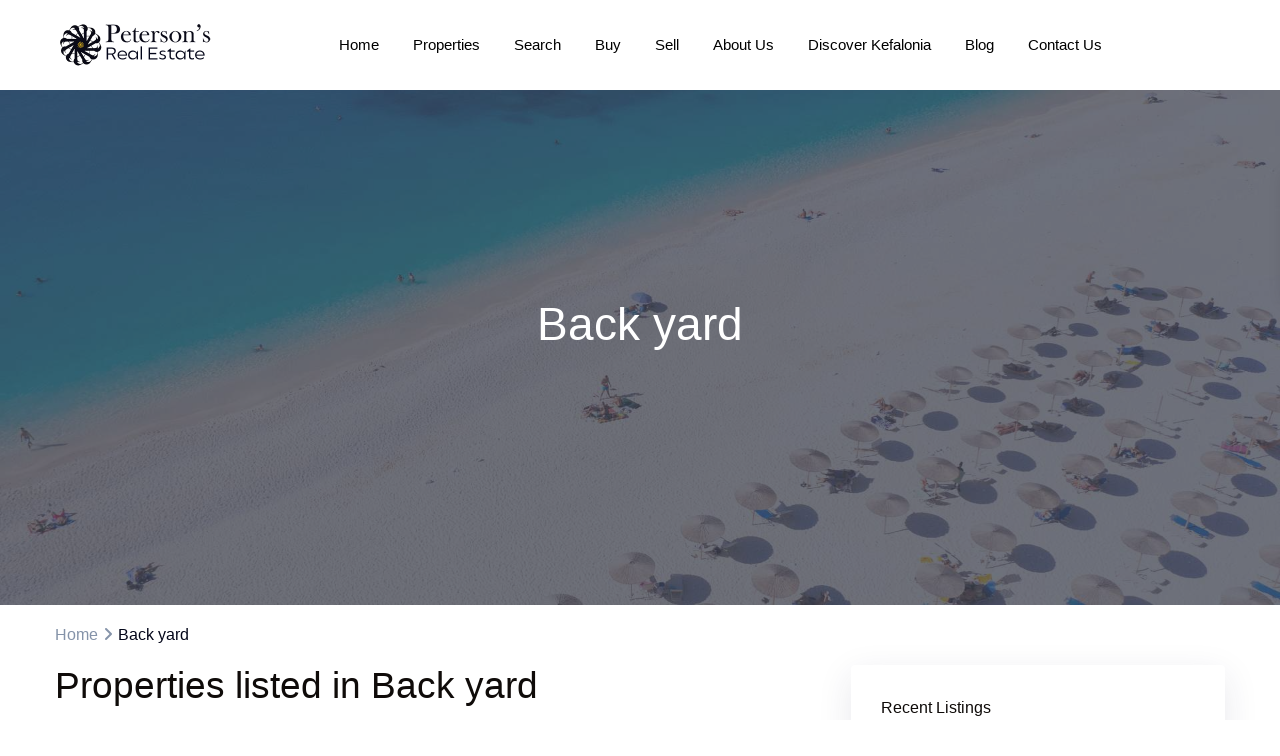

--- FILE ---
content_type: text/html; charset=UTF-8
request_url: https://www.kefalonia.property/property_features/back-yard/
body_size: 103682
content:
<!DOCTYPE html>
<html lang="en-US"   dir="ltr" >
<head><meta charset="UTF-8" /><script>if(navigator.userAgent.match(/MSIE|Internet Explorer/i)||navigator.userAgent.match(/Trident\/7\..*?rv:11/i)){var href=document.location.href;if(!href.match(/[?&]nowprocket/)){if(href.indexOf("?")==-1){if(href.indexOf("#")==-1){document.location.href=href+"?nowprocket=1"}else{document.location.href=href.replace("#","?nowprocket=1#")}}else{if(href.indexOf("#")==-1){document.location.href=href+"&nowprocket=1"}else{document.location.href=href.replace("#","&nowprocket=1#")}}}}</script><script>(()=>{class RocketLazyLoadScripts{constructor(){this.v="2.0.4",this.userEvents=["keydown","keyup","mousedown","mouseup","mousemove","mouseover","mouseout","touchmove","touchstart","touchend","touchcancel","wheel","click","dblclick","input"],this.attributeEvents=["onblur","onclick","oncontextmenu","ondblclick","onfocus","onmousedown","onmouseenter","onmouseleave","onmousemove","onmouseout","onmouseover","onmouseup","onmousewheel","onscroll","onsubmit"]}async t(){this.i(),this.o(),/iP(ad|hone)/.test(navigator.userAgent)&&this.h(),this.u(),this.l(this),this.m(),this.k(this),this.p(this),this._(),await Promise.all([this.R(),this.L()]),this.lastBreath=Date.now(),this.S(this),this.P(),this.D(),this.O(),this.M(),await this.C(this.delayedScripts.normal),await this.C(this.delayedScripts.defer),await this.C(this.delayedScripts.async),await this.T(),await this.F(),await this.j(),await this.A(),window.dispatchEvent(new Event("rocket-allScriptsLoaded")),this.everythingLoaded=!0,this.lastTouchEnd&&await new Promise(t=>setTimeout(t,500-Date.now()+this.lastTouchEnd)),this.I(),this.H(),this.U(),this.W()}i(){this.CSPIssue=sessionStorage.getItem("rocketCSPIssue"),document.addEventListener("securitypolicyviolation",t=>{this.CSPIssue||"script-src-elem"!==t.violatedDirective||"data"!==t.blockedURI||(this.CSPIssue=!0,sessionStorage.setItem("rocketCSPIssue",!0))},{isRocket:!0})}o(){window.addEventListener("pageshow",t=>{this.persisted=t.persisted,this.realWindowLoadedFired=!0},{isRocket:!0}),window.addEventListener("pagehide",()=>{this.onFirstUserAction=null},{isRocket:!0})}h(){let t;function e(e){t=e}window.addEventListener("touchstart",e,{isRocket:!0}),window.addEventListener("touchend",function i(o){o.changedTouches[0]&&t.changedTouches[0]&&Math.abs(o.changedTouches[0].pageX-t.changedTouches[0].pageX)<10&&Math.abs(o.changedTouches[0].pageY-t.changedTouches[0].pageY)<10&&o.timeStamp-t.timeStamp<200&&(window.removeEventListener("touchstart",e,{isRocket:!0}),window.removeEventListener("touchend",i,{isRocket:!0}),"INPUT"===o.target.tagName&&"text"===o.target.type||(o.target.dispatchEvent(new TouchEvent("touchend",{target:o.target,bubbles:!0})),o.target.dispatchEvent(new MouseEvent("mouseover",{target:o.target,bubbles:!0})),o.target.dispatchEvent(new PointerEvent("click",{target:o.target,bubbles:!0,cancelable:!0,detail:1,clientX:o.changedTouches[0].clientX,clientY:o.changedTouches[0].clientY})),event.preventDefault()))},{isRocket:!0})}q(t){this.userActionTriggered||("mousemove"!==t.type||this.firstMousemoveIgnored?"keyup"===t.type||"mouseover"===t.type||"mouseout"===t.type||(this.userActionTriggered=!0,this.onFirstUserAction&&this.onFirstUserAction()):this.firstMousemoveIgnored=!0),"click"===t.type&&t.preventDefault(),t.stopPropagation(),t.stopImmediatePropagation(),"touchstart"===this.lastEvent&&"touchend"===t.type&&(this.lastTouchEnd=Date.now()),"click"===t.type&&(this.lastTouchEnd=0),this.lastEvent=t.type,t.composedPath&&t.composedPath()[0].getRootNode()instanceof ShadowRoot&&(t.rocketTarget=t.composedPath()[0]),this.savedUserEvents.push(t)}u(){this.savedUserEvents=[],this.userEventHandler=this.q.bind(this),this.userEvents.forEach(t=>window.addEventListener(t,this.userEventHandler,{passive:!1,isRocket:!0})),document.addEventListener("visibilitychange",this.userEventHandler,{isRocket:!0})}U(){this.userEvents.forEach(t=>window.removeEventListener(t,this.userEventHandler,{passive:!1,isRocket:!0})),document.removeEventListener("visibilitychange",this.userEventHandler,{isRocket:!0}),this.savedUserEvents.forEach(t=>{(t.rocketTarget||t.target).dispatchEvent(new window[t.constructor.name](t.type,t))})}m(){const t="return false",e=Array.from(this.attributeEvents,t=>"data-rocket-"+t),i="["+this.attributeEvents.join("],[")+"]",o="[data-rocket-"+this.attributeEvents.join("],[data-rocket-")+"]",s=(e,i,o)=>{o&&o!==t&&(e.setAttribute("data-rocket-"+i,o),e["rocket"+i]=new Function("event",o),e.setAttribute(i,t))};new MutationObserver(t=>{for(const n of t)"attributes"===n.type&&(n.attributeName.startsWith("data-rocket-")||this.everythingLoaded?n.attributeName.startsWith("data-rocket-")&&this.everythingLoaded&&this.N(n.target,n.attributeName.substring(12)):s(n.target,n.attributeName,n.target.getAttribute(n.attributeName))),"childList"===n.type&&n.addedNodes.forEach(t=>{if(t.nodeType===Node.ELEMENT_NODE)if(this.everythingLoaded)for(const i of[t,...t.querySelectorAll(o)])for(const t of i.getAttributeNames())e.includes(t)&&this.N(i,t.substring(12));else for(const e of[t,...t.querySelectorAll(i)])for(const t of e.getAttributeNames())this.attributeEvents.includes(t)&&s(e,t,e.getAttribute(t))})}).observe(document,{subtree:!0,childList:!0,attributeFilter:[...this.attributeEvents,...e]})}I(){this.attributeEvents.forEach(t=>{document.querySelectorAll("[data-rocket-"+t+"]").forEach(e=>{this.N(e,t)})})}N(t,e){const i=t.getAttribute("data-rocket-"+e);i&&(t.setAttribute(e,i),t.removeAttribute("data-rocket-"+e))}k(t){Object.defineProperty(HTMLElement.prototype,"onclick",{get(){return this.rocketonclick||null},set(e){this.rocketonclick=e,this.setAttribute(t.everythingLoaded?"onclick":"data-rocket-onclick","this.rocketonclick(event)")}})}S(t){function e(e,i){let o=e[i];e[i]=null,Object.defineProperty(e,i,{get:()=>o,set(s){t.everythingLoaded?o=s:e["rocket"+i]=o=s}})}e(document,"onreadystatechange"),e(window,"onload"),e(window,"onpageshow");try{Object.defineProperty(document,"readyState",{get:()=>t.rocketReadyState,set(e){t.rocketReadyState=e},configurable:!0}),document.readyState="loading"}catch(t){console.log("WPRocket DJE readyState conflict, bypassing")}}l(t){this.originalAddEventListener=EventTarget.prototype.addEventListener,this.originalRemoveEventListener=EventTarget.prototype.removeEventListener,this.savedEventListeners=[],EventTarget.prototype.addEventListener=function(e,i,o){o&&o.isRocket||!t.B(e,this)&&!t.userEvents.includes(e)||t.B(e,this)&&!t.userActionTriggered||e.startsWith("rocket-")||t.everythingLoaded?t.originalAddEventListener.call(this,e,i,o):(t.savedEventListeners.push({target:this,remove:!1,type:e,func:i,options:o}),"mouseenter"!==e&&"mouseleave"!==e||t.originalAddEventListener.call(this,e,t.savedUserEvents.push,o))},EventTarget.prototype.removeEventListener=function(e,i,o){o&&o.isRocket||!t.B(e,this)&&!t.userEvents.includes(e)||t.B(e,this)&&!t.userActionTriggered||e.startsWith("rocket-")||t.everythingLoaded?t.originalRemoveEventListener.call(this,e,i,o):t.savedEventListeners.push({target:this,remove:!0,type:e,func:i,options:o})}}J(t,e){this.savedEventListeners=this.savedEventListeners.filter(i=>{let o=i.type,s=i.target||window;return e!==o||t!==s||(this.B(o,s)&&(i.type="rocket-"+o),this.$(i),!1)})}H(){EventTarget.prototype.addEventListener=this.originalAddEventListener,EventTarget.prototype.removeEventListener=this.originalRemoveEventListener,this.savedEventListeners.forEach(t=>this.$(t))}$(t){t.remove?this.originalRemoveEventListener.call(t.target,t.type,t.func,t.options):this.originalAddEventListener.call(t.target,t.type,t.func,t.options)}p(t){let e;function i(e){return t.everythingLoaded?e:e.split(" ").map(t=>"load"===t||t.startsWith("load.")?"rocket-jquery-load":t).join(" ")}function o(o){function s(e){const s=o.fn[e];o.fn[e]=o.fn.init.prototype[e]=function(){return this[0]===window&&t.userActionTriggered&&("string"==typeof arguments[0]||arguments[0]instanceof String?arguments[0]=i(arguments[0]):"object"==typeof arguments[0]&&Object.keys(arguments[0]).forEach(t=>{const e=arguments[0][t];delete arguments[0][t],arguments[0][i(t)]=e})),s.apply(this,arguments),this}}if(o&&o.fn&&!t.allJQueries.includes(o)){const e={DOMContentLoaded:[],"rocket-DOMContentLoaded":[]};for(const t in e)document.addEventListener(t,()=>{e[t].forEach(t=>t())},{isRocket:!0});o.fn.ready=o.fn.init.prototype.ready=function(i){function s(){parseInt(o.fn.jquery)>2?setTimeout(()=>i.bind(document)(o)):i.bind(document)(o)}return"function"==typeof i&&(t.realDomReadyFired?!t.userActionTriggered||t.fauxDomReadyFired?s():e["rocket-DOMContentLoaded"].push(s):e.DOMContentLoaded.push(s)),o([])},s("on"),s("one"),s("off"),t.allJQueries.push(o)}e=o}t.allJQueries=[],o(window.jQuery),Object.defineProperty(window,"jQuery",{get:()=>e,set(t){o(t)}})}P(){const t=new Map;document.write=document.writeln=function(e){const i=document.currentScript,o=document.createRange(),s=i.parentElement;let n=t.get(i);void 0===n&&(n=i.nextSibling,t.set(i,n));const c=document.createDocumentFragment();o.setStart(c,0),c.appendChild(o.createContextualFragment(e)),s.insertBefore(c,n)}}async R(){return new Promise(t=>{this.userActionTriggered?t():this.onFirstUserAction=t})}async L(){return new Promise(t=>{document.addEventListener("DOMContentLoaded",()=>{this.realDomReadyFired=!0,t()},{isRocket:!0})})}async j(){return this.realWindowLoadedFired?Promise.resolve():new Promise(t=>{window.addEventListener("load",t,{isRocket:!0})})}M(){this.pendingScripts=[];this.scriptsMutationObserver=new MutationObserver(t=>{for(const e of t)e.addedNodes.forEach(t=>{"SCRIPT"!==t.tagName||t.noModule||t.isWPRocket||this.pendingScripts.push({script:t,promise:new Promise(e=>{const i=()=>{const i=this.pendingScripts.findIndex(e=>e.script===t);i>=0&&this.pendingScripts.splice(i,1),e()};t.addEventListener("load",i,{isRocket:!0}),t.addEventListener("error",i,{isRocket:!0}),setTimeout(i,1e3)})})})}),this.scriptsMutationObserver.observe(document,{childList:!0,subtree:!0})}async F(){await this.X(),this.pendingScripts.length?(await this.pendingScripts[0].promise,await this.F()):this.scriptsMutationObserver.disconnect()}D(){this.delayedScripts={normal:[],async:[],defer:[]},document.querySelectorAll("script[type$=rocketlazyloadscript]").forEach(t=>{t.hasAttribute("data-rocket-src")?t.hasAttribute("async")&&!1!==t.async?this.delayedScripts.async.push(t):t.hasAttribute("defer")&&!1!==t.defer||"module"===t.getAttribute("data-rocket-type")?this.delayedScripts.defer.push(t):this.delayedScripts.normal.push(t):this.delayedScripts.normal.push(t)})}async _(){await this.L();let t=[];document.querySelectorAll("script[type$=rocketlazyloadscript][data-rocket-src]").forEach(e=>{let i=e.getAttribute("data-rocket-src");if(i&&!i.startsWith("data:")){i.startsWith("//")&&(i=location.protocol+i);try{const o=new URL(i).origin;o!==location.origin&&t.push({src:o,crossOrigin:e.crossOrigin||"module"===e.getAttribute("data-rocket-type")})}catch(t){}}}),t=[...new Map(t.map(t=>[JSON.stringify(t),t])).values()],this.Y(t,"preconnect")}async G(t){if(await this.K(),!0!==t.noModule||!("noModule"in HTMLScriptElement.prototype))return new Promise(e=>{let i;function o(){(i||t).setAttribute("data-rocket-status","executed"),e()}try{if(navigator.userAgent.includes("Firefox/")||""===navigator.vendor||this.CSPIssue)i=document.createElement("script"),[...t.attributes].forEach(t=>{let e=t.nodeName;"type"!==e&&("data-rocket-type"===e&&(e="type"),"data-rocket-src"===e&&(e="src"),i.setAttribute(e,t.nodeValue))}),t.text&&(i.text=t.text),t.nonce&&(i.nonce=t.nonce),i.hasAttribute("src")?(i.addEventListener("load",o,{isRocket:!0}),i.addEventListener("error",()=>{i.setAttribute("data-rocket-status","failed-network"),e()},{isRocket:!0}),setTimeout(()=>{i.isConnected||e()},1)):(i.text=t.text,o()),i.isWPRocket=!0,t.parentNode.replaceChild(i,t);else{const i=t.getAttribute("data-rocket-type"),s=t.getAttribute("data-rocket-src");i?(t.type=i,t.removeAttribute("data-rocket-type")):t.removeAttribute("type"),t.addEventListener("load",o,{isRocket:!0}),t.addEventListener("error",i=>{this.CSPIssue&&i.target.src.startsWith("data:")?(console.log("WPRocket: CSP fallback activated"),t.removeAttribute("src"),this.G(t).then(e)):(t.setAttribute("data-rocket-status","failed-network"),e())},{isRocket:!0}),s?(t.fetchPriority="high",t.removeAttribute("data-rocket-src"),t.src=s):t.src="data:text/javascript;base64,"+window.btoa(unescape(encodeURIComponent(t.text)))}}catch(i){t.setAttribute("data-rocket-status","failed-transform"),e()}});t.setAttribute("data-rocket-status","skipped")}async C(t){const e=t.shift();return e?(e.isConnected&&await this.G(e),this.C(t)):Promise.resolve()}O(){this.Y([...this.delayedScripts.normal,...this.delayedScripts.defer,...this.delayedScripts.async],"preload")}Y(t,e){this.trash=this.trash||[];let i=!0;var o=document.createDocumentFragment();t.forEach(t=>{const s=t.getAttribute&&t.getAttribute("data-rocket-src")||t.src;if(s&&!s.startsWith("data:")){const n=document.createElement("link");n.href=s,n.rel=e,"preconnect"!==e&&(n.as="script",n.fetchPriority=i?"high":"low"),t.getAttribute&&"module"===t.getAttribute("data-rocket-type")&&(n.crossOrigin=!0),t.crossOrigin&&(n.crossOrigin=t.crossOrigin),t.integrity&&(n.integrity=t.integrity),t.nonce&&(n.nonce=t.nonce),o.appendChild(n),this.trash.push(n),i=!1}}),document.head.appendChild(o)}W(){this.trash.forEach(t=>t.remove())}async T(){try{document.readyState="interactive"}catch(t){}this.fauxDomReadyFired=!0;try{await this.K(),this.J(document,"readystatechange"),document.dispatchEvent(new Event("rocket-readystatechange")),await this.K(),document.rocketonreadystatechange&&document.rocketonreadystatechange(),await this.K(),this.J(document,"DOMContentLoaded"),document.dispatchEvent(new Event("rocket-DOMContentLoaded")),await this.K(),this.J(window,"DOMContentLoaded"),window.dispatchEvent(new Event("rocket-DOMContentLoaded"))}catch(t){console.error(t)}}async A(){try{document.readyState="complete"}catch(t){}try{await this.K(),this.J(document,"readystatechange"),document.dispatchEvent(new Event("rocket-readystatechange")),await this.K(),document.rocketonreadystatechange&&document.rocketonreadystatechange(),await this.K(),this.J(window,"load"),window.dispatchEvent(new Event("rocket-load")),await this.K(),window.rocketonload&&window.rocketonload(),await this.K(),this.allJQueries.forEach(t=>t(window).trigger("rocket-jquery-load")),await this.K(),this.J(window,"pageshow");const t=new Event("rocket-pageshow");t.persisted=this.persisted,window.dispatchEvent(t),await this.K(),window.rocketonpageshow&&window.rocketonpageshow({persisted:this.persisted})}catch(t){console.error(t)}}async K(){Date.now()-this.lastBreath>45&&(await this.X(),this.lastBreath=Date.now())}async X(){return document.hidden?new Promise(t=>setTimeout(t)):new Promise(t=>requestAnimationFrame(t))}B(t,e){return e===document&&"readystatechange"===t||(e===document&&"DOMContentLoaded"===t||(e===window&&"DOMContentLoaded"===t||(e===window&&"load"===t||e===window&&"pageshow"===t)))}static run(){(new RocketLazyLoadScripts).t()}}RocketLazyLoadScripts.run()})();</script>

    
    <meta name="viewport" content="width=device-width, initial-scale=1,user-scalable=yes">
    <link rel="pingback" href="https://www.kefalonia.property/xmlrpc.php" />

            <style></style>
    <meta name='robots' content='index, follow, max-image-preview:large, max-snippet:-1, max-video-preview:-1' />

	<!-- This site is optimized with the Yoast SEO plugin v26.6 - https://yoast.com/wordpress/plugins/seo/ -->
	<title>Back yard - Properties for Sale in Kefalonia</title>
<link data-rocket-prefetch href="https://www.google-analytics.com" rel="dns-prefetch">
<link data-rocket-prefetch href="https://www.googletagmanager.com" rel="dns-prefetch">
<link data-rocket-prefetch href="https://www.gstatic.com" rel="dns-prefetch">
<link data-rocket-prefetch href="https://www.google.com" rel="dns-prefetch">
<link data-rocket-prefetch href="https://maps-api-ssl.google.com" rel="dns-prefetch">
<style id="wpr-usedcss">img:is([sizes=auto i],[sizes^="auto," i]){contain-intrinsic-size:3000px 1500px}img.emoji{display:inline!important;border:none!important;box-shadow:none!important;height:1em!important;width:1em!important;margin:0 .07em!important;vertical-align:-.1em!important;background:0 0!important;padding:0!important}:where(.wp-block-button__link){border-radius:9999px;box-shadow:none;padding:calc(.667em + 2px) calc(1.333em + 2px);text-decoration:none}:root :where(.wp-block-button .wp-block-button__link.is-style-outline),:root :where(.wp-block-button.is-style-outline>.wp-block-button__link){border:2px solid;padding:.667em 1.333em}:root :where(.wp-block-button .wp-block-button__link.is-style-outline:not(.has-text-color)),:root :where(.wp-block-button.is-style-outline>.wp-block-button__link:not(.has-text-color)){color:currentColor}:root :where(.wp-block-button .wp-block-button__link.is-style-outline:not(.has-background)),:root :where(.wp-block-button.is-style-outline>.wp-block-button__link:not(.has-background)){background-color:initial;background-image:none}:where(.wp-block-calendar table:not(.has-background) th){background:#ddd}:where(.wp-block-columns){margin-bottom:1.75em}:where(.wp-block-columns.has-background){padding:1.25em 2.375em}:where(.wp-block-post-comments input[type=submit]){border:none}:where(.wp-block-cover-image:not(.has-text-color)),:where(.wp-block-cover:not(.has-text-color)){color:#fff}:where(.wp-block-cover-image.is-light:not(.has-text-color)),:where(.wp-block-cover.is-light:not(.has-text-color)){color:#000}:root :where(.wp-block-cover h1:not(.has-text-color)),:root :where(.wp-block-cover h2:not(.has-text-color)),:root :where(.wp-block-cover h3:not(.has-text-color)),:root :where(.wp-block-cover h4:not(.has-text-color)),:root :where(.wp-block-cover h5:not(.has-text-color)),:root :where(.wp-block-cover h6:not(.has-text-color)),:root :where(.wp-block-cover p:not(.has-text-color)){color:inherit}:where(.wp-block-file){margin-bottom:1.5em}:where(.wp-block-file__button){border-radius:2em;display:inline-block;padding:.5em 1em}:where(.wp-block-file__button):where(a):active,:where(.wp-block-file__button):where(a):focus,:where(.wp-block-file__button):where(a):hover,:where(.wp-block-file__button):where(a):visited{box-shadow:none;color:#fff;opacity:.85;text-decoration:none}:where(.wp-block-form-input__input){font-size:1em;margin-bottom:.5em;padding:0 .5em}:where(.wp-block-form-input__input)[type=date],:where(.wp-block-form-input__input)[type=datetime-local],:where(.wp-block-form-input__input)[type=datetime],:where(.wp-block-form-input__input)[type=email],:where(.wp-block-form-input__input)[type=month],:where(.wp-block-form-input__input)[type=number],:where(.wp-block-form-input__input)[type=password],:where(.wp-block-form-input__input)[type=search],:where(.wp-block-form-input__input)[type=tel],:where(.wp-block-form-input__input)[type=text],:where(.wp-block-form-input__input)[type=time],:where(.wp-block-form-input__input)[type=url],:where(.wp-block-form-input__input)[type=week]{border-style:solid;border-width:1px;line-height:2;min-height:2em}.wp-block-group{box-sizing:border-box}:where(.wp-block-group.wp-block-group-is-layout-constrained){position:relative}:root :where(.wp-block-image.is-style-rounded img,.wp-block-image .is-style-rounded img){border-radius:9999px}:where(.wp-block-latest-comments:not([style*=line-height] .wp-block-latest-comments__comment)){line-height:1.1}:where(.wp-block-latest-comments:not([style*=line-height] .wp-block-latest-comments__comment-excerpt p)){line-height:1.8}.wp-block-latest-posts{box-sizing:border-box}.wp-block-latest-posts.wp-block-latest-posts__list{list-style:none}.wp-block-latest-posts.wp-block-latest-posts__list li{clear:both;overflow-wrap:break-word}:root :where(.wp-block-latest-posts.is-grid){padding:0}:root :where(.wp-block-latest-posts.wp-block-latest-posts__list){padding-left:0}ol,ul{box-sizing:border-box}:root :where(.wp-block-list.has-background){padding:1.25em 2.375em}:where(.wp-block-navigation.has-background .wp-block-navigation-item a:not(.wp-element-button)),:where(.wp-block-navigation.has-background .wp-block-navigation-submenu a:not(.wp-element-button)){padding:.5em 1em}:where(.wp-block-navigation .wp-block-navigation__submenu-container .wp-block-navigation-item a:not(.wp-element-button)),:where(.wp-block-navigation .wp-block-navigation__submenu-container .wp-block-navigation-submenu a:not(.wp-element-button)),:where(.wp-block-navigation .wp-block-navigation__submenu-container .wp-block-navigation-submenu button.wp-block-navigation-item__content),:where(.wp-block-navigation .wp-block-navigation__submenu-container .wp-block-pages-list__item button.wp-block-navigation-item__content){padding:.5em 1em}:root :where(p.has-background){padding:1.25em 2.375em}:where(p.has-text-color:not(.has-link-color)) a{color:inherit}:where(.wp-block-post-comments-form input:not([type=submit])),:where(.wp-block-post-comments-form textarea){border:1px solid #949494;font-family:inherit;font-size:1em}:where(.wp-block-post-comments-form input:where(:not([type=submit]):not([type=checkbox]))),:where(.wp-block-post-comments-form textarea){padding:calc(.667em + 2px)}:where(.wp-block-post-excerpt){box-sizing:border-box;margin-bottom:var(--wp--style--block-gap);margin-top:var(--wp--style--block-gap)}:where(.wp-block-preformatted.has-background){padding:1.25em 2.375em}:where(.wp-block-search__button){border:1px solid #ccc;padding:6px 10px}:where(.wp-block-search__input){appearance:none;border:1px solid #949494;flex-grow:1;font-family:inherit;font-size:inherit;font-style:inherit;font-weight:inherit;letter-spacing:inherit;line-height:inherit;margin-left:0;margin-right:0;min-width:3rem;padding:8px;text-decoration:unset!important;text-transform:inherit}:where(.wp-block-search__button-inside .wp-block-search__inside-wrapper){background-color:#fff;border:1px solid #949494;box-sizing:border-box;padding:4px}:where(.wp-block-search__button-inside .wp-block-search__inside-wrapper) .wp-block-search__input{border:none;border-radius:0;padding:0 4px}:where(.wp-block-search__button-inside .wp-block-search__inside-wrapper) .wp-block-search__input:focus{outline:0}:where(.wp-block-search__button-inside .wp-block-search__inside-wrapper) :where(.wp-block-search__button){padding:4px 8px}:root :where(.wp-block-separator.is-style-dots){height:auto;line-height:1;text-align:center}:root :where(.wp-block-separator.is-style-dots):before{color:currentColor;content:"···";font-family:serif;font-size:1.5em;letter-spacing:2em;padding-left:2em}:root :where(.wp-block-site-logo.is-style-rounded){border-radius:9999px}:where(.wp-block-social-links:not(.is-style-logos-only)) .wp-social-link{background-color:#f0f0f0;color:#444}:where(.wp-block-social-links:not(.is-style-logos-only)) .wp-social-link-amazon{background-color:#f90;color:#fff}:where(.wp-block-social-links:not(.is-style-logos-only)) .wp-social-link-bandcamp{background-color:#1ea0c3;color:#fff}:where(.wp-block-social-links:not(.is-style-logos-only)) .wp-social-link-behance{background-color:#0757fe;color:#fff}:where(.wp-block-social-links:not(.is-style-logos-only)) .wp-social-link-bluesky{background-color:#0a7aff;color:#fff}:where(.wp-block-social-links:not(.is-style-logos-only)) .wp-social-link-codepen{background-color:#1e1f26;color:#fff}:where(.wp-block-social-links:not(.is-style-logos-only)) .wp-social-link-deviantart{background-color:#02e49b;color:#fff}:where(.wp-block-social-links:not(.is-style-logos-only)) .wp-social-link-discord{background-color:#5865f2;color:#fff}:where(.wp-block-social-links:not(.is-style-logos-only)) .wp-social-link-dribbble{background-color:#e94c89;color:#fff}:where(.wp-block-social-links:not(.is-style-logos-only)) .wp-social-link-dropbox{background-color:#4280ff;color:#fff}:where(.wp-block-social-links:not(.is-style-logos-only)) .wp-social-link-etsy{background-color:#f45800;color:#fff}:where(.wp-block-social-links:not(.is-style-logos-only)) .wp-social-link-facebook{background-color:#0866ff;color:#fff}:where(.wp-block-social-links:not(.is-style-logos-only)) .wp-social-link-fivehundredpx{background-color:#000;color:#fff}:where(.wp-block-social-links:not(.is-style-logos-only)) .wp-social-link-flickr{background-color:#0461dd;color:#fff}:where(.wp-block-social-links:not(.is-style-logos-only)) .wp-social-link-foursquare{background-color:#e65678;color:#fff}:where(.wp-block-social-links:not(.is-style-logos-only)) .wp-social-link-github{background-color:#24292d;color:#fff}:where(.wp-block-social-links:not(.is-style-logos-only)) .wp-social-link-goodreads{background-color:#eceadd;color:#382110}:where(.wp-block-social-links:not(.is-style-logos-only)) .wp-social-link-google{background-color:#ea4434;color:#fff}:where(.wp-block-social-links:not(.is-style-logos-only)) .wp-social-link-gravatar{background-color:#1d4fc4;color:#fff}:where(.wp-block-social-links:not(.is-style-logos-only)) .wp-social-link-instagram{background-color:#f00075;color:#fff}:where(.wp-block-social-links:not(.is-style-logos-only)) .wp-social-link-lastfm{background-color:#e21b24;color:#fff}:where(.wp-block-social-links:not(.is-style-logos-only)) .wp-social-link-linkedin{background-color:#0d66c2;color:#fff}:where(.wp-block-social-links:not(.is-style-logos-only)) .wp-social-link-mastodon{background-color:#3288d4;color:#fff}:where(.wp-block-social-links:not(.is-style-logos-only)) .wp-social-link-medium{background-color:#000;color:#fff}:where(.wp-block-social-links:not(.is-style-logos-only)) .wp-social-link-meetup{background-color:#f6405f;color:#fff}:where(.wp-block-social-links:not(.is-style-logos-only)) .wp-social-link-patreon{background-color:#000;color:#fff}:where(.wp-block-social-links:not(.is-style-logos-only)) .wp-social-link-pinterest{background-color:#e60122;color:#fff}:where(.wp-block-social-links:not(.is-style-logos-only)) .wp-social-link-pocket{background-color:#ef4155;color:#fff}:where(.wp-block-social-links:not(.is-style-logos-only)) .wp-social-link-reddit{background-color:#ff4500;color:#fff}:where(.wp-block-social-links:not(.is-style-logos-only)) .wp-social-link-skype{background-color:#0478d7;color:#fff}:where(.wp-block-social-links:not(.is-style-logos-only)) .wp-social-link-snapchat{background-color:#fefc00;color:#fff;stroke:#000}:where(.wp-block-social-links:not(.is-style-logos-only)) .wp-social-link-soundcloud{background-color:#ff5600;color:#fff}:where(.wp-block-social-links:not(.is-style-logos-only)) .wp-social-link-spotify{background-color:#1bd760;color:#fff}:where(.wp-block-social-links:not(.is-style-logos-only)) .wp-social-link-telegram{background-color:#2aabee;color:#fff}:where(.wp-block-social-links:not(.is-style-logos-only)) .wp-social-link-threads{background-color:#000;color:#fff}:where(.wp-block-social-links:not(.is-style-logos-only)) .wp-social-link-tiktok{background-color:#000;color:#fff}:where(.wp-block-social-links:not(.is-style-logos-only)) .wp-social-link-tumblr{background-color:#011835;color:#fff}:where(.wp-block-social-links:not(.is-style-logos-only)) .wp-social-link-twitch{background-color:#6440a4;color:#fff}:where(.wp-block-social-links:not(.is-style-logos-only)) .wp-social-link-twitter{background-color:#1da1f2;color:#fff}:where(.wp-block-social-links:not(.is-style-logos-only)) .wp-social-link-vimeo{background-color:#1eb7ea;color:#fff}:where(.wp-block-social-links:not(.is-style-logos-only)) .wp-social-link-vk{background-color:#4680c2;color:#fff}:where(.wp-block-social-links:not(.is-style-logos-only)) .wp-social-link-wordpress{background-color:#3499cd;color:#fff}:where(.wp-block-social-links:not(.is-style-logos-only)) .wp-social-link-whatsapp{background-color:#25d366;color:#fff}:where(.wp-block-social-links:not(.is-style-logos-only)) .wp-social-link-x{background-color:#000;color:#fff}:where(.wp-block-social-links:not(.is-style-logos-only)) .wp-social-link-yelp{background-color:#d32422;color:#fff}:where(.wp-block-social-links:not(.is-style-logos-only)) .wp-social-link-youtube{background-color:red;color:#fff}:where(.wp-block-social-links.is-style-logos-only) .wp-social-link{background:0 0}:where(.wp-block-social-links.is-style-logos-only) .wp-social-link svg{height:1.25em;width:1.25em}:where(.wp-block-social-links.is-style-logos-only) .wp-social-link-amazon{color:#f90}:where(.wp-block-social-links.is-style-logos-only) .wp-social-link-bandcamp{color:#1ea0c3}:where(.wp-block-social-links.is-style-logos-only) .wp-social-link-behance{color:#0757fe}:where(.wp-block-social-links.is-style-logos-only) .wp-social-link-bluesky{color:#0a7aff}:where(.wp-block-social-links.is-style-logos-only) .wp-social-link-codepen{color:#1e1f26}:where(.wp-block-social-links.is-style-logos-only) .wp-social-link-deviantart{color:#02e49b}:where(.wp-block-social-links.is-style-logos-only) .wp-social-link-discord{color:#5865f2}:where(.wp-block-social-links.is-style-logos-only) .wp-social-link-dribbble{color:#e94c89}:where(.wp-block-social-links.is-style-logos-only) .wp-social-link-dropbox{color:#4280ff}:where(.wp-block-social-links.is-style-logos-only) .wp-social-link-etsy{color:#f45800}:where(.wp-block-social-links.is-style-logos-only) .wp-social-link-facebook{color:#0866ff}:where(.wp-block-social-links.is-style-logos-only) .wp-social-link-fivehundredpx{color:#000}:where(.wp-block-social-links.is-style-logos-only) .wp-social-link-flickr{color:#0461dd}:where(.wp-block-social-links.is-style-logos-only) .wp-social-link-foursquare{color:#e65678}:where(.wp-block-social-links.is-style-logos-only) .wp-social-link-github{color:#24292d}:where(.wp-block-social-links.is-style-logos-only) .wp-social-link-goodreads{color:#382110}:where(.wp-block-social-links.is-style-logos-only) .wp-social-link-google{color:#ea4434}:where(.wp-block-social-links.is-style-logos-only) .wp-social-link-gravatar{color:#1d4fc4}:where(.wp-block-social-links.is-style-logos-only) .wp-social-link-instagram{color:#f00075}:where(.wp-block-social-links.is-style-logos-only) .wp-social-link-lastfm{color:#e21b24}:where(.wp-block-social-links.is-style-logos-only) .wp-social-link-linkedin{color:#0d66c2}:where(.wp-block-social-links.is-style-logos-only) .wp-social-link-mastodon{color:#3288d4}:where(.wp-block-social-links.is-style-logos-only) .wp-social-link-medium{color:#000}:where(.wp-block-social-links.is-style-logos-only) .wp-social-link-meetup{color:#f6405f}:where(.wp-block-social-links.is-style-logos-only) .wp-social-link-patreon{color:#000}:where(.wp-block-social-links.is-style-logos-only) .wp-social-link-pinterest{color:#e60122}:where(.wp-block-social-links.is-style-logos-only) .wp-social-link-pocket{color:#ef4155}:where(.wp-block-social-links.is-style-logos-only) .wp-social-link-reddit{color:#ff4500}:where(.wp-block-social-links.is-style-logos-only) .wp-social-link-skype{color:#0478d7}:where(.wp-block-social-links.is-style-logos-only) .wp-social-link-snapchat{color:#fff;stroke:#000}:where(.wp-block-social-links.is-style-logos-only) .wp-social-link-soundcloud{color:#ff5600}:where(.wp-block-social-links.is-style-logos-only) .wp-social-link-spotify{color:#1bd760}:where(.wp-block-social-links.is-style-logos-only) .wp-social-link-telegram{color:#2aabee}:where(.wp-block-social-links.is-style-logos-only) .wp-social-link-threads{color:#000}:where(.wp-block-social-links.is-style-logos-only) .wp-social-link-tiktok{color:#000}:where(.wp-block-social-links.is-style-logos-only) .wp-social-link-tumblr{color:#011835}:where(.wp-block-social-links.is-style-logos-only) .wp-social-link-twitch{color:#6440a4}:where(.wp-block-social-links.is-style-logos-only) .wp-social-link-twitter{color:#1da1f2}:where(.wp-block-social-links.is-style-logos-only) .wp-social-link-vimeo{color:#1eb7ea}:where(.wp-block-social-links.is-style-logos-only) .wp-social-link-vk{color:#4680c2}:where(.wp-block-social-links.is-style-logos-only) .wp-social-link-whatsapp{color:#25d366}:where(.wp-block-social-links.is-style-logos-only) .wp-social-link-wordpress{color:#3499cd}:where(.wp-block-social-links.is-style-logos-only) .wp-social-link-x{color:#000}:where(.wp-block-social-links.is-style-logos-only) .wp-social-link-yelp{color:#d32422}:where(.wp-block-social-links.is-style-logos-only) .wp-social-link-youtube{color:red}:root :where(.wp-block-social-links .wp-social-link a){padding:.25em}:root :where(.wp-block-social-links.is-style-logos-only .wp-social-link a){padding:0}:root :where(.wp-block-social-links.is-style-pill-shape .wp-social-link a){padding-left:.6666666667em;padding-right:.6666666667em}:root :where(.wp-block-tag-cloud.is-style-outline){display:flex;flex-wrap:wrap;gap:1ch}:root :where(.wp-block-tag-cloud.is-style-outline a){border:1px solid;font-size:unset!important;margin-right:0;padding:1ch 2ch;text-decoration:none!important}:root :where(.wp-block-table-of-contents){box-sizing:border-box}:where(.wp-block-term-description){box-sizing:border-box;margin-bottom:var(--wp--style--block-gap);margin-top:var(--wp--style--block-gap)}:where(pre.wp-block-verse){font-family:inherit}:root{--wp--preset--font-size--normal:16px;--wp--preset--font-size--huge:42px}html :where(.has-border-color){border-style:solid}html :where([style*=border-top-color]){border-top-style:solid}html :where([style*=border-right-color]){border-right-style:solid}html :where([style*=border-bottom-color]){border-bottom-style:solid}html :where([style*=border-left-color]){border-left-style:solid}html :where([style*=border-width]){border-style:solid}html :where([style*=border-top-width]){border-top-style:solid}html :where([style*=border-right-width]){border-right-style:solid}html :where([style*=border-bottom-width]){border-bottom-style:solid}html :where([style*=border-left-width]){border-left-style:solid}html :where(img[class*=wp-image-]){height:auto;max-width:100%}:where(figure){margin:0 0 1em}html :where(.is-position-sticky){--wp-admin--admin-bar--position-offset:var(--wp-admin--admin-bar--height,0px)}@media screen and (max-width:600px){html :where(.is-position-sticky){--wp-admin--admin-bar--position-offset:0px}}[role=region]{position:relative}:root{--wp-admin-theme-color:#3858e9;--wp-admin-theme-color--rgb:56,88,233;--wp-admin-theme-color-darker-10:#2145e6;--wp-admin-theme-color-darker-10--rgb:33.0384615385,68.7307692308,230.4615384615;--wp-admin-theme-color-darker-20:#183ad6;--wp-admin-theme-color-darker-20--rgb:23.6923076923,58.1538461538,214.3076923077;--wp-admin-border-width-focus:2px}:root{--wp-block-synced-color:#7a00df;--wp-block-synced-color--rgb:122,0,223;--wp-bound-block-color:var(--wp-block-synced-color);--wp-editor-canvas-background:#ddd;--wp-admin-theme-color:#007cba;--wp-admin-theme-color--rgb:0,124,186;--wp-admin-theme-color-darker-10:#006ba1;--wp-admin-theme-color-darker-10--rgb:0,107,160.5;--wp-admin-theme-color-darker-20:#005a87;--wp-admin-theme-color-darker-20--rgb:0,90,135;--wp-admin-border-width-focus:2px}@media (min-resolution:192dpi){:root{--wp-admin-border-width-focus:1.5px}}:root{--wp--preset--aspect-ratio--square:1;--wp--preset--aspect-ratio--4-3:4/3;--wp--preset--aspect-ratio--3-4:3/4;--wp--preset--aspect-ratio--3-2:3/2;--wp--preset--aspect-ratio--2-3:2/3;--wp--preset--aspect-ratio--16-9:16/9;--wp--preset--aspect-ratio--9-16:9/16;--wp--preset--color--black:#000000;--wp--preset--color--cyan-bluish-gray:#abb8c3;--wp--preset--color--white:#ffffff;--wp--preset--color--pale-pink:#f78da7;--wp--preset--color--vivid-red:#cf2e2e;--wp--preset--color--luminous-vivid-orange:#ff6900;--wp--preset--color--luminous-vivid-amber:#fcb900;--wp--preset--color--light-green-cyan:#7bdcb5;--wp--preset--color--vivid-green-cyan:#00d084;--wp--preset--color--pale-cyan-blue:#8ed1fc;--wp--preset--color--vivid-cyan-blue:#0693e3;--wp--preset--color--vivid-purple:#9b51e0;--wp--preset--gradient--vivid-cyan-blue-to-vivid-purple:linear-gradient(135deg,rgb(6, 147, 227) 0%,rgb(155, 81, 224) 100%);--wp--preset--gradient--light-green-cyan-to-vivid-green-cyan:linear-gradient(135deg,rgb(122, 220, 180) 0%,rgb(0, 208, 130) 100%);--wp--preset--gradient--luminous-vivid-amber-to-luminous-vivid-orange:linear-gradient(135deg,rgb(252, 185, 0) 0%,rgb(255, 105, 0) 100%);--wp--preset--gradient--luminous-vivid-orange-to-vivid-red:linear-gradient(135deg,rgb(255, 105, 0) 0%,rgb(207, 46, 46) 100%);--wp--preset--gradient--very-light-gray-to-cyan-bluish-gray:linear-gradient(135deg,rgb(238, 238, 238) 0%,rgb(169, 184, 195) 100%);--wp--preset--gradient--cool-to-warm-spectrum:linear-gradient(135deg,rgb(74, 234, 220) 0%,rgb(151, 120, 209) 20%,rgb(207, 42, 186) 40%,rgb(238, 44, 130) 60%,rgb(251, 105, 98) 80%,rgb(254, 248, 76) 100%);--wp--preset--gradient--blush-light-purple:linear-gradient(135deg,rgb(255, 206, 236) 0%,rgb(152, 150, 240) 100%);--wp--preset--gradient--blush-bordeaux:linear-gradient(135deg,rgb(254, 205, 165) 0%,rgb(254, 45, 45) 50%,rgb(107, 0, 62) 100%);--wp--preset--gradient--luminous-dusk:linear-gradient(135deg,rgb(255, 203, 112) 0%,rgb(199, 81, 192) 50%,rgb(65, 88, 208) 100%);--wp--preset--gradient--pale-ocean:linear-gradient(135deg,rgb(255, 245, 203) 0%,rgb(182, 227, 212) 50%,rgb(51, 167, 181) 100%);--wp--preset--gradient--electric-grass:linear-gradient(135deg,rgb(202, 248, 128) 0%,rgb(113, 206, 126) 100%);--wp--preset--gradient--midnight:linear-gradient(135deg,rgb(2, 3, 129) 0%,rgb(40, 116, 252) 100%);--wp--preset--font-size--small:13px;--wp--preset--font-size--medium:20px;--wp--preset--font-size--large:36px;--wp--preset--font-size--x-large:42px;--wp--preset--spacing--20:0.44rem;--wp--preset--spacing--30:0.67rem;--wp--preset--spacing--40:1rem;--wp--preset--spacing--50:1.5rem;--wp--preset--spacing--60:2.25rem;--wp--preset--spacing--70:3.38rem;--wp--preset--spacing--80:5.06rem;--wp--preset--shadow--natural:6px 6px 9px rgba(0, 0, 0, .2);--wp--preset--shadow--deep:12px 12px 50px rgba(0, 0, 0, .4);--wp--preset--shadow--sharp:6px 6px 0px rgba(0, 0, 0, .2);--wp--preset--shadow--outlined:6px 6px 0px -3px rgb(255, 255, 255),6px 6px rgb(0, 0, 0);--wp--preset--shadow--crisp:6px 6px 0px rgb(0, 0, 0)}:where(.is-layout-flex){gap:.5em}:where(.is-layout-grid){gap:.5em}:where(.wp-block-post-template.is-layout-flex){gap:1.25em}:where(.wp-block-post-template.is-layout-grid){gap:1.25em}:where(.wp-block-term-template.is-layout-flex){gap:1.25em}:where(.wp-block-term-template.is-layout-grid){gap:1.25em}:where(.wp-block-columns.is-layout-flex){gap:2em}:where(.wp-block-columns.is-layout-grid){gap:2em}:root :where(.wp-block-pullquote){font-size:1.5em;line-height:1.6}body::after{position:absolute;width:0;height:0;overflow:hidden;z-index:-1}.owl-carousel{-webkit-tap-highlight-color:transparent;position:relative}.owl-carousel{display:none;width:100%;z-index:1}.owl-carousel .owl-stage{position:relative;-ms-touch-action:pan-Y;touch-action:manipulation;-moz-backface-visibility:hidden}.owl-carousel .owl-stage:after{content:".";display:block;clear:both;visibility:hidden;line-height:0;height:0}.no-js .owl-carousel{display:block}.owl-carousel.owl-rtl{direction:rtl}.owl-carousel .animated{animation-duration:1s;animation-fill-mode:both}.owl-carousel .fadeOut{animation-name:fadeOut}@keyframes fadeOut{0%{opacity:1}100%{opacity:0}}.animated{webkit-transition:margin 300ms ease-out;transition:margin .3s ease-out}:root{--bs-blue:#0d6efd;--bs-indigo:#6610f2;--bs-purple:#6f42c1;--bs-pink:#d63384;--bs-red:#dc3545;--bs-orange:#fd7e14;--bs-yellow:#ffc107;--bs-green:#198754;--bs-teal:#20c997;--bs-cyan:#0dcaf0;--bs-black:#000;--bs-white:#fff;--bs-gray:#6c757d;--bs-gray-dark:#343a40;--bs-gray-100:#f8f9fa;--bs-gray-200:#e9ecef;--bs-gray-300:#dee2e6;--bs-gray-400:#ced4da;--bs-gray-500:#adb5bd;--bs-gray-600:#6c757d;--bs-gray-700:#495057;--bs-gray-800:#343a40;--bs-gray-900:#212529;--bs-primary:#0d6efd;--bs-secondary:#6c757d;--bs-success:#198754;--bs-info:#0dcaf0;--bs-warning:#ffc107;--bs-danger:#dc3545;--bs-light:#f8f9fa;--bs-dark:#212529;--bs-primary-rgb:13,110,253;--bs-secondary-rgb:108,117,125;--bs-success-rgb:25,135,84;--bs-info-rgb:13,202,240;--bs-warning-rgb:255,193,7;--bs-danger-rgb:220,53,69;--bs-light-rgb:248,249,250;--bs-dark-rgb:33,37,41;--bs-primary-text-emphasis:rgb(5, 44, 101);--bs-secondary-text-emphasis:rgb(43, 47, 50);--bs-success-text-emphasis:rgb(10, 54, 34);--bs-info-text-emphasis:rgb(5, 81, 96);--bs-warning-text-emphasis:rgb(102, 77, 3);--bs-danger-text-emphasis:rgb(88, 21, 28);--bs-light-text-emphasis:#495057;--bs-dark-text-emphasis:#495057;--bs-primary-bg-subtle:rgb(207, 226, 255);--bs-secondary-bg-subtle:rgb(226, 227, 229);--bs-success-bg-subtle:rgb(209, 231, 221);--bs-info-bg-subtle:rgb(207, 244, 252);--bs-warning-bg-subtle:rgb(255, 243, 205);--bs-danger-bg-subtle:rgb(248, 215, 218);--bs-light-bg-subtle:rgb(252, 252, 253);--bs-dark-bg-subtle:#ced4da;--bs-primary-border-subtle:rgb(158, 197, 254);--bs-secondary-border-subtle:rgb(196, 200, 203);--bs-success-border-subtle:rgb(163, 207, 187);--bs-info-border-subtle:rgb(158, 234, 249);--bs-warning-border-subtle:rgb(255, 230, 156);--bs-danger-border-subtle:rgb(241, 174, 181);--bs-light-border-subtle:#e9ecef;--bs-dark-border-subtle:#adb5bd;--bs-white-rgb:255,255,255;--bs-black-rgb:0,0,0;--bs-font-sans-serif:system-ui,-apple-system,"Segoe UI",Roboto,"Helvetica Neue","Noto Sans","Liberation Sans",Arial,sans-serif,"Apple Color Emoji","Segoe UI Emoji","Segoe UI Symbol","Noto Color Emoji";--bs-font-monospace:SFMono-Regular,Menlo,Monaco,Consolas,"Liberation Mono","Courier New",monospace;--bs-gradient:linear-gradient(180deg, rgba(255, 255, 255, .15), rgba(255, 255, 255, 0));--bs-body-font-family:var(--bs-font-sans-serif);--bs-body-font-size:1rem;--bs-body-font-weight:400;--bs-body-line-height:1.5;--bs-body-color:#212529;--bs-body-color-rgb:33,37,41;--bs-body-bg:#fff;--bs-body-bg-rgb:255,255,255;--bs-emphasis-color:#000;--bs-emphasis-color-rgb:0,0,0;--bs-secondary-color:rgba(33, 37, 41, .75);--bs-secondary-color-rgb:33,37,41;--bs-secondary-bg:#e9ecef;--bs-secondary-bg-rgb:233,236,239;--bs-tertiary-color:rgba(33, 37, 41, .5);--bs-tertiary-color-rgb:33,37,41;--bs-tertiary-bg:#f8f9fa;--bs-tertiary-bg-rgb:248,249,250;--bs-heading-color:inherit;--bs-link-color:#0d6efd;--bs-link-color-rgb:13,110,253;--bs-link-decoration:underline;--bs-link-hover-color:rgb(10, 88, 202);--bs-link-hover-color-rgb:10,88,202;--bs-code-color:#d63384;--bs-highlight-color:#212529;--bs-highlight-bg:rgb(255, 243, 205);--bs-border-width:1px;--bs-border-style:solid;--bs-border-color:#dee2e6;--bs-border-color-translucent:rgba(0, 0, 0, .175);--bs-border-radius:0.375rem;--bs-border-radius-sm:0.25rem;--bs-border-radius-lg:0.5rem;--bs-border-radius-xl:1rem;--bs-border-radius-xxl:2rem;--bs-border-radius-2xl:var(--bs-border-radius-xxl);--bs-border-radius-pill:50rem;--bs-box-shadow:0 0.5rem 1rem rgba(0, 0, 0, .15);--bs-box-shadow-sm:0 0.125rem 0.25rem rgba(0, 0, 0, .075);--bs-box-shadow-lg:0 1rem 3rem rgba(0, 0, 0, .175);--bs-box-shadow-inset:inset 0 1px 2px rgba(0, 0, 0, .075);--bs-focus-ring-width:0.25rem;--bs-focus-ring-opacity:0.25;--bs-focus-ring-color:rgba(13, 110, 253, .25);--bs-form-valid-color:#198754;--bs-form-valid-border-color:#198754;--bs-form-invalid-color:#dc3545;--bs-form-invalid-border-color:#dc3545}*,::after,::before{box-sizing:border-box}body{margin:0;font-family:var(--bs-body-font-family);font-size:var(--bs-body-font-size);font-weight:var(--bs-body-font-weight);line-height:var(--bs-body-line-height);color:var(--bs-body-color);text-align:var(--bs-body-text-align);background-color:var(--bs-body-bg);-webkit-text-size-adjust:100%;-webkit-tap-highlight-color:transparent}.h2,.h3,.h4,h1,h2,h3,h4{margin-top:0;margin-bottom:.5rem;font-weight:500;line-height:1.2;color:var(--bs-heading-color)}h1{font-size:calc(1.375rem + 1.5vw)}@media (min-width:1200px){h1{font-size:2.5rem}}.h2,h2{font-size:calc(1.325rem + .9vw)}@media (min-width:1200px){.h2,h2{font-size:2rem}}.h3,h3{font-size:calc(1.3rem + .6vw)}@media (min-width:1200px){.h3,h3{font-size:1.75rem}}.h4,h4{font-size:calc(1.275rem + .3vw)}@media (min-width:1200px){.h4,h4{font-size:1.5rem}}abbr[title]{-webkit-text-decoration:underline dotted;text-decoration:underline dotted;cursor:help;-webkit-text-decoration-skip-ink:none;text-decoration-skip-ink:none}address{margin-bottom:1rem;font-style:normal;line-height:inherit}ol,ul{padding-left:2rem}dl,ol,ul{margin-top:0;margin-bottom:1rem}dd{margin-bottom:.5rem;margin-left:0}strong{font-weight:bolder}.mark,mark{padding:.1875em;color:var(--bs-highlight-color);background-color:var(--bs-highlight-bg)}a{color:rgba(var(--bs-link-color-rgb),var(--bs-link-opacity,1));text-decoration:underline}a:hover{--bs-link-color-rgb:var(--bs-link-hover-color-rgb)}a:not([href]):not([class]),a:not([href]):not([class]):hover{color:inherit;text-decoration:none}code,pre{font-family:var(--bs-font-monospace);font-size:1em}pre{display:block;margin-top:0;margin-bottom:1rem;overflow:auto;font-size:.875em}pre code{font-size:inherit;color:inherit;word-break:normal}code{font-size:.875em;color:var(--bs-code-color);word-wrap:break-word}a>code{color:inherit}figure{margin:0 0 1rem}img,svg{vertical-align:middle}table{caption-side:bottom;border-collapse:collapse}caption{padding-top:.5rem;padding-bottom:.5rem;color:var(--bs-secondary-color);text-align:left}th{text-align:inherit;text-align:-webkit-match-parent}tbody,td,th,thead,tr{border-color:inherit;border-style:solid;border-width:0}label{display:inline-block}button{border-radius:0}button:focus:not(:focus-visible){outline:0}button,input,optgroup,select,textarea{margin:0;font-family:inherit;font-size:inherit;line-height:inherit}button,select{text-transform:none}[role=button]{cursor:pointer}select{word-wrap:normal}select:disabled{opacity:1}[list]:not([type=date]):not([type=datetime-local]):not([type=month]):not([type=week]):not([type=time])::-webkit-calendar-picker-indicator{display:none!important}[type=button],[type=reset],[type=submit],button{-webkit-appearance:button}[type=button]:not(:disabled),[type=reset]:not(:disabled),[type=submit]:not(:disabled),button:not(:disabled){cursor:pointer}::-moz-focus-inner{padding:0;border-style:none}textarea{resize:vertical}fieldset{min-width:0;padding:0;margin:0;border:0}legend{float:left;width:100%;padding:0;margin-bottom:.5rem;font-size:calc(1.275rem + .3vw);line-height:inherit}legend+*{clear:left}::-webkit-datetime-edit-day-field,::-webkit-datetime-edit-fields-wrapper,::-webkit-datetime-edit-hour-field,::-webkit-datetime-edit-minute,::-webkit-datetime-edit-month-field,::-webkit-datetime-edit-text,::-webkit-datetime-edit-year-field{padding:0}::-webkit-inner-spin-button{height:auto}[type=search]{-webkit-appearance:textfield;outline-offset:-2px}::-webkit-search-decoration{-webkit-appearance:none}::-webkit-color-swatch-wrapper{padding:0}::file-selector-button{font:inherit;-webkit-appearance:button}output{display:inline-block}iframe{border:0}summary{display:list-item;cursor:pointer}progress{vertical-align:baseline}[hidden]{display:none!important}.img-fluid{max-width:100%;height:auto}.figure{display:inline-block}.container,.container-fluid{--bs-gutter-x:1.5rem;--bs-gutter-y:0;width:100%;padding-right:calc(var(--bs-gutter-x) * .5);padding-left:calc(var(--bs-gutter-x) * .5);margin-right:auto;margin-left:auto}@media (min-width:576px){.container{max-width:540px}}@media (min-width:768px){.container{max-width:720px}}@media (min-width:992px){.container{max-width:960px}}@media (min-width:1200px){legend{font-size:1.5rem}.container{max-width:1140px}}@media (min-width:1400px){.container{max-width:1320px}}:root{--bs-breakpoint-xs:0;--bs-breakpoint-sm:576px;--bs-breakpoint-md:768px;--bs-breakpoint-lg:992px;--bs-breakpoint-xl:1200px;--bs-breakpoint-xxl:1400px}.row{--bs-gutter-x:1.5rem;--bs-gutter-y:0;display:flex;flex-wrap:wrap;margin-top:calc(-1 * var(--bs-gutter-y));margin-right:calc(-.5 * var(--bs-gutter-x));margin-left:calc(-.5 * var(--bs-gutter-x))}.row>*{flex-shrink:0;width:100%;max-width:100%;padding-right:calc(var(--bs-gutter-x) * .5);padding-left:calc(var(--bs-gutter-x) * .5);margin-top:var(--bs-gutter-y)}.col-12{flex:0 0 auto;width:100%}@media (min-width:576px){.col-sm-6{flex:0 0 auto;width:50%}}@media (min-width:768px){.col-md-2{flex:0 0 auto;width:16.66666667%}.col-md-3{flex:0 0 auto;width:25%}.col-md-4{flex:0 0 auto;width:33.33333333%}.col-md-5{flex:0 0 auto;width:41.66666667%}.col-md-6{flex:0 0 auto;width:50%}.col-md-12{flex:0 0 auto;width:100%}}@media (min-width:992px){.col-lg-4{flex:0 0 auto;width:33.33333333%}.col-lg-8{flex:0 0 auto;width:66.66666667%}.col-lg-12{flex:0 0 auto;width:100%}}.table{--bs-table-color-type:initial;--bs-table-bg-type:initial;--bs-table-color-state:initial;--bs-table-bg-state:initial;--bs-table-color:var(--bs-emphasis-color);--bs-table-bg:var(--bs-body-bg);--bs-table-border-color:var(--bs-border-color);--bs-table-accent-bg:transparent;--bs-table-striped-color:var(--bs-emphasis-color);--bs-table-striped-bg:rgba(var(--bs-emphasis-color-rgb), 0.05);--bs-table-active-color:var(--bs-emphasis-color);--bs-table-active-bg:rgba(var(--bs-emphasis-color-rgb), 0.1);--bs-table-hover-color:var(--bs-emphasis-color);--bs-table-hover-bg:rgba(var(--bs-emphasis-color-rgb), 0.075);width:100%;margin-bottom:1rem;vertical-align:top;border-color:var(--bs-table-border-color)}.table>:not(caption)>*>*{padding:.5rem;color:var(--bs-table-color-state,var(--bs-table-color-type,var(--bs-table-color)));background-color:var(--bs-table-bg);border-bottom-width:var(--bs-border-width);box-shadow:inset 0 0 0 9999px var(--bs-table-bg-state,var(--bs-table-bg-type,var(--bs-table-accent-bg)))}.table>tbody{vertical-align:inherit}.table>thead{vertical-align:bottom}.form-control{display:block;width:100%;padding:.375rem .75rem;font-size:1rem;font-weight:400;line-height:1.5;color:var(--bs-body-color);-webkit-appearance:none;-moz-appearance:none;appearance:none;background-color:var(--bs-body-bg);background-clip:padding-box;border:var(--bs-border-width) solid var(--bs-border-color);border-radius:var(--bs-border-radius);transition:border-color .15s ease-in-out,box-shadow .15s ease-in-out}.form-control[type=file]{overflow:hidden}.form-control[type=file]:not(:disabled):not([readonly]){cursor:pointer}.form-control:focus{color:var(--bs-body-color);background-color:var(--bs-body-bg);border-color:#86b7fe;outline:0;box-shadow:0 0 0 .25rem rgba(13,110,253,.25)}.form-control::-webkit-date-and-time-value{min-width:85px;height:1.5em;margin:0}.form-control::-webkit-datetime-edit{display:block;padding:0}.form-control::-moz-placeholder{color:var(--bs-secondary-color);opacity:1}.form-control::placeholder{color:var(--bs-secondary-color);opacity:1}.form-control:disabled{background-color:var(--bs-secondary-bg);opacity:1}.form-control::file-selector-button{padding:.375rem .75rem;margin:-.375rem -.75rem;margin-inline-end:.75rem;color:var(--bs-body-color);background-color:var(--bs-tertiary-bg);pointer-events:none;border-color:inherit;border-style:solid;border-width:0;border-inline-end-width:var(--bs-border-width);border-radius:0;transition:color .15s ease-in-out,background-color .15s ease-in-out,border-color .15s ease-in-out,box-shadow .15s ease-in-out}@media (prefers-reduced-motion:reduce){.form-control{transition:none}.form-control::file-selector-button{transition:none}}.form-control:hover:not(:disabled):not([readonly])::file-selector-button{background-color:var(--bs-secondary-bg)}textarea.form-control{min-height:calc(1.5em + .75rem + calc(var(--bs-border-width) * 2))}.input-group{position:relative;display:flex;flex-wrap:wrap;align-items:stretch;width:100%}.input-group>.form-control{position:relative;flex:1 1 auto;width:1%;min-width:0}.input-group>.form-control:focus{z-index:5}.input-group .btn{position:relative;z-index:2}.input-group .btn:focus{z-index:5}.input-group:not(.has-validation)>.dropdown-toggle:nth-last-child(n+3),.input-group:not(.has-validation)>:not(:last-child):not(.dropdown-toggle):not(.dropdown-menu):not(.form-floating){border-top-right-radius:0;border-bottom-right-radius:0}.input-group>:not(:first-child):not(.dropdown-menu):not(.valid-tooltip):not(.valid-feedback):not(.invalid-tooltip):not(.invalid-feedback){margin-left:calc(var(--bs-border-width) * -1);border-top-left-radius:0;border-bottom-left-radius:0}.btn{--bs-btn-padding-x:0.75rem;--bs-btn-padding-y:0.375rem;--bs-btn-font-family: ;--bs-btn-font-size:1rem;--bs-btn-font-weight:400;--bs-btn-line-height:1.5;--bs-btn-color:var(--bs-body-color);--bs-btn-bg:transparent;--bs-btn-border-width:var(--bs-border-width);--bs-btn-border-color:transparent;--bs-btn-border-radius:var(--bs-border-radius);--bs-btn-hover-border-color:transparent;--bs-btn-box-shadow:inset 0 1px 0 rgba(255, 255, 255, .15),0 1px 1px rgba(0, 0, 0, .075);--bs-btn-disabled-opacity:0.65;--bs-btn-focus-box-shadow:0 0 0 0.25rem rgba(var(--bs-btn-focus-shadow-rgb), .5);display:inline-block;padding:var(--bs-btn-padding-y) var(--bs-btn-padding-x);font-family:var(--bs-btn-font-family);font-size:var(--bs-btn-font-size);font-weight:var(--bs-btn-font-weight);line-height:var(--bs-btn-line-height);color:var(--bs-btn-color);text-align:center;text-decoration:none;vertical-align:middle;cursor:pointer;-webkit-user-select:none;-moz-user-select:none;user-select:none;border:var(--bs-btn-border-width) solid var(--bs-btn-border-color);border-radius:var(--bs-btn-border-radius);background-color:var(--bs-btn-bg);transition:color .15s ease-in-out,background-color .15s ease-in-out,border-color .15s ease-in-out,box-shadow .15s ease-in-out}@media (prefers-reduced-motion:reduce){.btn{transition:none}}.btn:hover{color:var(--bs-btn-hover-color);background-color:var(--bs-btn-hover-bg);border-color:var(--bs-btn-hover-border-color)}.btn:focus-visible{color:var(--bs-btn-hover-color);background-color:var(--bs-btn-hover-bg);border-color:var(--bs-btn-hover-border-color);outline:0;box-shadow:var(--bs-btn-focus-box-shadow)}.btn.active,.btn.show,.btn:first-child:active,:not(.btn-check)+.btn:active{color:var(--bs-btn-active-color);background-color:var(--bs-btn-active-bg);border-color:var(--bs-btn-active-border-color)}.btn.active:focus-visible,.btn.show:focus-visible,.btn:first-child:active:focus-visible,:not(.btn-check)+.btn:active:focus-visible{box-shadow:var(--bs-btn-focus-box-shadow)}.btn.disabled,.btn:disabled,fieldset:disabled .btn{color:var(--bs-btn-disabled-color);pointer-events:none;background-color:var(--bs-btn-disabled-bg);border-color:var(--bs-btn-disabled-border-color);opacity:var(--bs-btn-disabled-opacity)}.btn-light{--bs-btn-color:#000;--bs-btn-bg:#f8f9fa;--bs-btn-border-color:#f8f9fa;--bs-btn-hover-color:#000;--bs-btn-hover-bg:rgb(211, 212, 213);--bs-btn-hover-border-color:rgb(198, 199, 200);--bs-btn-focus-shadow-rgb:211,212,213;--bs-btn-active-color:#000;--bs-btn-active-bg:rgb(198, 199, 200);--bs-btn-active-border-color:rgb(186, 187, 188);--bs-btn-active-shadow:inset 0 3px 5px rgba(0, 0, 0, .125);--bs-btn-disabled-color:#000;--bs-btn-disabled-bg:#f8f9fa;--bs-btn-disabled-border-color:#f8f9fa}.btn-group-sm>.btn,.btn-sm{--bs-btn-padding-y:0.25rem;--bs-btn-padding-x:0.5rem;--bs-btn-font-size:0.875rem;--bs-btn-border-radius:var(--bs-border-radius-sm)}.fade{transition:opacity .15s linear}@media (prefers-reduced-motion:reduce){.fade{transition:none}}.fade:not(.show){opacity:0}.collapse:not(.show){display:none}.collapsing{height:0;overflow:hidden;transition:height .35s ease}.collapsing.collapse-horizontal{width:0;height:auto;transition:width .35s ease}@media (prefers-reduced-motion:reduce){.collapsing{transition:none}.collapsing.collapse-horizontal{transition:none}}.dropdown,.dropdown-center,.dropend,.dropstart,.dropup,.dropup-center{position:relative}.dropdown-toggle{white-space:nowrap}.dropdown-toggle::after{display:inline-block;margin-left:.255em;vertical-align:.255em;content:"";border-top:.3em solid;border-right:.3em solid transparent;border-bottom:0;border-left:.3em solid transparent}.dropdown-toggle:empty::after{margin-left:0}.dropdown-menu{--bs-dropdown-zindex:1000;--bs-dropdown-min-width:10rem;--bs-dropdown-padding-x:0;--bs-dropdown-padding-y:0.5rem;--bs-dropdown-spacer:0.125rem;--bs-dropdown-font-size:1rem;--bs-dropdown-color:var(--bs-body-color);--bs-dropdown-bg:var(--bs-body-bg);--bs-dropdown-border-color:var(--bs-border-color-translucent);--bs-dropdown-border-radius:var(--bs-border-radius);--bs-dropdown-border-width:var(--bs-border-width);--bs-dropdown-inner-border-radius:calc(var(--bs-border-radius) - var(--bs-border-width));--bs-dropdown-divider-bg:var(--bs-border-color-translucent);--bs-dropdown-divider-margin-y:0.5rem;--bs-dropdown-box-shadow:var(--bs-box-shadow);--bs-dropdown-link-color:var(--bs-body-color);--bs-dropdown-link-hover-color:var(--bs-body-color);--bs-dropdown-link-hover-bg:var(--bs-tertiary-bg);--bs-dropdown-link-active-color:#fff;--bs-dropdown-link-active-bg:#0d6efd;--bs-dropdown-link-disabled-color:var(--bs-tertiary-color);--bs-dropdown-item-padding-x:1rem;--bs-dropdown-item-padding-y:0.25rem;--bs-dropdown-header-color:#6c757d;--bs-dropdown-header-padding-x:1rem;--bs-dropdown-header-padding-y:0.5rem;position:absolute;z-index:var(--bs-dropdown-zindex);display:none;min-width:var(--bs-dropdown-min-width);padding:var(--bs-dropdown-padding-y) var(--bs-dropdown-padding-x);margin:0;font-size:var(--bs-dropdown-font-size);color:var(--bs-dropdown-color);text-align:left;list-style:none;background-color:var(--bs-dropdown-bg);background-clip:padding-box;border:var(--bs-dropdown-border-width) solid var(--bs-dropdown-border-color);border-radius:var(--bs-dropdown-border-radius)}.dropup .dropdown-toggle::after{display:inline-block;margin-left:.255em;vertical-align:.255em;content:"";border-top:0;border-right:.3em solid transparent;border-bottom:.3em solid;border-left:.3em solid transparent}.dropup .dropdown-toggle:empty::after{margin-left:0}.dropend .dropdown-toggle::after{display:inline-block;margin-left:.255em;vertical-align:.255em;content:"";border-top:.3em solid transparent;border-right:0;border-bottom:.3em solid transparent;border-left:.3em solid}.dropend .dropdown-toggle:empty::after{margin-left:0}.dropend .dropdown-toggle::after{vertical-align:0}.dropstart .dropdown-toggle::after{display:inline-block;margin-left:.255em;vertical-align:.255em;content:""}.dropstart .dropdown-toggle::after{display:none}.dropstart .dropdown-toggle::before{display:inline-block;margin-right:.255em;vertical-align:.255em;content:"";border-top:.3em solid transparent;border-right:.3em solid;border-bottom:.3em solid transparent}.dropstart .dropdown-toggle:empty::after{margin-left:0}.dropstart .dropdown-toggle::before{vertical-align:0}.dropdown-divider{height:0;margin:var(--bs-dropdown-divider-margin-y) 0;overflow:hidden;border-top:1px solid var(--bs-dropdown-divider-bg);opacity:1}.dropdown-item{display:block;width:100%;padding:var(--bs-dropdown-item-padding-y) var(--bs-dropdown-item-padding-x);clear:both;font-weight:400;color:var(--bs-dropdown-link-color);text-align:inherit;text-decoration:none;white-space:nowrap;background-color:transparent;border:0;border-radius:var(--bs-dropdown-item-border-radius,0)}.dropdown-item:focus,.dropdown-item:hover{color:var(--bs-dropdown-link-hover-color);background-color:var(--bs-dropdown-link-hover-bg)}.dropdown-item.active,.dropdown-item:active{color:var(--bs-dropdown-link-active-color);text-decoration:none;background-color:var(--bs-dropdown-link-active-bg)}.dropdown-item.disabled,.dropdown-item:disabled{color:var(--bs-dropdown-link-disabled-color);pointer-events:none;background-color:transparent}.dropdown-menu.show{display:block}.dropdown-header{display:block;padding:var(--bs-dropdown-header-padding-y) var(--bs-dropdown-header-padding-x);margin-bottom:0;font-size:.875rem;color:var(--bs-dropdown-header-color);white-space:nowrap}.btn-group{position:relative;display:inline-flex;vertical-align:middle}.btn-group>.btn{position:relative;flex:1 1 auto}.btn-group>.btn.active,.btn-group>.btn:active,.btn-group>.btn:focus,.btn-group>.btn:hover{z-index:1}.btn-group{border-radius:var(--bs-border-radius)}.btn-group>.btn-group:not(:first-child),.btn-group>:not(.btn-check:first-child)+.btn{margin-left:calc(var(--bs-border-width) * -1)}.btn-group>.btn-group:not(:last-child)>.btn,.btn-group>.btn:not(:last-child):not(.dropdown-toggle){border-top-right-radius:0;border-bottom-right-radius:0}.btn-group>.btn-group:not(:first-child)>.btn,.btn-group>.btn:nth-child(n+3),.btn-group>:not(.btn-check)+.btn{border-top-left-radius:0;border-bottom-left-radius:0}.nav{--bs-nav-link-padding-x:1rem;--bs-nav-link-padding-y:0.5rem;--bs-nav-link-font-weight: ;--bs-nav-link-color:var(--bs-link-color);--bs-nav-link-hover-color:var(--bs-link-hover-color);--bs-nav-link-disabled-color:var(--bs-secondary-color);display:flex;flex-wrap:wrap;padding-left:0;margin-bottom:0;list-style:none}.nav-link{display:block;padding:var(--bs-nav-link-padding-y) var(--bs-nav-link-padding-x);font-size:var(--bs-nav-link-font-size);font-weight:var(--bs-nav-link-font-weight);color:var(--bs-nav-link-color);text-decoration:none;background:0 0;border:0;transition:color .15s ease-in-out,background-color .15s ease-in-out,border-color .15s ease-in-out}.nav-link:focus,.nav-link:hover{color:var(--bs-nav-link-hover-color)}.nav-link:focus-visible{outline:0;box-shadow:0 0 0 .25rem rgba(13,110,253,.25)}.nav-link.disabled,.nav-link:disabled{color:var(--bs-nav-link-disabled-color);pointer-events:none;cursor:default}.navbar{--bs-navbar-padding-x:0;--bs-navbar-padding-y:0.5rem;--bs-navbar-color:rgba(var(--bs-emphasis-color-rgb), 0.65);--bs-navbar-hover-color:rgba(var(--bs-emphasis-color-rgb), 0.8);--bs-navbar-disabled-color:rgba(var(--bs-emphasis-color-rgb), 0.3);--bs-navbar-active-color:rgba(var(--bs-emphasis-color-rgb), 1);--bs-navbar-brand-padding-y:0.3125rem;--bs-navbar-brand-margin-end:1rem;--bs-navbar-brand-font-size:1.25rem;--bs-navbar-brand-color:rgba(var(--bs-emphasis-color-rgb), 1);--bs-navbar-brand-hover-color:rgba(var(--bs-emphasis-color-rgb), 1);--bs-navbar-nav-link-padding-x:0.5rem;--bs-navbar-toggler-padding-y:0.25rem;--bs-navbar-toggler-padding-x:0.75rem;--bs-navbar-toggler-font-size:1.25rem;--bs-navbar-toggler-icon-bg:url("data:image/svg+xml,%3csvg xmlns='http://www.w3.org/2000/svg' viewBox='0 0 30 30'%3e%3cpath stroke='rgba%2833, 37, 41, 0.75%29' stroke-linecap='round' stroke-miterlimit='10' stroke-width='2' d='M4 7h22M4 15h22M4 23h22'/%3e%3c/svg%3e");--bs-navbar-toggler-border-color:rgba(var(--bs-emphasis-color-rgb), 0.15);--bs-navbar-toggler-border-radius:var(--bs-border-radius);--bs-navbar-toggler-focus-width:0.25rem;--bs-navbar-toggler-transition:box-shadow 0.15s ease-in-out;position:relative;display:flex;flex-wrap:wrap;align-items:center;justify-content:space-between;padding:var(--bs-navbar-padding-y) var(--bs-navbar-padding-x)}.navbar>.container,.navbar>.container-fluid{display:flex;flex-wrap:inherit;align-items:center;justify-content:space-between}.navbar-nav{--bs-nav-link-padding-x:0;--bs-nav-link-padding-y:0.5rem;--bs-nav-link-font-weight: ;--bs-nav-link-color:var(--bs-navbar-color);--bs-nav-link-hover-color:var(--bs-navbar-hover-color);--bs-nav-link-disabled-color:var(--bs-navbar-disabled-color);display:flex;flex-direction:column;padding-left:0;margin-bottom:0;list-style:none}.navbar-nav .nav-link.active,.navbar-nav .nav-link.show{color:var(--bs-navbar-active-color)}.navbar-nav .dropdown-menu{position:static}@media (min-width:992px){.navbar-expand-lg{flex-wrap:nowrap;justify-content:flex-start}.navbar-expand-lg .navbar-nav{flex-direction:row}.navbar-expand-lg .navbar-nav .dropdown-menu{position:absolute}.navbar-expand-lg .navbar-nav .nav-link{padding-right:var(--bs-navbar-nav-link-padding-x);padding-left:var(--bs-navbar-nav-link-padding-x)}.navbar-expand-lg .offcanvas{position:static;z-index:auto;flex-grow:1;width:auto!important;height:auto!important;visibility:visible!important;background-color:transparent!important;border:0!important;transform:none!important;transition:none}}.breadcrumb{--bs-breadcrumb-padding-x:0;--bs-breadcrumb-padding-y:0;--bs-breadcrumb-margin-bottom:1rem;--bs-breadcrumb-bg: ;--bs-breadcrumb-border-radius: ;--bs-breadcrumb-divider-color:var(--bs-secondary-color);--bs-breadcrumb-item-padding-x:0.5rem;--bs-breadcrumb-item-active-color:var(--bs-secondary-color);display:flex;flex-wrap:wrap;padding:var(--bs-breadcrumb-padding-y) var(--bs-breadcrumb-padding-x);margin-bottom:var(--bs-breadcrumb-margin-bottom);font-size:var(--bs-breadcrumb-font-size);list-style:none;background-color:var(--bs-breadcrumb-bg);border-radius:var(--bs-breadcrumb-border-radius)}.pagination{--bs-pagination-padding-x:0.75rem;--bs-pagination-padding-y:0.375rem;--bs-pagination-font-size:1rem;--bs-pagination-color:var(--bs-link-color);--bs-pagination-bg:var(--bs-body-bg);--bs-pagination-border-width:var(--bs-border-width);--bs-pagination-border-color:var(--bs-border-color);--bs-pagination-border-radius:var(--bs-border-radius);--bs-pagination-hover-color:var(--bs-link-hover-color);--bs-pagination-hover-bg:var(--bs-tertiary-bg);--bs-pagination-hover-border-color:var(--bs-border-color);--bs-pagination-focus-color:var(--bs-link-hover-color);--bs-pagination-focus-bg:var(--bs-secondary-bg);--bs-pagination-focus-box-shadow:0 0 0 0.25rem rgba(13, 110, 253, .25);--bs-pagination-active-color:#fff;--bs-pagination-active-bg:#0d6efd;--bs-pagination-active-border-color:#0d6efd;--bs-pagination-disabled-color:var(--bs-secondary-color);--bs-pagination-disabled-bg:var(--bs-secondary-bg);--bs-pagination-disabled-border-color:var(--bs-border-color);display:flex;padding-left:0;list-style:none}.alert{--bs-alert-bg:transparent;--bs-alert-padding-x:1rem;--bs-alert-padding-y:1rem;--bs-alert-margin-bottom:1rem;--bs-alert-color:inherit;--bs-alert-border-color:transparent;--bs-alert-border:var(--bs-border-width) solid var(--bs-alert-border-color);--bs-alert-border-radius:var(--bs-border-radius);--bs-alert-link-color:inherit;position:relative;padding:var(--bs-alert-padding-y) var(--bs-alert-padding-x);margin-bottom:var(--bs-alert-margin-bottom);color:var(--bs-alert-color);background-color:var(--bs-alert-bg);border:var(--bs-alert-border);border-radius:var(--bs-alert-border-radius)}.progress{--bs-progress-height:1rem;--bs-progress-font-size:0.75rem;--bs-progress-bg:var(--bs-secondary-bg);--bs-progress-border-radius:var(--bs-border-radius);--bs-progress-box-shadow:var(--bs-box-shadow-inset);--bs-progress-bar-color:#fff;--bs-progress-bar-bg:#0d6efd;--bs-progress-bar-transition:width 0.6s ease;display:flex;height:var(--bs-progress-height);overflow:hidden;font-size:var(--bs-progress-font-size);background-color:var(--bs-progress-bg);border-radius:var(--bs-progress-border-radius)}.list-group{--bs-list-group-color:var(--bs-body-color);--bs-list-group-bg:var(--bs-body-bg);--bs-list-group-border-color:var(--bs-border-color);--bs-list-group-border-width:var(--bs-border-width);--bs-list-group-border-radius:var(--bs-border-radius);--bs-list-group-item-padding-x:1rem;--bs-list-group-item-padding-y:0.5rem;--bs-list-group-action-color:var(--bs-secondary-color);--bs-list-group-action-hover-color:var(--bs-emphasis-color);--bs-list-group-action-hover-bg:var(--bs-tertiary-bg);--bs-list-group-action-active-color:var(--bs-body-color);--bs-list-group-action-active-bg:var(--bs-secondary-bg);--bs-list-group-disabled-color:var(--bs-secondary-color);--bs-list-group-disabled-bg:var(--bs-body-bg);--bs-list-group-active-color:#fff;--bs-list-group-active-bg:#0d6efd;--bs-list-group-active-border-color:#0d6efd;display:flex;flex-direction:column;padding-left:0;margin-bottom:0;border-radius:var(--bs-list-group-border-radius)}.list-group-item{position:relative;display:block;padding:var(--bs-list-group-item-padding-y) var(--bs-list-group-item-padding-x);color:var(--bs-list-group-color);text-decoration:none;background-color:var(--bs-list-group-bg);border:var(--bs-list-group-border-width) solid var(--bs-list-group-border-color)}.list-group-item:first-child{border-top-left-radius:inherit;border-top-right-radius:inherit}.list-group-item:last-child{border-bottom-right-radius:inherit;border-bottom-left-radius:inherit}.list-group-item.disabled,.list-group-item:disabled{color:var(--bs-list-group-disabled-color);pointer-events:none;background-color:var(--bs-list-group-disabled-bg)}.list-group-item.active{z-index:2;color:var(--bs-list-group-active-color);background-color:var(--bs-list-group-active-bg);border-color:var(--bs-list-group-active-border-color)}.list-group-item+.list-group-item{border-top-width:0}.list-group-item+.list-group-item.active{margin-top:calc(-1 * var(--bs-list-group-border-width));border-top-width:var(--bs-list-group-border-width)}.toast{--bs-toast-zindex:1090;--bs-toast-padding-x:0.75rem;--bs-toast-padding-y:0.5rem;--bs-toast-spacing:1.5rem;--bs-toast-max-width:350px;--bs-toast-font-size:0.875rem;--bs-toast-color: ;--bs-toast-bg:rgba(var(--bs-body-bg-rgb), 0.85);--bs-toast-border-width:var(--bs-border-width);--bs-toast-border-color:var(--bs-border-color-translucent);--bs-toast-border-radius:var(--bs-border-radius);--bs-toast-box-shadow:var(--bs-box-shadow);--bs-toast-header-color:var(--bs-secondary-color);--bs-toast-header-bg:rgba(var(--bs-body-bg-rgb), 0.85);--bs-toast-header-border-color:var(--bs-border-color-translucent);width:var(--bs-toast-max-width);max-width:100%;font-size:var(--bs-toast-font-size);color:var(--bs-toast-color);pointer-events:auto;background-color:var(--bs-toast-bg);background-clip:padding-box;border:var(--bs-toast-border-width) solid var(--bs-toast-border-color);box-shadow:var(--bs-toast-box-shadow);border-radius:var(--bs-toast-border-radius)}.toast.showing{opacity:0}.toast:not(.show){display:none}.modal{--bs-modal-zindex:1055;--bs-modal-width:500px;--bs-modal-padding:1rem;--bs-modal-margin:0.5rem;--bs-modal-color: ;--bs-modal-bg:var(--bs-body-bg);--bs-modal-border-color:var(--bs-border-color-translucent);--bs-modal-border-width:var(--bs-border-width);--bs-modal-border-radius:var(--bs-border-radius-lg);--bs-modal-box-shadow:var(--bs-box-shadow-sm);--bs-modal-inner-border-radius:calc(var(--bs-border-radius-lg) - (var(--bs-border-width)));--bs-modal-header-padding-x:1rem;--bs-modal-header-padding-y:1rem;--bs-modal-header-padding:1rem 1rem;--bs-modal-header-border-color:var(--bs-border-color);--bs-modal-header-border-width:var(--bs-border-width);--bs-modal-title-line-height:1.5;--bs-modal-footer-gap:0.5rem;--bs-modal-footer-bg: ;--bs-modal-footer-border-color:var(--bs-border-color);--bs-modal-footer-border-width:var(--bs-border-width);position:fixed;top:0;left:0;z-index:var(--bs-modal-zindex);display:none;width:100%;height:100%;overflow-x:hidden;overflow-y:auto;outline:0}.modal-dialog{position:relative;width:auto;margin:var(--bs-modal-margin);pointer-events:none}.modal.fade .modal-dialog{transition:transform .3s ease-out;transform:translate(0,-50px)}@media (prefers-reduced-motion:reduce){.nav-link{transition:none}.modal.fade .modal-dialog{transition:none}}.modal.show .modal-dialog{transform:none}.modal.modal-static .modal-dialog{transform:scale(1.02)}.modal-content{position:relative;display:flex;flex-direction:column;width:100%;color:var(--bs-modal-color);pointer-events:auto;background-color:var(--bs-modal-bg);background-clip:padding-box;border:var(--bs-modal-border-width) solid var(--bs-modal-border-color);border-radius:var(--bs-modal-border-radius);outline:0}.modal-backdrop{--bs-backdrop-zindex:1050;--bs-backdrop-bg:#000;--bs-backdrop-opacity:0.5;position:fixed;top:0;left:0;z-index:var(--bs-backdrop-zindex);width:100vw;height:100vh;background-color:var(--bs-backdrop-bg)}.modal-backdrop.fade{opacity:0}.modal-backdrop.show{opacity:var(--bs-backdrop-opacity)}.modal-body{position:relative;flex:1 1 auto;padding:var(--bs-modal-padding)}@media (min-width:576px){.modal{--bs-modal-margin:1.75rem;--bs-modal-box-shadow:var(--bs-box-shadow)}.modal-dialog{max-width:var(--bs-modal-width);margin-right:auto;margin-left:auto}}.tooltip{--bs-tooltip-zindex:1080;--bs-tooltip-max-width:200px;--bs-tooltip-padding-x:0.5rem;--bs-tooltip-padding-y:0.25rem;--bs-tooltip-margin: ;--bs-tooltip-font-size:0.875rem;--bs-tooltip-color:var(--bs-body-bg);--bs-tooltip-bg:var(--bs-emphasis-color);--bs-tooltip-border-radius:var(--bs-border-radius);--bs-tooltip-opacity:0.9;--bs-tooltip-arrow-width:0.8rem;--bs-tooltip-arrow-height:0.4rem;z-index:var(--bs-tooltip-zindex);display:block;margin:var(--bs-tooltip-margin);font-family:var(--bs-font-sans-serif);font-style:normal;font-weight:400;line-height:1.5;text-align:left;text-align:start;text-decoration:none;text-shadow:none;text-transform:none;letter-spacing:normal;word-break:normal;white-space:normal;word-spacing:normal;line-break:auto;font-size:var(--bs-tooltip-font-size);word-wrap:break-word;opacity:0}.tooltip.show{opacity:var(--bs-tooltip-opacity)}.tooltip .tooltip-arrow{display:block;width:var(--bs-tooltip-arrow-width);height:var(--bs-tooltip-arrow-height)}.tooltip .tooltip-arrow::before{position:absolute;content:"";border-color:transparent;border-style:solid}.tooltip-inner{max-width:var(--bs-tooltip-max-width);padding:var(--bs-tooltip-padding-y) var(--bs-tooltip-padding-x);color:var(--bs-tooltip-color);text-align:center;background-color:var(--bs-tooltip-bg);border-radius:var(--bs-tooltip-border-radius)}.popover{--bs-popover-zindex:1070;--bs-popover-max-width:276px;--bs-popover-font-size:0.875rem;--bs-popover-bg:var(--bs-body-bg);--bs-popover-border-width:var(--bs-border-width);--bs-popover-border-color:var(--bs-border-color-translucent);--bs-popover-border-radius:var(--bs-border-radius-lg);--bs-popover-inner-border-radius:calc(var(--bs-border-radius-lg) - var(--bs-border-width));--bs-popover-box-shadow:var(--bs-box-shadow);--bs-popover-header-padding-x:1rem;--bs-popover-header-padding-y:0.5rem;--bs-popover-header-font-size:1rem;--bs-popover-header-color:inherit;--bs-popover-header-bg:var(--bs-secondary-bg);--bs-popover-body-padding-x:1rem;--bs-popover-body-padding-y:1rem;--bs-popover-body-color:var(--bs-body-color);--bs-popover-arrow-width:1rem;--bs-popover-arrow-height:0.5rem;--bs-popover-arrow-border:var(--bs-popover-border-color);z-index:var(--bs-popover-zindex);display:block;max-width:var(--bs-popover-max-width);font-family:var(--bs-font-sans-serif);font-style:normal;font-weight:400;line-height:1.5;text-align:left;text-align:start;text-decoration:none;text-shadow:none;text-transform:none;letter-spacing:normal;word-break:normal;white-space:normal;word-spacing:normal;line-break:auto;font-size:var(--bs-popover-font-size);word-wrap:break-word;background-color:var(--bs-popover-bg);background-clip:padding-box;border:var(--bs-popover-border-width) solid var(--bs-popover-border-color);border-radius:var(--bs-popover-border-radius)}.popover .popover-arrow{display:block;width:var(--bs-popover-arrow-width);height:var(--bs-popover-arrow-height)}.popover .popover-arrow::after,.popover .popover-arrow::before{position:absolute;display:block;content:"";border-color:transparent;border-style:solid;border-width:0}.popover-header{padding:var(--bs-popover-header-padding-y) var(--bs-popover-header-padding-x);margin-bottom:0;font-size:var(--bs-popover-header-font-size);color:var(--bs-popover-header-color);background-color:var(--bs-popover-header-bg);border-bottom:var(--bs-popover-border-width) solid var(--bs-popover-border-color);border-top-left-radius:var(--bs-popover-inner-border-radius);border-top-right-radius:var(--bs-popover-inner-border-radius)}.popover-header:empty{display:none}.popover-body{padding:var(--bs-popover-body-padding-y) var(--bs-popover-body-padding-x);color:var(--bs-popover-body-color)}.carousel{position:relative}.carousel.pointer-event{touch-action:pan-y}.carousel-inner{position:relative;width:100%;overflow:hidden}.carousel-inner::after{display:block;clear:both;content:""}.carousel-item{position:relative;display:none;float:left;width:100%;margin-right:-100%;backface-visibility:hidden;transition:transform .6s ease-in-out}@media (prefers-reduced-motion:reduce){.carousel-item{transition:none}}.carousel-item-next,.carousel-item-prev,.carousel-item.active{display:block}.active.carousel-item-end,.carousel-item-next:not(.carousel-item-start){transform:translateX(100%)}.active.carousel-item-start,.carousel-item-prev:not(.carousel-item-end){transform:translateX(-100%)}.carousel-control-next,.carousel-control-prev{position:absolute;top:0;bottom:0;z-index:1;display:flex;align-items:center;justify-content:center;width:15%;padding:0;color:#fff;text-align:center;background:0 0;border:0;opacity:.5;transition:opacity .15s ease}.carousel-control-next:focus,.carousel-control-next:hover,.carousel-control-prev:focus,.carousel-control-prev:hover{color:#fff;text-decoration:none;outline:0;opacity:.9}.carousel-control-prev{left:0}.carousel-control-next{right:0}.carousel-control-next-icon,.carousel-control-prev-icon{display:inline-block;width:2rem;height:2rem;background-repeat:no-repeat;background-position:50%;background-size:100% 100%}.carousel-control-prev-icon{background-image:url("data:image/svg+xml,%3csvg xmlns='http://www.w3.org/2000/svg' viewBox='0 0 16 16' fill='%23fff'%3e%3cpath d='M11.354 1.646a.5.5 0 0 1 0 .708L5.707 8l5.647 5.646a.5.5 0 0 1-.708.708l-6-6a.5.5 0 0 1 0-.708l6-6a.5.5 0 0 1 .708 0z'/%3e%3c/svg%3e")}.carousel-control-next-icon{background-image:url("data:image/svg+xml,%3csvg xmlns='http://www.w3.org/2000/svg' viewBox='0 0 16 16' fill='%23fff'%3e%3cpath d='M4.646 1.646a.5.5 0 0 1 .708 0l6 6a.5.5 0 0 1 0 .708l-6 6a.5.5 0 0 1-.708-.708L10.293 8 4.646 2.354a.5.5 0 0 1 0-.708z'/%3e%3c/svg%3e")}.carousel-indicators{position:absolute;right:0;bottom:0;left:0;z-index:2;display:flex;justify-content:center;padding:0;margin-right:15%;margin-bottom:1rem;margin-left:15%}.carousel-indicators [data-bs-target]{box-sizing:content-box;flex:0 1 auto;width:30px;height:3px;padding:0;margin-right:3px;margin-left:3px;text-indent:-999px;cursor:pointer;background-color:#fff;background-clip:padding-box;border:0;border-top:10px solid transparent;border-bottom:10px solid transparent;opacity:.5;transition:opacity .6s ease}@media (prefers-reduced-motion:reduce){.carousel-control-next,.carousel-control-prev{transition:none}.carousel-indicators [data-bs-target]{transition:none}}.carousel-indicators .active{opacity:1}.offcanvas{--bs-offcanvas-zindex:1045;--bs-offcanvas-width:400px;--bs-offcanvas-height:30vh;--bs-offcanvas-padding-x:1rem;--bs-offcanvas-padding-y:1rem;--bs-offcanvas-color:var(--bs-body-color);--bs-offcanvas-bg:var(--bs-body-bg);--bs-offcanvas-border-width:var(--bs-border-width);--bs-offcanvas-border-color:var(--bs-border-color-translucent);--bs-offcanvas-box-shadow:var(--bs-box-shadow-sm);--bs-offcanvas-transition:transform 0.3s ease-in-out;--bs-offcanvas-title-line-height:1.5}.offcanvas{position:fixed;bottom:0;z-index:var(--bs-offcanvas-zindex);display:flex;flex-direction:column;max-width:100%;color:var(--bs-offcanvas-color);visibility:hidden;background-color:var(--bs-offcanvas-bg);background-clip:padding-box;outline:0;transition:var(--bs-offcanvas-transition)}@media (prefers-reduced-motion:reduce){.offcanvas{transition:none}}.offcanvas.show:not(.hiding),.offcanvas.showing{transform:none}.offcanvas.hiding,.offcanvas.show,.offcanvas.showing{visibility:visible}.offcanvas-backdrop{position:fixed;top:0;left:0;z-index:1040;width:100vw;height:100vh;background-color:#000}.offcanvas-backdrop.fade{opacity:0}.offcanvas-backdrop.show{opacity:.5}.placeholder{display:inline-block;min-height:1em;vertical-align:middle;cursor:wait;background-color:currentcolor;opacity:.5}.placeholder.btn::before{display:inline-block;content:""}.sticky-top{position:sticky;top:0;z-index:1020}.visually-hidden{width:1px!important;height:1px!important;padding:0!important;margin:-1px!important;overflow:hidden!important;clip:rect(0,0,0,0)!important;white-space:nowrap!important;border:0!important}.visually-hidden:not(caption){position:absolute!important}.d-block{display:block!important}.d-flex{display:flex!important}.d-none{display:none!important}#all_wrapper{position:relative!important}.border{border:var(--bs-border-width) var(--bs-border-style) var(--bs-border-color)!important}.w-100{width:100%!important}.flex-column{flex-direction:column!important}.flex-wrap{flex-wrap:wrap!important}.flex-nowrap{flex-wrap:nowrap!important}.justify-content-between{justify-content:space-between!important}.align-items-center{align-items:center!important}.align-items-stretch{align-items:stretch!important}.mx-5{margin-right:3rem!important;margin-left:3rem!important}.p-0{padding:0!important}.px-0{padding-right:0!important;padding-left:0!important}.px-5{padding-right:3rem!important;padding-left:3rem!important}.py-0{padding-top:0!important;padding-bottom:0!important}.text-muted{--bs-text-opacity:1;color:var(--bs-secondary-color)!important}.visible{visibility:visible!important}#all_wrapper{z-index:1!important}@media (min-width:992px){.order-lg-1{order:1!important}.order-lg-2{order:2!important}.pe-lg-0{padding-right:0!important}.pe-lg-3{padding-right:1rem!important}.ps-lg-0{padding-left:0!important}.ps-lg-3{padding-left:1rem!important}}@media (min-width:1200px){.d-xl-block{display:block!important}.d-xl-none{display:none!important}}body a{color:var(--wp_estate_link_color-option,var(--wp_estate_link_color));transition:color .3s linear;-moz-transition:color .3s linear;-webkit-transition:color .3s linear;-o-transition:color .3s linear;text-decoration:none}a:hover{color:#0073e1}a img{border:0}body{font-family:var(--wp-estate-paragraph-font-family-option,var(--wp-estate-paragraph-font-family));font-size:var(--wp-estate-paragraph-font-size-option, var(--wp-estate-paragraph-font-size));line-height:var(--wp-estate-paragraph-line-height-option, var(--wp-estate-paragraph-line-height));font-weight:var(--wp-estate-paragraph-font-weight-option,var(--wp-estate-paragraph-font-weight));color:var(--wp-estate-font-color-option,var(--wp-estate-font-color));text-align:left;background-color:var(--wp-estate-background-color-option,var(--wp-estate-background-color))}.h2,.h3,.h4,h1,h2,h3,h4{margin-bottom:15px;color:var(--wp_estate_headings_color-option,var(--wp_estate_headings_color))}.h2,.h2 a,.h3,.h3 a,.h4,.h4 a,h1,h1 a,h2,h2 a,h3,h3 a,h4,h4 a{color:var(--wp_estate_headings_color-option,var(--wp_estate_headings_color))}.h2,.h3,.h4,h1,h2,h3,h4{margin-bottom:15px}h1{font-family:var(--wp-estate-h1-font-family-option,var(--wp-estate-h1-font-family));font-size:var(--wp-estate-h1-font-size-option, var(--wp-estate-h1-font-size));line-height:var(--wp-estate-h1-line-height-option, var(--wp-estate-h1-line-height));font-weight:var(--wp-estate-h1-font-weight-option,var(--wp-estate-h1-font-weight))}.h2,h2{font-family:var(--wp-estate-h2-font-family-option,var(--wp-estate-h2-font-family));font-size:var(--wp-estate-h2-font-size-option, var(--wp-estate-h2-font-size));line-height:var(--wp-estate-h2-line-height-option, var(--wp-estate-h2-line-height));font-weight:var(--wp-estate-h2-font-weight-option,var(--wp-estate-h2-font-weight))}.h3,h3{font-family:var(--wp-estate-h3-font-family-option,var(--wp-estate-h3-font-family));font-size:var(--wp-estate-h3-font-size-option, var(--wp-estate-h3-font-size));line-height:var(--wp-estate-h3-line-height-option, var(--wp-estate-h3-line-height));font-weight:var(--wp-estate-h3-font-weight-option,var(--wp-estate-h3-font-weight))}.h4,h4{font-family:var(--wp-estate-h4-font-family-option,var(--wp-estate-h4-font-family));font-size:var(--wp-estate-h4-font-size-option, var(--wp-estate-h4-font-size));line-height:var(--wp-estate-h4-line-height-option, var(--wp-estate-h4-line-height));font-weight:var(--wp-estate-h4-font-weight-option,var(--wp-estate-h4-font-weight))}p:not(.elementor-widget-container p){font-family:var(--wp-estate-paragraph-font-family-option,var(--wp-estate-paragraph-font-family));font-size:var(--wp-estate-paragraph-font-size-option, var(--wp-estate-paragraph-font-size));line-height:var(--wp-estate-paragraph-line-height-option, var(--wp-estate-paragraph-line-height));font-weight:var(--wp-estate-paragraph-font-weight-option,var(--wp-estate-paragraph-font-weight))}p{margin-top:0;margin-bottom:1rem}p:empty{margin-bottom:0}label{margin-bottom:7px;font-size:13px;font-weight:500}strong{font-weight:500}ol,ul{margin-top:0;margin-bottom:25px;padding-left:0;list-style:none}.elementor-widget-text-editor ul{list-style-type:square;margin:0 0 25px 25px}.elementor-widget-text-editor ol{list-style-type:decimal;margin:0 0 25px 25px}ol ol,ol ul,ul ol,ul ul{margin-bottom:0}a:focus,a:hover{color:var(--wp-estate-main-color-option,var(--wp-estate-main-color));text-decoration:none;outline:0}code{white-space:normal}table{border-collapse:separate;border-spacing:0}caption,td,th{font-weight:400;text-align:left}embed,iframe,object,video{max-width:100%}abbr[title]{-webkit-text-decoration:underline dotted;text-decoration:underline dotted;cursor:help}strong{font-weight:700}.small,small{font-size:.875em}@media (min-width:576px){body{font-size:14px}}@media (min-width:768px){body{font-size:14px}}.elementor-widget-container #primary .widget-container,.elementor-widget-container .advanced_search_shortcode,.elementor-widget-container .agent_contanct_form,.elementor-widget-container .blog_unit,.elementor-widget-container .listing_wrapper .property_listing,.elementor-widget-container .property-panel{box-shadow:var(--wp-estate-cssbox-shadow-elementor-option,var(--wp_estate_cssbox_shadow))}.blog_unit,.listing_wrapper .property_listing,.property_listing{box-shadow:var(--wp-estate-cssbox-shadow-option,var(--wp_estate_cssbox_shadow));transition:all .7s ease;-moz-transition:.7s;-ms-transition:.7s;-webkit-transition:.7s;-o-transition:.7s}#access ul ul,#primary .widget-container,#user_menu_open,.adv_listing_filters_head,.advanced_search_shortcode,.advanced_search_sidebar,.agent_face_details,.blog_unit,.blog_unit:hover,.btn,.contactformwrapper,.estate_places_slider button.slick-next.slick-arrow,.estate_places_slider button.slick-next.slick-arrow:hover,.estate_places_slider button.slick-prev.slick-arrow,.estate_places_slider button.slick-prev.slick-arrow:hover,.estate_places_slider.slick-initialized.slick-slider,.filter_menu,.listing_filters_head,.listing_wrapper .property_listing,.listing_wrapper .property_listing:hover,.mortgage_calculator_div,.property-panel,.property_listing,.property_listing:hover,.term_bar_wrapper,.wpestate_schedule_tour_wrapper{box-shadow:var(--wp-estate-cssbox-shadow-option,var(--wp_estate_cssbox_shadow))}.blog_unit:hover,.listing_wrapper .property_listing:hover,.property_listing:hover{box-shadow:var(--wp-estate-cssbox-shadow-option,1px 3px 20px 9px rgba(7,152,255,.11))}.property_listing img{transition:all .7s ease;-moz-transition:.7s;-ms-transition:.7s;-webkit-transition:.7s;-o-transition:.7s}.property_listing:hover .listing-unit-img-wrapper img{opacity:.9;transform:scale(1.1);-moz-transform:scale(1.1);-webkit-transform:scale(1.1);-o-transform:scale(1.1);-ms-transform:scale(1.1)}#access ul ul,#carousel-indicators-vertical img,#googleMap_shortcode,#search_wrapper,.adv_handler,.adv_search_tab_item,.blog_unit,.elementor-widget-container #primary .widget-container,.elementor-widget-container .advanced_search_shortcode,.elementor-widget-container .agent_contanct_form,.elementor-widget-container .blog_unit,.elementor-widget-container .listing_wrapper .property_listing,.elementor-widget-container .property-panel,.form-control,.googleMap_shortcode_class,.listing_wrapper,.property_listing,.related_blog_unit_image img,.schedule_meeting,.sidebar_filter_menu,.term_bar_item,.widget-container,.widget_latest_listing_image img,.wpestate_property_carousel,.wpestate_schedule_tour_wrapper,.wpestate_single_agent_details_wrapper_type2,.wpresidence_button,button.actions-btn.bs-select-all.btn.btn-light,input{border-radius:var(--wp-estate-border-radius-corner-option,var(--wp_estate_border_radius_corner))}.label{padding:.4em .6em;font-weight:400;margin-left:10px;border-radius:0}.small,small{font-size:100%}.label-success{background-color:#00e1a6}.checklist{margin:0;float:left;list-style:none}.checklist li{padding:0 11px 5px 22px;margin:0 0 6px}.checklist li:hover{cursor:default}dl{margin-bottom:26px}dd{margin-bottom:13px}table{border-collapse:separate;border-spacing:0;border:1px solid #f0f0f0;margin-bottom:26px;border-radius:var(--wp-estate-border-radius-corner-option,var(--wp_estate_border_radius_corner))}.even{background-color:#f0f0f0}.comment.even{background-color:transparent}table td,table th{border-right:1px solid #f0f0f0}table th,table tr{border-bottom:1px solid #f0f0f0}table th{padding:7px}.btn a{text-decoration:none}#ui-datepicker-div{z-index:10000!important}address{font-style:italic;margin:0 0 26px}pre{margin-bottom:26px;background:0 0}.ll-skin-melon td.ui-datepicker-today .ui-state-default{background:#4d5567!important;color:#fff!important}.ll-skin-melon{font-size:90%}.ll-skin-melon .ui-widget{background:#f6f6f5!important;border:none;border-radius:0;-webkit-border-radius:0;-moz-border-radius:0}.ll-skin-melon td .ui-state-default{background:0 0;border:none;text-align:center;padding:5px;font-weight:400;color:var(--wp-estate-font-color-option,var(--wp-estate-font-color));font-size:14px;line-height:21px;height:30px}.ll-skin-melon td a{transition:none;-moz-transition:none;-ms-transition:none;-webkit-transition:none;-o-transition:none;-webkit-transform-style:preserve-3d;-webkit-backface-visibility:hidden}.ui-datepicker-next.ui-state-disabled,.ui-datepicker-prev.ui-state-disabled{background:0 0;background-color:transparent!important;border:none!important}.ll-skin-melon .ui-state-disabled{opacity:1}.ll-skin-melon .ui-state-disabled .ui-state-default{color:#d0d5de}.ll-skin-melon td .ui-state-active,.ll-skin-melon td .ui-state-hover{background-color:rgba(0,115,225,.1)!important;border:0!important}.pagination_ajax_search{margin-left:15px}#shopping-cart{float:left;color:var(--wp_estate_headings_color-option,var(--wp_estate_headings_color));font-size:20px;cursor:pointer;margin:10px 0 0;position:relative}.wpestate_header_shoping_cart{position:absolute;background:#fff;-webkit-box-shadow:3px 1px 20px 0 rgba(0,110,225,.08);-moz-box-shadow:3px 1px 20px 0 rgba(0,110,225,.08);box-shadow:3px 1px 20px 0 rgba(0,110,225,.08);width:300px;right:15px;top:65px;padding:20px;display:none;border-radius:var(--wp-estate-border-radius-corner-option,var(--wp_estate_border_radius_corner))}.woo_pay_submit{border-radius:8px;font-size:14px;font-weight:500;padding:0 30px;background:var(--wp-estate-main-color-option,var(--wp-estate-main-color));cursor:pointer;text-align:center;margin-top:15px;color:#fff;width:210px;line-height:54px}.woo_pay_submit:hover{background-color:#106dd2}.woocommerce form.login{background-color:#fff;border:none;-webkit-box-shadow:rgba(0,0,0,.06) 0 2px 4px 0;-moz-box-shadow:rgba(0,0,0,.06) 0 2px 4px 0;box-shadow:rgba(0,0,0,.06) 0 2px 4px 0;margin:0 0 30px;border-radius:var(--wp-estate-border-radius-corner-option,var(--wp_estate_border_radius_corner))}.woocommerce a.button,.woocommerce button.button,.woocommerce input.button{-webkit-font-smoothing:antialiased;padding:12px;margin-top:0;padding:16px 15px;color:#fff;background-color:var(--wp-estate-main-color-option,var(--wp-estate-main-color));font-size:16px;font-weight:500;margin-bottom:0;border-radius:var(--wp-estate-border-radius-corner-option,var(--wp_estate_border_radius_corner))}.woocommerce-cart #payment{background:#fcfcfc;border-radius:var(--wp-estate-border-radius-corner-option,var(--wp_estate_border_radius_corner))}.woocommerce a.button.alt,.woocommerce button.button.alt,.woocommerce input.button.alt{-webkit-font-smoothing:antialiased;padding:12px;margin-top:0;padding:20px 45px;color:#fff;background-color:var(--wp-estate-main-color-option,var(--wp-estate-main-color));font-size:17px;font-weight:500;margin-bottom:0;border-radius:var(--wp-estate-border-radius-corner-option,var(--wp_estate_border_radius_corner));margin-top:10px}.woocommerce button.button:disabled,.woocommerce button.button:disabled[disabled]{padding:16px 15px;opacity:.7;color:#fff;display:none}.woocommerce button.button.alt:hover{background-color:#576074}.woocommerce a.remove:hover{color:var(--wp-estate-main-color-option,var(--wp-estate-main-color))!important;background:0 0}.woocommerce a.button.alt:hover,.woocommerce button.button.alt:hover,.woocommerce button.button:hover,.woocommerce input.button.alt:hover{background-color:#576074;color:#fff}.slick-slider{position:relative;display:block;box-sizing:border-box;-webkit-user-select:none;-moz-user-select:none;-ms-user-select:none;user-select:none;-webkit-touch-callout:none;-khtml-user-select:none;-ms-touch-action:pan-y;touch-action:pan-y;-webkit-tap-highlight-color:transparent}.slick-list{position:relative;display:block;overflow:hidden;margin:0;padding:0}.slick-list:focus{outline:0}.slick-list.dragging{cursor:pointer;cursor:hand}.slick-slider .slick-list,.slick-slider .slick-track{-webkit-transform:translate3d(0,0,0);-moz-transform:translate3d(0,0,0);-ms-transform:translate3d(0,0,0);-o-transform:translate3d(0,0,0);transform:translate3d(0,0,0)}.slick-track{position:relative;top:0;left:0;display:block;margin-left:auto;margin-right:auto}.slick-track:after,.slick-track:before{display:table;content:""}.slick-track:after{clear:both}.slick-loading .slick-track{visibility:hidden}.slick-slide{display:none;float:left;height:100%;min-height:1px}[dir=rtl] .slick-slide{float:right}.slick-slide img{display:block}.slick-slide.slick-loading img{display:none}.slick-slide.dragging img{pointer-events:none}.slick-initialized .slick-slide{display:block}.slick-loading .slick-slide{visibility:hidden}.slick-vertical .slick-slide{display:block;height:auto;border:1px solid transparent}.slick-arrow.slick-hidden{display:none}.btn{display:inline-block;font-weight:400;color:#212529;text-align:center;vertical-align:middle;-webkit-user-select:none;-moz-user-select:none;user-select:none;background-color:transparent;border:var(--bs-border-width) solid transparent;padding:.375rem .75rem;font-size:1rem;line-height:1.5;border-radius:var(--wp-estate-border-radius-corner-option,var(--wp_estate_border_radius_corner));transition:color .15s ease-in-out,background-color .15s ease-in-out,border-color .15s ease-in-out,box-shadow .15s ease-in-out}.btn.focus,.btn:focus{outline:0;box-shadow:0 0 0 .25rem rgba(13,110,253,.25)}.btn.disabled,.btn:disabled{opacity:.65;box-shadow:none}.btn:not(:disabled):not(.disabled){cursor:pointer}.btn:not(:disabled):not(.disabled).active,.btn:not(:disabled):not(.disabled):active{background-color:var(--wp_estate_adv_search_background_color-option,var(--wp_estate_adv_search_background_color));border:1px solid #e7e7e7}.btn:not(:disabled):not(.disabled).active:focus,.btn:not(:disabled):not(.disabled):active:focus{box-shadow:none;background-color:var(--wp_estate_adv_search_background_color-option,var(--wp_estate_adv_search_background_color))}.btn-light{color:color-yiq(#f8f9fa);background-color:#f8f9fa;border-color:#f8f9fa}.btn-light:hover{background-color:#fff;border:1px solid #e7e7e7}.btn-light.focus,.btn-light:focus{background-color:var(--wp_estate_adv_search_background_color-option,var(--wp_estate_adv_search_background_color));border:1px solid #e7e7e7}.btn-light:not(:disabled):not(.disabled).active,.btn-light:not(:disabled):not(.disabled):active,.show>.btn-light.dropdown-toggle{background-color:var(--wp_estate_adv_search_background_color-option,var(--wp_estate_adv_search_background_color))}.btn-group-sm>.btn,.btn-sm{padding:.25rem .5rem;font-size:.875rem;line-height:auto;border-radius:var(--bs-border-radius-sm)}.btn:not(:disabled):not(.disabled):focus-visible{background-color:#fff}.submit_listing{float:right;display:inline;font-size:var(--wp-estate-top-menu-font-size-option, var(--wp-estate-top-menu-font-size));background:var(--wp-estate-main-color-option,var(--wp-estate-main-color));padding:10px 15px;font-weight:500;font-family:var(--wp-estate-menu-font-family-option,var(--wp-estate-menu-font-family));font-weight:var(--wp-estate-menu-font-weight-option,var(--wp-estate-menu-font-weight));line-height:1em;color:#fff;transition:all .1s ease;-moz-transition:.1s;-webkit-transition:.1s;-o-transition:.1s;border:1px solid;border-color:var(--wp-estate-main-color-option,var(--wp-estate-main-color));background-color:var(--wp-estate-main-color-option,var(--wp-estate-main-color));background-image:-webkit-gradient(linear,left top,right top,color-stop(50%,transparent),color-stop(50%,var(--wp-estate-main-color-option,var(--wp-estate-main-color))));background-image:linear-gradient(to right,transparent 50%,var(--wp-estate-main-color-option,var(--wp-estate-main-color)) 50%);background-size:200% 100%;background-position:right bottom;border-radius:var(--wp-estate-border-radius-corner-option,var(--wp_estate_border_radius_corner))}a.submit_listing:hover{text-decoration:none;background-color:transparent;background-position:left bottom;color:var(--wp-estate-main-color-option,var(--wp-estate-main-color));border-color:var(--wp-estate-main-color-option,var(--wp-estate-main-color));transition:all .4s ease;-moz-transition:.4s;-ms-transition:.4s;-webkit-transition:.4s;-o-transition:.4s}.submit_listing:focus{color:#fff}.header_transparent a.submit_listing:hover{background-image:-webkit-gradient(linear,left top,right top,color-stop(50%,#222),color-stop(50%,var(--wp-estate-main-color-option,var(--wp-estate-main-color))));background-image:linear-gradient(to right,#222 50%,var(--wp-estate-main-color-option,var(--wp-estate-main-color)) 50%);border:1px solid #222;color:#fff}.mobilewrapper .submit_listing{float:left;margin:25px 0 10px 25px;width:210px;text-align:center}.wpresidence_boxed_header .top_bar{max-width:var(--wp-estate-main-grid-content-width-option,var(--wp-estate-main-grid-content-width));margin:0 auto;padding:0 15px!important}.top_bar .wpresidence_dropdown{margin-bottom:0}.top_bar .wpresidence_dropdown .dropdown-toggle{padding:0 15px;width:145px;line-height:25px}.top_bar .wpresidence_dropdown .dropdown-menu li{line-height:1.4em;padding:5px 15px}.top_bar .sidebar_filter_menu{font-size:12px;padding:2px 10px}.top_bar #list_sidebar_measure_unit{width:100%}.top_bar .form-control{height:25px}.user_menu_wrapper{position:relative}.user_menu{cursor:pointer;color:var(--wp-estate-main-color-option,var(--wp-estate-main-color));position:relative;gap:10px;justify-content:flex-end}#user_menu_open{background-color:var(--wp-estate-menu-item-back-color-option,var(--wp-estate-menu-item-back-color));right:35px;left:auto;z-index:999999;top:100%;margin-top:0;padding:15px 0;border-radius:var(--wp-estate-border-radius-corner-option,var(--wp_estate_border_radius_corner));width:255px;display:none;border:none;-webkit-box-shadow:3px 1px 20px 0 rgba(0,110,225,.08);-moz-box-shadow:3px 1px 20px 0 rgba(0,110,225,.08);box-shadow:3px 1px 20px 0 rgba(0,110,225,.08)}#user_menu_open:before{content:" ";width:0;height:0;border-left:10px solid transparent;border-right:10px solid transparent;border-bottom:10px solid #fff;top:-10px;right:7px;position:absolute}#user_menu_open:after{content:" ";width:0;height:0;border-left:9px solid transparent;border-right:9px solid transparent;border-bottom:9px solid #fdfdfd;top:-9px;right:7px;position:absolute}#user_menu_open li{position:relative}#user_menu_open a{color:var(--wp-estate-menu-items-color-option,var(--wp-estate-menu-items-color));font-size:var(--wp-estate-top-menu-font-size-option, var(--wp-estate-top-menu-font-size));padding:10px 20px;width:100%;display:flex;align-items:center;line-height:1.6em;-webkit-transition:.3s;-moz-transition:.3s;-ms-transition:.3s;-o-transition:.3s;transition:all .3s ease;font-family:var(--wp-estate-menu-font-family-option,var(--wp-estate-menu-font-family));font-weight:var(--wp-estate-menu-font-weight-option,var(--wp-estate-menu-font-weight))}#user_menu_open a:hover i{color:#fff}#user_menu_open a:focus,#user_menu_open a:hover{color:var(--wp-estate-menu-hover-font-color-option,var(--wp-estate-menu-hover-font-color));background-color:var(--wp-estate-menu-hover-back-color-option,var(--wp-estate-menu-hover-back-color));padding-left:25px}#user_menu_open a:focus svg circle,#user_menu_open a:focus svg path,#user_menu_open a:hover svg circle,#user_menu_open a:hover svg path{stroke:var(--wp-estate-menu-hover-font-color-option,var(--wp-estate-menu-hover-font-color))}#user_menu_open a svg{height:16px;width:16px;margin-right:10px}#user_menu_open a svg circle,#user_menu_open a svg path{stroke:var(--wp-estate-menu-items-color-option,var(--wp-estate-menu-items-color))}#user_menu_open i{width:10px}.submit_action{transition:all .4s ease;-moz-transition:.4s;-ms-transition:.4s;-webkit-transition:.4s;-o-transition:.4s}.submit_action svg{width:25px;height:30px;fill:var(--wp-estate-menu-font-color-option,var(--wp-estate-menu-font-color));margin:5px 0 0}.submit_action svg:hover{fill:var(--wp-estate-top-menu-hover-font-color-option,var(--wp-estate-top-menu-hover-font-color))}.header_phone{font-size:17px;font-weight:500;color:var(--wp-estate-menu-font-color-option,var(--wp-estate-menu-font-color));padding-top:4px;-webkit-transition:.3s;-moz-transition:.3s;-ms-transition:.3s;-o-transition:.3s;transition:all .3s ease}.header_phone a{color:var(--wp-estate-menu-font-color-option,var(--wp-estate-menu-font-color))}.header_phone a:hover{color:var(--wp-estate-top-menu-hover-font-color-option,var(--wp-estate-top-menu-hover-font-color))}.header_phone svg{height:21px;fill:var(--wp-estate-menu-font-color-option,var(--wp-estate-menu-font-color));vertical-align:middle}.navicon-button{-webkit-transition:.5s;-moz-transition:.5s;-ms-transition:.5s;-o-transition:.5s;transition:all .5s ease;cursor:pointer;-webkit-user-select:none;-moz-user-select:none;user-select:none;opacity:.8}.navicon-button:hover{opacity:1}.navicon-button.open{padding:4px 0 6px 15px}.user_loged .navicon-button.open{margin-top:21px}.user_loged i{color:var(--wp-estate-main-color-option,var(--wp-estate-main-color))}.navicon{position:relative;width:18px;height:2px;background:var(--wp-estate-menu-font-color-option,var(--wp-estate-menu-font-color));transition:all .4s ease;-moz-transition:.4s;-ms-transition:.4s;-webkit-transition:.4s;-o-transition:.4s;border-radius:2.5rem}.opensvg{transform:scale(.75)}.navicon:after,.navicon:before{display:block;content:"";height:2px;width:18px;background:var(--wp-estate-menu-font-color-option,var(--wp-estate-menu-font-color));position:absolute;transition:.5s .25s;border-radius:1rem}.navicon:after{top:-5px}.navicon:before{top:5px}#user_menu_u:hover .navicon:before{top:7px}#user_menu_u:hover .navicon:after{top:-7px}.opensvg.x .navicon{background:0 0}.opensvg.x .navicon:before{transform:rotate(-45deg)}.opensvg.x .navicon:after{transform:rotate(45deg)}.opensvg:not(.steps) .navicon:after,.opensvg:not(.steps) .navicon:before{top:0!important}.ui-menu .ui-menu-item{margin:0!important;width:100%!important;font-family:Roboto,sans-serif;font-size:13px;color:var(--wp-estate-font-color-option,var(--wp-estate-font-color))}.ui-menu-item-wrapper{padding:10px 15px!important;cursor:pointer}.ui-menu .ui-state-focus{border:none!important;border-bottom:0 solid #e7e7e7!important;background-image:none;font-weight:400!important;background-color:var(--wp_estate_adv_search_background_color-option,var(--wp_estate_adv_search_background_color));color:var(--wp-estate-adv-search-font-color-option,var(--wp_estate_adv_search_font_color))!important}.ui-state-active,.ui-widget-content .ui-state-active,.ui-widget-header .ui-state-active{border:0 solid #e7e7e7!important;color:var(--wp-estate-adv-search-font-color-option,var(--wp_estate_adv_search_font_color))!important;font-weight:400!important;font-family:Roboto,sans-serif;background:var(--wp_estate_adv_search_background_color-option,var(--wp_estate_adv_search_background_color))!important}.ui-menu.ui-autocomplete li.ui-menu-item .ui-menu-item-wrapper{padding:11px 15px 10px 33px!important;line-height:1em;font-size:13px;color:var(--wp-estate-font-color-option,var(--wp-estate-font-color))}.ui-menu .wpresidece-dropdown-category-label.ui-menu-item{line-height:34px;font-weight:600;border-top:1px solid #efefef;pointer-events:none!important;padding:0 15px;font-size:13px}.wpresidece-reset-btn{position:absolute;top:12px;border-radius:100%;width:16px;height:16px;line-height:12px;font-size:13px;padding:0;background-color:#fff;border:1px solid #e7e7e7;cursor:pointer}.wpresidece-reset-btn:hover{border:1px solid #000}.icon-fav-on-remove{position:absolute;font-size:12px;background-color:#fb6a5c;padding:9px 0;color:#fff;text-align:center;height:auto;width:150px;border-bottom-left-radius:4px;top:0;right:0;border:none}.icon-fav-on-remove:before{display:none}.icon-fav.icon-fav-on-remove{z-index:99}.icon-fav-on{color:var(--wp-estate-main-color-option,var(--wp-estate-main-color))}.icon-fav-off:hover{border:1px solid #d8e0e5;color:var(--wp-estate-main-color-option,var(--wp-estate-main-color))}.header_transparent{border-bottom:none}.header_transparent .master_header{background:0 0;position:absolute;top:0}.header_transparent .master_header_sticky.master_header{position:sticky}.header_transparent .submit_action:hover svg{fill:#fff;opacity:.7}.header_transparent .navicon,.header_transparent .navicon:after,.header_transparent .navicon:before{background:var(--wp-estate-transparent-menu-font-color-option,var(--wp-estate-transparent-menu-font-color))}.header_transparent .header_phone a,.header_transparent .header_phone svg,.header_transparent .submit_action svg{fill:var(--wp-estate-transparent-menu-font-color-option,var(--wp-estate-transparent-menu-font-color));color:var(--wp-estate-transparent-menu-font-color-option,var(--wp-estate-transparent-menu-font-color))}.header_transparent .wpresidence-navigation-menu .menu-mega-menu-updated-container>ul>li>a{color:var(--wp-estate-transparent-menu-font-color-option,var(--wp-estate-transparent-menu-font-color))}.header_transparent .wpresidence-navigation-menu .menu-mega-menu-updated-container>ul>li:hover>a{color:var(--wp-estate-transparent-menu-hover-font-color-option,var(--wp-estate-transparent-menu-hover-font-color))}.master_header{background-color:var(--wp-estate-header-color-option,var(--wp-estate-header-color));width:100%;z-index:9999;-webkit-transition:.3s;-moz-transition:.3s;-ms-transition:.3s;-o-transition:.3s;transition:all .3s ease;position:relative;border-bottom:var(--wp_estate_border_bottom_header-option,var(--wp_estate_border_bottom_header)) solid var(--wp_estate_border_bottom_header_color-option,var(--wp_estate_border_bottom_header_color))}.master_header .header_wrapper{height:var(--wp-estate-header-height-option,var(--wp-estate-header-height))}.master_header_sticky{background-color:var(--wp-estate-header-color-option,var(--wp-estate-header-color));opacity:.95;-webkit-box-shadow:3px 1px 20px 0 rgba(0,110,225,.08);-moz-box-shadow:3px 1px 20px 0 rgba(0,110,225,.08);box-shadow:3px 1px 20px 0 rgba(0,110,225,.08);border-bottom:var(--wp_estate_sticky_border_bottom_header-option,var(--wp_estate_sticky_border_bottom_header)) solid var(--wp_estate_border_bottom_header_sticky_color-option,var(--wp_estate_border_bottom_header_sticky_color))}.master_header_sticky:hover{opacity:1}.master_header_sticky.master_header{position:sticky;top:0}.master_header_sticky .header_wrapper{height:var(--wp-estate-sticky-header-height-option,var(--wp-estate-sticky-header-height))}.master_header_sticky .sub-menu>li a{padding:13px}.admin-bar .master_header_sticky{top:32px}.wpresidence_boxed_header .header_wrapper{justify-content:center}.wpresidence_boxed_header .header_wrapper .header_wrapper_inside{max-width:var(--wp-estate-main-grid-content-width-option,var(--wp-estate-main-grid-content-width));margin:0 auto!important;padding:0 15px}.logo a{display:inline-block}.logo img{max-width:var(--wp-estate-logo-max-width-option,var(--wp-estate-logo-max-width));max-height:var(--wp-estate-logo-max-height-option,var(--wp-estate-logo-max-height));margin-top:var(--wp-estate-logo-margin-option,var(--wp-estate-logo-margin))}.master_header_sticky .logo img{max-height:60px}.master_header_sticky.sticky_property_menu{top:-100px}.header_type3_menu_sidebar{background-color:#2d3033;position:fixed;top:0;right:-300px;width:300px;height:100%;max-height:100%;box-sizing:border-box;z-index:99999;transition:all .4s ease;-moz-transition:.4s;-ms-transition:.4s;-webkit-transition:.4s;-o-transition:.4s;padding-top:30px}.header_type3_menu_sidebar .menu-item{display:inline-block}.header_type3_menu_sidebar .menu>li{height:auto;line-height:45px;display:inline-block;color:#fff;width:100%}.header_type3_menu_sidebar .menu>li a{color:#fff}.header_type3_menu_sidebar ul{margin:0 15px;list-style-type:none;display:inline-block}.header_type3_menu_sidebar .xoxo li ul{margin:0;width:100%}.header_type3_menu_sidebar .widget-container li{border-bottom:0 solid #555;margin-bottom:0;padding-bottom:0;display:block;width:100%;line-height:45px;padding-left:0}.header_type3_menu_sidebar .widget-container li a{color:#b4c0cc}.header_type3_menu_sidebar .sub-menu ul{border-top:0 solid #555!important}.header_type3_menu_sidebar .menu>li a{color:#fff;padding:0 0 0 15px}.header_type3_menu_sidebar .menu>li a,.header_type3_menu_sidebar .wpresidence-navigation-menu .menu>li>a i{line-height:45px}.header_type3_menu_sidebar .wpresidence-navigation-menu .menu>li>a i,.header_type3_menu_sidebar .wpresidence-navigation-menu ul.menu>li>a{color:#b4c0cc}.header_type3_menu_sidebar .wpresidence-navigation-menu .menu li:hover>a,.header_type3_menu_sidebar .wpresidence-navigation-menu .menu li:hover>a:active,.header_type3_menu_sidebar .wpresidence-navigation-menu .menu li:hover>a:focus{color:#fff}.header_type3_menu_sidebar .wpresidence-navigation-menu ul ul{top:0;left:-250px}.header_type3_menu_sidebar .wpresidence-navigation-menu ul li:hover>ul{top:0;opacity:1;visibility:visible;left:-285px;padding-top:30px}.header_type3_menu_sidebar .wpresidence-navigation-menu{display:inline-block;height:auto;margin:0;max-width:800px;margin-bottom:50px;padding:0}.header_type3_menu_sidebar .wpresidence-navigation-menu ul{margin:0;padding-top:0}#header_type3_wrapper .wpresidence-navigation-menu ul ul li{width:100%!important;float:left}#header_type3_wrapper .advanced_search_sidebar{float:left}.header_type3_menu_sidebar.header_left .sub-menu .menu-item-has-children>a:after{content:"\f104";font-family:"Font Awesome 5 Free";float:left;display:none}.header_type3_menu_sidebar .sub-menu .menu-item-has-children>a:after{display:none}.header_wrapper.d-flex.w-100.header_type4{display:none!important}.header_wrapper.header_type4 .user_menu{display:inline-block;float:none;margin-right:0;color:var(--wp-estate-main-color-option,var(--wp-estate-main-color));padding:0;cursor:pointer;margin-top:20px;position:relative;right:auto;top:auto}.wpresidence_boxed_header .header5_top_row{max-width:var(--wp-estate-main-grid-content-width-option,var(--wp-estate-main-grid-content-width));margin:0 auto!important;padding:0 15px!important}.master_header_sticky .navicon,.master_header_sticky .navicon:after,.master_header_sticky .navicon:before{background:var(--wp-estate-sticky-menu-font-color-option,var(--wp-estate-sticky-menu-font-color))}.master_header_sticky #user_menu_open{margin-top:8px!important;right:28px}.master_header_sticky .submit_action{color:var(--wp-estate-sticky-menu-font-color-option,var(--wp-estate-sticky-menu-font-color))}.master_header_sticky .submit_action::grammar-error{color:#888}.master_header_sticky .submit_action svg{fill:var(--wp-estate-sticky-menu-font-color-option,var(--wp-estate-sticky-menu-font-color))}.mobile_header{background-color:var(--wp-estate-mobile-header-background-color-option,var(--wp-estate-mobile-header-background-color));height:70px;width:100%;z-index:100;position:relative}.mobile_header.mobile_header_sticky_yes{position:sticky;top:0}.mobile_header .mobile-logo img{margin:0 auto;max-height:70px;width:auto;max-width:200px;top:50%;-webkit-transform:translate(0,-50%);-ms-transform:translate(0,-50%);transform:translate(0,-50%);left:0;right:0;position:absolute}.mobile_header .mobile-trigger,.mobile_header .mobile-trigger-user{font-size:14px;color:var(--wp-estate-mobile-header-icon-color-option,var(--wp_estate_mobile_header_icon_color));height:70px;display:inline;float:left;cursor:pointer;position:absolute;top:0}.mobile_header .mobile-trigger-user:hover i,.mobile_header .mobile-trigger:hover i{color:var(--wp-estate-mobile-menu-hover-font-color-option,var(--wp-estate-mobile-menu-hover-font-color))}.mobile_header .mobile-trigger-user{right:0}.mobile_header i{color:var(--wp-estate-mobile-header-icon-color-option,var(--wp_estate_mobile_header_icon_color));font-size:17px;margin:26px}.mobilewrapper{min-height:100%;position:fixed;overflow-x:hidden!important;width:100%;height:100%;max-height:100%;top:0;bottom:0;display:none;width:256px;min-height:100vh}.mobilewrapper .header_phone{color:var(--wp-estate-mobile-menu-font-color-option,var(--wp_estate_mobile_menu_font_color));padding:25px 25px 0}.mobilewrapper .header_phone a{color:var(--wp-estate-mobile-menu-font-color-option,var(--wp_estate_mobile_menu_font_color))}.mobilewrapper .header_phone svg{fill:var(--wp-estate-mobile-menu-font-color-option,var(--wp_estate_mobile_menu_font_color))}.mobilewrapper-user{display:none;min-height:100%;position:fixed;overflow-x:hidden!important;width:100%;height:100%;min-height:100%;max-height:100%;top:0;background-color:#282d33}.mobilewrapper-user .widget-title-sidebar,.mobilewrapper-user a,.mobilewrapper-user label{color:var(--wp-estate-mobile-menu-font-color-option,var(--wp_estate_mobile_menu_font_color))}.mobilewrapper-user .widget-title-sidebar{padding-left:13px}.mobilewrapper-user .login_sidebar{width:254px;display:inline-block;margin-left:6px}.snap-drawers{position:absolute;top:0;right:0;bottom:0;left:0;width:auto;height:auto}.snap-drawer{position:absolute;top:0;right:auto;bottom:0;left:auto;width:255px;height:auto;overflow:auto;-webkit-overflow-scrolling:touch;-webkit-transition:.3s;-moz-transition:.3s;-ms-transition:.3s;-o-transition:.3s;transition:all .3s ease;background-color:var(--wp-estate-mobile-menu-background-color-option,var(--wp-estate-mobile-menu-background-color))}.snap-drawer-right{right:0;padding-top:18px}.mobilex-menu{margin-bottom:0;margin-left:0!important;margin-top:0;width:100%;float:left}.mobilex-menu .menu-item-has-children>a:after{content:"\f107";position:absolute;right:15px;margin-right:15px;font-family:"Font Awesome 5 Free";font-weight:700}.mobilex-menu .sub-menu{display:none;margin-left:0}.mobilex-menu .sub-menu ul{padding-left:0;border-top:none!important}.mobilex-menu .sub-menu ul li{padding-left:20px}.mobilex-menu .sub-menu ul li:hover>a{padding-left:45px!important}.mobilex-menu .sub-menu ul li:hover{border-bottom:1px solid var(--wp-estate-mobile-menu-border-color-option,var(--wp-estate-mobile-menu-border-color))}.mobilex-menu .sub-menu a{padding-left:45px;line-height:20px}.mobilex-menu .sub-menu .sub-menu a{padding-left:35px;line-height:20px}.mobilex-menu i{width:10px;margin-right:10px}.mobilex-menu li{position:relative;font-weight:400;list-style:none;font-size:13px;margin-bottom:0;border-bottom:1px solid var(--wp-estate-mobile-menu-border-color-option,var(--wp-estate-mobile-menu-border-color))}.mobilex-menu li svg{height:15px;margin-right:10px}.mobilex-menu li svg circle,.mobilex-menu li svg path{stroke:var(--wp-estate-mobile-header-icon-color-option,var(--wp_estate_mobile_header_icon_color))}.mobilex-menu li .menu-item-has-children:hover{background:0 0}.mobilex-menu li:hover a{color:var(--wp-estate-mobile-menu-hover-font-color-option,var(--wp-estate-mobile-menu-hover-font-color));background-color:var(--wp-estate-mobile-item-hover-back-color-option,var(--wp-estate-mobile-item-hover-back-color))}.mobilex-menu li a{color:var(--wp-estate-mobile-menu-font-color-option,var(--wp_estate_mobile_menu_font_color));width:100%;padding:17px 20px 17px 30px;display:flex;align-items:center;-webkit-transition:.3s;-moz-transition:.3s;-ms-transition:.3s;-o-transition:.3s;transition:all .3s ease}.mobilemenu-close,.mobilemenu-close-user{position:absolute;top:0;right:0;cursor:pointer;width:40px;height:40px;padding:7px;color:var(--wp-estate-mobile-header-icon-color-option,var(--wp_estate_mobile_header_icon_color))}.mobilemenu-close-user:hover,.mobilemenu-close:hover{color:var(--wp-estate-mobile-menu-hover-font-color-option,var(--wp-estate-mobile-menu-hover-font-color))}.mobilemenu-close i,.mobilemenu-close-user i{font-size:15px;padding:3px 0 0 8px}.header_media{background-color:#fdfdfd;z-index:11;width:100%;display:inline-block;position:relative}.parallax_effect_yes{background-attachment:fixed}.heading_over_image,.heading_over_video{text-align:center;color:#fff;text-shadow:1px 1px 3px rgba(68,68,68,.5);font-size:60px;line-height:1.1em}@supports (-webkit-overflow-scrolling:touch){.parallax_effect_yes{background-attachment:initial}}.theme_slider_wrapper.theme_slider_2 .slick-track{padding-top:0}.theme_slider_wrapper.theme_slider_2 .slick-list{background-color:#222;margin-top:0}.theme_slider_wrapper.theme_slider_2 .slick-prev:active,.theme_slider_wrapper.theme_slider_2 .slick_next:active{padding:0!important}.theme_slider_wrapper.theme_slider_2 .slick-next.slick-arrow{right:15px;left:auto}.theme_slider_wrapper.theme_slider_2 .slick-prev.slick-arrow{right:auto;left:15px}.theme_slider_wrapper.theme_slider_2 .slick-next.slick-arrow:before{content:"\e801";font-family:fontello;margin-top:36px;font-size:48px;text-shadow:none}.theme_slider_wrapper.theme_slider_2 .slick-prev.slick-arrow:before{content:"\e800";font-family:fontello;margin-top:36px;font-size:48px;text-shadow:none}.theme_slider_wrapper.theme_slider_2 .slick-next.slick-arrow:hover,.theme_slider_wrapper.theme_slider_2 .slick-prev.slick-arrow:hover{color:#fff;text-decoration:none;outline:0;opacity:.9}.theme_slider_wrapper.theme_slider_2 .slick-next.slick-arrow,.theme_slider_wrapper.theme_slider_2 .slick-prev.slick-arrow{top:45%;color:#fff;width:35px;height:65px;border-radius:var(--wp-estate-border-radius-corner-option,var(--wp_estate_border_radius_corner));cursor:pointer;color:#fff;padding-left:0;border:none;position:absolute;z-index:999;margin:0 auto}.theme_slider_wrapper.theme_slider_2 .slick-dots{display:none!important}.theme_slider_2 .theme_slider_2_contact_agent{display:none}.theme_slider_3_carousel-indicators{position:absolute;display:flex;gap:10px;bottom:90px;z-index:15;position:absolute;width:var(--wp-estate-main-grid-content-width-option,var(--wp-estate-main-grid-content-width));padding:0 15px;max-width:100%;margin:0 auto!important;left:0;right:0}.theme_slider_3_carousel-indicators a{display:inline-flex;gap:10px}.theme_slider_3_carousel-indicators a img{width:90px;border:2px solid #fff;border-radius:var(--wp-estate-border-radius-corner-option,var(--wp_estate_border_radius_corner));transition:all .4s ease;-moz-transition:.4s;-ms-transition:.4s;-webkit-transition:.4s;-o-transition:.4s}.theme_slider_3_carousel-indicators a.active img{border:2px solid #222}#modal_login_wrapper{display:none;width:100%;height:100%;top:0;left:0;position:fixed;z-index:9999}#modal_login_wrapper #login-modal_close{position:absolute;top:15px;right:15px;text-align:center;cursor:pointer;z-index:999999}#modal_login_wrapper #login-modal_close i{color:var(--wp-estate-font-color-option,var(--wp-estate-font-color));font-size:16px;opacity:.6}#modal_login_wrapper #login-modal_close i:hover{opacity:1}#modal_login_wrapper .login_modal_control{padding:0 45px;color:var(--wp_estate_link_color-option,var(--wp_estate_link_color));width:100%;float:left;font-size:14px;position:absolute;bottom:30px}#modal_login_wrapper .wpestate_forgot_form_wrapper,#modal_login_wrapper .wpestate_login_form_wrapper,#modal_login_wrapper .wpestate_register_form_wrapper{padding:0 45px;text-align:left;float:none;position:absolute;top:50%;transform:translateY(-50%)}.wpestate_forgot_form_wrapper,.wpestate_register_form_wrapper{display:none}.wpestate_forgot_form_wrapper,.wpestate_login_form_wrapper,.wpestate_register_form_wrapper{width:100%;border-radius:var(--wp-estate-border-radius-corner-option,var(--wp_estate_border_radius_corner))}.wpestate_forgot_form_wrapper input[type=checkbox],.wpestate_login_form_wrapper input[type=checkbox],.wpestate_register_form_wrapper input[type=checkbox]{margin-bottom:0}.wpestate_forgot_form_wrapper label,.wpestate_login_form_wrapper label,.wpestate_register_form_wrapper label{font-weight:400;line-height:1.2em}.wpestate_forgot_form_wrapper .form-control,.wpestate_login_form_wrapper .form-control,.wpestate_register_form_wrapper .form-control{margin-bottom:10px}.wpestate_forgot_form_wrapper .login_register_div_title,.wpestate_login_form_wrapper .login_register_div_title,.wpestate_register_form_wrapper .login_register_div_title{padding:0 0 15px;color:var(--wp_estate_headings_color-option,var(--wp_estate_headings_color));font-size:23px;line-height:1.3em;text-align:left;font-weight:500;margin-bottom:0}.wpestate_forgot_form_wrapper .wpestate_forgot_password_submit_button,.wpestate_forgot_form_wrapper .wpestate_login_submit_button,.wpestate_forgot_form_wrapper .wpestate_register_submit_button,.wpestate_login_form_wrapper .wpestate_forgot_password_submit_button,.wpestate_login_form_wrapper .wpestate_login_submit_button,.wpestate_login_form_wrapper .wpestate_register_submit_button,.wpestate_register_form_wrapper .wpestate_forgot_password_submit_button,.wpestate_register_form_wrapper .wpestate_login_submit_button,.wpestate_register_form_wrapper .wpestate_register_submit_button{width:100%;margin-bottom:0}.login_modal_control{width:100%;display:flex;justify-content:space-between;padding-top:10px}.login_modal_control .wpestate_login_form_switch_forgot,.login_modal_control .wpestate_login_form_switch_login,.login_modal_control .wpestate_login_form_switch_register{font-weight:500}.login_modal_control .wpestate_login_form_switch_login{display:none}.wpestate_register_form_agree_terms_label_wrapper{display:flex;margin-bottom:10px}.wpestate_register_form_agree_terms{margin:0 5px 0 0}.wpestate_register_form_agree_terms_label{cursor:pointer;margin-bottom:0}.wpestate_register_form_agree_terms_label a{padding:0}.password_holder{position:relative;display:inline-block;width:100%}.show_hide_password{position:absolute;top:10px;right:10px;font-size:17px;opacity:.7;cursor:pointer}.show_hide_password:hover{opacity:1}.mobilewrapper-user .wpestate_forgot_form_wrapper .login_register_div_title,.mobilewrapper-user .wpestate_login_form_wrapper .login_register_div_title,.mobilewrapper-user .wpestate_register_form_wrapper .login_register_div_title{color:var(--wp-estate-mobile-menu-font-color-option,var(--wp_estate_mobile_menu_font_color));font-size:16px}.mobilewrapper-user .login_modal_control,.mobilewrapper-user .wpestate_forgot_form_wrapper,.mobilewrapper-user .wpestate_login_form_wrapper,.mobilewrapper-user .wpestate_register_form_wrapper{padding:10px}.alert-message,.login-alert,.wpestate_success{color:#fff;font-size:12px;background-color:#f44336;margin-bottom:10px;padding:3px 10px;line-height:1.5em;width:100%;border-radius:var(--wp-estate-border-radius-corner-option,var(--wp_estate_border_radius_corner));display:inline-block}.alert-message.wpestate_success,.login-alert.wpestate_success,.wpestate_success.wpestate_success{background-color:#3c9f7e}.alert-message:empty,.login-alert:empty,.wpestate_success:empty{padding:0;margin-bottom:0;margin-top:0;display:none}.wpestate-agent-contact-sent{background-color:#3c9f7e}#property_details_modal_close{position:absolute;top:0;right:0;text-align:center;cursor:pointer;z-index:999999;background-image:var(--wpr-bg-e9b2f30e-f8ac-4dcb-a885-747681d388a2);background-position:center;background-size:cover;background-repeat:no-repeat;width:25px;height:25px;opacity:.3}#modal_login_wrapper .featured_gradient{opacity:.35;background-image:linear-gradient(to top,#000,rgba(0,0,0,0) 56%)}#property_details_modal_close{top:15px;right:-30px;opacity:1}.listing-submit{height:120px;padding-top:50px;text-align:center;font-size:18px;color:#222}#property_details_modal_wrapper{display:none;width:100%;height:100%;top:0;left:0;position:fixed;z-index:9999}.widget-title-sidebar{font-size:16px;line-height:1.6em;color:var(--wp_estate_headings_color-option,var(--wp_estate_headings_color));margin:0 0 15px}.widget-area-sidebar{min-height:200px;margin-top:0}.widget-area-sidebar .wpresidence_dropdown,.widget-area-sidebar input[type=email],.widget-area-sidebar input[type=number],.widget-area-sidebar input[type=password],.widget-area-sidebar input[type=text],.widget-area-sidebar input[type=url],.widget-area-sidebar textarea{font-size:13px}.widget-area-sidebar label{margin-bottom:5px;font-weight:400;font-size:13px}.widget-area-sidebar li a:hover{text-decoration:none;transition-duration:0s}#primary .wpestate_forgot_form_wrapper .login_register_div_title,#primary .wpestate_login_form_wrapper .login_register_div_title,#primary .wpestate_register_form_wrapper .login_register_div_title{font-size:16px;line-height:1.6em}#primary p{font-size:13px}#primary a{font-size:13px;transition:all .4s ease;-moz-transition:.4s;-ms-transition:.4s;-webkit-transition:.4s;-o-transition:.4s}#primary li{font-size:13px}#primary .widget-container{padding:30px;padding-top:var(--wp-estate-sidebarwidget-internal-padding-top-option,var(--wp_estate_sidebarwidget_internal_padding_top));padding-left:var(--wp-estate-sidebarwidget-internal-padding-left-option,var(--wp_estate_sidebarwidget_internal_padding_left));padding-bottom:var(--wp-estate-sidebarwidget-internal-padding-bottom-option,var(--wp_estate_sidebarwidget_internal_padding_bottom));padding-right:var(--wp-estate-sidebarwidget-internal-padding-right-option,var(--wp_estate_sidebarwidget_internal_padding_right));background:var(--wp-estate-sidebar-widget-color-option,var(--wp_estate_sidebar_widget_color));border:var(--wp-estate-widget-border-size-option,--wp_estate_widget_sidebar_border_size) solid var(--wp-estate-widget-sidebar-border-color-option,--wp_estate_widget_sidebar_border_color)}#primary .widget-container form{display:flex;flex-direction:column;width:100%;--bs-gutter-y:0rem}#primary .widget-container .wpresidence_button{width:100%;margin-bottom:0}.widget-container{width:100%;margin-bottom:30px}.widget-container li{width:100%;margin-bottom:5px}.widget li:before{margin-top:3px}.sidebar_filter_menu{margin-top:1px;position:relative;padding:10px 15px}.directory_sidebar .h3,.directory_sidebar h3{font-size:16px}.elementor-widget-property_show_agent_form2_section .wpestate_property_schedule_dates_wrapper button.slick-arrow{width:30px;height:30px}.elementor-widget-property_show_agent_form2_section .wpestate_property_schedule_dates_wrapper button.slick-arrow:before{line-height:30px}.elementor-widget-property_show_agent_form2_section .wpestate_property_schedule_dates_wrapper button.slick-arrow.slick-prev{left:-20px}.elementor-widget-property_show_agent_form2_section .wpestate_property_schedule_dates_wrapper button.slick-arrow.slick-next{right:-20px}.searchform .field{float:left}.searchform{margin-left:15px}.searchform .field{height:48px;width:250px}table tbody tr td{color:#222;padding:5px 6px;vertical-align:top}table tr{border:none}.wpestate_zillow_answer{line-height:1.6em;margin-top:10px}.wpestate_zillow_price{color:var(--wp-estate-main-color-option,var(--wp-estate-main-color));font-size:16px;font-weight:600}.wpestate_zillow_address{text-transform:capitalize}.widget_latest_internal{margin-bottom:15px;display:flex;align-items:center;float:left;width:100%}.widget_latest_internal:last-of-type{margin-bottom:0}.widget_latest_internal .price_label{font-size:13px}.widget_latest_internal img{vertical-align:top;display:inline;float:left;width:100%;height:auto}.widget_latest_internal:hover img{opacity:.85}.listing_name{display:inline;margin-left:0;float:left;line-height:20px;position:relative;width:60%;padding-left:13px}.widget_latest_title{color:var(--wp_estate_headings_color-option,var(--wp_estate_headings_color))}.widget_latest_listing_image{position:relative;float:left;overflow:hidden;max-width:150px}.widget_latest_price{display:block;margin-top:5px;font-size:14px;font-weight:500;color:var(--wp-estate-main-color-option,var(--wp-estate-main-color))}#primary .widget-container.latest_listings{overflow:hidden}#primary .widget_latest_title a{font-size:14px;line-height:1.1em;font-weight:500;color:var(--wp_estate_headings_color-option,var(--wp_estate_headings_color))}#primary .widget_latest_title a:hover{color:var(--wp-estate-main-color-option,var(--wp-estate-main-color))}#colophon .widget_latest_price{color:var(--wp-estate-footer-font-color-option,var(--wp_estate_footer_font_color))}.related_blog_unit_image img,.widget_latest_listing_image img{width:100%;transition:all .7s ease;-moz-transition:.7s;-ms-transition:.7s;-webkit-transition:.7s;-o-transition:.7s}.elementor-widget-container .widget-container{margin-bottom:0}.elementor-widget-container .advanced_search_sidebar{clear:both;background:#fff;padding:30px;border:1px solid #fff;width:100%}.elementor-widget-container .login_form{padding:0}.elementor-widget-container .advanced_search_sidebar,.elementor-widget-container .latest_listings{margin-bottom:30px}.elementor-widget-container .boxed_widget form{width:100%}.elementor-widget-container .widget-container#footer_latest_widget-2{padding:30px 15px 15px 30px;background:#fff;margin-bottom:30px;border-bottom:0}#colophon{background-color:var(--wp-estate-footer-back-color-option,var(--wp_estate_footer_back_color));color:var(--wp-estate-footer-font-color-option,var(--wp_estate_footer_font_color))}#colophon p{line-height:1.6em}#colophon ul{list-style:none;margin:0}#colophon a,#colophon li a{color:var(--wp-estate-footer-font-color-option,var(--wp_estate_footer_font_color));transition:all .4s ease;-moz-transition:.4s;-ms-transition:.4s;-webkit-transition:.4s;-o-transition:.4s;border:none;line-height:1.4em;font-size:14px}#colophon a:hover,#colophon li a:hover{color:var(--wp-estate-main-color-option,var(--wp-estate-main-color));text-decoration:none}#colophon .xoxo{padding-top:45px}#colophon .latest_listings{display:block;overflow:hidden}#colophon .btn{width:100%}#colophon .wpresidence_dropdown .dropdown-menu.filter_menu.list_sidebar_currency,#colophon .wpresidence_dropdown .dropdown-menu.filter_menu.list_sidebar_measure_unit{width:220px}#colophon .sub-menu ul{border-top:0 solid #fff!important}#colophon .sub-menu li:hover>a{padding-left:5px!important}.contactformwrapper{position:fixed;right:45px;bottom:80px;z-index:300;transition:all .4s ease;-moz-transition:.4s;-ms-transition:.4s;-webkit-transition:.4s;-o-transition:.4s;border:1px solid #f0f0f0;border-radius:var(--wp-estate-border-radius-corner-option,var(--wp_estate_border_radius_corner));background-color:#fff;padding:30px;width:312px}.contactformwrapper.hidden{display:none}.contactformwrapper .contact_close_button{position:absolute;right:0;top:5px;width:30px;height:30px;color:#222;font-size:16px;line-height:30px;text-align:center;cursor:pointer}.contactformwrapper .contact_close_button:hover{color:var(--wp-estate-main-color-option,var(--wp-estate-main-color))}.contactformwrapper #btn-cont-submit{width:100%;margin-bottom:0!important}.contactformwrapper p{font-size:13px;margin:0}.contactformwrapper button{color:#fff}.contactformwrapper:before{content:" ";width:0;height:0;border-left:16px solid transparent;border-right:16px solid transparent;border-top:16px solid #f0f0f0;bottom:-17px;right:29px;position:absolute}.contactformwrapper:after{content:" ";width:0;height:0;border-left:15px solid transparent;border-right:15px solid transparent;border-top:15px solid #fff;bottom:-15px;right:30px;position:absolute}#footer-contact-form{display:flex;flex-direction:column;gap:10px}#footer-contact-form .alert-message,#footer-contact-form .h4,#footer-contact-form .login-alert,#footer-contact-form .wpestate_success,#footer-contact-form h4{margin-bottom:0}.sticky_footer{position:fixed;bottom:0;left:0;width:100%}.backtop,.contact-box{font-size:15px;background-color:#fff;position:fixed;bottom:10px;right:-60px;width:50px;height:50px;z-index:100;opacity:0;transition:all .4s ease;-moz-transition:.4s;-ms-transition:.4s;-webkit-transition:.4s;-o-transition:.4s;box-shadow:0 0 27px 0 rgba(0,0,0,.045);opacity:0;z-index:102;color:#fff;border-radius:var(--wp-estate-border-radius-corner-option,var(--wp_estate_border_radius_corner));color:#222;text-decoration:none;display:flex;align-content:center;justify-content:center;align-items:center}.backtop a,.contact-box a{color:rgba(92,114,125,.7019607843)}.backtop.islive,.contact-box.islive{right:15px;opacity:.9}.contact-box{bottom:10px;right:-125px;z-index:100;margin-right:60px}#google_map_prop_list_sidebar .search_wrapper{border-bottom:none;background-color:#e7e7e7;border-bottom:1px solid #e7e7e7;padding:0}.search_wrapper{position:relative;display:inline-block;width:100%;transition:all .4s ease;-moz-transition:.4s;-ms-transition:.4s;-webkit-transition:.4s;-o-transition:.4s;z-index:99;background:0 0;height:auto;padding:15px}.single-estate_agency .search_wrapper{display:none}.residence_adv_extended_options_text{font-size:13px;margin-top:5px;cursor:pointer;color:var(--wp-estate-main-color-option,var(--wp-estate-main-color));font-weight:500}.extended_search_check_wrapper{position:relative;display:none;width:100%}.extended_search_check_wrapper label{color:var(--wp-estate-font-color-option,var(--wp-estate-font-color));font-weight:400;margin-bottom:0;line-height:15px}.extended_search_check_wrapper .adv_extended_close_button{position:absolute;top:0;right:0;color:var(--wp-estate-font-color-option,var(--wp-estate-font-color));display:none;cursor:pointer}.float_search_closed #adv-search-header-3:after{content:"\f0d8"!important}#adv-search-header-mobile{background-color:var(--wp-estate-main-color-option,var(--wp-estate-main-color));padding:15px;color:#fff;cursor:pointer;font-size:15px;width:100%;position:relative;z-index:9;margin-bottom:0;display:flex;gap:10px;flex-direction:row}#adv-search-mobile{padding:15px 15px 3px;width:100%;background-color:#fff;position:relative;z-index:9;display:none}#adv-search-mobile form{display:flex;gap:10px;flex-direction:column}.advanced_search_shortcode{width:100%;font-size:13px;background-color:#fff;padding:25px;margin-top:30px;display:inline-block;min-height:1px;border-radius:var(--wp-estate-border-radius-corner-option,var(--wp_estate_border_radius_corner))}.advanced_search_shortcode .adv_search_slider p{margin-bottom:0}.advanced_search_shortcode .adv_search_slider label{margin-bottom:7px}.advanced_search_shortcode .dropdown-menu{left:0}.advanced_search_shortcode .filter_menu{margin-top:1px;margin-left:0;width:100%;padding-bottom:0;overflow-x:hidden}.advanced_search_shortcode .filter_menu li{min-width:168px;padding-top:10px}.advanced_search_sidebar form{gap:10px}.advanced_search_sidebar form .wpresidence_advanced_submit_widget{margin-bottom:0}.advanced_search_sidebar .extended_search_check_wrapper .adv_extended_close_button{right:0;top:5px}.search_wrapper.with_search_form_float{position:absolute;max-width:var(--wp-estate-main-grid-content-width-option,var(--wp-estate-main-grid-content-width));left:0;right:0;margin-left:auto;margin-right:auto;padding:0;-webkit-box-shadow:3px 1px 20px 0 rgba(0,110,225,.08);-moz-box-shadow:3px 1px 20px 0 rgba(0,110,225,.08);box-shadow:3px 1px 20px 0 rgba(0,110,225,.08)}.search_wrapper.with_search_form_float.float_search_closed{top:100%!important;pointer-events:none;box-shadow:none;background:0 0}.search_wrapper.with_search_form_float .extended_search_check_wrapper .adv_extended_close_button,.search_wrapper.with_search_form_float .extended_search_check_wrapper label{color:var(--wp-estate-adv-font-color-option,var(--wp_estate_adv_font_color))}.search_wrapper.with_search_form_float{transition:all .7s ease;-moz-transition:.7s;-ms-transition:.7s;-webkit-transition:.7s;-o-transition:.7s}#results,#results_no{display:none}#results{position:absolute;background:#fff;top:-14px;left:7px;width:500px;max-width:500px;font-size:13px;line-height:1em;transform:translate(0,-100%)}#results #results_wrapper{max-height:300px;overflow-y:scroll}#results #results_wrapper .preview_listing_unit{width:100%;float:left;border-bottom:1px solid #dde4e9;padding:9px;cursor:pointer}#results #results_wrapper .preview_listing_unit:hover{background-color:#f5f8fa}#results #results_wrapper .preview_listing_unit img{width:65px;height:auto;float:left;border-radius:var(--wp-estate-border-radius-corner-option,var(--wp_estate_border_radius_corner))}#results #results_wrapper .preview_listing_unit .h4,#results #results_wrapper .preview_listing_unit h4{font-size:13px;margin-bottom:0;padding-left:78px}#save_search_button{margin-bottom:0!important;line-height:1.1em;width:25%;padding:10px}#save_search_notice{float:left;width:100%;font-size:14px;margin-bottom:5px;font-weight:500;padding-right:5px}#search_name{width:calc(75% - 15px);margin-right:15px;padding:0 13px;line-height:48px}.search_param strong{text-transform:capitalize}#google_map_prop_list_sidebar .residence_adv_extended_options_text{margin-top:10px}#google_map_prop_list_sidebar .extended_search_check_wrapper .adv_extended_close_button{right:0}#google_map_prop_list_sidebar .adv-search-1{position:relative;width:100%;height:auto;background-color:#fff;border-top:1px solid #efefef;border-bottom:1px solid #efefef;padding:30px 15px 15px}.search_wrapper.search_wrapper_sticky_search{position:sticky;top:0;z-index:100}.search_wrapper.search_wrapper_sticky_search.with_search_form_float{position:absolute}.search_wrapper.sticky_adv_anime{top:0!important;position:fixed!important;width:100%!important;max-width:100%;transition:none;-moz-transition:none;-ms-transition:none;-webkit-transition:none;-o-transition:none;-webkit-transform-style:preserve-3d;-webkit-backface-visibility:hidden}.header_media .search_wrapper{top:var(--wp-estate-float-form-top-option,var(--wp_estate_float_form_top))}.archive .header_media .search_wrapper{top:var(--wp-estate-float-form-top-tax-option,var(--wp_estate_float_form_top_tax))}.archive .header_media .search_wrapper.search_wrapper_sticky_search{top:var(--wp-estate-float-form-top-tax-option,var(--wp_estate_float_form_top_tax))}.adv-search-1{position:relative;width:var(--wp-estate-main-grid-content-width-option,var(--wp-estate-main-grid-content-width));max-width:100%;transition:all .4s ease;-moz-transition:.4s;-ms-transition:.4s;-webkit-transition:.4s;-o-transition:.4s}.adv-search-1 .residence_adv_extended_options_text{margin-top:10px}.adv-search-1 #results{left:0}.fullscreen_search{position:fixed!important;bottom:0;left:0;border-bottom:none}.fullscreen_search_open{bottom:0}.fullscreen_search{z-index:99!important;border:none!important}.fullscreen_search.search_wrapper{top:auto}#adv-search-mobile .adv_search_tab_item.active:before,#advanced_search_shortcode .adv_search_tab_item.active:before,#google_map_prop_list_sidebar .adv_search_tab_item.active:before,.advanced_search_sidebar .adv_search_tab_item.active:before{display:none}.adv_handler{background-color:var(--wp-estate-main-color-option,var(--wp-estate-main-color));width:42px;height:40px;cursor:pointer;margin-right:9px;float:left;line-height:40px;text-align:center;color:#fff}.adv_search_hidden_fields{padding-bottom:15px;margin-top:0;display:none;margin:0;padding:0}.property_listing.places_listing img{border:none;border-top-left-radius:4px;border-top-right-radius:4px}.gallery img{border:3px solid #f0f0f0!important}.dropdown{cursor:pointer}.form-control{border-radius:var(--wp-estate-border-radius-corner-option,var(--wp_estate_border_radius_corner));display:block;width:100%;padding:10px 15px;font-size:13px;line-height:1.4;color:var(--wp-estate-font-color-option,var(--wp-estate-font-color));background-color:#fff;background-image:none;border:1px solid #e7e7e7;-webkit-box-shadow:none;box-shadow:none;transition:all .1s ease;-moz-transition:.1s;-webkit-transition:.1s;-o-transition:.1s}.form-control input::-moz-placeholder,.form-control::-moz-placeholder{color:var(--wp-estate-font-color-option,var(--wp-estate-font-color));opacity:1}.form-control input::placeholder,.form-control::placeholder{color:var(--wp-estate-font-color-option,var(--wp-estate-font-color));opacity:1}.form-control.open,.form-control:focus{background-color:var(--wp_estate_adv_search_background_color-option,var(--wp_estate_adv_search_background_color));color:var(--wp-estate-adv-search-font-color-option,var(--wp_estate_adv_search_font_color));border:1px solid #e7e7e7;box-shadow:none}input.form-control::-webkit-input-placeholder{color:var(--wp-estate-font-color-option,var(--wp-estate-font-color));opacity:1}input.form-control:-moz-placeholder{color:var(--wp-estate-font-color-option,var(--wp-estate-font-color));opacity:1}input.form-control::-moz-placeholder{color:var(--wp-estate-font-color-option,var(--wp-estate-font-color));opacity:1}input.form-control:-ms-input-placeholder{color:var(--wp-estate-font-color-option,var(--wp-estate-font-color));opacity:1}input.form-control::placeholder{color:var(--wp-estate-font-color-option,var(--wp-estate-font-color));opacity:1}.wpresidence_dropdown{border-radius:var(--wp-estate-border-radius-corner-option,var(--wp_estate_border_radius_corner));transition:all .1s ease;-moz-transition:.1s;-webkit-transition:.1s;-o-transition:.1s;margin-bottom:0;width:100%}.wpresidence_dropdown .dropdown-toggle{width:100%;padding:10px 15px;text-transform:none;position:relative;font-size:13px;line-height:1.4;color:var(--wp-estate-font-color-option,var(--wp-estate-font-color));background-color:#fff;background-image:none;border:1px solid #e7e7e7;box-shadow:none;text-align:left}.wpresidence_dropdown .dropdown-toggle:active{border:1px solid #e7e7e7;box-shadow:none!important}.wpresidence_dropdown .dropdown-toggle::after{border:none;font-family:"Font Awesome 5 Free";content:"\f107";position:absolute;top:50%;transform:translate(0,-50%);font-size:13px;color:var(--wp-estate-font-color-option,var(--wp-estate-font-color));right:10px;font-weight:600}.wpresidence_dropdown .dropdown-toggle.show{color:var(--wp-estate-adv-search-font-color-option,var(--wp_estate_adv_search_font_color));background-color:var(--wp_estate_adv_search_background_color-option,var(--wp_estate_adv_search_background_color));border:1px solid #e7e7e7}.wpresidence_dropdown .dropdown-menu{font-size:13px;padding:5px 0 0;width:100%;min-width:200px;-webkit-box-shadow:3px 1px 20px 0 rgba(0,110,225,.08);-moz-box-shadow:3px 1px 20px 0 rgba(0,110,225,.08);box-shadow:3px 1px 20px 0 rgba(0,110,225,.08);max-height:225px;overflow-y:scroll;border-color:#e7e7e7;color:var(--wp-estate-font-color-option,var(--wp-estate-font-color))}.wpresidence_dropdown .dropdown-menu li{padding:10px 15px;line-height:1.4em;margin-bottom:0}.wpresidence_dropdown .dropdown-menu li:hover{background-color:var(--wp_estate_adv_search_background_color-option,var(--wp_estate_adv_search_background_color));color:var(--wp-estate-adv-search-font-color-option,var(--wp_estate_adv_search_font_color))}.wpresidence_dropdown.open .dropdown-toggle{background-color:var(--wp_estate_adv_search_background_color-option,var(--wp_estate_adv_search_background_color));border:1px solid #e7e7e7}.wpresidence_dropdown.wpresidence_filters_dropdown{width:auto}.wpresidence_dropdown.wpresidence_filters_dropdown .dropdown-toggle{width:auto;padding:10px 30px 10px 5px;border:0}.wpresidence_dropdown.wpresidence_filters_dropdown .dropdown-toggle.show{background-color:#fff}.wpresidence_dropdown.wpresidence_filters_dropdown .btn:not(:disabled):not(.disabled).active:focus,.wpresidence_dropdown.wpresidence_filters_dropdown .btn:not(:disabled):not(.disabled):active:focus{background-color:#fff;border:0}.wpestatemultiselectselectpicker{display:none}.dropdown-item{color:var(--wp-estate-font-color-option,var(--wp-estate-font-color))}.dropdown-item.active,.dropdown-item:active,.dropdown-item:focus,.dropdown-item:hover{background-color:#fff;color:var(--wp-estate-adv-search-font-color-option,var(--wp_estate_adv_search_font_color))}.dropdown-menu::-webkit-scrollbar{width:15px;margin:0;padding:0!important;border-radius:var(--wp-estate-border-radius-corner-option,var(--wp_estate_border_radius_corner))}.dropdown-menu::-webkit-scrollbar-thumb{border-radius:10px;-webkit-box-shadow:none;background-color:#c8ceda;border-left:7px solid #f1f1f1;border-right:7px solid #f1f1f1;border-top:10px solid #f1f1f1;border-bottom:10px solid #f1f1f1;height:90px}.dropdown-menu::-webkit-scrollbar-track{-webkit-box-shadow:none;background-color:#f1f1f1;border-radius:var(--wp-estate-border-radius-corner-option,var(--wp_estate_border_radius_corner))}input[type=checkbox]{position:relative;outline:0!important;-webkit-appearance:none;-moz-appearance:none;appearance:none;height:15px;width:15px;margin-bottom:0;margin-right:5px;vertical-align:top;border:1px solid #e7e7e7;background-color:#fff;color:#565a5c;box-sizing:border-box;padding:0;margin-top:0;border-radius:var(--wp-estate-border-radius-corner-option,var(--wp_estate_border_radius_corner))}input[type=checkbox]:checked:before{content:"\f00c";position:absolute;height:100%;width:100%;color:var(--wp-estate-main-color-option,var(--wp-estate-main-color));display:inline-block;font-family:"Font Awesome 5 Free";font-size:14px;font-weight:800;display:flex;align-items:center;justify-content:center}.dropdown.bootstrap-select.show-tick li{line-height:1.4em;margin-bottom:0}.dropdown.bootstrap-select.show-tick li a{padding:10px 15px}.filter_menu,.ui-autocomplete.ui-widget-content{border:0;box-shadow:rgba(0,0,0,.18) 0 2px 4px;color:var(--wp-estate-font-color-option,var(--wp-estate-font-color))}:root{--scrollbar-width:calc(100vw - 100%)}.master_header_sticky .header_wrapper{background-color:var(--wp-estate-header-color-option,var(--wp-estate-header-color))}.master_header_sticky .header_wrapper .wpresidence-navigation-menu .menu-mega-menu-updated-container ul>li{line-height:var(--wp-estate-sticky-header-height-option, var(--wp-estate-sticky-header-height))}.master_header_sticky .header_wrapper .wpresidence-navigation-menu ul li:hover>ul{top:var(--wp-estate-sticky-header-height-option,var(--wp-estate-sticky-header-height))}.master_header_sticky .header_wrapper .wpresidence-navigation-menu ul ul li:hover>ul{top:0}.master_header_sticky .header_wrapper .wpresidence-navigation-menu ul ul ul{top:30px}.master_header_sticky .header_wrapper .navicon,.master_header_sticky .header_wrapper .navicon:after,.master_header_sticky .header_wrapper .navicon:before{background:var(--wp-estate-sticky-menu-font-color-option,var(--wp-estate-sticky-menu-font-color))}.master_header_sticky .header_wrapper .header_phone a{color:var(--wp-estate-sticky-menu-font-color-option,var(--wp-estate-sticky-menu-font-color))}.master_header_sticky .header_wrapper .header_phone a:hover{color:var(--wp-estate-top-menu-hover-font-color-option,var(--wp-estate-top-menu-hover-font-color))}.master_header_sticky .header_wrapper .header_phone svg{fill:var(--wp-estate-sticky-menu-font-color-option,var(--wp-estate-sticky-menu-font-color))}.master_header_sticky .header_wrapper .header_phone svg:hover{fill:var(--wp-estate-top-menu-hover-font-color-option,var(--wp-estate-top-menu-hover-font-color))}.master_header_sticky .header_wrapper .submit_action svg{fill:var(--wp-estate-sticky-menu-font-color-option,var(--wp-estate-sticky-menu-font-color))}.master_header_sticky .header_wrapper .submit_action svg:hover{fill:var(--wp-estate-top-menu-hover-font-color-option,var(--wp-estate-top-menu-hover-font-color))}.master_header_sticky .header_wrapper .wpresidence-navigation-menu .menu-mega-menu-updated-container ul>li.no-megamenu ul li:hover>ul{top:-25px}.wpresidence-navigation-menu{width:auto;position:static;font-family:var(--wp-estate-menu-font-family-option,var(--wp-estate-menu-font-family));font-weight:var(--wp-estate-menu-font-weight-option,var(--wp-estate-menu-font-weight))}.wpresidence-navigation-menu .menu-mega-menu-updated-container ul{list-style:none;margin:0;padding-left:0}.wpresidence-navigation-menu .menu-mega-menu-updated-container ul li{display:inline-block;text-align:left;position:relative;transition:all .4s ease;-moz-transition:.4s;-ms-transition:.4s;-webkit-transition:.4s;-o-transition:.4s;line-height:var(--wp-estate-header-height-option, var(--wp-estate-header-height));font-size:var(--wp-estate-top-menu-font-size-option, var(--wp-estate-top-menu-font-size))}.wpresidence-navigation-menu .menu-mega-menu-updated-container ul li a{display:block;text-decoration:none;font-size:var(--wp-estate-top-menu-font-size-option, var(--wp-estate-top-menu-font-size));font-weight:500;padding-left:15px;padding-right:15px;transition:none;-moz-transition:none;-ms-transition:none;-webkit-transition:none;-o-transition:none;-webkit-transform-style:preserve-3d;-webkit-backface-visibility:hidden;color:var(--wp-estate-menu-font-color-option,var(--wp-estate-menu-font-color));cursor:pointer;backface-visibility:hidden;-webkit-backface-visibility:hidden}.wpresidence-navigation-menu .menu-mega-menu-updated-container ul li:hover>ul{top:var(--wp-estate-header-height-option,var(--wp-estate-header-height));opacity:1;visibility:visible;pointer-events:auto;border:var(--wpestate-border-size-for-menu-border-color) solid var(--wp-estate-menu-border-color-option,var(--wp-estate-menu-border-color))}.wpresidence-navigation-menu .menu-mega-menu-updated-container ul li:hover>a,.wpresidence-navigation-menu .menu-mega-menu-updated-container ul li:hover>a:active,.wpresidence-navigation-menu .menu-mega-menu-updated-container ul li:hover>a:focus{color:var(--wp-estate-top-menu-hover-font-color-option,var(--wp-estate-top-menu-hover-font-color))}.wpresidence-navigation-menu .menu-mega-menu-updated-container ul li:hover a{-webkit-transform:matrix(1,0,0,1,0,0);-ms-transform:matrix(1,0,0,1,0,0);transform:matrix(1,0,0,1,0,0)}.wpresidence-navigation-menu .menu-mega-menu-updated-container ul li ul{float:left;margin:0;position:absolute;left:0;visibility:hidden;opacity:0;pointer-events:none;top:100px;padding:25px 0;width:285px;background-color:var(--wp-estate-menu-item-back-color-option,var(--wp-estate-menu-item-back-color));transition:all .4s ease;-moz-transition:.4s;-ms-transition:.4s;-webkit-transition:.4s;-o-transition:.4s;line-height:0;border-radius:var(--wp-estate-border-radius-corner-option,var(--wp_estate_border_radius_corner));z-index:9;-webkit-box-shadow:3px 1px 20px 0 rgba(0,110,225,.08);-moz-box-shadow:3px 1px 20px 0 rgba(0,110,225,.08);box-shadow:3px 1px 20px 0 rgba(0,110,225,.08)}.wpresidence-navigation-menu .menu-mega-menu-updated-container ul li ul ul:before{content:"";display:none}.wpresidence-navigation-menu .menu-mega-menu-updated-container ul li ul>li{border-bottom:1px solid var(--wp-estate-menu-border-color-option,var(--wp-estate-menu-border-color))}.wpresidence-navigation-menu .menu-mega-menu-updated-container ul li ul li{width:100%;padding:0 30px}.wpresidence-navigation-menu .menu-mega-menu-updated-container ul li ul li a{-webkit-transform:matrix(1,0,0,1,0,20);-ms-transform:matrix(1,0,0,1,0,20);transform:matrix(1,0,0,1,0,20);transition:all .4s ease;-moz-transition:.4s;-ms-transition:.4s;-webkit-transition:.4s;-o-transition:.4s;color:var(--wp-estate-menu-items-color-option,var(--wp-estate-menu-items-color));font-size:var(--wp-estate-menu-item-font-size-option, var(--wp-estate-menu-item-font-size));font-weight:500;height:auto;line-height:1.4em;padding:12px 13px 13px;text-transform:none}.wpresidence-navigation-menu .menu-mega-menu-updated-container ul li ul li:hover{color:var(--wp-estate-menu-hover-font-color-option,var(--wp-estate-menu-hover-font-color));background-color:var(--wp-estate-menu-hover-back-color-option,var(--wp-estate-menu-hover-back-color))}.wpresidence-navigation-menu .menu-mega-menu-updated-container ul li ul li:hover>a,.wpresidence-navigation-menu .menu-mega-menu-updated-container ul li ul li:hover>a:active,.wpresidence-navigation-menu .menu-mega-menu-updated-container ul li ul li:hover>a:focus{color:var(--wp-estate-menu-hover-font-color-option,var(--wp-estate-menu-hover-font-color));-webkit-transform:matrix(1,0,0,1,10,0);-ms-transform:matrix(1,0,0,1,10,0);transition:all .4s ease;-moz-transition:.4s;-ms-transition:.4s;-webkit-transition:.4s;-o-transition:.4s}.wpresidence-navigation-menu .menu-mega-menu-updated-container ul li ul li:hover>ul{top:-25px}.wpresidence-navigation-menu .menu-mega-menu-updated-container ul li ul li:last-child>a{border-bottom:none}.wpresidence-navigation-menu .menu-mega-menu-updated-container ul li ul li ul{left:100%;top:30px;margin-left:0}.wpresidence-navigation-menu .menu-mega-menu-updated-container ul li ul li ul li ul{display:none}.sub-menu .menu-item-has-children>a:after{content:"\f105";font-family:"Font Awesome 5 Free";float:right;font-weight:700}.wpresidence-navigation-menu .menu-mega-menu-updated-container ul li ul li{color:var(--wp-estate-menu-items-color-option,var(--wp-estate-menu-items-color));font-size:14px;height:auto;line-height:1.4em;padding:7px 15px;text-transform:none}.wpresidence-navigation-menu .menu-mega-menu-updated-container ul li ul li a{padding:5px}.wpresidence-navigation-menu .menu-mega-menu-updated-container ul li ul li>ul.sub-menu li{transition-delay:0s!important}.menu_label{background:#e9b97b;display:inline-block;margin-left:5px;font-size:9px;color:#fff;padding:0 5px;line-height:12px;height:12px;vertical-align:text-top;font-weight:400;border-radius:var(--wp-estate-border-radius-corner-option,var(--wp_estate_border_radius_corner));transform:translate(0,-3px)}.master_header_sticky .wpresidence-navigation-menu ul.menu>li>a{color:var(--wp-estate-sticky-menu-font-color-option,var(--wp-estate-sticky-menu-font-color))}.master_header_sticky .wpresidence-navigation-menu ul.menu>li>a:hover{color:var(--wp-estate-top-menu-hover-font-color-option,var(--wp-estate-top-menu-hover-font-color))}.hover_type_1 .wpresidence-navigation-menu a{-webkit-transition:.3s;-moz-transition:.3s;-ms-transition:.3s;-o-transition:.3s;transition:all .3s ease}.wpresidence-navigation-menu .menu-mega-menu-updated-container ul li:hover>a:active{color:var(--wp-estate-top-menu-hover-font-color-option,#fff)}.header_transparent .wpresidence-navigation-menu ul.menu>li>a:hover{color:var(--wp-estate-top-menu-hover-font-color-option,var(--wp-estate-top-menu-hover-font-color))}.menu-item-link i{margin-right:8px}.wpresidence-navigation-menu .menu>li>a i{line-height:var(--wp-estate-header-height-option, var(--wp-estate-header-height))}.breadcrumb{background:0 0;padding:0;margin:15px 0;font-size:12px;color:var(--wp_estate_breadcrumbs_font_color-option,var(--wp_estate_breadcrumbs_font_color));display:inline-block}.breadcrumb>li{display:inline-block;word-break:break-word}.breadcrumb>li+li:before{font-family:"Font Awesome 5 Free";content:"\f105";font-weight:600;padding:0 5px;color:var(--wp_estate_breadcrumbs_font_color-option,var(--wp_estate_breadcrumbs_font_color))}.breadcrumb a{color:var(--wp_estate_breadcrumbs_font_color-option,var(--wp_estate_breadcrumbs_font_color));transition:all .4s ease;-moz-transition:.4s;-ms-transition:.4s;-webkit-transition:.4s;-o-transition:.4s}.breadcrumb a:hover{color:var(--wp-estate-main-color-option,var(--wp-estate-main-color))}.breadcrumb .active{color:var(--wp-estate-main-color-option,var(--wp-estate-main-color))}.breadcrumb_container{min-height:30px;padding:0}.home .breadcrumb_container{display:none}.wpestate-beds-baths-popoup-component .h3,.wpestate-beds-baths-popoup-component h3{font-size:14px;margin-bottom:5px}.wpestate-beds-baths-popoup-component .wpestate-beds-baths-popoup-wrapper{padding:25px;min-width:365px;max-width:100vw;overflow-x:auto;-webkit-box-shadow:3px 1px 20px 0 rgba(0,110,225,.08);-moz-box-shadow:3px 1px 20px 0 rgba(0,110,225,.08);box-shadow:3px 1px 20px 0 rgba(0,110,225,.08);border:1px solid rgba(0,0,0,.05)}.wpestate-beds-baths-popoup-component .wpestate-beds-baths-popoup-wrapper .wp_estate_baths_component_item,.wpestate-beds-baths-popoup-component .wpestate-beds-baths-popoup-wrapper .wp_estate_beds_component_item{width:52px;height:35px;border:1px solid #e7e7e7;display:inline-block;cursor:pointer;text-align:center;line-height:35px;margin-bottom:10px;font-size:13px;color:var(--wp-estate-font-color-option,var(--wp-estate-font-color))}.wpestate-beds-baths-popoup-component .wpestate-beds-baths-popoup-wrapper .wp_estate_baths_component_item[data-value="1"],.wpestate-beds-baths-popoup-component .wpestate-beds-baths-popoup-wrapper .wp_estate_beds_component_item[data-value="1"]{border-bottom-left-radius:var(--wp-estate-border-radius-corner-option,var(--wp_estate_border_radius_corner));border-top-left-radius:var(--wp-estate-border-radius-corner-option,var(--wp_estate_border_radius_corner))}.wpestate-beds-baths-popoup-component .wpestate-beds-baths-popoup-wrapper .wp_estate_baths_component_item:last-child,.wpestate-beds-baths-popoup-component .wpestate-beds-baths-popoup-wrapper .wp_estate_beds_component_item:last-child{border-top-right-radius:var(--wp-estate-border-radius-corner-option,var(--wp_estate_border_radius_corner));border-bottom-right-radius:var(--wp-estate-border-radius-corner-option,var(--wp_estate_border_radius_corner))}.wpestate-beds-baths-popoup-component .wpestate-beds-baths-popoup-wrapper .wp_estate_baths_component_item:hover,.wpestate-beds-baths-popoup-component .wpestate-beds-baths-popoup-wrapper .wp_estate_beds_component_item:hover,.wpestate-beds-baths-popoup-component .wpestate-beds-baths-popoup-wrapper .wp_estate_component_item_selected{background-color:var(--wp-estate-main-color-option,var(--wp-estate-main-color));color:#fff;border:1px solid var(--wp-estate-main-color-option,var(--wp-estate-main-color))}.wpestate-beds-baths-popoup-component .dropdown-toggle::after{border:none;font-family:"Font Awesome 5 Free";content:"\f107";position:absolute;top:50%;transform:translate(0,-50%);font-size:13px;color:var(--wp-estate-font-color-option,var(--wp-estate-font-color));right:10px;font-weight:600}button.btn.btn-default.dropdown-toggle.wpestate-multiselect-custom-style.show,button.wpestate-multiselect-custom-style.dropdown-toggle.bs-placeholder.btn-light.show{background-color:var(--wp_estate_adv_search_background_color-option,var(--wp_estate_adv_search_background_color));color:var(--wp-estate-adv-search-font-color-option,var(--wp_estate_adv_search_font_color));box-shadow:none;border:1px solid #e7e7e7}button.btn.btn-default.dropdown-toggle.wpestate-multiselect-custom-style.show .dropdown-toggle,button.wpestate-multiselect-custom-style.dropdown-toggle.bs-placeholder.btn-light.show .dropdown-toggle{border:1px solid #e7e7e7}button.btn.btn-default.dropdown-toggle.wpestate-multiselect-custom-style:focus-visible,button.wpestate-multiselect-custom-style.dropdown-toggle.bs-placeholder.btn-light:focus-visible{outline:0}.wpestate-beds-baths-popoup-done,.wpestate-beds-baths-popoup-reset,.wpestate-price-component-popoup-done,.wpestate-price-component-popoup-done_v3,.wpestate-price-component-popoup-reset,.wpestate-price-component-popoup-reset_v3{background-color:var(--wp-estate-main-color-option,var(--wp-estate-main-color));border:1px solid var(--wp-estate-main-color-option,var(--wp-estate-main-color));color:#fff;padding:0 9px;display:inline-block;cursor:pointer;border-radius:var(--wp-estate-border-radius-corner-option,var(--wp_estate_border_radius_corner));font-size:13px;line-height:35px}.wpestate-beds-baths-popoup-done:hover,.wpestate-beds-baths-popoup-reset:hover,.wpestate-price-component-popoup-done:hover,.wpestate-price-component-popoup-done_v3:hover,.wpestate-price-component-popoup-reset:hover,.wpestate-price-component-popoup-reset_v3:hover{background-color:#fff;color:var(--wp-estate-main-color-option,var(--wp-estate-main-color));border:1px solid var(--wp-estate-main-color-option,var(--wp-estate-main-color))}.btn.wpestate-multiselect-custom-style,.wpestate-multiselect-custom-style{background-color:#fff;border:1px solid #e7e7e7;display:inline;float:left;padding:0;font-size:13px;color:var(--wp-estate-font-color-option,var(--wp-estate-font-color));box-shadow:none;padding:10px 15px;border-radius:var(--wp-estate-border-radius-corner-option,var(--wp_estate_border_radius_corner));text-transform:none;text-shadow:none;background-image:none;text-align:left;height:40px}.wpestate-multiselect-custom-style.btn-default:focus,.wpestate-multiselect-custom-style.btn-default:hover{background-color:#fff}.bootstrap-select>.wpestate-multiselect-custom-style.dropdown-toggle.bs-placeholder,.bootstrap-select>.wpestate-multiselect-custom-style.dropdown-toggle.bs-placeholder:hover{color:var(--wp-estate-font-color-option,var(--wp-estate-font-color))}.bootstrap-select .wpestate-multiselect-custom-style.dropdown-toggle:focus,.bootstrap-select>select.mobile-device:focus+.wpestate-multiselect-custom-style.dropdown-toggle{outline:0!important;box-shadow:none}.dropdown-menu.wpestate-price-popoup-wrapper,.dropdown-menu.wpestate-price-popoup-wrapper_v3{border:0;box-shadow:rgba(0,0,0,.18) 0 2px 4px;color:var(--wp-estate-font-color-option,var(--wp-estate-font-color))}.wpestate-price-popoup-wrapper{padding:25px;min-width:365px;max-width:100vw;overflow-x:auto}.wpestate-price-popoup-wrapper p{margin-bottom:0}.wpestate-price-popoup-wrapper .adv_search_slider{margin-bottom:50px;width:100%}.wpestate-price-popoup-wrapper_v3{padding:25px;min-width:365px;max-width:100vw;overflow-x:auto;overflow:visible}.wpestate-price-popoup-wrapper_v3 .dropdown-menu{min-width:130px}.adv_search_slider{height:40px}.adv_search_slider p:not(.elementor-widget-container p){margin-bottom:5px;line-height:1em}.adv_search_slider label{font-weight:400;margin-bottom:5px;padding-top:4px}.adv_search_slider .ui-slider{margin:0 10px;height:4px}.adv_search_slider .ui-slider.ui-widget-content{color:var(--wp-estate-font-color-option,var(--wp-estate-font-color));background:#efefef;background-image:none;border:0 solid #efefef}.adv_search_slider .ui-slider-handle.ui-state-default{margin-top:-2px;width:18px;height:18px;background-image:none;background-color:#fff}.wpresidence_slider_price{border:0;color:var(--wp-estate-main-color-option,var(--wp-estate-main-color));font-weight:500;font-size:13px}#advanced_search_shortcode .wpestate-beds-baths-popoup-done,#advanced_search_shortcode .wpestate-beds-baths-popoup-reset,#advanced_search_shortcode .wpestate-price-component-popoup-done,#advanced_search_shortcode .wpestate-price-component-popoup-done_v3,#advanced_search_shortcode .wpestate-price-component-popoup-reset,#advanced_search_shortcode .wpestate-price-component-popoup-reset_v3{line-height:1em}.ui-widget-header{border:1px solid #e7e7e7;background:var(--wp-estate-main-color-option,var(--wp-estate-main-color))!important}.ui-slider .ui-slider-handle,.ui-slider .ui-slider-handle .ui-state-focus,.ui-slider .ui-slider-handle .ui-state-hover{border-radius:var(--wp-estate-border-radius-corner-option,var(--wp_estate_border_radius_corner));border:1px solid #e7e7e7!important;background-color:#fff!important}.ui-state-focus,.ui-widget-content .ui-state-focus,.ui-widget-content .ui-state-hover,.ui-widget-header .ui-state-focus,.ui-widget-header .ui-state-hover{border:1px solid #e7e7e7!important;background-color:#fff!important;background-image:none!important;font-weight:500;color:var(--wp-estate-font-color-option,var(--wp-estate-font-color))!important}.ui-autocomplete.ui-widget-content{color:var(--wp-estate-font-color-option,var(--wp-estate-font-color));background:#fff;background-image:none;border:1px solid #e7e7e7;padding:0}#primary #slider_price_widget{margin-top:0}#slider_price_mobile{height:4px}#slider_price_sh{margin-top:0;margin-bottom:0;margin-left:7px;height:4px}#amount_sh{height:32px;margin-bottom:0!important;color:var(--wp-estate-main-color-option,var(--wp-estate-main-color))!important}#amount_mobile{color:var(--wp-estate-main-color-option,var(--wp-estate-main-color))!important}#infobath,#inforoom,#infosize{font-size:13px;margin-left:10px}#infosize{padding-left:0}#infocloser::before{content:"\f00d";font-family:"Font Awesome 5 Free";font-weight:900;position:absolute;top:0;right:0;color:rgba(34,34,34,.8117647059);font-size:13px;width:20px;height:20px;text-align:center;line-height:20px;z-index:999999;cursor:pointer}.submit_leaflet_admin{background-color:#fff;padding:5px;min-width:255px}.google_poi,.google_poish{position:relative;background-color:#fff;color:#8f9eb6;cursor:pointer;margin-bottom:2px;font-size:12px;pointer-events:auto;padding:6px;border:1px solid #fff;width:30px;height:30px;-webkit-box-shadow:3px 1px 20px 0 rgba(0,110,225,.08);-moz-box-shadow:3px 1px 20px 0 rgba(0,110,225,.08);box-shadow:3px 1px 20px 0 rgba(0,110,225,.08);border-radius:var(--wp-estate-border-radius-corner-option,var(--wp_estate_border_radius_corner))}.google_poi.poi_active,.google_poish.poi_active{border:1px solid #ebba7c}.google_poi img,.google_poish img{vertical-align:baseline}.estate_poi_box{background:#fff;box-shadow:3px 5px 13px 0 rgba(29,29,29,.05);padding:5px;font-size:11px!important;color:var(--wp_estate_breadcrumbs_font_color-option,var(--wp_estate_breadcrumbs_font_color));min-width:130px;text-align:center}.google_poi .tooltip{position:absolute;top:0;left:0;transition:initial}.adv_listing_filters_head,.listing_filters_head{margin-bottom:30px;width:100%;background:#fff;padding:7px 15px;border-radius:var(--wp-estate-border-radius-corner-option,var(--wp_estate_border_radius_corner));border:1px solid #f1f8ff;display:flex;align-content:center;align-items:center;justify-content:flex-start;flex-direction:row;flex-wrap:wrap;gap:15px;position:relative;z-index:10}.listing_filter_views{border:none;cursor:pointer;margin-left:10px}.wpestate_list_grid_filter_wiew_wrapper{display:flex;margin-left:auto}.wpestate_list_grid_filter_wiew_wrapper .list_filter_wiew{margin-left:10px}#grid_view,#list_view{color:var(--wp-estate-font-color-option,var(--wp-estate-font-color));font-size:18px}#grid_view:hover,#list_view:hover{color:var(--wp-estate-main-color-option,var(--wp-estate-main-color))}.icon_selected{color:var(--wp-estate-main-color-option,var(--wp-estate-main-color))!important}#listing_ajax_container{display:flex;flex-direction:row;flex-wrap:wrap;min-width:100%}.listing_wrapper.col-md-12 .places_listing .property_location{margin-left:20px}.listing_wrapper.col-md-12 .property_listing.places_listing .h4,.listing_wrapper.col-md-12 .property_listing.places_listing h4{padding-left:20px}.property_listing img{width:100%;float:left}.the_list_view{display:none}.listing_wrapper.col-md-12 .property_listing>img{float:left;border:none;border-top-right-radius:0;border-bottom-left-radius:4px;max-width:265px}.listing_actions{position:relative;display:flex;flex-direction:row;flex-wrap:wrap;align-content:center;justify-content:space-between;align-items:center;gap:5px}#google_map_prop_list_sidebar{position:relative;right:0;bottom:0;top:0;overflow-y:scroll;background:var(--wp-estate-background-color-option,var(--wp-estate-background-color));padding:0;overflow-x:hidden;z-index:0;margin-bottom:30px}#google_map_prop_list_sidebar .search_param{float:left}#google_map_prop_list_sidebar .entry-title{width:70%}#google_map_prop_list_sidebar #listing_ajax_container{margin:0}#google_map_prop_list_sidebar .no_results{margin-left:2px}.half_results{font-size:24px}.half_map_controllers_wrapper{display:none;position:fixed;width:85%;background-color:#fff;bottom:13px;left:7.5%;z-index:99;box-shadow:var(--wp-estate-cssbox-shadow-elementor-option,var(--wp_estate_cssbox_shadow));border-radius:67px;border:1px solid #f0f3f7;overflow:hidden}.half_map_controllers_wrapper i{font-size:14px;color:var(--wp-estate-main-color-option,var(--wp-estate-main-color))}.half_mobile_toggle_listings,.half_mobile_toggle_map{text-align:center;padding:12px;width:50%;font-weight:500;color:var(--wp_estate_headings_color-option,var(--wp_estate_headings_color));font-size:14px;float:left;display:flex;align-items:center;align-content:center;justify-content:center;gap:10px}.half_control_visible{background-color:#eee}#google_map_prop_list_wrapper #gmap_wrapper,#google_map_prop_list_wrapper #googleMap{height:100%!important}.share_unit{position:absolute;background-color:var(--wp-estate-main-color-option,var(--wp-estate-main-color));color:#fff;font-size:22px;width:35px;top:-149px;left:-2px;display:none;border-radius:var(--wp-estate-border-radius-corner-option,var(--wp_estate_border_radius_corner));padding:10px 0 0;z-index:1}.share_unit:after{content:" ";width:0;height:0;border-left:8px solid transparent;border-right:8px solid transparent;border-top:8px solid var(--wp-estate-main-color-option,var(--wp-estate-main-color));bottom:-8px;right:10px;position:absolute}.share_unit a{padding:0;color:#fff;display:block;font-size:17px;text-align:center;width:35px;height:26px;float:left}.share_unit a:hover{color:rgba(255,255,255,.8392156863)}.share_list{width:30px;height:30px;line-height:30px;cursor:pointer;display:flex;justify-content:center;align-items:center;border:1px solid #eef3f6;color:#c2cbd9;border-radius:2px}.share_list:before{content:"\e804";font-family:fontello;font-size:13px}.share_list:hover{color:var(--wp-estate-main-color-option,var(--wp-estate-main-color));border:1px solid #d8e0e5}.property_listing.places_listing .share_unit{z-index:9}.compare-action:before{content:"\f067";font-size:14px;font-family:"Font Awesome 5 Free";font-weight:800}.compare-action:hover{color:var(--wp-estate-main-color-option,var(--wp-estate-main-color));border:1px solid #d8e0e5}.listing_wrapper{margin-bottom:25px;position:relative}.listing_wrapper.col-md-12 .carousel-item{height:100%}.property_listing{display:flex;flex-direction:column;width:100%;position:relative;height:100%;border:var(--wp-estate-unit-border-size-option,--wp_estate_unit_border_size) solid var(--wp-estate-unit-border-color-option,--wp-estate-unit-border-color);font-size:13px;background-color:var(--wp-estate-property-unit-color-option,var(--wp_estate_property_unit_color));max-width:525px;transition:.3s ease-out;float:left;padding-top:var(--wp-estate-propertyunit-internal-padding-top-option,var(--wp_estate_propertyunit_internal_padding_top));padding-left:var(--wp-estate-propertyunit-internal-padding-left-option,var(--wp_estate_propertyunit_internal_padding_left));padding-bottom:var(--wp-estate-propertyunit-internal-padding-bottom-option,var(--wp_estate_propertyunit_internal_padding_bottom));padding-right:var(--wp-estate-propertyunit-internal-padding-right-option,var(--wp_estate_propertyunit_internal_padding_right));transition:all .4s ease;-moz-transition:.4s;-ms-transition:.4s;-webkit-transition:.4s;-o-transition:.4s}.property_listing .featured_gradient{background-image:linear-gradient(to top,rgba(0,0,0,.5),rgba(0,0,0,0) 56%);pointer-events:none}.property_listing .carousel{float:left;height:100%}.property_listing .listing-unit-img-wrapper{position:relative;float:left;background:#fff;overflow:hidden;border-radius:var(--wp-estate-border-radius-corner-option,var(--wp_estate_border_radius_corner)) var(--wp-estate-border-radius-corner-option,var(--wp_estate_border_radius_corner)) 0 0;flex-grow:1;min-height:150px}.property_listing .listing-unit-img-wrapper .property_media{position:absolute;bottom:8px;right:20px;color:#fff;opacity:.9;z-index:9;display:flex;gap:7px;align-items:center}.property_listing .listing-unit-img-wrapper .prop_new_details{position:absolute;inset:0;z-index:9;pointer-events:none}.property_listing .listing-unit-img-wrapper .prop_new_details_back{width:100%;height:100%}.property_listing .listing-unit-img-wrapper .prop_new_details .property_location_image{position:absolute;bottom:8px;left:20px;right:20px;color:#fff;opacity:.9;z-index:9;pointer-events:auto}.property_listing .listing-unit-img-wrapper .prop_new_details .property_location_image a{color:inherit}.property_listing .listing-unit-img-wrapper .prop_new_details .property_location_image i{color:#fff;margin-right:5px;line-height:14px;font-size:10px}.property_listing .property-unit-information-wrapper{float:left;display:flex;flex-direction:column;flex-wrap:wrap;align-self:stretch;flex-grow:100;padding-top:20px}.property_listing .property-unit-information-wrapper .h4,.property_listing .property-unit-information-wrapper h4{padding:0 20px;margin-bottom:10px;float:left;width:100%;font-size:var(--wp-estate-h4-font-size-option, var(--wp-estate-h4-font-size));line-height:var(--wp-estate-h4-line-height-option, var(--wp-estate-h4-line-height))}.property_listing .property-unit-information-wrapper .listing_unit_price_wrapper{position:relative;color:var(--wp-estate-main-color-option,var(--wp-estate-main-color));font-size:17px;line-height:17px;font-weight:500;padding:0 20px;margin-bottom:10px}.property_listing .property-unit-information-wrapper .listing_details{margin:0;line-height:1.65em;float:left;padding:0 20px;margin-bottom:10px;width:100%;word-break:break-word}.property_agent_wrapper{float:left;line-height:30px;font-weight:500;color:var(--wp_estate_headings_color-option,var(--wp_estate_headings_color));display:flex;align-items:center;gap:10px}.property_agent_wrapper a{color:var(--wp_estate_headings_color-option,var(--wp_estate_headings_color))}.property_agent_wrapper a:hover{color:var(--wp-estate-main-color-option,var(--wp-estate-main-color))}.property_agent_wrapper .property_agent_image{width:30px;height:30px;float:left;background-position:center;background-size:cover;background-repeat:no-repeat;border-radius:50%}.property_agent_wrapper .property_agent_image_sign{display:none}.property_location{border-top:1px solid #eef3f6;font-size:13px;margin:0 20px;color:var(--wp-estate-font-color-option,var(--wp-estate-font-color));line-height:1.4em;float:left;max-width:100%;padding:13px 0;align-self:stretch;margin-top:auto;display:flex;justify-content:space-between;align-items:center;flex-direction:row;flex-wrap:wrap;align-content:center}.shortcode_wrapper_grid_item .listing_wrapper{margin-bottom:0;height:100%}.tag-wrapper{position:absolute;width:100%;padding:0 20px}.featured_gradient{position:absolute;top:0;bottom:0;left:0;right:0;opacity:.67;z-index:1;background-image:linear-gradient(to right top,#000,rgba(0,0,0,0) 56%)}.status-wrapper{position:absolute;top:20px;right:20px;margin:0;display:flex;gap:5px}.listing_wrapper.col-md-12>.property_listing{width:100%;max-width:100%}.listing_wrapper.col-md-12 .property_listing{flex-direction:row}.listing_wrapper.col-md-12 .listing-unit-img-wrapper,.listing_wrapper.col-md-12>.property_listing .carousel-inner{position:relative;width:100%;max-width:320px;max-width:375px;display:inline;float:left;min-height:200px;height:100%}.listing_wrapper.col-md-12>.property_listing .carousel-inner .item{height:100%}.listing_wrapper.col-md-12 .property-unit-information-wrapper{flex:1}.listing_wrapper.col-md-12 .listing-unit-img-wrapper img{-o-object-fit:cover;object-fit:cover;height:-webkit-fill-available;height:100%}.listing_wrapper.col-md-12 .listing-unit-img-wrapper{border-top-right-radius:0;border-bottom-left-radius:4px;min-height:100%}.property_listing_details_v2{display:flex;flex-wrap:wrap;justify-content:var(--wp-estate-card-details-alignment-option,var(--wp_estate_card_details_alignment));align-items:center;padding:0 20px;margin-bottom:10px;-moz-column-gap:var(--wp-estate-card-details-gap-option,var(--wp_estate_card_details_gap));column-gap:var(--wp-estate-card-details-gap-option,var(--wp_estate_card_details_gap))}.property_location{padding:8px 0}.property_card_categories_wrapper{padding:0 20px;float:left;width:100%;margin-bottom:10px}.wpestate_property_card_contact_wrapper_email,.wpestate_property_card_contact_wrapper_phone,.wpestate_property_card_contact_wrapper_whatsupp{transition:none;-moz-transition:none;-ms-transition:none;-webkit-transition:none;-o-transition:none;-webkit-transform-style:preserve-3d;-webkit-backface-visibility:hidden;color:var(--wp-estate-main-color-option,var(--wp-estate-main-color));border:1px solid color-mix(in srgb,var(--wp-estate-main-color-option,var(--wp-estate-main-color)) 10%,transparent);background-color:color-mix(in srgb,var(--wp-estate-main-color-option,var(--wp-estate-main-color)) 10%,transparent);padding:5px 15px;line-height:22px;font-size:13px;font-weight:400;border-radius:var(--wp-estate-border-radius-corner-option,var(--wp_estate_border_radius_corner));width:100%;display:flex;justify-content:center;align-items:center;cursor:pointer;gap:5px;display:flex;flex-direction:row}.wpestate_property_card_contact_wrapper_email:hover,.wpestate_property_card_contact_wrapper_phone:hover,.wpestate_property_card_contact_wrapper_whatsupp:hover{background-color:var(--wp-estate-main-color-option,var(--wp-estate-main-color));color:#fff;border-color:var(--wp-estate-main-color-option,var(--wp-estate-main-color))}.wpestate_property_card_contact_wrapper_email:hover i,.wpestate_property_card_contact_wrapper_phone:hover i,.wpestate_property_card_contact_wrapper_whatsupp:hover i{color:#fff}.wpestate_property_card_contact_wrapper_whatsupp{flex-shrink:2}.wpestate_property_card_contact_wrapper_whatsupp a{color:var(--wp-estate-main-color-option,var(--wp-estate-main-color))}.wpestate_property_card_contact_wrapper_whatsupp a:hover{color:#fff}.wpestate_property_card_contact_wrapper_phone:hover svg{fill:#fff}.property_listing.property_listing_custom_design img{border:none}.property_listing.property_listing_custom_design{padding-bottom:0}.listing_wrapper.col-md-12>.property_listing.property_listing_custom_design{min-height:169px}.listing_wrapper.col-md-12 .property_listing.property_listing_custom_design{padding-left:280px}.listing_wrapper.col-md-12 .property_listing.property_listing_custom_design .h4,.listing_wrapper.col-md-12 .property_listing.property_listing_custom_design h4{padding-left:0}.listing_wrapper.col-md-12>.property_listing.property_listing_custom_design .carousel-inner{max-width:100%}.listing_wrapper.col-md-12>.property_listing.property_listing_custom_design .carousel-inner img{width:auto}.listing_wrapper.col-md-12 .property_listing.property_listing_custom_design{padding-left:33%}.wrap_custom_image{position:absolute;top:0;left:0;width:auto;height:100%;overflow:hidden;background:#f7f7f7}.wrap_custom_image img{width:100%;height:auto}.listing_wrapper.col-md-12>.property_listing.property_listing_custom_design .carousel-inner{max-width:100%;height:100%}.listing_wrapper.col-md-12>.property_listing.property_listing_custom_design .carousel,.listing_wrapper.col-md-12>.property_listing.property_listing_custom_design .listing-unit-img-wrapper{position:inherit}.agency_title{text-transform:capitalize;margin-top:0;font-size:25px;margin-bottom:10px}#agency_map{width:100%;height:450px}.single-estate_agency #agent_comment{height:175px}.single-estate_agency .agent_contanct_form{margin:0;box-shadow:none}.custom_details_container>a{margin-right:10px}.row.single_parameter_row .col-md-2:last-of-type,.row.single_parameter_row .col-md-5:first-of-type{padding-left:0}.row.single_parameter_row .col-md-2:last-of-type{line-height:1.3em}.wpestate_top_property_navigation{z-index:999;font-weight:500;font-size:13px;background-color:#fff;position:fixed;height:50px;width:100%;top:-50px;transition:all .4s ease;-moz-transition:.4s;-ms-transition:.4s;-webkit-transition:.4s;-o-transition:.4s;-webkit-box-shadow:3px 1px 20px 0 rgba(0,110,225,.08);-moz-box-shadow:3px 1px 20px 0 rgba(0,110,225,.08);box-shadow:3px 1px 20px 0 rgba(0,110,225,.08);display:flex;justify-content:space-around;align-items:center}.wpestate_top_property_navigation.sticky_property_menu_visible{top:0}.admin-bar .wpestate_top_property_navigation.sticky_property_menu_visible{top:32px}.wpestate_top_property_navigation .wpestate_top_property_navigation_link{padding:0 5px}.wpestate_top_property_navigation .wpestate_top_property_navigation_link.item_active{color:var(--wp-estate-main-color-option,var(--wp-estate-main-color))}.wpestate_property_media_section_wrapper{position:relative;margin-bottom:30px}.wpestate_property_media_section_wrapper .status-wrapper{position:absolute;top:0;right:15px}.single-estate_property #listing_ajax_container{width:100%;float:left}.elementor-widget-container>.property-panel .h4:after,.elementor-widget-container>.property-panel h4:after{display:none}.property-panel{margin-bottom:30px;width:100%;min-height:1px;display:inline-block;line-height:1.65em;border-radius:var(--wp-estate-border-radius-corner-option,var(--wp_estate_border_radius_corner))}.property-panel .panel{border:none;box-shadow:none;-webkit-box-shadow:none;border-radius:var(--wp-estate-border-radius-corner-option,var(--wp_estate_border_radius_corner))}.property-panel .h4,.property-panel h4{width:100%;position:relative;color:var(--wp_estate_headings_color-option,var(--wp_estate_headings_color))}.property-panel .h4 a,.property-panel h4 a{width:100%;position:relative}.property-panel .h4 a:hover,.property-panel h4 a:hover{text-decoration:none}.property-panel .h4:after,.property-panel h4:after{font-family:"Font Awesome 5 Free";content:"\f106";position:absolute;top:0;right:0;font-weight:600;margin-right:0;transition:all .4s ease;-moz-transition:.4s;-ms-transition:.4s;-webkit-transition:.4s;-o-transition:.4s}#myChart{width:100%!important}.statistics_wrapper{float:left;width:100%;display:none}.property-panel .carusel_closed:after{font-family:"Font Awesome 5 Free";position:relative;float:right;transform:rotate(180deg)}.price_label{font-size:15px}.wpestate_property_carousel{overflow:hidden;background-color:#222;width:100%;position:relative;margin-bottom:0}.wpestate_property_carousel .owl-carousel .owl-stage{display:inline-block}.wpestate_property_carousel .carousel-indicators.carousel-indicators-classic{position:relative;bottom:auto;left:auto;padding:10px 0 0;height:auto;white-space:nowrap;text-align:left;margin:0;width:100%;height:97px;justify-content:flex-start;transition:all .7s ease;-moz-transition:.7s;-ms-transition:.7s;-webkit-transition:.7s;-o-transition:.7s}.wpestate_property_carousel .carousel-indicators a,.wpestate_property_carousel .carousel-indicators li{width:143px;height:83px;margin:0 1px 0 0;border:none;border-radius:0;position:relative;display:inline-block}.wpestate_property_carousel .carousel-indicators a img,.wpestate_property_carousel .carousel-indicators li img{float:left;opacity:.8;transition:all .4s ease;-moz-transition:.4s;-ms-transition:.4s;-webkit-transition:.4s;-o-transition:.4s;width:100%;height:100%}.wpestate_property_carousel .carousel-indicators a img:hover,.wpestate_property_carousel .carousel-indicators li img:hover{opacity:.6}.wpestate_property_carousel .carousel-indicators .active{border:none;background:0 0}.wpestate_property_carousel .carousel-indicators .active img{opacity:1}.estate_video_control{position:absolute;color:#fff;top:50%;left:50%;float:left;font-size:30px;text-indent:0;margin:-10px 0 0 -10px;opacity:.7}.videoitem{height:457px}#googleMapSlider{width:100%;height:100%;float:left;z-index:1;min-height:450px;display:none}.google_map_slider_wrapper{min-height:450px}.wpestate_property_carousel.carouselvertical{height:auto}.wpestate_property_carousel.carouselvertical .carousel-inner{margin-right:149px;width:auto}#carousel-indicators-vertical{width:149px;right:0;position:absolute;top:0;bottom:auto;list-style:none;transition:all .4s ease;-moz-transition:.4s;-ms-transition:.4s;-webkit-transition:.4s;-o-transition:.4s;background:#222;padding-left:3px;padding-top:3px;height:100%;border-top-right-radius:4px;border-bottom-right-radius:4px}#carousel-indicators-vertical li{margin-bottom:3px;position:relative;cursor:pointer}#carousel-indicators-vertical li img{opacity:.4;transition:all .4s ease;-moz-transition:.4s;-ms-transition:.4s;-webkit-transition:.4s;-o-transition:.4s}#carousel-indicators-vertical li:hover img{opacity:.6}#carousel-indicators-vertical .active img{opacity:1}.caption-wrapper.closed{background:#222}#carousel-indicators-vertical .caption-wrapper{width:665px}.property_multi_image_slider .slick-dots{display:none}.property_multi_image_slider.slick-initialized .item{display:block}.overview_map{width:120px;height:120px;cursor:pointer;border-radius:5px}.overview_map img#overview_map{width:100%;height:100%;-o-object-fit:cover;object-fit:cover;border-radius:inherit}#wpestate_overview_map_modal{width:90%;height:90%;top:5%;left:5%}#wpestate_overview_map_modal .modal-dialog{width:100%;height:100%;margin:0}#wpestate_overview_map_modal .close{opacity:1;background:#222;width:25px;height:25px;border-radius:5px;top:10px;position:absolute;right:10px;z-index:9}#wpestate_overview_map_modal .modal-body,#wpestate_overview_map_modal .modal-content{height:100%;display:flex;flex-direction:column}#wpestate_overview_map_modal .googleMap_shortcode_class{height:100%}#wpestate_overview_map_modal .h3,#wpestate_overview_map_modal h3{margin-top:10px}.single-estate_agency .schedule_meeting{display:none}#tab_prpg i.fa-times,.modal_property_features i,.property-panel i{margin-right:10px}#tab_prpg{float:left;width:100%;line-height:1.65em;margin-bottom:30px}#tab_prpg>ul{margin:0;background-color:var(--wp-estate-main-color-option,var(--wp-estate-main-color));border:none;border-top-left-radius:4px;border-top-right-radius:4px}#tab_prpg>ul li{background:0 0;border:none;background:0 0;color:#fff;border:none;border-radius:0;margin-bottom:0;border-right:1px solid rgba(253,253,253,.4117647059);width:20%}#tab_prpg>ul li:first-of-type{border-top-left-radius:4px}#tab_prpg>ul li button{transition:none;-moz-transition:none;-ms-transition:none;-webkit-transition:none;-o-transition:none;-webkit-transform-style:preserve-3d;-webkit-backface-visibility:hidden;color:#fff;border-radius:0 0 0 0;transition:all .4s ease;-moz-transition:.4s;-ms-transition:.4s;-webkit-transition:.4s;-o-transition:.4s;width:100%;border:none;line-height:30px}#tab_prpg>ul li button:hover{background-color:#fff;border-radius:0;transition:all .1s ease;-moz-transition:.1s;-webkit-transition:.1s;-o-transition:.1s;color:var(--wp-estate-font-color-option,var(--wp-estate-font-color));border:none}#tab_prpg>ul li button.active{color:var(--wp-estate-font-color-option,var(--wp-estate-font-color));border:none}#tab_prpg svg{color:var(--wp-estate-main-color-option,var(--wp-estate-main-color));width:20px;height:20px;fill:#1a1a1a;margin:0 10px 0 0;line-height:26px;vertical-align:middle;display:inline-block}#tab_prpg li.active svg{fill:var(--wp-estate-main-color-option,var(--wp-estate-main-color))}.elementor-widget-container #tab_prpg{float:none;display:inline-block}.wpestate_schedule_tour_wrapper_content{width:100%}.wpestate_schedule_tour_wrapper{background:var(--wp-estate-sidebar-widget-color-option,var(--wp_estate_sidebar_widget_color));padding:30px;width:100%;margin-bottom:30px}.schedule_wrapper{display:flex;flex-wrap:wrap;justify-content:space-between;gap:10px}.wpestate_property_schedule_dates_wrapper .slick-list{max-height:115px}.wpestate_property_schedule_dates_wrapper button.slick-next.slick-arrow,.wpestate_property_schedule_dates_wrapper button.slick-prev.slick-arrow{position:absolute;top:35px;width:40px;height:40px;background-color:#f7f8f8;border:none;border-radius:var(--wp-estate-border-radius-corner-option,var(--wp_estate_border_radius_corner));color:var(--wp-estate-main-color-option,var(--wp-estate-main-color));transition:all .4s ease;-moz-transition:.4s;-ms-transition:.4s;-webkit-transition:.4s;-o-transition:.4s;font-size:0px;z-index:9}.wpestate_property_schedule_dates_wrapper button.slick-next.slick-arrow:hover,.wpestate_property_schedule_dates_wrapper button.slick-prev.slick-arrow:hover{color:#fff;background-color:var(--wp-estate-main-color-option,var(--wp-estate-main-color))}.wpestate_property_schedule_dates_wrapper button.slick-next.slick-arrow:before,.wpestate_property_schedule_dates_wrapper button.slick-prev.slick-arrow:before{font-family:"Font Awesome 5 Free";font-size:14px;line-height:40px;opacity:1;font-weight:900}.wpestate_property_schedule_dates_wrapper button.slick-prev.slick-arrow{left:0}.wpestate_property_schedule_dates_wrapper button.slick-prev.slick-arrow:before{content:"\f060"}.wpestate_property_schedule_dates_wrapper button.slick-next.slick-arrow{right:0}.wpestate_property_schedule_dates_wrapper button.slick-next.slick-arrow:before{content:"\f061"}#wpestate_schedule_tour_time{width:229px;display:inline-block;margin-bottom:10px}.wpestate_shedule_tour_wrapper_type2{justify-content:space-between}.wpestate_shedule_tour_wrapper_type2 .slick-slide.wpestate_property_schedule_singledate_wrapper{min-width:72px}.wpestate_shedule_tour_wrapper_type2 .wpestate_property_schedule_dates_wrapper button.slick-next.slick-arrow{right:-20px}.wpestate_shedule_tour_wrapper_type2 .wpestate_property_schedule_dates_wrapper button.slick-prev.slick-arrow{left:-20px}#primary_sidebar_wrapper .slick-slide.wpestate_property_schedule_singledate_wrapper,#sidebar_schedule .slick-slide.wpestate_property_schedule_singledate_wrapper,.property_page_agent_form_v2_section .slick-slide.wpestate_property_schedule_singledate_wrapper{min-width:54px;min-height:70px;height:75px}#primary_sidebar_wrapper #wpestate_schedule_tour_time{width:100%;font-size:13px}#primary_sidebar_wrapper .wpresidence_button.agent_submit_class{width:100%}#primary_sidebar_wrapper .wpestate_property_schedule_dates_wrapper button.slick-next.slick-arrow,#primary_sidebar_wrapper .wpestate_property_schedule_dates_wrapper button.slick-prev.slick-arrow,#sidebar_schedule .wpestate_property_schedule_dates_wrapper button.slick-next.slick-arrow,#sidebar_schedule .wpestate_property_schedule_dates_wrapper button.slick-prev.slick-arrow,.property_page_agent_form_v2_section .wpestate_property_schedule_dates_wrapper button.slick-next.slick-arrow,.property_page_agent_form_v2_section .wpestate_property_schedule_dates_wrapper button.slick-prev.slick-arrow{width:30px;height:30px}#primary_sidebar_wrapper .wpestate_property_schedule_dates_wrapper button.slick-next.slick-arrow:before,#primary_sidebar_wrapper .wpestate_property_schedule_dates_wrapper button.slick-prev.slick-arrow:before,#sidebar_schedule .wpestate_property_schedule_dates_wrapper button.slick-next.slick-arrow:before,#sidebar_schedule .wpestate_property_schedule_dates_wrapper button.slick-prev.slick-arrow:before,.property_page_agent_form_v2_section .wpestate_property_schedule_dates_wrapper button.slick-next.slick-arrow:before,.property_page_agent_form_v2_section .wpestate_property_schedule_dates_wrapper button.slick-prev.slick-arrow:before{line-height:30px}#property_details_modal_wrapper #property_details_modal_close{background-color:#222;position:absolute;cursor:pointer;z-index:999999;width:40px;height:40px;top:0;right:-40px;opacity:1}#property_details_modal_wrapper #property_details_modal_close i{color:#fff;font-size:18px;line-height:40px}#property_details_modal_wrapper #property_details_modal_close:hover{opacity:.9}#property_details_modal_wrapper #property_modal_images{width:60%;overflow-y:scroll;float:left;background:#222}#property_details_modal_wrapper #property_modal_images img{width:50%;display:inline-block;opacity:.75;cursor:pointer;transition:all .4s ease;-moz-transition:.4s;-ms-transition:.4s;-webkit-transition:.4s;-o-transition:.4s}#property_details_modal_wrapper #property_modal_images img:hover{opacity:1}#property_details_modal_wrapper #property_modal_images img:first-of-type{width:100%;border:none!important}#property_details_modal_wrapper #property_modal_images img:nth-of-type(odd){border-top:2px solid #fff;border-left:1px solid #fff}#property_details_modal_wrapper #property_modal_images img:nth-of-type(2n+2){border-top:2px solid #fff;border-right:1px solid #fff}#property_details_modal_wrapper #property_modal_header{width:40%;float:left;padding:0 20px 10px;background-color:var(--wp_estate_content_back_color-option,var(--wp_estate_content_back_color))}#property_details_modal_wrapper #property_modal_header #property_modal_top_bar{width:100%;height:40px;margin-bottom:6px;position:relative;border-bottom:1px solid #e9e9e9;display:flex;float:left;flex-direction:row;align-content:center;justify-content:space-between;align-items:center}#property_details_modal_wrapper #property_modal_header #property_modal_top_bar #add_favorites{top:0;left:0;right:auto;font-size:13px;cursor:pointer;border-radius:var(--wp-estate-border-radius-corner-option,var(--wp_estate_border_radius_corner));display:inline-block}#property_details_modal_wrapper #property_modal_header #property_modal_top_bar #add_favorites.isfavorite{background-color:var(--wp-estate-main-color-option,var(--wp-estate-main-color));color:#fff;padding:0 10px}#property_details_modal_wrapper #property_modal_header #property_modal_top_bar #add_favorites.isfavorite i{display:none}#property_details_modal_wrapper #property_modal_header #property_modal_top_bar #add_favorites.isnotfavorite{background-color:var(--wp-estate-font-color-option,var(--wp-estate-font-color));color:#fff;padding:0 10px}#property_details_modal_wrapper #property_modal_header #property_modal_top_bar #add_favorites:hover{background-color:var(--wp-estate-main-color-option,var(--wp-estate-main-color));color:#fff;padding:0 10px}#property_details_modal_wrapper #property_modal_header .modal_property_title{position:relative;float:left;margin-top:5px;width:100%;font-size:26px;margin-bottom:5px}#property_details_modal_wrapper #property_modal_header .modal_property_price{float:left;font-size:20px;font-weight:500;color:var(--wp-estate-main-color-option,var(--wp-estate-main-color));margin-right:30px}#property_details_modal_wrapper #property_modal_header .modal_property_bed{float:left;line-height:26px}#property_details_modal_wrapper #property_modal_header .modal_property_addr{clear:both;float:left;font-size:15px;margin-top:5px;margin-bottom:10px;width:100%}#property_details_modal_wrapper #property_modal_header #modal_contact_agent{float:left}#property_details_modal_wrapper #property_modal_content{width:40%;overflow-y:scroll;float:left;padding:20px 0;display:inline-block}#property_details_modal_wrapper #property_modal_content p{margin-bottom:15px}#property_details_modal_wrapper #property_modal_content .modal_content_block{padding:15px 20px;display:inline-block;width:100%}#property_details_modal_wrapper #property_modal_content .modal_content_block:empty{display:none}#property_details_modal_wrapper #property_modal_content .modal_content_block:nth-of-type(odd){background:var(--wp_estate_content_back_color-option,var(--wp_estate_content_back_color))}#property_details_modal_wrapper #property_modal_content #modal_property_agent{background:var(--wp_estate_content_area_back_color-option,var(--wp_estate_content_area_back_color))!important;padding-bottom:0}#property_details_modal_wrapper #property_modal_content #modal_property_agent .custom_details_container,#property_details_modal_wrapper #property_modal_content #modal_property_agent .schedule_wrapper{padding:0}#property_details_modal_wrapper #property_modal_content #modal_property_agent .schedule_meeting{margin-left:0}#property_details_modal_wrapper #property_modal_content #modal_property_mortgage{margin-bottom:30px}#property_details_modal_wrapper #property_modal_content #modal_property_mortgage .row{padding:0}.modal_property_adress,.modal_property_description,.modal_property_details,.modal_property_features,.modal_property_video,.modal_property_video_tour{margin-bottom:5px;display:inline-block}#owl-demo-modal{width:1200px;height:768px}.admin-bar #property_details_modal_wrapper{top:30px}.plan_image{width:97.5%}.lightbox_property_wrapper{position:fixed;top:0;left:0;right:0;height:100%;width:100%;z-index:999999;overflow:hidden;display:none}.lightbox_property_wrapper .lighbox-image-close{position:absolute;top:0;right:0;z-index:10;border-radius:var(--wp-estate-border-radius-corner-option,var(--wp_estate_border_radius_corner));background-color:#fff}.lightbox_property_wrapper .lighbox-image-close i{color:#222;cursor:pointer;font-size:15px;width:35px;height:35px;text-align:center;line-height:35px}.lightbox_property_wrapper #show_contact,.lightbox_property_wrapper .schedule_day,.lightbox_property_wrapper .schedule_hour{display:none}.lightbox_property_wrapper #agent_comment{max-height:85px}.lightbox_property_wrapper .message_submit{width:100%;margin-bottom:10px}#owl-demo .slick-track{position:relative;top:0;left:0;padding-top:0;display:block}#owl-demo .slick-slide{min-height:100%;background-position:center;background-size:cover;background-repeat:no-repeat;width:100%;height:623px;padding:10px;background-color:#222;position:relative}#owl-demo button.slick-next.slick-arrow,#owl-demo button.slick-prev.slick-arrow{background:rgba(34,34,34,.66);color:#fff;display:inline-block;zoom:1;margin:-20px 10px 10px;font-size:20px;line-height:40px;height:40px;width:40px;text-align:center;-webkit-border-radius:var(--wp-estate-border-radius-corner-option,var(--wp_estate_border_radius_corner));-moz-border-radius:var(--wp-estate-border-radius-corner-option,var(--wp_estate_border_radius_corner));border-radius:var(--wp-estate-border-radius-corner-option,var(--wp_estate_border_radius_corner));filter:Alpha(Opacity=95);opacity:.95;cursor:pointer;z-index:1;top:50%}#owl-demo button.slick-prev.slick-arrow{right:auto;left:15px}.lightbox_property_wrapper .slick-slider .carousel-control-prev{float:right;left:auto;right:10px}.lightbox_property_wrapper .slick-slider .carousel-control-next{left:10px!important}.lightbox_property_wrapper .slick-slider .carousel-control-next i{transform:rotate(180deg)}.lightbox_property_wrapper .slick-slider .carousel-control-prev i{transform:rotate(180deg)}#login_trigger_modal{color:var(--wp-estate-main-color-option,var(--wp-estate-main-color));font-weight:500;cursor:pointer}.gpr_wrapper{width:100%;float:left;line-height:1em}.gpr_wrapper label{font-weight:400;margin:0}.wpestate_gdpr_label{cursor:pointer}.wpresidence_elementor_form .gpr_wrapper{text-align:left}.featured_cover{cursor:pointer}.items_shortcode_wrapper{display:flex;flex-direction:row;flex-wrap:wrap;min-width:100%}.listing_wrapper.col-md-12{width:100%}.property_listing.places_listing .property_location{color:#f7f7f7;line-height:30px;font-size:14px;border:0}.places_listing .listing-unit-img-wrapper{overflow:hidden}.wpestate_listing_sh_loader{display:none;position:relative;float:left;width:100%;margin:23px;height:80px;margin:20px 0 50px}.tax_active,.tax_active:hover{background:var(--wp-estate-main-color-option,var(--wp-estate-main-color));color:#fff;background-image:none}.items_shortcode_wrapper_grid{display:grid;grid-template-columns:repeat(auto-fit,minmax(260px,1fr));grid-template-columns:repeat(auto-fit,minmax(260px,390px));grid-template-columns:repeat(auto-fit,minmax(260px,auto));gap:10px;min-width:100%;margin:0;justify-content:start}.shortcode_wrapper_grid_item{max-width:525px}.items_shortcode_wrapper.items_shortcode_wrapper_grid{margin:0}.spinner{margin:100px auto;width:50px;height:30px;text-align:center;font-size:10px}#gmap-loading .spinner{margin:5px auto}.items_shortcode_wrapper_grid .wpresidence_button{margin-top:30px}.wpresidence_button{text-shadow:none;margin-bottom:10px;text-transform:capitalize;padding:5px 34px;border:1px solid;line-height:28px;border-color:var(--wp-estate-main-color-option,var(--wp-estate-main-color));color:#fff;font-size:14px;font-weight:500;background-color:var(--wp-estate-main-color-option,var(--wp-estate-main-color));background-image:-webkit-gradient(linear,left top,right top,color-stop(50%,transparent),color-stop(50%,var(--wp-estate-main-color-option,var(--wp-estate-main-color))));background-image:linear-gradient(to right,transparent 50%,var(--wp-estate-main-color-option,var(--wp-estate-main-color)) 50%);background-size:200% 100%;background-position:right bottom;display:inline-block;text-decoration:none}.wpestate_item_list_sh{cursor:pointer;float:none}.wpestate_item_list_sh i{margin-right:10px}.wpresidence_button:hover{background-color:var(--wp-estate-main-color-option,var(--wp-estate-main-color));text-decoration:none;background-color:transparent;background-position:left bottom;color:var(--wp-estate-main-color-option,var(--wp-estate-main-color));border-color:var(--wp-estate-main-color-option,var(--wp-estate-main-color));transition:all .4s ease;-moz-transition:.4s;-ms-transition:.4s;-webkit-transition:.4s;-o-transition:.4s;cursor:pointer}.wpestate_sliding_box{position:relative;float:left;width:265px;padding:0;border:1px solid #f1f8ff;border-radius:7px;overflow:hidden;z-index:1;transition:all .4s ease;-moz-transition:.4s;-ms-transition:.4s;-webkit-transition:.4s;-o-transition:.4s;box-shadow:0 10px 35px rgba(38,41,77,.1);background:#fff;display:flex;align-content:stretch;align-items:stretch;justify-content:flex-start}.wpestate_sliding_box:last-child{margin-right:0!important;margin-bottom:0}.wpestate_sliding_box.active-element{width:560px}.shortcode_slider_list{position:relative;display:block;box-sizing:border-box;-webkit-user-select:none;-moz-user-select:none;-ms-user-select:none;user-select:none;-webkit-touch-callout:none;-khtml-user-select:none;-ms-touch-action:pan-y;touch-action:pan-y;-webkit-tap-highlight-color:transparent;width:100%}.shortcode_slider_list .listing_wrapper{display:none}.shortcode_slider_list.slick-initialized .listing_wrapper{display:block;margin-bottom:0}.slider_container .shortcode_slider_wrapper .slick-track{display:flex;flex-direction:row;flex-wrap:initial;min-width:100%}.slider_container .shortcode_slider_wrapper .slick-slide{margin:0 10px;height:auto;padding-bottom:10px}.slider_container .slick-dots{text-align:center;margin:20px 0;list-style:none;text-align:center}.slider_container .slick-dots li{position:relative;display:inline-block;margin:0 5px}.slider_container .slick-dots li.slick-active button:before{opacity:.75;color:var(--wp-estate-main-color-option,var(--wp-estate-main-color))}.slider_container .slick-dots li button{font-size:0;line-height:0;display:block;width:20px;height:20px;padding:5px;cursor:pointer;color:transparent;border:0;outline:0;background:0 0}.slider_container .slick-dots li button:before{font-family:"font awesome 5 free";font-size:10px;line-height:20px;position:absolute;top:0;left:0;width:20px;height:20px;content:"\f111";text-align:center;opacity:.25;color:var(--wp-estate-main-color-option,var(--wp-estate-main-color));-webkit-font-smoothing:antialiased;font-weight:700}.slider_container .slick-dots li button:focus,.slider_container .slick-dots li button:hover{outline:0}.slick-list .blog_unit:hover{transform:translate(0,0)}.property_slider2_wrapper .featured_gradient{background-image:none;background-color:#1d293e;opacity:.15}.property_slider2_wrapper .status-wrapper{z-index:10;position:relative;top:5px;right:20px;margin:0}.property_slider2_wrapper .agent_face{height:50px;width:50px;border-radius:50%;border:1px solid #a6b3bb;background-size:cover}.property_slider2_wrapper a:hover .h2,.property_slider2_wrapper a:hover h2{color:var(--wp-estate-main-color-option,var(--wp-estate-main-color))}.property_slider_carousel_elementor_v2 .h2,.property_slider_carousel_elementor_v2 h2{font-size:15px}.elementor-widget-container>.status-wrapper{float:none;position:relative;top:unset;left:unset;right:unset}.elementor-widget .property-panel{margin-bottom:0;background:#fff}.featured_gradient{opacity:1}.estate_places_slider .slick-track{padding-top:0;margin-top:0;display:flex;gap:0;transition:all .4s ease;-moz-transition:.4s;-ms-transition:.4s;-webkit-transition:.4s;-o-transition:.4s}.estate_places_slider button.slick-next.slick-arrow,.estate_places_slider button.slick-prev.slick-arrow{top:50%;width:50px;height:50px;border-radius:50%;cursor:pointer;background-color:#fff;color:#fff;padding-left:8px;border:none;position:absolute;box-shadow:0 10px 31px 0 rgba(7,152,255,.25);z-index:10;margin-top:-35px;font-size:0px;display:flex;justify-content:center;align-items:center}.estate_places_slider button.slick-next.slick-arrow:hover,.estate_places_slider button.slick-prev.slick-arrow:hover{box-shadow:0 3px 23px 9px rgba(7,152,255,.25);transition:all .4s ease;-moz-transition:.4s;-ms-transition:.4s;-webkit-transition:.4s;-o-transition:.4s}.estate_places_slider button.slick-next.slick-arrow:before,.estate_places_slider button.slick-prev.slick-arrow:before{font-family:fontello;font-size:20px;line-height:30px;opacity:1;color:#434953}.estate_places_slider button.slick-prev.slick-arrow{left:-25px}.estate_places_slider button.slick-prev.slick-arrow:before{margin-right:10px;content:"\e800"}.estate_places_slider button.slick-next.slick-arrow{right:-25px}.estate_places_slider button.slick-next.slick-arrow:before{margin-right:5px;content:"\e801"}.estate_places_slider button.slick-next.slick-arrow,.estate_places_slider button.slick-prev.slick-arrow{color:#99a2ae}.slick-initialized .slick-slide .places_wrapper_type_2{display:block}.estate_places_slider button.slick-next.slick-arrow,.estate_places_slider button.slick-prev.slick-arrow{background-color:#fff!important}.buy_package_sh{text-align:center;margin:0 auto}.buy_package_sh .wpresidence_button{float:none;margin-bottom:0;width:200px;display:inline-block;margin-top:10px}.arrow_class_sideways button.slick-next.slick-arrow,.arrow_class_sideways button.slick-prev.slick-arrow,.slider_container button.slick-next.slick-arrow,.slider_container button.slick-prev.slick-arrow{cursor:pointer;border:none;position:absolute;background-color:rgba(119,122,242,.0705882353);width:40px;height:40px;border-radius:var(--wp-estate-border-radius-corner-option,var(--wp_estate_border_radius_corner));color:var(--wp-estate-main-color-option,var(--wp-estate-main-color));transition:all .4s ease;-moz-transition:.4s;-ms-transition:.4s;-webkit-transition:.4s;-o-transition:.4s;padding-left:0;font-size:0}.arrow_class_sideways button.slick-next.slick-arrow:hover,.arrow_class_sideways button.slick-prev.slick-arrow:hover,.slider_container button.slick-next.slick-arrow:hover,.slider_container button.slick-prev.slick-arrow:hover{color:#fff;background-color:var(--wp-estate-main-color-option,var(--wp-estate-main-color))}.arrow_class_sideways button.slick-next.slick-arrow:before,.arrow_class_sideways button.slick-prev.slick-arrow:before,.slider_container button.slick-next.slick-arrow:before,.slider_container button.slick-prev.slick-arrow:before{font-family:"Font Awesome 5 Free";font-size:14px;line-height:40px;opacity:1;font-weight:900}.arrow_class_sideways button.slick-prev.slick-arrow:before,.slider_container button.slick-prev.slick-arrow:before{content:"\f060"}.arrow_class_sideways button.slick-next.slick-arrow:before,.slider_container button.slick-next.slick-arrow:before{content:"\f061"}.slider_container button.slick-prev.slick-arrow{right:60px}.slider_container button.slick-next.slick-arrow{right:15px}.slider_container button.slick-next.slick-arrow,.slider_container button.slick-prev.slick-arrow{top:-42px}.arrow_class_sideways button.slick-next.slick-arrow,.arrow_class_sideways button.slick-prev.slick-arrow{top:50%;margin-top:-35px}.arrow_class_sideways button.slick-prev.slick-arrow{left:-80px}.arrow_class_sideways button.slick-next.slick-arrow{right:-80px}.slick-next,.slick-prev{position:absolute;top:50%;display:block;width:20px;height:20px;margin-top:-10px;padding:0;cursor:pointer;color:transparent;border:none;outline:0;background:0 0}.wpresidence-carousel-control{width:40px;height:40px;top:50%;margin:-20px 0 0;opacity:.66;background:#222;border-radius:var(--wp-estate-border-radius-corner-option,var(--wp_estate_border_radius_corner));z-index:10;transition:all .4s ease;-moz-transition:.4s;-ms-transition:.4s;-webkit-transition:.4s;-o-transition:.4s}.wpresidence-carousel-control:hover{opacity:1}.wpresidence-carousel-control.carousel-control-prev,.wpresidence-carousel-control.left{left:10px}.wpresidence-carousel-control.carousel-control-next,.wpresidence-carousel-control.right{right:10px}.wpresidence-carousel-control i{font-size:20px;text-shadow:none;line-height:40px;margin:0}.icon-fav{color:#c2cbd9;width:30px;height:30px;line-height:30px;font-size:12px;border:1px solid #eef3f6;display:flex;justify-content:center;align-items:center;border-radius:2px;cursor:pointer}.icon-fav.icon-fav-on{color:var(--wp-estate-main-color-option,var(--wp-estate-main-color))}.icon-fav:before{content:"\f004";font-size:12px;font-family:"Font Awesome 5 Free"!important;font-weight:500!important}.icon-fav.icon-fav-on:before{font-weight:600!important}.compare-action{width:30px;height:30px;line-height:30px;cursor:pointer;float:left;border:1px solid #eef3f6;display:flex;justify-content:center;align-items:center;color:#c2cbd9;border-radius:2px}.compare-action:before{content:"\f067";font-size:14px;font-family:"Font Awesome 5 Free";font-weight:600;line-height:30px}.compare-action:hover{background-image:none!important;color:var(--wp-estate-main-color-option,var(--wp-estate-main-color));border:1px solid #d8e0e5}.pagination{margin:0;margin-bottom:30px}.pagination>li:empty{display:none}.pagination,.pagination_ajax{float:left;width:100%}.pagination>li>a,.pagination>li>span{position:relative;float:left;padding:9px 17px;margin-left:-1px;line-height:1.428571429;text-decoration:none;background-color:#fff;border:1px solid #f1f8ff;box-shadow:0 5px 15px rgba(0,0,0,.01);font-weight:500;color:var(--wp_estate_link_color-option,var(--wp_estate_link_color));font-size:14px}.pagination>.active>a,.pagination>.active>a:focus,.pagination>.active>a:hover,.pagination>.active>span,.pagination>.active>span:focus,.pagination>.active>span:hover{z-index:2;color:#fff;cursor:default;background-color:var(--wp-estate-main-color-option,var(--wp-estate-main-color));border:1px solid #f1f8ff;border-radius:3px}.pagination>li>a:focus,.pagination>li>a:hover,.pagination>li>span:focus,.pagination>li>span:hover{color:var(--wp-estate-main-color-option,var(--wp-estate-main-color));background-color:#fff;border:1px solid #f1f8ff}.pagination .roundleft a,.pagination .roundleft span{margin-left:0;border-bottom-left-radius:4px;border-top-left-radius:4px}.pagination .roundright a,.pagination .roundright span{margin-left:-1px;border-bottom-right-radius:4px;border-top-right-radius:4px}#google_map_prop_list_sidebar .pagination{width:100%;float:left}.pagination_ajax,.pagination_ajax_search{padding-left:15px}.half-pagination .pagination{padding-left:15px;padding-right:15px;padding-bottom:25px}.no_results{width:100%;margin-bottom:30px;float:left}table{border-collapse:collapse;border-spacing:0}td{font-weight:400;text-align:left}#gmap_wrapper{position:relative;transition:all .4s ease;-moz-transition:.4s;-ms-transition:.4s;-webkit-transition:.4s;-o-transition:.4s;width:100%}#gmap_wrapper #googleMap{width:100%;transition:all .4s ease;-moz-transition:.4s;-ms-transition:.4s;-webkit-transition:.4s;-o-transition:.4s}#google_map_prop_list_wrapper{background-color:#fff;bottom:0;left:0;position:relative;top:0}#google_map_prop_list_wrapper.fullscreen{width:100%;top:0;height:100%;z-index:999}#google_map_prop_list_wrapper.fullhalf{position:fixed;left:0;bottom:0;width:100%;top:0;height:100%}#googleMap_shortcode,.googleMap_shortcode_class{width:100%;height:100%;min-height:400px;background:#f0f0f0;height:400px}.fullmap{position:fixed!important;width:100%;height:100%;margin:0;padding:0;top:0;left:0;z-index:98}.header_full_map{z-index:0}#openmap{background-color:#fff;color:var(--wp_estate_link_color-option,var(--wp_estate_link_color));position:absolute;bottom:0;right:15px;text-align:center;padding:8px 10px;font-size:12px;font-weight:500;cursor:pointer;z-index:99;pointer-events:auto;border-top-left-radius:4px;border-top-right-radius:4px}#google_map_prop_list_wrapper #openmap{display:none}#openmap i{margin-right:5px}.with_search_5 #openmap{border-top-left-radius:0;border-top-right-radius:0;border-bottom-left-radius:0;border-bottom-right-radius:0;bottom:0}#gmap-loading{background-color:#fff;color:#333;margin:0 auto;position:absolute;top:20%;left:50%;width:300px;height:150px;margin-left:-150px;text-align:center;padding-top:16px;font-size:27px;font-weight:300;opacity:.95}#gmap-noresult{background-color:#fff;color:#333;margin:0 auto;position:absolute;top:20%;left:50%;width:280px;height:78px;margin-left:-150px;text-align:center;padding-top:30px;font-size:20px;font-weight:300;opacity:.95;display:none;z-index:99}#street-view{position:absolute;top:60px;right:15px;background-color:var(--wp_estate_map_controls_back-option,var(--wp_estate_map_controls_back));color:var(--wp_estate_map_controls_font_color-option,var(--wp_estate_map_controls_font_color));box-sizing:border-box;-moz-box-sizing:border-box;font-size:13px;float:left;cursor:pointer;height:40px;width:119px;z-index:99;pointer-events:auto;display:flex;flex-direction:row;flex-wrap:nowrap;justify-content:center;border-radius:var(--wp-estate-border-radius-corner-option,var(--wp_estate_border_radius_corner));gap:5px;align-items:center}#street-view:hover{background-color:#222;color:#fff}#street-view i{font-size:14px}#gmap-next i{margin-right:0;margin-left:7px}#googleMapSlider img,#googleMap_shortcode img,.googleMap_shortcode_class img{border:none!important;max-width:none!important;border-radius:var(--wp-estate-border-radius-corner-option,var(--wp_estate_border_radius_corner))}.mapcontrolon{background-color:#333!important;width:150px!important;z-index:99}#gmap-next{border-right:none!important}#gmapzoomplus,#gmapzoomplus_sh,.gmapzoomplus_sh{background-color:var(--wp_estate_map_controls_back-option,var(--wp_estate_map_controls_back));color:var(--wp_estate_map_controls_font_color-option,var(--wp_estate_map_controls_font_color));font-size:16px;position:absolute;top:15px;left:15px;width:30px;height:30px;cursor:pointer;font-weight:300;z-index:99;transition:all .4s ease;-moz-transition:.4s;-ms-transition:.4s;-webkit-transition:.4s;-o-transition:.4s;pointer-events:auto;opacity:.95;-webkit-box-shadow:3px 1px 20px 0 rgba(0,110,225,.08);-moz-box-shadow:3px 1px 20px 0 rgba(0,110,225,.08);box-shadow:3px 1px 20px 0 rgba(0,110,225,.08);border-radius:var(--wp-estate-border-radius-corner-option,var(--wp_estate_border_radius_corner));display:flex;justify-content:center;align-items:center}#gmapzoomminus,#gmapzoomminus_sh,.gmapzoomminus_sh{background-color:var(--wp_estate_map_controls_back-option,var(--wp_estate_map_controls_back));color:var(--wp_estate_map_controls_font_color-option,var(--wp_estate_map_controls_font_color));font-size:14px;position:absolute;top:46px;left:15px;width:30px;height:30px;cursor:pointer;font-weight:300;z-index:99;transition:all .4s ease;-moz-transition:.4s;-ms-transition:.4s;-webkit-transition:.4s;-o-transition:.4s;pointer-events:auto;opacity:.95;-webkit-box-shadow:3px 1px 20px 0 rgba(0,110,225,.08);-moz-box-shadow:3px 1px 20px 0 rgba(0,110,225,.08);box-shadow:3px 1px 20px 0 rgba(0,110,225,.08);line-height:13px;border-radius:var(--wp-estate-border-radius-corner-option,var(--wp_estate_border_radius_corner));display:flex;justify-content:center;align-items:center}#google_map_prop_list_wrapper #gmapzoomminus{left:15px}#google_map_prop_list_wrapper #gmapzoomplus{left:15px}#gmapzoomminus:hover,#gmapzoomminus_sh:hover,#gmapzoomplus:hover,#gmapzoomplus_sh:hover,#slider_enable_street_sh:hover,.gmapzoomminus_sh:hover,.gmapzoomplus_sh:hover,.slider_enable_street_sh:hover{background-color:#222;color:#fff}#slider_enable_street_sh,.slider_enable_street_sh{background-color:var(--wp_estate_map_controls_back-option,var(--wp_estate_map_controls_back));color:var(--wp_estate_map_controls_font_color-option,var(--wp_estate_map_controls_font_color));font-size:14px;position:absolute;top:46px;left:15px;width:30px;height:30px;cursor:pointer;font-weight:300;line-height:30px;text-align:center;box-sizing:border-box;z-index:99;transition:all .4s ease;-moz-transition:.4s;-ms-transition:.4s;-webkit-transition:.4s;-o-transition:.4s;pointer-events:auto;top:79px;display:block;border-radius:var(--wp-estate-border-radius-corner-option,var(--wp_estate_border_radius_corner))}#google-default-search{top:15px;width:300px;position:absolute;left:90px;pointer-events:auto;-webkit-box-shadow:3px 1px 20px 0 rgba(0,110,225,.08);-moz-box-shadow:3px 1px 20px 0 rgba(0,110,225,.08);box-shadow:3px 1px 20px 0 rgba(0,110,225,.08)}#google_map_prop_list_wrapper #google-default-search{top:15px;width:185px;position:absolute;right:auto;left:46px}#google_map_prop_list_wrapper #google-default-search{right:auto;left:52px}#map-view-satellite{top:80px}#map-view-hybrid{top:120px}#map-view-terrain{top:160px}#map img{max-width:none}.googleMap_term_shortcode_class{height:100%}.tooltip-inner{background:#333;font-size:12px;border-radius:var(--wp-estate-border-radius-corner-option,var(--wp_estate_border_radius_corner))}.tooltip[data-popper-placement^=top] .tooltip-arrow::before{border-top-color:#333!important}.tooltip[data-popper-placement^=bottom] .tooltip-arrow::before{border-bottom-color:#333!important}.tooltip[data-popper-placement^=left] .tooltip-arrow::before{border-left-color:#333!important}.tooltip[data-popper-placement^=right] .tooltip-arrow::before{border-right-color:#333!important}img.size-full{height:auto;max-width:100%}.iosfixed{position:absolute!important;right:45px;left:auto;display:block!important}.new_prelader{position:absolute;left:50%;top:63%;z-index:1001;width:80px;height:80px;margin:-40px 0 0 -40px;border-radius:50%;-moz-border-radius:50%;-webkit-border-radius:50%;border:2px solid transparent;border-top-color:var(--wp-estate-main-color-option,var(--wp-estate-main-color));-webkit-animation:2s linear infinite PreloaderSpin;animation:2s linear infinite PreloaderSpin}.new_prelader:before{content:"";position:absolute;top:4px;left:4px;right:4px;bottom:4px;border-radius:50%;-moz-border-radius:50%;-webkit-border-radius:50%;border:2px solid transparent;border-top-color:#b07d8c;-webkit-animation:3s linear infinite PreloaderSpin;animation:3s linear infinite PreloaderSpin}.new_prelader:after{content:"";position:absolute;top:10px;left:10px;right:10px;bottom:10px;border-radius:50%;-moz-border-radius:50%;-webkit-border-radius:50%;border:2px solid transparent;border-top-color:#0dc3f8;-webkit-animation:1.5s linear infinite PreloaderSpin;animation:1.5s linear infinite PreloaderSpin}@-webkit-keyframes PreloaderSpin{0%{-webkit-transform:rotate(0);-ms-transform:rotate(0);transform:rotate(0)}100%{-webkit-transform:rotate(360deg);-ms-transform:rotate(360deg);transform:rotate(360deg)}}@keyframes PreloaderSpin{0%{-webkit-transform:rotate(0);-ms-transform:rotate(0);transform:rotate(0)}100%{-webkit-transform:rotate(360deg);-ms-transform:rotate(360deg);transform:rotate(360deg)}}#listing_loader{width:100%;float:left;height:81px;text-align:center;padding-top:35px;display:none;position:relative}#listing_loader .new_prelader{top:25%}.listing_loader_title{display:none;float:left;width:100%;font-size:36px;line-height:1.3em;color:var(--wp_estate_headings_color-option,var(--wp_estate_headings_color));font-family:Roboto,sans-serif}.wpestate_marker{padding:3px 10px;border-radius:3px;background-color:#fff;color:#222;position:absolute;font-size:13px;line-height:1.2em;box-shadow:3px 9px 15px -1px rgba(0,0,0,.1);min-width:50px;width:auto;text-align:center;font-weight:500;transform:translate(-50%,-100%);white-space:nowrap;font-family:Roboto}.wpestate_marker:before{position:absolute;bottom:-5px;left:50%;margin-left:-7px;content:" ";width:0;height:0;border-top:6px solid #fff;border-left:7px solid rgba(204,204,204,0);border-right:7px solid rgba(204,204,204,0)}.openstreet_price_marker_on_click_parent .wpestate_marker:before,.wpestate_marker.openstreet_price_marker_on_click:before{position:absolute;bottom:-5px;left:50%;margin-left:-7px;content:" ";width:0;height:0;border-top:6px solid var(--wp-estate-main-color-option,var(--wp-estate-main-color))!important}.wpestate_marker span{font-size:13px;color:#0d0d0d}.hover_z_pin.wpestate_marker span{color:#fff}.hover_z_pin{z-index:9999;background-color:var(--wp-estate-main-color-option,var(--wp-estate-main-color))!important;color:#fff}.openstreet_price_marker_on_click_parent .wpestate_marker,.wpestate_marker.openstreet_price_marker_on_click{background-color:var(--wp-estate-main-color-option,var(--wp-estate-main-color))!important;color:#fff}.openstreet_price_marker_on_click_parent .wpestate_marker:before,.wpestate_marker.openstreet_price_marker_on_click:before{position:absolute;bottom:-5px;left:50%;margin-left:-7px;content:" ";width:0;height:0;border-top:6px solid var(--wp-estate-main-color-option,var(--wp-estate-main-color))!important;border-left:7px solid rgba(204,204,204,0);border-right:7px solid rgba(204,204,204,0)}.wpestate_marker.openstreet_price_marker:hover:before{border-top:6px solid var(--wp-estate-main-color-option,var(--wp-estate-main-color))!important}.wpestate_marker.openstreet_price_marker:hover{background-color:var(--wp-estate-main-color-option,var(--wp-estate-main-color))!important;color:#fff}.wpestate_marker.openstreet_price_marker:hover span{color:#fff}.hover_z_pin:before{border-top:6px solid var(--wp-estate-main-color-option,var(--wp-estate-main-color))!important}.admin-bar{margin-top:32px}#all_wrapper{transition:all .4s ease;-moz-transition:.4s;-ms-transition:.4s;-webkit-transition:.4s;-o-transition:.4s;min-height:100vh;touch-action:pan-y;width:100%}#all_wrapper .content_wrapper{padding:0;position:relative}#all_wrapper .wpresidence_page_content_wrapper{width:var(--wp-estate-main-grid-content-width-option,var(--wp-estate-main-grid-content-width));margin:0 auto!important;max-width:100%;padding:0 15px;background-color:var(--wp_estate_content_back_color-option,var(--wp_estate_content_back_color))}#primary,.wpestate_column_content{width:100%}@media (min-width:992px){.wpestate_column_content.col-lg-8{width:var(--wp-estate-main-content-width-option,66.66667%)}#primary{width:calc(100% - var(--wp-estate-main-content-width-option,66.66667%))}}.entry-title{margin:0 0 25px;width:100%;word-break:break-word}.home .entry-title{margin-top:30px}.listing_main_image{position:relative;width:100%;height:515px;background-repeat:no-repeat;background-position:center;background-size:cover;background-repeat:no-repeat;overflow:hidden}.entry-title.entry-tax{margin-top:-45px}.entry-tax{position:absolute;top:50%;left:auto;right:auto;margin-top:-54px;z-index:11;text-align:center;color:#fff;text-decoration:none;font-size:46px;width:100%}.tax_tagline{position:absolute;top:50%;left:auto;right:auto;width:100%;z-index:11;color:#fff;text-decoration:none;margin-top:25px;font-size:20px;text-align:center}.img-overlay{position:absolute;width:100%;height:100%;top:0;left:0;background-color:#3e4453;opacity:.75}.web{display:inline}#add-new-image{margin-top:13px}#googleMapsubmit{width:100%;height:300px;float:left;margin:9px 0 30px;border:1px solid #dde4e9}.delete_image{font-size:12px;cursor:pointer;background:#d9534f;color:#fff;padding:4px;position:absolute;bottom:0;left:0;width:143px;text-align:center}#add-new-image{background-color:#f7f7f7;color:#222;padding:9px 11px;cursor:pointer;margin-bottom:20px;float:left}#imagelist{width:100%;display:flex;flex-wrap:wrap;flex-direction:row;justify-content:flex-start}#imagelist .uploaded_images{float:left;margin:0 0 5px 5px;position:relative;max-width:200px;overflow:hidden;width:32.3%}#imagelist .uploaded_images i{position:absolute;top:0;left:0;background-color:#ff754c;color:#fff;font-size:16px;padding:8px;cursor:pointer;border-radius:var(--wp-estate-border-radius-corner-option,var(--wp_estate_border_radius_corner));margin:5px}#imagelist .uploaded_images .thumber{left:auto;right:0;cursor:none}#imagelist .uploaded_images img{cursor:pointer;width:100%;height:auto}.prop-compare{position:fixed;top:167px;right:-240px;width:239px;background:#fff;color:#222;font-size:14px;padding:13px 0 13px 13px;box-shadow:0 4px 16px -2px rgba(0,0,0,.1),0 0 0 1px rgba(0,0,0,.02);z-index:99;border-top-left-radius:4px;border-bottom-left-radius:4px;min-height:133px}.prop-compare #compare_close{position:absolute;top:0;right:0;background:var(--wp-estate-main-color-option,var(--wp-estate-main-color));color:#fff;padding:10px;cursor:pointer;width:30px;height:30px;display:flex;align-items:center;border-bottom-left-radius:4px}.prop-compare .title_compare{margin-bottom:10px}.prop-compare .items_compare{width:100px;float:left;display:flex;flex-direction:column;flex-wrap:nowrap;margin-right:10px}.prop-compare .items_compare img{margin-bottom:10px;border-radius:var(--wp-estate-border-radius-corner-option,var(--wp_estate_border_radius_corner))}.prop-compare #submit_compare{cursor:pointer;height:58px;padding:0 21px;min-width:1px;margin-bottom:0}#google_map_prop_list_sidebar .prop-compare{padding-left:0;margin:15px 20px 0 31px;border-bottom:none}#splash_slider_wrapper{position:absolute;top:0;left:0;width:100%;height:100%}#footer_alert-agent-contact_sh{width:100%;max-width:100%}.change_pass{color:var(--wp-estate-user-dashboard-content-color-option,var(--wp_estate_user_dashboard_content_color));font-size:17px;line-height:1.6em;font-weight:500;margin-bottom:15px}.pack-listing{margin-bottom:9px;display:inline-block;padding:15px 10px 10px;margin-right:9px;height:265px;width:190px;text-align:center;position:relative;background-color:#fff;box-shadow:0 1px 9px rgba(227,230,236,.5);border-radius:8px}.pack-listing-title{color:#222;font-size:15px;margin-bottom:0;font-weight:500;line-height:1.5em}#stripe_cancel{background-color:var(--wp-estate-user-dashboard-content-button-background-option,var(--wp_estate_user_dashboard_content_button_back));border-radius:9px;padding:12px 20px;font-weight:400;color:#fff;cursor:pointer;margin:0 0 15px;width:auto;display:flex;width:-moz-fit-content;width:fit-content;display:inline-flex;align-items:center;justify-content:center}#pack_recuring{float:left;margin-top:-5px}#direct_pay,#pick_pack,#wpestate_stripe_booking_recurring,.listing_submit_normal,.listing_upgrade{min-width:170px;height:69px;cursor:pointer;float:left;font-size:15px;color:#fff;font-weight:600;text-align:center;line-height:68px;font-size:17px;padding:0 25px;box-shadow:0 1px 9px rgba(227,230,236,.5);border-radius:8px;background-color:#fff}#direct_pay,#pick_pack,#wpestate_stripe_booking_recurring{margin:10px 5px}#pick_pack{margin:10px 5px 10px 0}#direct_pay{color:#6c5dd3;border:1px solid rgba(255,255,255,.1803921569)}#wpestate_stripe_booking_recurring{background-image:var(--wpr-bg-7f7cf4e5-b0d4-46fe-8594-afbf756ab725);width:169px;background-position:center;background-repeat:no-repeat}#direct_pay:hover,#pick_pack:hover,#wpestate_stripe_booking_recurring:hover,.listing_submit_normal:hover,.listing_upgrade:hover{border:1px solid rgba(0,115,225,.1803921569)}.wpestate_stripe_form_1{position:absolute;top:30%;max-width:400px;left:0;right:0;margin:0 auto;z-index:1}#wpestate_stripe_form_button_sumit:hover{background-color:#434582}.wpestate_stripe_form_1 .error{text-align:center;margin-top:10px}.wpestate_stripe_form_1 img{margin:0 auto;display:block}.wpestate_stripe_pay_desc{text-align:center;color:#222;font-weight:600}.stripe_form_featured{display:none}.package_selected{border:1px solid color-mix(in srgb,var(--wp-estate-user-dashboard-buy-package-background-option,var(--wp_estate_user_dashboard_buy_package)) 18%,transparent)}.package_selected .buypackage{background-color:var(--wp-estate-user-dashboard-buy-package-background-option,var(--wp_estate_user_dashboard_buy_package));color:#fff}.property_wrapper_dash.row{border-top:1px solid #f6f4f4;padding:30px 0;display:flex;align-content:center;justify-content:space-between;align-items:center;flex-wrap:wrap}.property_wrapper_dash.row:hover{background-color:#f3f3f3}.ui-menu .ui-menu-item{color:#222;line-height:1.6em;font-size:14px;cursor:pointer;word-break:break-word}.ui-autocomplete .ui-menu-item .ui-state-focus{border:none!important;border-radius:0!important;background-color:#fff!important;background-image:none!important;color:var(--wp-estate-user-dashboard-menu-color-option,#5f75ee)!important}.ui-menu .ui-state-focus{border:none!important;border-radius:0!important;background-color:#fff!important;background-image:none!important;color:var(--wp-estate-user-dashboard-menu-color-option,#5f75ee)!important}.delete_search{margin-right:10px}@media screen and (max-width:768px){.delete_search{margin-left:10px;margin-right:0}}.skeleton-placeholder{animation:4s ease-in-out infinite skeleton-breathe;border:none;background:0 0!important;box-shadow:none!important;display:flex;flex-direction:column}.col-lg-12.skeleton-placeholder{flex-direction:row}.skeleton-shimmer{background:linear-gradient(90deg,rgba(240,240,240,.8) 25%,rgba(224,224,224,.9) 50%,rgba(240,240,240,.8) 75%);background-size:200% 100%;animation:1.8s ease-in-out infinite shimmer;position:relative}.skeleton-shimmer::after{content:"";position:absolute;top:0;left:0;right:0;bottom:0;background:linear-gradient(45deg,transparent 30%,rgba(255,255,255,.3) 50%,transparent 70%);animation:3s ease-in-out infinite overlay-sweep}.skeleton-image{height:328px;background:#e8e8e8;position:relative;width:100%;background:linear-gradient(135deg,#e8e8e8 0,#f0f0f0 50%,#e8e8e8 100%)}.skeleton-text{width:100%;height:16px;background:#e8e8e8;border-radius:4px;margin:8px 0;position:relative}.skeleton-text:first-child{animation-delay:0s}.skeleton-text:nth-child(2){animation-delay:.2s}.skeleton-text:nth-child(3){animation-delay:.4s}.skeleton-text:nth-child(4){animation-delay:.6s}.skeleton-text.title{height:20px;width:80%;margin-bottom:12px}.skeleton-text.category{height:14px;width:60%;margin-bottom:8px}.skeleton-text.details{height:14px;width:90%;margin-bottom:10px}@keyframes shimmer{0%{background-position:-200% 0;opacity:.8}50%{opacity:1}100%{background-position:200% 0;opacity:.8}}@keyframes overlay-sweep{0%{transform:translateX(-100%) rotate(45deg);opacity:0}50%{opacity:.6}100%{transform:translateX(100%) rotate(45deg);opacity:0}}@keyframes skeleton-breathe{0%,100%{filter:brightness(1)}50%{filter:brightness(1.02)}}@media (max-width:768px){.skeleton-image{height:250px}.skeleton-text{margin:6px 0}.skeleton-text.title{height:18px}.skeleton-text.category{height:12px}.skeleton-text.details{height:12px}}@media screen and (max-width:576px){.wpestate_sliding_box{width:100%!important}.backtop,.contact-box{bottom:70px}#wpestate_schedule_tour_time{width:100%}.wpresidence_dropdown.wpresidence_filters_dropdown{width:100%}.wpresidence_dropdown.wpresidence_filters_dropdown .dropdown-toggle{width:100%}.wpresidence_button{width:100%;text-align:center}.wpestate_list_grid_filter_wiew_wrapper{display:none}.listing_wrapper.col-md-12 .property_listing{flex-direction:column}.listing_wrapper.col-md-12 .property_listing .carousel-inner,.listing_wrapper.col-md-12 .property_listing .listing-unit-img-wrapper{max-width:100%}}@media screen and (max-width:768px){.listing_wrapper.col-md-12 .listing-unit-img-wrapper{min-height:auto}#colophon .xoxo{padding-top:0}.section{height:100%!important;flex-direction:column}.adv_listing_filters_head,.listing_filters_head{gap:5px}.agency_title{margin-top:15px}.half_mobile_hide{display:none}.listing_wrapper.col-md-12 .listing-unit-img-wrapper{max-width:50%}#google_map_prop_list_wrapper{height:550px}#google_map_prop_list_sidebar{overflow:auto}#carousel-indicators-vertical{display:none}.wpestate_property_carousel.carouselvertical .carousel-inner{margin-right:0}#tab_prpg>ul li{width:33.33%}}@media screen and (max-width:1024px){.wpestate_sliding_box{flex-direction:column}.wpestate_sliding_box,.wpestate_sliding_box.active-element{width:49%;margin-right:2%}}@media screen and (max-width:1200px){.wpestate_top_property_navigation{display:none}}@media screen and (max-width:1300px){.arrow_class_sideways button.slick-next.slick-arrow,.arrow_class_sideways button.slick-prev.slick-arrow{top:0;margin-top:-50px;right:10px}.arrow_class_sideways button.slick-prev.slick-arrow{right:60px;lefT:auto}[dir=rtl] body.rtl .arrow_class_sideways button.slick-next.slick-arrow,[dir=rtl] body.rtl .arrow_class_sideways button.slick-prev.slick-arrow{left:10px;right:auto}[dir=rtl] body.rtl .arrow_class_sideways button.slick-prev.slick-arrow{left:60px;right:auto}}@media (min-width:750px) and (max-width:1250px){#google_map_prop_list_sidebar .col-md-12.listing_wrapper .property_listing{flex-direction:column}#google_map_prop_list_sidebar .col-md-12.listing_wrapper .property_listing .listing-unit-img-wrapper{max-width:100%}.listing_wrapper.col-md-12 .listing-unit-img-wrapper{min-height:auto}}@media (min-width:768px) and (max-width:1100px){#google_map_prop_list_sidebar [class*=col-md-]{width:100%}}:root{--wp-estate-main-color:#0073e1;--wp-estate-second-color:#69c17d;--wp-estate-background-color:#f8f8f8;--wp_estate_content_back_color:#f8f8f8;--wp_estate_content_area_back_color:#ffffff;--wp_estate_breadcrumbs_font_color:#8593a9;--wp-estate-font-color:#5c727d;--wp_estate_link_color:#222222;--wp_estate_headings_color:#222222;--wp_estate_map_controls_back:#ffffff;--wp_estate_map_controls_font_color:#222222;--wp_estate_property_unit_color:#ffffff;--wp_estate_unit_border_color-option:#222222;--wp-estate-main-grid-content-width:1200px;--wp-estate-main-content-width:66.66666667%;--wp_estate_border_bottom_header:0px;--wp_estate_sticky_border_bottom_header:0px;--wp_estate_border_bottom_header_color:#ccc;--wp_estate_border_bottom_header_sticky_color:#ccc;--wp-estate-top-bar-back:#f3f3f3;--wp-estate-top-bar-font:#b6b6b6;--wp-estate-header-color:#ffffff;--wp-estate-menu-font-color:#222222;--wp-estate-sticky-menu-font-color:#222222;--wp-estate-top-menu-hover-font-color:#0073e1;--wp-estate-active-menu-font-color:#0073e1;--wp-estate-top-menu-hover-back-font-color:#0073e1;--wp-estate-transparent-menu-font-color:#ffffff;--wp-estate-transparent-menu-hover-font-color:#0073e1;--wp-estate-menu-item-back-color:#ffffff;--wp-estate-menu-items-color:#222222;--wp-estate-menu-hover-font-color:#ffffff;--wp-estate-menu-hover-font-color-megamenu:#222;--wp-estate-menu-hover-back-color:#0073e1;--wp-estate-menu-border-color:transparent;--wp-estate-logo-max-height:90px;--wp-estate-logo-max-width:160px;--wp-estate-logo-margin:"0px";--wp-estate-mobile-header-background-color:#222222;--wp_estate_mobile_header_icon_color:#fff;--wp_estate_mobile_menu_font_color:#fff;--wp-estate-mobile-menu-hover-font-color:#ffffff;--wp-estate-mobile-item-hover-back-color:#0073e1;--wp-estate-mobile-menu-background-color:#001a33;--wp-estate-mobile-menu-border-color:#f7f8f91c;--wpestate-border-size-for-menu-border-color:0px;--wp_estate_unit_border_size:1px;--wp-estate-unit-border-color:#f1f8ff;--wp_estate_widget_sidebar_border_size:1px;--wp_estate_widget_sidebar_border_color:#ffffff;--wp_estate_sidebar_widget_color:#ffffff;--wp_estate_user_dashboard_menu_color:#222;--wp_estate_user_dashboard_menu_hover_color:#6C5DD3;--wp_estate_user_dashboard_menu_color_hover:#6C5DD3;--wp_estate_user_dashboard_menu_back:#ffffff;--wp_estate_user_dashboard_package_back:#fff;--wp_estate_user_dashboard_package_color:#5F75EE;--wp_estate_user_dashboard_buy_package:#6c5dd3;--wp_estate_user_dashboard_package_select:#fff;--wp_estate_user_dashboard_content_back:#fff;--wp_estate_user_dashboard_content_button_back:#6c5dd3;--wp_estate_hover_button_color:#222;--wp_estate_user_dashboard_content_color:#222;--wp_estate_header4_back_color:#004274;--wp_estate_header4_font_color:#ffffff;--wp_estate_footer_back_color:#001a33;--wp_estate_footer_copy_back_color:#001a33;--wp_estate_footer_font_color:#bbbbbb;--wp_estate_footer_copy_color:#bbbbbb;--wp_estate_footer_heading_color:#ffffff;--wp_estate_footer_social_widget_back_color:#002547;--wp_estate_adv_back_color:#ffffff;--wp_estate_adv_back_color_opacity:1;--wp_estate_adv_font_color:#5c727d;--wp_estate_adv_search_back_color:#0073e1;--wp_estate_adv_search_tab_font_color:#0073e1;--wp_estate_adv_search_tab_back_font_color:#0073e1;--wp_estate_adv_search_font_color:#5c727d;--wp_estate_adv_search_background_color:#efefef;--wp-estate-header-height:90px;--wp-estate-sticky-header-height:90px;--wp-estate-h1-font-family:"Roboto",sans-serif;--wp-estate-h1-font-size:34px;--wp-estate-h1-line-height:1.3em;--wp-estate-h1-font-weight:500;--wp-estate-h2-font-family:"Roboto",sans-serif;--wp-estate-h2-font-size:28px;--wp-estate-h2-line-height:1.3em;--wp-estate-h2-font-weight:500;--wp-estate-h3-font-family:"Roboto",sans-serif;--wp-estate-h3-font-size:24px;--wp-estate-h3-line-height:1.3em;--wp-estate-h3-font-weight:500;--wp-estate-h4-font-family:"Roboto",sans-serif;--wp-estate-h4-font-size:18px;--wp-estate-h4-line-height:1.3em;--wp-estate-h4-font-weight:500;--wp-estate-h5-font-family:"Roboto",sans-serif;--wp-estate-h5-font-size:14px;--wp-estate-h5-line-height:1em;--wp-estate-h5-font-weight:500;--wp-estate-h6-font-family:"Roboto",sans-serif;--wp-estate-h6-font-size:12px;--wp-estate-h6-line-height:1em;--wp-estate-h6-font-weight:500;--wp-estate-paragraph-font-family:"Roboto",sans-serif;--wp-estate-paragraph-font-size:14px;--wp-estate-paragraph-line-height:1.65em;--wp-estate-paragraph-font-weight:400;--wp-estate-top-menu-font-size:15px;--wp-estate-menu-item-font-size:14px;--wp-estate-menu-font-family:"Roboto",sans-serif;--wp-estate-menu-font-weight:500;--wp-estate-menu-line-heigh:1.3em;--wp_estate_main_content_width:66.66666667%;--wp_estate_contentarea_internal_padding_top:30px;--wp_estate_contentarea_internal_padding_left:30px;--wp_estate_contentarea_internal_padding_bottom:30px;--wp_estate_contentarea_internal_padding_right:30px;--wp_estate_propertyunit_internal_padding_top:0px;--wp_estate_propertyunit_internal_padding_left:0px;--wp_estate_propertyunit_internal_padding_bottom:0px;--wp_estate_propertyunit_internal_padding_right:0px;--wp_estate_sidebarwidget_internal_padding_top:30px;--wp_estate_sidebarwidget_internal_padding_left:30px;--wp_estate_sidebarwidget_internal_padding_bottom:30px;--wp_estate_sidebarwidget_internal_padding_right:30px;--wp_estate_border_radius_corner:4px;--wp_estate_border_radius_dashboard_corner:4px;--wp_estate_cssbox_shadow:none;--wp-estate-cssbox-shadow-elementor-option:0 10px 31px 0 rgba(7, 152, 255, .09);--wp_estate_float_form_top:0px;--wp_estate_float_form_top_tax:0px;--wp_estate_card_details_font_awsome_size:13px;--wp_estate_card_details_image_icon_size:15px;--wp-estate-card-unit-font-family:"Roboto",sans-serif;--wp-estate-card-unit-font-size:13px;--wp-estate-card-unit-line-height:14px;--wp-estate-card-unit-font-weight:400;--wp-estate-card-unit-font-color:#5c727d;--wp_estate_card_details_image_color:#5c727d;--wp_estate_card_details_image_position:row;--wp_estate_card_details_gap:5px;--wp_estate_card_details_alignment:space-between}@-webkit-keyframes bs-notify-fadeOut{0%{opacity:.9}100%{opacity:0}}@-o-keyframes bs-notify-fadeOut{0%{opacity:.9}100%{opacity:0}}@keyframes bs-notify-fadeOut{0%{opacity:.9}100%{opacity:0}}.bootstrap-select>select.bs-select-hidden,select.bs-select-hidden,select.selectpicker{display:none!important}.bootstrap-select{width:220px;vertical-align:middle}.bootstrap-select>.dropdown-toggle{position:relative;width:100%;text-align:right;white-space:nowrap;display:-webkit-inline-box;display:-webkit-inline-flex;display:-ms-inline-flexbox;display:inline-flex;-webkit-box-align:center;-webkit-align-items:center;-ms-flex-align:center;align-items:center;-webkit-box-pack:justify;-webkit-justify-content:space-between;-ms-flex-pack:justify;justify-content:space-between}.bootstrap-select>.dropdown-toggle:after{margin-top:-1px}.bootstrap-select>.dropdown-toggle.bs-placeholder,.bootstrap-select>.dropdown-toggle.bs-placeholder:active,.bootstrap-select>.dropdown-toggle.bs-placeholder:focus,.bootstrap-select>.dropdown-toggle.bs-placeholder:hover{color:#999}.bootstrap-select>select{position:absolute!important;bottom:0;left:50%;display:block!important;width:.5px!important;height:100%!important;padding:0!important;opacity:0!important;border:none;z-index:0!important}.bootstrap-select>select.mobile-device{top:0;left:0;display:block!important;width:100%!important;z-index:2!important}.error .bootstrap-select .dropdown-toggle{border-color:#b94a48}.bootstrap-select.fit-width{width:auto!important}.bootstrap-select:not([class*=col-]):not([class*=form-control]):not(.input-group-btn){width:220px}.bootstrap-select .dropdown-toggle:focus,.bootstrap-select>select.mobile-device:focus+.dropdown-toggle{outline:#333 dotted thin!important;outline:-webkit-focus-ring-color auto 5px!important;outline-offset:-2px}.bootstrap-select.form-control{margin-bottom:0;padding:0;border:none;height:auto}:not(.input-group)>.bootstrap-select.form-control:not([class*=col-]){width:100%}.bootstrap-select.form-control.input-group-btn{float:none;z-index:auto}.bootstrap-select:not(.input-group-btn),.bootstrap-select[class*=col-]{float:none;display:inline-block;margin-left:0}.bootstrap-select.dropdown-menu-right,.bootstrap-select[class*=col-].dropdown-menu-right,.row .bootstrap-select[class*=col-].dropdown-menu-right{float:right}.bootstrap-select.disabled,.bootstrap-select>.disabled{cursor:not-allowed}.bootstrap-select.disabled:focus,.bootstrap-select>.disabled:focus{outline:0!important}.bootstrap-select.bs-container{position:absolute;top:0;left:0;height:0!important;padding:0!important}.bootstrap-select.bs-container .dropdown-menu{z-index:1060}.bootstrap-select .dropdown-toggle .filter-option{position:static;top:0;left:0;float:left;height:100%;width:100%;text-align:left;overflow:hidden;-webkit-box-flex:0;-webkit-flex:0 1 auto;-ms-flex:0 1 auto;flex:0 1 auto}.bs3.bootstrap-select .dropdown-toggle .filter-option{padding-right:inherit}.input-group .bs3-has-addon.bootstrap-select .dropdown-toggle .filter-option{position:absolute;padding-top:inherit;padding-bottom:inherit;padding-left:inherit;float:none}.input-group .bs3-has-addon.bootstrap-select .dropdown-toggle .filter-option .filter-option-inner{padding-right:inherit}.bootstrap-select .dropdown-toggle .filter-option-inner-inner{overflow:hidden}.bootstrap-select .dropdown-toggle .filter-expand{width:0!important;float:left;opacity:0!important;overflow:hidden}.bootstrap-select .dropdown-toggle .caret{position:absolute;top:50%;right:12px;margin-top:-2px;vertical-align:middle}.bootstrap-select .dropdown-toggle .bs-select-clear-selected{position:relative;display:block;margin-right:5px;text-align:center}.bs3.bootstrap-select .dropdown-toggle .bs-select-clear-selected{padding-right:inherit}.bootstrap-select .dropdown-toggle .bs-select-clear-selected span{position:relative;top:-webkit-calc(((-1em / 1.5) + 1ex)/ 2);top:calc(((-1em / 1.5) + 1ex)/ 2);pointer-events:none}.bs3.bootstrap-select .dropdown-toggle .bs-select-clear-selected span{top:auto}.bootstrap-select .dropdown-toggle.bs-placeholder .bs-select-clear-selected{display:none}.input-group .bootstrap-select.form-control .dropdown-toggle{border-radius:inherit}.bootstrap-select[class*=col-] .dropdown-toggle{width:100%}.bootstrap-select .dropdown-menu{min-width:100%;-webkit-box-sizing:border-box;-moz-box-sizing:border-box;box-sizing:border-box}.bootstrap-select .dropdown-menu>.inner:focus{outline:0!important}.bootstrap-select .dropdown-menu.inner{position:static;float:none;border:0;padding:0;margin:0;border-radius:0;-webkit-box-shadow:none;box-shadow:none}.bootstrap-select .dropdown-menu li{position:relative}.bootstrap-select .dropdown-menu li.active small{color:rgba(255,255,255,.5)!important}.bootstrap-select .dropdown-menu li.disabled a{cursor:not-allowed}.bootstrap-select .dropdown-menu li a{cursor:pointer;-webkit-user-select:none;-moz-user-select:none;-ms-user-select:none;user-select:none}.bootstrap-select .dropdown-menu li a.opt{position:relative;padding-left:2.25em}.bootstrap-select .dropdown-menu li a span.check-mark{display:none}.bootstrap-select .dropdown-menu li a span.text{display:inline-block}.bootstrap-select .dropdown-menu li small{padding-left:.5em}.bootstrap-select .dropdown-menu .notify{position:absolute;bottom:5px;width:96%;margin:0 2%;min-height:26px;padding:3px 5px;background:#f5f5f5;border:1px solid #e3e3e3;-webkit-box-shadow:inset 0 1px 1px rgba(0,0,0,.05);box-shadow:inset 0 1px 1px rgba(0,0,0,.05);pointer-events:none;opacity:.9;-webkit-box-sizing:border-box;-moz-box-sizing:border-box;box-sizing:border-box}.bootstrap-select .dropdown-menu .notify.fadeOut{-webkit-animation:.3s linear 750ms forwards bs-notify-fadeOut;-o-animation:.3s linear 750ms forwards bs-notify-fadeOut;animation:.3s linear 750ms forwards bs-notify-fadeOut}.bootstrap-select .no-results{padding:3px;background:#f5f5f5;margin:0 5px;white-space:nowrap}.bootstrap-select.fit-width .dropdown-toggle .filter-option{position:static;display:inline;padding:0}.bootstrap-select.fit-width .dropdown-toggle .filter-option-inner,.bootstrap-select.fit-width .dropdown-toggle .filter-option-inner-inner{display:inline}.bootstrap-select.fit-width .dropdown-toggle .bs-caret:before{content:'\00a0'}.bootstrap-select.fit-width .dropdown-toggle .caret{position:static;top:auto;margin-top:-1px}.bootstrap-select.show-tick .dropdown-menu .selected span.check-mark{position:absolute;display:inline-block;right:15px;top:5px}.bootstrap-select.show-tick .dropdown-menu li a span.text{margin-right:34px}.bootstrap-select .bs-ok-default:after{content:'';display:block;width:.5em;height:1em;border-style:solid;border-width:0 .26em .26em 0;-webkit-transform-style:preserve-3d;transform-style:preserve-3d;-webkit-transform:rotate(45deg);-ms-transform:rotate(45deg);-o-transform:rotate(45deg);transform:rotate(45deg)}.bs-actionsbox,.bs-donebutton,.bs-searchbox{padding:4px 8px}.bs-actionsbox{width:100%;-webkit-box-sizing:border-box;-moz-box-sizing:border-box;box-sizing:border-box}.bs-actionsbox .btn-group{display:block}.bs-actionsbox .btn-group button{width:50%}.bs-donebutton{float:left;width:100%;-webkit-box-sizing:border-box;-moz-box-sizing:border-box;box-sizing:border-box}.bs-donebutton .btn-group{display:block}.bs-donebutton .btn-group button{width:100%}.bs-searchbox+.bs-actionsbox{padding:0 8px 4px}.bs-searchbox .form-control{margin-bottom:0;width:100%;float:none}@font-face{font-family:Roboto;font-style:normal;font-weight:400;font-stretch:100%;font-display:swap;src:url(https://www.kefalonia.property/wp-content/cache/fonts/1/google-fonts/fonts/s/roboto/v50/KFO7CnqEu92Fr1ME7kSn66aGLdTylUAMa3yUBA.woff2) format('woff2');unicode-range:U+0000-00FF,U+0131,U+0152-0153,U+02BB-02BC,U+02C6,U+02DA,U+02DC,U+0304,U+0308,U+0329,U+2000-206F,U+20AC,U+2122,U+2191,U+2193,U+2212,U+2215,U+FEFF,U+FFFD}@font-face{font-family:Roboto;font-style:normal;font-weight:500;font-stretch:100%;font-display:swap;src:url(https://www.kefalonia.property/wp-content/cache/fonts/1/google-fonts/fonts/s/roboto/v50/KFO7CnqEu92Fr1ME7kSn66aGLdTylUAMa3yUBA.woff2) format('woff2');unicode-range:U+0000-00FF,U+0131,U+0152-0153,U+02BB-02BC,U+02C6,U+02DA,U+02DC,U+0304,U+0308,U+0329,U+2000-206F,U+20AC,U+2122,U+2191,U+2193,U+2212,U+2215,U+FEFF,U+FFFD}@font-face{font-family:Roboto;font-style:normal;font-weight:700;font-stretch:100%;font-display:swap;src:url(https://www.kefalonia.property/wp-content/cache/fonts/1/google-fonts/fonts/s/roboto/v50/KFO7CnqEu92Fr1ME7kSn66aGLdTylUAMa3yUBA.woff2) format('woff2');unicode-range:U+0000-00FF,U+0131,U+0152-0153,U+02BB-02BC,U+02C6,U+02DA,U+02DC,U+0304,U+0308,U+0329,U+2000-206F,U+20AC,U+2122,U+2191,U+2193,U+2212,U+2215,U+FEFF,U+FFFD}.fa{font-family:var(--fa-style-family,"Font Awesome 6 Free");font-weight:var(--fa-style,900)}.fa,.fa-solid,.far,.fas{-moz-osx-font-smoothing:grayscale;-webkit-font-smoothing:antialiased;display:var(--fa-display,inline-block);font-style:normal;font-variant:normal;line-height:1;text-rendering:auto}.fa-solid,.far,.fas{font-family:"Font Awesome 6 Free"}.fa-bars:before{content:"\f0c9"}.fa-eye-slash:before{content:"\f070"}.fa-chevron-up:before{content:"\f077"}.fa-angle-right:before{content:"\f105"}.fa-star:before{content:"\f005"}.fa-angle-double-right:before{content:"\f101"}.fa-square:before{content:"\f0c8"}.fa-arrows-alt:before{content:"\f0b2"}.fa-arrow-right:before{content:"\f061"}.fa-heart:before{content:"\f004"}.fa-eye:before{content:"\f06e"}.fa-arrow-left:before{content:"\f060"}.fa-camera:before{content:"\f030"}.fa-grip-vertical:before{content:"\f58e"}.fa-angle-down:before{content:"\f107"}.fa-map-marker-alt:before{content:"\f3c5"}.fa-user-circle:before{content:"\f2bd"}.fa-times:before{content:"\f00d"}.fa-angle-up:before{content:"\f106"}.fa-angle-left:before{content:"\f104"}:root{--fa-style-family-brands:"Font Awesome 6 Brands";--fa-font-brands:normal 400 1em/1 "Font Awesome 6 Brands"}:root{--fa-font-regular:normal 400 1em/1 "Font Awesome 6 Free"}@font-face{font-family:"Font Awesome 6 Free";font-style:normal;font-weight:400;font-display:swap;src:url(https://www.kefalonia.property/wp-content/themes/wpresidence/public/fontawesome/webfonts/fa-regular-400.woff2) format("woff2"),url(https://www.kefalonia.property/wp-content/themes/wpresidence/public/fontawesome/webfonts/fa-regular-400.ttf) format("truetype")}.far{font-weight:400}:root{--fa-style-family-classic:"Font Awesome 6 Free";--fa-font-solid:normal 900 1em/1 "Font Awesome 6 Free"}@font-face{font-family:"Font Awesome 6 Free";font-style:normal;font-weight:900;font-display:swap;src:url(https://www.kefalonia.property/wp-content/themes/wpresidence/public/fontawesome/webfonts/fa-solid-900.woff2) format("woff2"),url(https://www.kefalonia.property/wp-content/themes/wpresidence/public/fontawesome/webfonts/fa-solid-900.ttf) format("truetype")}.fa-solid,.fas{font-weight:900}@font-face{font-family:"Font Awesome 5 Free";font-display:swap;font-weight:900;src:url(https://www.kefalonia.property/wp-content/themes/wpresidence/public/fontawesome/webfonts/fa-solid-900.woff2) format("woff2"),url(https://www.kefalonia.property/wp-content/themes/wpresidence/public/fontawesome/webfonts/fa-solid-900.ttf) format("truetype")}@font-face{font-family:"Font Awesome 5 Free";font-display:swap;font-weight:400;src:url(https://www.kefalonia.property/wp-content/themes/wpresidence/public/fontawesome/webfonts/fa-regular-400.woff2) format("woff2"),url(https://www.kefalonia.property/wp-content/themes/wpresidence/public/fontawesome/webfonts/fa-regular-400.ttf) format("truetype")}@font-face{font-family:FontAwesome;font-display:swap;src:url(https://www.kefalonia.property/wp-content/themes/wpresidence/public/fontawesome/webfonts/fa-solid-900.woff2) format("woff2"),url(https://www.kefalonia.property/wp-content/themes/wpresidence/public/fontawesome/webfonts/fa-solid-900.ttf) format("truetype")}@font-face{font-family:FontAwesome;font-display:swap;src:url(https://www.kefalonia.property/wp-content/themes/wpresidence/public/fontawesome/webfonts/fa-regular-400.woff2) format("woff2"),url(https://www.kefalonia.property/wp-content/themes/wpresidence/public/fontawesome/webfonts/fa-regular-400.ttf) format("truetype");unicode-range:u+f003,u+f006,u+f014,u+f016-f017,u+f01a-f01b,u+f01d,u+f022,u+f03e,u+f044,u+f046,u+f05c-f05d,u+f06e,u+f070,u+f087-f088,u+f08a,u+f094,u+f096-f097,u+f09d,u+f0a0,u+f0a2,u+f0a4-f0a7,u+f0c5,u+f0c7,u+f0e5-f0e6,u+f0eb,u+f0f6-f0f8,u+f10c,u+f114-f115,u+f118-f11a,u+f11c-f11d,u+f133,u+f147,u+f14e,u+f150-f152,u+f185-f186,u+f18e,u+f190-f192,u+f196,u+f1c1-f1c9,u+f1d9,u+f1db,u+f1e3,u+f1ea,u+f1f7,u+f1f9,u+f20a,u+f247-f248,u+f24a,u+f24d,u+f255-f25b,u+f25d,u+f271-f274,u+f278,u+f27b,u+f28c,u+f28e,u+f29c,u+f2b5,u+f2b7,u+f2ba,u+f2bc,u+f2be,u+f2c0-f2c1,u+f2c3,u+f2d0,u+f2d2,u+f2d4,u+f2dc}[class*=" icon-"]:before,[class^=icon-]:before{font-family:fontello;font-style:normal;font-weight:400;speak:none;display:inline-block;text-decoration:inherit;width:1em;margin-right:.2em;text-align:center;font-variant:normal;text-transform:none;line-height:1em;margin-left:.2em;-webkit-font-smoothing:antialiased;-moz-osx-font-smoothing:grayscale}.icon-left-open-big:before{content:'\e800'}.icon-right-open-big:before{content:'\e801'}.ui-helper-hidden-accessible{border:0;clip:rect(0 0 0 0);height:1px;margin:-1px;overflow:hidden;padding:0;position:absolute;width:1px}.ui-helper-clearfix:after,.ui-helper-clearfix:before{content:"";display:table;border-collapse:collapse}.ui-helper-clearfix:after{clear:both}.ui-helper-clearfix{min-height:0}.ui-front{z-index:100}.ui-state-disabled{cursor:default!important}.ui-icon{display:block;text-indent:-99999px;overflow:hidden;background-repeat:no-repeat}.ui-autocomplete{position:absolute;top:0;left:0;cursor:default}.ui-datepicker-multi .ui-datepicker-buttonpane{clear:left}.ui-datepicker-row-break{clear:both;width:100%;font-size:0}.ui-datepicker-rtl{direction:rtl}.ui-datepicker-rtl .ui-datepicker-prev{right:2px;left:auto}.ui-datepicker-rtl .ui-datepicker-next{left:2px;right:auto}.ui-datepicker-rtl .ui-datepicker-prev:hover{right:1px;left:auto}.ui-datepicker-rtl .ui-datepicker-next:hover{left:1px;right:auto}.ui-datepicker-rtl .ui-datepicker-buttonpane{clear:right}.ui-datepicker-rtl .ui-datepicker-buttonpane button{float:left}.ui-datepicker-rtl .ui-datepicker-buttonpane button.ui-datepicker-current{float:right}.ui-menu{list-style:none;padding:2px;margin:0;display:block;outline:0}.ui-menu .ui-menu{margin-top:-3px;position:absolute}.ui-menu .ui-menu-item{margin:0;padding:0;width:100%}.ui-menu .ui-menu-divider{margin:5px -2px;height:0;font-size:0;line-height:0;border-width:1px 0 0}.ui-menu .ui-menu-item a{text-decoration:none;display:block;padding:2px .4em;line-height:1.5;min-height:0;font-weight:400}.ui-menu .ui-menu-item a.ui-state-active,.ui-menu .ui-menu-item a.ui-state-focus{font-weight:400;margin:-1px}.ui-menu .ui-state-disabled{font-weight:400;margin:.4em 0 .2em;line-height:1.5}.ui-menu .ui-state-disabled a{cursor:default}.ui-menu-icons{position:relative}.ui-menu-icons .ui-menu-item a{position:relative;padding-left:2em}.ui-menu .ui-icon{position:absolute;top:.2em;left:.2em}.ui-menu .ui-menu-icon{position:static;float:right}.ui-slider{position:relative;text-align:left}.ui-slider .ui-slider-handle{position:absolute;z-index:2;width:1.2em;height:1.2em;cursor:default}.ui-slider .ui-slider-range{position:absolute;z-index:1;font-size:.7em;display:block;border:0;background-position:0 0}.ui-slider.ui-state-disabled .ui-slider-handle,.ui-slider.ui-state-disabled .ui-slider-range{filter:inherit}.ui-slider-horizontal{height:.8em}.ui-slider-horizontal .ui-slider-handle{top:-.3em;margin-left:-.6em}.ui-slider-horizontal .ui-slider-range{top:0;height:100%}.ui-slider-horizontal .ui-slider-range-min{left:0}.ui-slider-horizontal .ui-slider-range-max{right:0}.ui-slider-vertical{width:.8em;height:100px}.ui-slider-vertical .ui-slider-handle{left:-.3em;margin-left:0;margin-bottom:-.6em}.ui-slider-vertical .ui-slider-range{left:0;width:100%}.ui-slider-vertical .ui-slider-range-min{bottom:0}.ui-slider-vertical .ui-slider-range-max{top:0}.ui-widget{font-family:'Trebuchet MS',Tahoma,Verdana,Arial,sans-serif;font-size:1.1em}.ui-widget .ui-widget{font-size:1em}.ui-widget button,.ui-widget input,.ui-widget select,.ui-widget textarea{font-family:'Trebuchet MS',Tahoma,Verdana,Arial,sans-serif;font-size:1em}.ui-widget-content{border:1px solid #ddd;background:var(--wpr-bg-08630b10-5a50-42d9-b8b6-8be83bbfccbd) 50% top repeat-x #eee;color:#333}.ui-widget-content a{color:#333}.ui-widget-header{border:1px solid #e78f08;background:var(--wpr-bg-68c5a8b8-1859-4fba-bc49-ffd481f17f69) 50% 50% repeat-x #f6a828;color:#fff;font-weight:700}.ui-widget-header a{color:#fff}.ui-state-default,.ui-widget-content .ui-state-default,.ui-widget-header .ui-state-default{border:1px solid #ccc;background:var(--wpr-bg-15e04efe-2260-4f2f-9931-92505b050b3c) 50% 50% repeat-x #f6f6f6;font-weight:700;color:#1c94c4}.ui-state-default a,.ui-state-default a:link,.ui-state-default a:visited{color:#1c94c4;text-decoration:none}.ui-state-focus,.ui-state-hover,.ui-widget-content .ui-state-focus,.ui-widget-content .ui-state-hover,.ui-widget-header .ui-state-focus,.ui-widget-header .ui-state-hover{border:1px solid #fbcb09;background:var(--wpr-bg-ae38caf0-574a-413c-8467-cd5dd0cf6e9e) 50% 50% repeat-x #fdf5ce;font-weight:700;color:#c77405}.ui-state-hover a,.ui-state-hover a:hover,.ui-state-hover a:link,.ui-state-hover a:visited{color:#c77405;text-decoration:none}.ui-state-active,.ui-widget-content .ui-state-active,.ui-widget-header .ui-state-active{border:1px solid #fbd850;background:var(--wpr-bg-6823b183-a5fa-4d76-ad08-765bb7f79344) 50% 50% repeat-x #fff;font-weight:700;color:#eb8f00}.ui-state-active a,.ui-state-active a:link,.ui-state-active a:visited{color:#eb8f00;text-decoration:none}.ui-state-highlight,.ui-widget-content .ui-state-highlight,.ui-widget-header .ui-state-highlight{border:1px solid #fed22f;background:var(--wpr-bg-62211a88-8e1d-4eb2-9668-00eb953323ad) 50% top repeat-x #ffe45c;color:#363636}.ui-state-highlight a,.ui-widget-content .ui-state-highlight a,.ui-widget-header .ui-state-highlight a{color:#363636}.ui-priority-primary,.ui-widget-content .ui-priority-primary,.ui-widget-header .ui-priority-primary{font-weight:700}.ui-priority-secondary,.ui-widget-content .ui-priority-secondary,.ui-widget-header .ui-priority-secondary{opacity:.7;filter:Alpha(Opacity=70);font-weight:400}.ui-state-disabled,.ui-widget-content .ui-state-disabled,.ui-widget-header .ui-state-disabled{opacity:.35;filter:Alpha(Opacity=35);background-image:none}.ui-state-disabled .ui-icon{filter:Alpha(Opacity=35)}.ui-icon{width:16px;height:16px}.ui-icon,.ui-widget-content .ui-icon{background-image:var(--wpr-bg-0af1a1d3-2ace-42e6-bc50-3b7f25c5b715)}.ui-widget-header .ui-icon{background-image:var(--wpr-bg-a865c276-f4a0-4cbb-9d3d-b064e4447fba)}.ui-state-default .ui-icon{background-image:var(--wpr-bg-c0e37e9b-0b9d-42b9-b948-71d894cb37e2)}.ui-state-focus .ui-icon,.ui-state-hover .ui-icon{background-image:var(--wpr-bg-6f3369c7-c58c-441b-9490-51816ee3fd0b)}.ui-state-active .ui-icon{background-image:var(--wpr-bg-037b5b7c-78c3-48cd-995d-ed3ee50e0a73)}.ui-state-highlight .ui-icon{background-image:var(--wpr-bg-71c2c28d-9f47-4c17-b75c-a2429cc8ce5e)}.ui-corner-all{border-top-left-radius:4px}.ui-corner-all{border-top-right-radius:4px}.ui-corner-all{border-bottom-left-radius:4px}.ui-corner-all{border-bottom-right-radius:4px}:root{--direction-multiplier:1}body.rtl,html[dir=rtl]{--direction-multiplier:-1}.elementor-screen-only,.ui-helper-hidden-accessible{height:1px;margin:-1px;overflow:hidden;padding:0;position:absolute;top:-10000em;width:1px;clip:rect(0,0,0,0);border:0}.elementor *,.elementor :after,.elementor :before{box-sizing:border-box}.elementor a{box-shadow:none;text-decoration:none}.elementor img{border:none;border-radius:0;box-shadow:none;height:auto;max-width:100%}.elementor .elementor-widget:not(.elementor-widget-text-editor):not(.elementor-widget-theme-post-content) figure{margin:0}.elementor embed,.elementor iframe,.elementor object,.elementor video{border:none;line-height:1;margin:0;max-width:100%;width:100%}.elementor-widget-wrap .elementor-element.elementor-widget__width-initial{max-width:100%}.elementor-element{--flex-direction:initial;--flex-wrap:initial;--justify-content:initial;--align-items:initial;--align-content:initial;--gap:initial;--flex-basis:initial;--flex-grow:initial;--flex-shrink:initial;--order:initial;--align-self:initial;align-self:var(--align-self);flex-basis:var(--flex-basis);flex-grow:var(--flex-grow);flex-shrink:var(--flex-shrink);order:var(--order)}.elementor-element:where(.e-con-full,.elementor-widget){align-content:var(--align-content);align-items:var(--align-items);flex-direction:var(--flex-direction);flex-wrap:var(--flex-wrap);gap:var(--row-gap) var(--column-gap);justify-content:var(--justify-content)}.elementor-invisible{visibility:hidden}.elementor-align-left{text-align:left}:root{--page-title-display:block}.elementor-section{position:relative}.elementor-section .elementor-container{display:flex;margin-left:auto;margin-right:auto;position:relative}@media (max-width:1024px){.elementor-section .elementor-container{flex-wrap:wrap}}.elementor-section.elementor-section-stretched{position:relative;width:100%}.elementor-widget-wrap{align-content:flex-start;flex-wrap:wrap;position:relative;width:100%}.elementor:not(.elementor-bc-flex-widget) .elementor-widget-wrap{display:flex}.elementor-widget-wrap>.elementor-element{width:100%}.elementor-widget-wrap.e-swiper-container{width:calc(100% - (var(--e-column-margin-left,0px) + var(--e-column-margin-right,0px)))}.elementor-widget{position:relative}.elementor-widget:not(:last-child){margin-bottom:var(--kit-widget-spacing,20px)}.elementor-widget:not(:last-child).elementor-widget__width-initial{margin-bottom:0}.elementor-column{display:flex;min-height:1px;position:relative}.elementor-column-gap-default>.elementor-column>.elementor-element-populated{padding:10px}@media (min-width:768px){.elementor-column.elementor-col-25{width:25%}}.elementor-grid{display:grid;grid-column-gap:var(--grid-column-gap);grid-row-gap:var(--grid-row-gap)}.elementor-grid .elementor-grid-item{min-width:0}.elementor-grid-0 .elementor-grid{display:inline-block;margin-bottom:calc(-1 * var(--grid-row-gap));width:100%;word-spacing:var(--grid-column-gap)}.elementor-grid-0 .elementor-grid .elementor-grid-item{display:inline-block;margin-bottom:var(--grid-row-gap);word-break:break-word}@media (min-width:1025px){#elementor-device-mode:after{content:"desktop"}}@media (min-width:-1){#elementor-device-mode:after{content:"widescreen"}.elementor-widget:not(.elementor-widescreen-align-right) .elementor-icon-list-item:after{inset-inline-start:0}.elementor-widget:not(.elementor-widescreen-align-left) .elementor-icon-list-item:after{inset-inline-end:0}}@media (max-width:-1){#elementor-device-mode:after{content:"laptop";content:"tablet_extra"}}@media (max-width:1024px){#elementor-device-mode:after{content:"tablet"}.elementor-widget:not(.elementor-tablet-align-right) .elementor-icon-list-item:after{inset-inline-start:0}.elementor-widget:not(.elementor-tablet-align-left) .elementor-icon-list-item:after{inset-inline-end:0}}@media (max-width:-1){#elementor-device-mode:after{content:"mobile_extra"}.elementor-widget:not(.elementor-laptop-align-right) .elementor-icon-list-item:after{inset-inline-start:0}.elementor-widget:not(.elementor-laptop-align-left) .elementor-icon-list-item:after{inset-inline-end:0}.elementor-widget:not(.elementor-tablet_extra-align-right) .elementor-icon-list-item:after{inset-inline-start:0}.elementor-widget:not(.elementor-tablet_extra-align-left) .elementor-icon-list-item:after{inset-inline-end:0}}@media (max-width:767px){.elementor-mobile-align-left{text-align:left}.elementor-column{width:100%}#elementor-device-mode:after{content:"mobile"}}@media (prefers-reduced-motion:no-preference){:root{scroll-behavior:smooth}html{scroll-behavior:smooth}}.e-con{--border-radius:0;--border-top-width:0px;--border-right-width:0px;--border-bottom-width:0px;--border-left-width:0px;--border-style:initial;--border-color:initial;--container-widget-width:100%;--container-widget-height:initial;--container-widget-flex-grow:0;--container-widget-align-self:initial;--content-width:min(100%,var(--container-max-width,1140px));--width:100%;--min-height:initial;--height:auto;--text-align:initial;--margin-top:0px;--margin-right:0px;--margin-bottom:0px;--margin-left:0px;--padding-top:var(--container-default-padding-top,10px);--padding-right:var(--container-default-padding-right,10px);--padding-bottom:var(--container-default-padding-bottom,10px);--padding-left:var(--container-default-padding-left,10px);--position:relative;--z-index:revert;--overflow:visible;--gap:var(--widgets-spacing,20px);--row-gap:var(--widgets-spacing-row,20px);--column-gap:var(--widgets-spacing-column,20px);--overlay-mix-blend-mode:initial;--overlay-opacity:1;--overlay-transition:0.3s;--e-con-grid-template-columns:repeat(3,1fr);--e-con-grid-template-rows:repeat(2,1fr);border-radius:var(--border-radius);height:var(--height);min-height:var(--min-height);min-width:0;overflow:var(--overflow);position:var(--position);width:var(--width);z-index:var(--z-index);--flex-wrap-mobile:wrap;margin-block-end:var(--margin-block-end);margin-block-start:var(--margin-block-start);margin-inline-end:var(--margin-inline-end);margin-inline-start:var(--margin-inline-start);padding-inline-end:var(--padding-inline-end);padding-inline-start:var(--padding-inline-start)}.e-con:where(:not(.e-div-block-base)){transition:background var(--background-transition,.3s),border var(--border-transition,.3s),box-shadow var(--border-transition,.3s),transform var(--e-con-transform-transition-duration,.4s)}.e-con{--margin-block-start:var(--margin-top);--margin-block-end:var(--margin-bottom);--margin-inline-start:var(--margin-left);--margin-inline-end:var(--margin-right);--padding-inline-start:var(--padding-left);--padding-inline-end:var(--padding-right);--padding-block-start:var(--padding-top);--padding-block-end:var(--padding-bottom);--border-block-start-width:var(--border-top-width);--border-block-end-width:var(--border-bottom-width);--border-inline-start-width:var(--border-left-width);--border-inline-end-width:var(--border-right-width)}body.rtl .e-con{--padding-inline-start:var(--padding-right);--padding-inline-end:var(--padding-left);--margin-inline-start:var(--margin-right);--margin-inline-end:var(--margin-left);--border-inline-start-width:var(--border-right-width);--border-inline-end-width:var(--border-left-width)}.e-con>.e-con-inner{padding-block-end:var(--padding-block-end);padding-block-start:var(--padding-block-start);text-align:var(--text-align)}.e-con,.e-con>.e-con-inner{display:var(--display)}.e-con>.e-con-inner{gap:var(--row-gap) var(--column-gap);height:100%;margin:0 auto;max-width:var(--content-width);padding-inline-end:0;padding-inline-start:0;width:100%}:is(.elementor-section-wrap,[data-elementor-id])>.e-con{--margin-left:auto;--margin-right:auto;max-width:min(100%,var(--width))}.e-con .elementor-widget.elementor-widget{margin-block-end:0}.e-con:before,.e-con>.elementor-motion-effects-container>.elementor-motion-effects-layer:before{border-block-end-width:var(--border-block-end-width);border-block-start-width:var(--border-block-start-width);border-color:var(--border-color);border-inline-end-width:var(--border-inline-end-width);border-inline-start-width:var(--border-inline-start-width);border-radius:var(--border-radius);border-style:var(--border-style);content:var(--background-overlay);display:block;height:max(100% + var(--border-top-width) + var(--border-bottom-width),100%);left:calc(0px - var(--border-left-width));mix-blend-mode:var(--overlay-mix-blend-mode);opacity:var(--overlay-opacity);position:absolute;top:calc(0px - var(--border-top-width));transition:var(--overlay-transition,.3s);width:max(100% + var(--border-left-width) + var(--border-right-width),100%)}.e-con:before{transition:background var(--overlay-transition,.3s),border-radius var(--border-transition,.3s),opacity var(--overlay-transition,.3s)}.e-con .elementor-widget{min-width:0}.e-con .elementor-widget.e-widget-swiper{width:100%}.e-con>.e-con-inner>.elementor-widget>.elementor-widget-container,.e-con>.elementor-widget>.elementor-widget-container{height:100%}.e-con.e-con>.e-con-inner>.elementor-widget,.elementor.elementor .e-con>.elementor-widget{max-width:100%}.e-con .elementor-widget:not(:last-child){--kit-widget-spacing:0px}.elementor-field-label{cursor:pointer}.elementor-element:where(:not(.e-con)):where(:not(.e-div-block-base)) .elementor-widget-container,.elementor-element:where(:not(.e-con)):where(:not(.e-div-block-base)):not(:has(.elementor-widget-container)){transition:background .3s,border .3s,border-radius .3s,box-shadow .3s,transform var(--e-transform-transition-duration,.4s)}.elementor-heading-title{line-height:1;margin:0;padding:0}.elementor-icon{color:#69727d;display:inline-block;font-size:50px;line-height:1;text-align:center;transition:all .3s}.elementor-icon:hover{color:#69727d}.elementor-icon i,.elementor-icon svg{display:block;height:1em;position:relative;width:1em}.elementor-icon i:before,.elementor-icon svg:before{left:50%;position:absolute;transform:translateX(-50%)}.elementor-shape-rounded .elementor-icon{border-radius:10%}.animated{animation-duration:1.25s}.animated.reverse{animation-direction:reverse;animation-fill-mode:forwards}@media (prefers-reduced-motion:reduce){.animated{animation:none!important}html *{transition-delay:0s!important;transition-duration:0s!important}}.elementor-widget-heading .elementor-heading-title[class*=elementor-size-]>a{color:inherit;font-size:inherit;line-height:inherit}.elementor-widget-image{text-align:center}.elementor-widget-image a{display:inline-block}.elementor-widget-image a img[src$=".svg"]{width:48px}.elementor-widget-image img{display:inline-block;vertical-align:middle}.elementor-widget:not(:has(.elementor-widget-container)) .elementor-widget-container{overflow:hidden}.elementor-widget .elementor-icon-list-items{list-style-type:none;margin:0;padding:0}.elementor-widget .elementor-icon-list-item{margin:0;padding:0;position:relative}.elementor-widget .elementor-icon-list-item:after{inset-block-end:0;position:absolute;width:100%}.elementor-widget .elementor-icon-list-item,.elementor-widget .elementor-icon-list-item a{align-items:var(--icon-vertical-align,center);display:flex;font-size:inherit}.elementor-widget.elementor-list-item-link-full_width a{width:100%}.elementor-widget.elementor-align-left .elementor-icon-list-item,.elementor-widget.elementor-align-left .elementor-icon-list-item a{justify-content:flex-start;text-align:left}.elementor-widget:not(.elementor-align-right) .elementor-icon-list-item:after{inset-inline-start:0}.elementor-widget:not(.elementor-align-left) .elementor-icon-list-item:after{inset-inline-end:0}@media (max-width:-1){.elementor-widget:not(.elementor-mobile_extra-align-right) .elementor-icon-list-item:after{inset-inline-start:0}.elementor-widget:not(.elementor-mobile_extra-align-left) .elementor-icon-list-item:after{inset-inline-end:0}}@media (max-width:767px){.elementor-widget.elementor-mobile-align-left .elementor-icon-list-item,.elementor-widget.elementor-mobile-align-left .elementor-icon-list-item a{justify-content:flex-start;text-align:left}.elementor-widget:not(.elementor-mobile-align-right) .elementor-icon-list-item:after{inset-inline-start:0}.elementor-widget:not(.elementor-mobile-align-left) .elementor-icon-list-item:after{inset-inline-end:0}}.elementor .elementor-element ul.elementor-icon-list-items,.elementor-edit-area .elementor-element ul.elementor-icon-list-items{padding:0}.elementor-widget-social-icons.elementor-grid-0 .elementor-widget-container,.elementor-widget-social-icons.elementor-grid-0:not(:has(.elementor-widget-container)){font-size:0;line-height:1}.elementor-widget-social-icons:not(.elementor-grid-0):not(.elementor-grid-tablet-0):not(.elementor-grid-mobile-0) .elementor-grid{display:inline-grid}.elementor-widget-social-icons .elementor-grid{grid-column-gap:var(--grid-column-gap,5px);grid-row-gap:var(--grid-row-gap,5px);grid-template-columns:var(--grid-template-columns);justify-content:var(--justify-content,center);justify-items:var(--justify-content,center)}.elementor-icon.elementor-social-icon{font-size:var(--icon-size,25px);height:calc(var(--icon-size,25px) + 2 * var(--icon-padding,.5em));line-height:var(--icon-size,25px);width:calc(var(--icon-size,25px) + 2 * var(--icon-padding,.5em))}.elementor-social-icon{--e-social-icon-icon-color:#fff;align-items:center;background-color:#69727d;cursor:pointer;display:inline-flex;justify-content:center;text-align:center}.elementor-social-icon i{color:var(--e-social-icon-icon-color)}.elementor-social-icon svg{fill:var(--e-social-icon-icon-color)}.elementor-social-icon:last-child{margin:0}.elementor-social-icon:hover{color:#fff;opacity:.9}.elementor-social-icon-facebook-f{background-color:#3b5998}.elementor-social-icon-instagram{background-color:#262626}.elementor-social-icon-youtube{background-color:#cd201f}.elementor-widget-divider{--divider-border-style:none;--divider-border-width:1px;--divider-color:#0c0d0e;--divider-icon-size:20px;--divider-element-spacing:10px;--divider-pattern-height:24px;--divider-pattern-size:20px;--divider-pattern-url:none;--divider-pattern-repeat:repeat-x}.elementor-widget-divider .elementor-divider{display:flex}.elementor-widget-divider .elementor-icon{font-size:var(--divider-icon-size)}.elementor-widget-divider .elementor-divider-separator{direction:ltr;display:flex;margin:0}.elementor-widget-divider:not(.elementor-widget-divider--view-line_text):not(.elementor-widget-divider--view-line_icon) .elementor-divider-separator{border-block-start:var(--divider-border-width) var(--divider-border-style) var(--divider-color)}.e-con-inner>.elementor-widget-divider,.e-con>.elementor-widget-divider{width:var(--container-widget-width,100%);--flex-grow:var(--container-widget-flex-grow)}.elementor-kit-24594{--e-global-color-primary:#6EC1E4;--e-global-color-secondary:#54595F;--e-global-color-text:#000000;--e-global-color-accent:#61CE70;--e-global-color-c67f980:#FFFFFF;--e-global-color-a0e2eca:#102441;--e-global-color-4168b45:#E7E7E7;--e-global-color-4ad89a5:#072B3F;--e-global-color-bbea6ae:#227F9E;--e-global-color-5ac2774:#1A5F7A;--e-global-color-91224dc:#030619;--e-global-typography-primary-font-size:16px;--e-global-typography-primary-font-weight:500;--e-global-typography-primary-line-height:2em;--e-global-typography-secondary-font-size:16px;--e-global-typography-secondary-font-weight:300;--e-global-typography-secondary-line-height:2em;--e-global-typography-text-font-size:16px;--e-global-typography-text-font-weight:300;--e-global-typography-text-line-height:2em;--e-global-typography-accent-font-weight:500;--e-global-typography-f31163e-font-size:16px;--e-global-typography-f31163e-font-weight:300;--e-global-typography-f31163e-line-height:2em}.elementor-kit-24594 p{margin-block-end:9px}.e-con{--container-max-width:1140px}.elementor-widget:not(:last-child){--kit-widget-spacing:20px}.elementor-element{--widgets-spacing:20px 20px;--widgets-spacing-row:20px;--widgets-spacing-column:20px}h1.entry-title{display:var(--page-title-display)}li{font-size:16px;line-height:28px}#add_favorites{visibility:visible}.elementor-36598 .elementor-element.elementor-element-432d5f20:not(.elementor-motion-effects-element-type-background),.elementor-36598 .elementor-element.elementor-element-432d5f20>.elementor-motion-effects-container>.elementor-motion-effects-layer{background-color:var(--e-global-color-91224dc)}.elementor-36598 .elementor-element.elementor-element-432d5f20{transition:background .3s,border .3s,border-radius .3s,box-shadow .3s;padding:70px 0}.elementor-36598 .elementor-element.elementor-element-432d5f20>.elementor-background-overlay{transition:background .3s,border-radius .3s,opacity .3s}.elementor-36598 .elementor-element.elementor-element-14d40a76>.elementor-element-populated{margin:0 30px;--e-column-margin-right:30px;--e-column-margin-left:30px}.elementor-36598 .elementor-element.elementor-element-5038e8cd{text-align:left}.elementor-36598 .elementor-element.elementor-element-5038e8cd .elementor-heading-title{font-size:18px;font-weight:500;color:#fff}.elementor-36598 .elementor-element.elementor-element-0f83630{text-align:left}.elementor-36598 .elementor-element.elementor-element-6232cf70{font-size:16px;font-weight:300;line-height:1.3em;color:var(--e-global-color-c67f980)}.elementor-36598 .elementor-element.elementor-element-5e9b728{text-align:left}.elementor-36598 .elementor-element.elementor-element-5e9b728 .elementor-heading-title{font-size:18px;font-weight:500;color:#fff}.elementor-36598 .elementor-element.elementor-element-83fd373{width:var(--container-widget-width,70%);max-width:70%;--container-widget-width:70%;--container-widget-flex-grow:0;--e-icon-list-icon-size:0px;--icon-vertical-offset:0px}.elementor-36598 .elementor-element.elementor-element-83fd373 .elementor-icon-list-items:not(.elementor-inline-items) .elementor-icon-list-item:not(:last-child){padding-block-end:calc(0px/2)}.elementor-36598 .elementor-element.elementor-element-83fd373 .elementor-icon-list-items:not(.elementor-inline-items) .elementor-icon-list-item:not(:first-child){margin-block-start:calc(0px/2)}.elementor-36598 .elementor-element.elementor-element-83fd373 .elementor-icon-list-items.elementor-inline-items .elementor-icon-list-item{margin-inline:calc(0px/2)}.elementor-36598 .elementor-element.elementor-element-83fd373 .elementor-icon-list-items.elementor-inline-items{margin-inline:calc(-0px/2)}.elementor-36598 .elementor-element.elementor-element-83fd373 .elementor-icon-list-items.elementor-inline-items .elementor-icon-list-item:after{inset-inline-end:calc(-0px/2)}.elementor-36598 .elementor-element.elementor-element-83fd373 .elementor-icon-list-item:not(:last-child):after{content:"";border-color:#ddd}.elementor-36598 .elementor-element.elementor-element-83fd373 .elementor-icon-list-items:not(.elementor-inline-items) .elementor-icon-list-item:not(:last-child):after{border-block-start-style:solid;border-block-start-width:1px}.elementor-36598 .elementor-element.elementor-element-83fd373 .elementor-icon-list-items.elementor-inline-items .elementor-icon-list-item:not(:last-child):after{border-inline-start-style:solid}.elementor-36598 .elementor-element.elementor-element-83fd373 .elementor-inline-items .elementor-icon-list-item:not(:last-child):after{border-inline-start-width:1px}.elementor-36598 .elementor-element.elementor-element-83fd373 .elementor-icon-list-icon i{transition:color .3s}.elementor-36598 .elementor-element.elementor-element-83fd373 .elementor-icon-list-icon svg{transition:fill .3s}.elementor-36598 .elementor-element.elementor-element-83fd373 .elementor-icon-list-icon{padding-inline-end:0px}.elementor-36598 .elementor-element.elementor-element-83fd373 .elementor-icon-list-item>.elementor-icon-list-text,.elementor-36598 .elementor-element.elementor-element-83fd373 .elementor-icon-list-item>a{font-size:14px;font-weight:300}.elementor-36598 .elementor-element.elementor-element-83fd373 .elementor-icon-list-text{color:var(--e-global-color-c67f980);transition:color .3s}.elementor-36598 .elementor-element.elementor-element-20ed2d5b{--grid-template-columns:repeat(0, auto);text-align:left;padding:20px 0 0;--icon-size:15px;--grid-column-gap:9px;--grid-row-gap:0px}.elementor-36598 .elementor-element.elementor-element-20ed2d5b .elementor-social-icon{background-color:rgba(255,255,255,.21);--icon-padding:0.6em}.elementor-36598 .elementor-element.elementor-element-20ed2d5b .elementor-social-icon i{color:#fff}.elementor-36598 .elementor-element.elementor-element-20ed2d5b .elementor-social-icon svg{fill:#ffffff}.elementor-36598 .elementor-element.elementor-element-20ed2d5b .elementor-social-icon:hover{background-color:#fff}.elementor-36598 .elementor-element.elementor-element-20ed2d5b .elementor-social-icon:hover i{color:#001c38}.elementor-36598 .elementor-element.elementor-element-20ed2d5b .elementor-social-icon:hover svg{fill:#001c38}.elementor-36598 .elementor-element.elementor-element-1e6da6d{column-gap:0;text-align:left;font-size:15px;font-weight:300;line-height:1.4em;color:var(--e-global-color-c67f980)}.elementor-bc-flex-widget .elementor-36598 .elementor-element.elementor-element-c43f3cb.elementor-column .elementor-widget-wrap{align-items:flex-start}.elementor-36598 .elementor-element.elementor-element-c43f3cb.elementor-column.elementor-element[data-element_type=column]>.elementor-widget-wrap.elementor-element-populated{align-content:flex-start;align-items:flex-start}.elementor-36598 .elementor-element.elementor-element-f2908c1{text-align:left}.elementor-36598 .elementor-element.elementor-element-f2908c1 .elementor-heading-title{font-size:18px;font-weight:500;color:#fff}.elementor-36598 .elementor-element.elementor-element-5a517b4a{width:100%;max-width:100%;--e-icon-list-icon-size:0px;--icon-vertical-offset:0px}.elementor-36598 .elementor-element.elementor-element-5a517b4a .elementor-icon-list-items:not(.elementor-inline-items) .elementor-icon-list-item:not(:last-child){padding-block-end:calc(0px/2)}.elementor-36598 .elementor-element.elementor-element-5a517b4a .elementor-icon-list-items:not(.elementor-inline-items) .elementor-icon-list-item:not(:first-child){margin-block-start:calc(0px/2)}.elementor-36598 .elementor-element.elementor-element-5a517b4a .elementor-icon-list-items.elementor-inline-items .elementor-icon-list-item{margin-inline:calc(0px/2)}.elementor-36598 .elementor-element.elementor-element-5a517b4a .elementor-icon-list-items.elementor-inline-items{margin-inline:calc(-0px/2)}.elementor-36598 .elementor-element.elementor-element-5a517b4a .elementor-icon-list-items.elementor-inline-items .elementor-icon-list-item:after{inset-inline-end:calc(-0px/2)}.elementor-36598 .elementor-element.elementor-element-5a517b4a .elementor-icon-list-icon i{transition:color .3s}.elementor-36598 .elementor-element.elementor-element-5a517b4a .elementor-icon-list-icon svg{transition:fill .3s}.elementor-36598 .elementor-element.elementor-element-5a517b4a .elementor-icon-list-icon{padding-inline-end:0px}.elementor-36598 .elementor-element.elementor-element-5a517b4a .elementor-icon-list-item>.elementor-icon-list-text,.elementor-36598 .elementor-element.elementor-element-5a517b4a .elementor-icon-list-item>a{font-size:14px;font-weight:300}.elementor-36598 .elementor-element.elementor-element-5a517b4a .elementor-icon-list-text{color:var(--e-global-color-c67f980);transition:color .3s}.elementor-36598 .elementor-element.elementor-element-8d0e31e{text-align:left}.elementor-36598 .elementor-element.elementor-element-8d0e31e .elementor-heading-title{font-size:18px;font-weight:500;color:#fff}.elementor-36598 .elementor-element.elementor-element-a7ed7ec .elementor-icon-list-items:not(.elementor-inline-items) .elementor-icon-list-item:not(:last-child){padding-block-end:calc(0px/2)}.elementor-36598 .elementor-element.elementor-element-a7ed7ec .elementor-icon-list-items:not(.elementor-inline-items) .elementor-icon-list-item:not(:first-child){margin-block-start:calc(0px/2)}.elementor-36598 .elementor-element.elementor-element-a7ed7ec .elementor-icon-list-items.elementor-inline-items .elementor-icon-list-item{margin-inline:calc(0px/2)}.elementor-36598 .elementor-element.elementor-element-a7ed7ec .elementor-icon-list-items.elementor-inline-items{margin-inline:calc(-0px/2)}.elementor-36598 .elementor-element.elementor-element-a7ed7ec .elementor-icon-list-items.elementor-inline-items .elementor-icon-list-item:after{inset-inline-end:calc(-0px/2)}.elementor-36598 .elementor-element.elementor-element-a7ed7ec .elementor-icon-list-icon i{transition:color .3s}.elementor-36598 .elementor-element.elementor-element-a7ed7ec .elementor-icon-list-icon svg{transition:fill .3s}.elementor-36598 .elementor-element.elementor-element-a7ed7ec{--e-icon-list-icon-size:0px;--icon-vertical-offset:0px}.elementor-36598 .elementor-element.elementor-element-a7ed7ec .elementor-icon-list-icon{padding-inline-end:0px}.elementor-36598 .elementor-element.elementor-element-a7ed7ec .elementor-icon-list-item>.elementor-icon-list-text,.elementor-36598 .elementor-element.elementor-element-a7ed7ec .elementor-icon-list-item>a{font-size:14px;font-weight:300}.elementor-36598 .elementor-element.elementor-element-a7ed7ec .elementor-icon-list-text{color:var(--e-global-color-c67f980);transition:color .3s}.elementor-36598 .elementor-element.elementor-element-b4e61ca{width:100%;max-width:100%;--e-icon-list-icon-size:0px;--icon-vertical-offset:0px}.elementor-36598 .elementor-element.elementor-element-b4e61ca .elementor-icon-list-items:not(.elementor-inline-items) .elementor-icon-list-item:not(:last-child){padding-block-end:calc(0px/2)}.elementor-36598 .elementor-element.elementor-element-b4e61ca .elementor-icon-list-items:not(.elementor-inline-items) .elementor-icon-list-item:not(:first-child){margin-block-start:calc(0px/2)}.elementor-36598 .elementor-element.elementor-element-b4e61ca .elementor-icon-list-items.elementor-inline-items .elementor-icon-list-item{margin-inline:calc(0px/2)}.elementor-36598 .elementor-element.elementor-element-b4e61ca .elementor-icon-list-items.elementor-inline-items{margin-inline:calc(-0px/2)}.elementor-36598 .elementor-element.elementor-element-b4e61ca .elementor-icon-list-items.elementor-inline-items .elementor-icon-list-item:after{inset-inline-end:calc(-0px/2)}.elementor-36598 .elementor-element.elementor-element-b4e61ca .elementor-icon-list-icon i{transition:color .3s}.elementor-36598 .elementor-element.elementor-element-b4e61ca .elementor-icon-list-icon svg{transition:fill .3s}.elementor-36598 .elementor-element.elementor-element-b4e61ca .elementor-icon-list-icon{padding-inline-end:0px}.elementor-36598 .elementor-element.elementor-element-b4e61ca .elementor-icon-list-item>.elementor-icon-list-text,.elementor-36598 .elementor-element.elementor-element-b4e61ca .elementor-icon-list-item>a{font-size:14px;font-weight:300}.elementor-36598 .elementor-element.elementor-element-b4e61ca .elementor-icon-list-text{color:var(--e-global-color-c67f980);transition:color .3s}.elementor-bc-flex-widget .elementor-36598 .elementor-element.elementor-element-71a44f02.elementor-column .elementor-widget-wrap{align-items:flex-start}.elementor-36598 .elementor-element.elementor-element-71a44f02.elementor-column.elementor-element[data-element_type=column]>.elementor-widget-wrap.elementor-element-populated{align-content:flex-start;align-items:flex-start}.elementor-36598 .elementor-element.elementor-element-6c1069f3{text-align:left}.elementor-36598 .elementor-element.elementor-element-6c1069f3 .elementor-heading-title{font-size:18px;font-weight:500;color:#fff}.elementor-36598 .elementor-element.elementor-element-c35dc21 .elementor-icon-list-items:not(.elementor-inline-items) .elementor-icon-list-item:not(:last-child){padding-block-end:calc(0px/2)}.elementor-36598 .elementor-element.elementor-element-c35dc21 .elementor-icon-list-items:not(.elementor-inline-items) .elementor-icon-list-item:not(:first-child){margin-block-start:calc(0px/2)}.elementor-36598 .elementor-element.elementor-element-c35dc21 .elementor-icon-list-items.elementor-inline-items .elementor-icon-list-item{margin-inline:calc(0px/2)}.elementor-36598 .elementor-element.elementor-element-c35dc21 .elementor-icon-list-items.elementor-inline-items{margin-inline:calc(-0px/2)}.elementor-36598 .elementor-element.elementor-element-c35dc21 .elementor-icon-list-items.elementor-inline-items .elementor-icon-list-item:after{inset-inline-end:calc(-0px/2)}.elementor-36598 .elementor-element.elementor-element-c35dc21 .elementor-icon-list-icon i{transition:color .3s}.elementor-36598 .elementor-element.elementor-element-c35dc21 .elementor-icon-list-icon svg{transition:fill .3s}.elementor-36598 .elementor-element.elementor-element-c35dc21{--e-icon-list-icon-size:0px;--icon-vertical-offset:0px}.elementor-36598 .elementor-element.elementor-element-c35dc21 .elementor-icon-list-icon{padding-inline-end:0px}.elementor-36598 .elementor-element.elementor-element-c35dc21 .elementor-icon-list-item>.elementor-icon-list-text,.elementor-36598 .elementor-element.elementor-element-c35dc21 .elementor-icon-list-item>a{font-size:14px;font-weight:300}.elementor-36598 .elementor-element.elementor-element-c35dc21 .elementor-icon-list-text{color:var(--e-global-color-c67f980);transition:color .3s}.elementor-36598 .elementor-element.elementor-element-a66149d{text-align:left}.elementor-36598 .elementor-element.elementor-element-a66149d .elementor-heading-title{font-size:18px;font-weight:500;color:#fff}.elementor-36598 .elementor-element.elementor-element-a186c51 .elementor-icon-list-items:not(.elementor-inline-items) .elementor-icon-list-item:not(:last-child){padding-block-end:calc(0px/2)}.elementor-36598 .elementor-element.elementor-element-a186c51 .elementor-icon-list-items:not(.elementor-inline-items) .elementor-icon-list-item:not(:first-child){margin-block-start:calc(0px/2)}.elementor-36598 .elementor-element.elementor-element-a186c51 .elementor-icon-list-items.elementor-inline-items .elementor-icon-list-item{margin-inline:calc(0px/2)}.elementor-36598 .elementor-element.elementor-element-a186c51 .elementor-icon-list-items.elementor-inline-items{margin-inline:calc(-0px/2)}.elementor-36598 .elementor-element.elementor-element-a186c51 .elementor-icon-list-items.elementor-inline-items .elementor-icon-list-item:after{inset-inline-end:calc(-0px/2)}.elementor-36598 .elementor-element.elementor-element-a186c51 .elementor-icon-list-icon i{transition:color .3s}.elementor-36598 .elementor-element.elementor-element-a186c51 .elementor-icon-list-icon svg{transition:fill .3s}.elementor-36598 .elementor-element.elementor-element-a186c51{--e-icon-list-icon-size:0px;--icon-vertical-offset:0px}.elementor-36598 .elementor-element.elementor-element-a186c51 .elementor-icon-list-icon{padding-inline-end:0px}.elementor-36598 .elementor-element.elementor-element-a186c51 .elementor-icon-list-item>.elementor-icon-list-text,.elementor-36598 .elementor-element.elementor-element-a186c51 .elementor-icon-list-item>a{font-size:14px;font-weight:300}.elementor-36598 .elementor-element.elementor-element-a186c51 .elementor-icon-list-text{color:var(--e-global-color-c67f980);transition:color .3s}.elementor-36598 .elementor-element.elementor-element-bd1e621{text-align:left}.elementor-36598 .elementor-element.elementor-element-bd1e621 .elementor-heading-title{font-size:18px;font-weight:500;color:#fff}.elementor-36598 .elementor-element.elementor-element-6042cf8{width:100%;max-width:100%;--e-icon-list-icon-size:0px;--icon-vertical-offset:0px}.elementor-36598 .elementor-element.elementor-element-6042cf8 .elementor-icon-list-items:not(.elementor-inline-items) .elementor-icon-list-item:not(:last-child){padding-block-end:calc(0px/2)}.elementor-36598 .elementor-element.elementor-element-6042cf8 .elementor-icon-list-items:not(.elementor-inline-items) .elementor-icon-list-item:not(:first-child){margin-block-start:calc(0px/2)}.elementor-36598 .elementor-element.elementor-element-6042cf8 .elementor-icon-list-items.elementor-inline-items .elementor-icon-list-item{margin-inline:calc(0px/2)}.elementor-36598 .elementor-element.elementor-element-6042cf8 .elementor-icon-list-items.elementor-inline-items{margin-inline:calc(-0px/2)}.elementor-36598 .elementor-element.elementor-element-6042cf8 .elementor-icon-list-items.elementor-inline-items .elementor-icon-list-item:after{inset-inline-end:calc(-0px/2)}.elementor-36598 .elementor-element.elementor-element-6042cf8 .elementor-icon-list-icon i{transition:color .3s}.elementor-36598 .elementor-element.elementor-element-6042cf8 .elementor-icon-list-icon svg{transition:fill .3s}.elementor-36598 .elementor-element.elementor-element-6042cf8 .elementor-icon-list-icon{padding-inline-end:0px}.elementor-36598 .elementor-element.elementor-element-6042cf8 .elementor-icon-list-item>.elementor-icon-list-text,.elementor-36598 .elementor-element.elementor-element-6042cf8 .elementor-icon-list-item>a{font-size:14px;font-weight:300}.elementor-36598 .elementor-element.elementor-element-6042cf8 .elementor-icon-list-text{color:var(--e-global-color-c67f980);transition:color .3s}.elementor-bc-flex-widget .elementor-36598 .elementor-element.elementor-element-244551ab.elementor-column .elementor-widget-wrap{align-items:flex-start}.elementor-36598 .elementor-element.elementor-element-244551ab.elementor-column.elementor-element[data-element_type=column]>.elementor-widget-wrap.elementor-element-populated{align-content:flex-start;align-items:flex-start}.elementor-36598 .elementor-element.elementor-element-3bbdeb7e{text-align:left}.elementor-36598 .elementor-element.elementor-element-3bbdeb7e .elementor-heading-title{font-size:18px;font-weight:500;color:#fff}.elementor-36598 .elementor-element.elementor-element-5fe90a2 .elementor-icon-list-items:not(.elementor-inline-items) .elementor-icon-list-item:not(:last-child){padding-block-end:calc(0px/2)}.elementor-36598 .elementor-element.elementor-element-5fe90a2 .elementor-icon-list-items:not(.elementor-inline-items) .elementor-icon-list-item:not(:first-child){margin-block-start:calc(0px/2)}.elementor-36598 .elementor-element.elementor-element-5fe90a2 .elementor-icon-list-items.elementor-inline-items .elementor-icon-list-item{margin-inline:calc(0px/2)}.elementor-36598 .elementor-element.elementor-element-5fe90a2 .elementor-icon-list-items.elementor-inline-items{margin-inline:calc(-0px/2)}.elementor-36598 .elementor-element.elementor-element-5fe90a2 .elementor-icon-list-items.elementor-inline-items .elementor-icon-list-item:after{inset-inline-end:calc(-0px/2)}.elementor-36598 .elementor-element.elementor-element-5fe90a2 .elementor-icon-list-icon i{transition:color .3s}.elementor-36598 .elementor-element.elementor-element-5fe90a2 .elementor-icon-list-icon svg{transition:fill .3s}.elementor-36598 .elementor-element.elementor-element-5fe90a2{--e-icon-list-icon-size:0px;--icon-vertical-offset:0px}.elementor-36598 .elementor-element.elementor-element-5fe90a2 .elementor-icon-list-icon{padding-inline-end:0px}.elementor-36598 .elementor-element.elementor-element-5fe90a2 .elementor-icon-list-item>.elementor-icon-list-text,.elementor-36598 .elementor-element.elementor-element-5fe90a2 .elementor-icon-list-item>a{font-size:14px;font-weight:300}.elementor-36598 .elementor-element.elementor-element-5fe90a2 .elementor-icon-list-text{color:var(--e-global-color-c67f980);transition:color .3s}.elementor-36598 .elementor-element.elementor-element-54dc26b{text-align:left}.elementor-36598 .elementor-element.elementor-element-54dc26b .elementor-heading-title{font-size:18px;font-weight:500;color:#fff}.elementor-36598 .elementor-element.elementor-element-2dca761 .elementor-icon-list-items:not(.elementor-inline-items) .elementor-icon-list-item:not(:last-child){padding-block-end:calc(0px/2)}.elementor-36598 .elementor-element.elementor-element-2dca761 .elementor-icon-list-items:not(.elementor-inline-items) .elementor-icon-list-item:not(:first-child){margin-block-start:calc(0px/2)}.elementor-36598 .elementor-element.elementor-element-2dca761 .elementor-icon-list-items.elementor-inline-items .elementor-icon-list-item{margin-inline:calc(0px/2)}.elementor-36598 .elementor-element.elementor-element-2dca761 .elementor-icon-list-items.elementor-inline-items{margin-inline:calc(-0px/2)}.elementor-36598 .elementor-element.elementor-element-2dca761 .elementor-icon-list-items.elementor-inline-items .elementor-icon-list-item:after{inset-inline-end:calc(-0px/2)}.elementor-36598 .elementor-element.elementor-element-2dca761 .elementor-icon-list-icon i{transition:color .3s}.elementor-36598 .elementor-element.elementor-element-2dca761 .elementor-icon-list-icon svg{transition:fill .3s}.elementor-36598 .elementor-element.elementor-element-2dca761{--e-icon-list-icon-size:0px;--icon-vertical-offset:0px}.elementor-36598 .elementor-element.elementor-element-2dca761 .elementor-icon-list-icon{padding-inline-end:0px}.elementor-36598 .elementor-element.elementor-element-2dca761 .elementor-icon-list-item>.elementor-icon-list-text,.elementor-36598 .elementor-element.elementor-element-2dca761 .elementor-icon-list-item>a{font-size:14px;font-weight:300}.elementor-36598 .elementor-element.elementor-element-2dca761 .elementor-icon-list-text{color:var(--e-global-color-c67f980);transition:color .3s}.elementor-36598 .elementor-element.elementor-element-d4d3278{--divider-border-style:solid;--divider-color:var(--e-global-color-c67f980);--divider-border-width:1px}.elementor-36598 .elementor-element.elementor-element-d4d3278 .elementor-divider-separator{width:70%}.elementor-36598 .elementor-element.elementor-element-d4d3278 .elementor-divider{padding-block-start:9px;padding-block-end:9px}.elementor-36598 .elementor-element.elementor-element-64861b2{text-align:left}.elementor-36598 .elementor-element.elementor-element-64861b2 .elementor-heading-title{font-size:18px;font-weight:500;color:#fff}.elementor-36598 .elementor-element.elementor-element-315409e{column-gap:0;text-align:left;font-size:15px;font-weight:300;line-height:1.4em;color:var(--e-global-color-c67f980)}.elementor-36598 .elementor-element.elementor-element-1bef4da{text-align:left}.elementor-36598 .elementor-element.elementor-element-1bef4da .elementor-heading-title{font-size:18px;font-weight:500;color:#fff}.elementor-36598 .elementor-element.elementor-element-8b04588{font-size:14px;font-weight:300;line-height:1.4em;color:var(--e-global-color-c67f980)}.elementor-36598 .elementor-element.elementor-element-8b04588 a{color:var(--e-global-color-c67f980)}.elementor-location-footer:before{content:"";display:table;clear:both}@media(max-width:1024px){.e-con{--container-max-width:1024px}.elementor-36598 .elementor-element.elementor-element-432d5f20{padding:50px 20px}.elementor-36598 .elementor-element.elementor-element-14d40a76>.elementor-element-populated{margin:0 15% 0 0;--e-column-margin-right:15%;--e-column-margin-left:0%}.elementor-36598 .elementor-element.elementor-element-83fd373 .elementor-icon-list-item>.elementor-icon-list-text,.elementor-36598 .elementor-element.elementor-element-83fd373 .elementor-icon-list-item>a{font-size:13px}.elementor-36598 .elementor-element.elementor-element-20ed2d5b{--icon-size:10px}.elementor-36598 .elementor-element.elementor-element-5a517b4a .elementor-icon-list-item>.elementor-icon-list-text,.elementor-36598 .elementor-element.elementor-element-5a517b4a .elementor-icon-list-item>a{font-size:13px}.elementor-36598 .elementor-element.elementor-element-a7ed7ec .elementor-icon-list-item>.elementor-icon-list-text,.elementor-36598 .elementor-element.elementor-element-a7ed7ec .elementor-icon-list-item>a{font-size:13px}.elementor-36598 .elementor-element.elementor-element-b4e61ca .elementor-icon-list-item>.elementor-icon-list-text,.elementor-36598 .elementor-element.elementor-element-b4e61ca .elementor-icon-list-item>a{font-size:13px}.elementor-36598 .elementor-element.elementor-element-c35dc21 .elementor-icon-list-item>.elementor-icon-list-text,.elementor-36598 .elementor-element.elementor-element-c35dc21 .elementor-icon-list-item>a{font-size:13px}.elementor-36598 .elementor-element.elementor-element-a186c51 .elementor-icon-list-item>.elementor-icon-list-text,.elementor-36598 .elementor-element.elementor-element-a186c51 .elementor-icon-list-item>a{font-size:13px}.elementor-36598 .elementor-element.elementor-element-6042cf8 .elementor-icon-list-item>.elementor-icon-list-text,.elementor-36598 .elementor-element.elementor-element-6042cf8 .elementor-icon-list-item>a{font-size:13px}.elementor-36598 .elementor-element.elementor-element-244551ab>.elementor-element-populated{margin:0;--e-column-margin-right:0px;--e-column-margin-left:0px}.elementor-36598 .elementor-element.elementor-element-5fe90a2 .elementor-icon-list-item>.elementor-icon-list-text,.elementor-36598 .elementor-element.elementor-element-5fe90a2 .elementor-icon-list-item>a{font-size:13px}.elementor-36598 .elementor-element.elementor-element-2dca761 .elementor-icon-list-item>.elementor-icon-list-text,.elementor-36598 .elementor-element.elementor-element-2dca761 .elementor-icon-list-item>a{font-size:13px}}@media(max-width:767px){.e-con{--container-max-width:767px}.elementor-36598 .elementor-element.elementor-element-432d5f20{padding:35px 20px}.elementor-36598 .elementor-element.elementor-element-14d40a76>.elementor-element-populated{margin:0 0 50px;--e-column-margin-right:0px;--e-column-margin-left:0px;padding:0}.elementor-36598 .elementor-element.elementor-element-5038e8cd{text-align:left}.elementor-36598 .elementor-element.elementor-element-6232cf70{text-align:left}.elementor-36598 .elementor-element.elementor-element-5e9b728{text-align:left}.elementor-36598 .elementor-element.elementor-element-83fd373 .elementor-icon-list-item>.elementor-icon-list-text,.elementor-36598 .elementor-element.elementor-element-83fd373 .elementor-icon-list-item>a{font-size:13px}.elementor-36598 .elementor-element.elementor-element-20ed2d5b{text-align:left}.elementor-36598 .elementor-element.elementor-element-c43f3cb{width:33%}.elementor-36598 .elementor-element.elementor-element-c43f3cb>.elementor-element-populated{padding:0}.elementor-36598 .elementor-element.elementor-element-f2908c1{text-align:left}.elementor-36598 .elementor-element.elementor-element-5a517b4a .elementor-icon-list-item>.elementor-icon-list-text,.elementor-36598 .elementor-element.elementor-element-5a517b4a .elementor-icon-list-item>a{font-size:13px}.elementor-36598 .elementor-element.elementor-element-8d0e31e{text-align:left}.elementor-36598 .elementor-element.elementor-element-a7ed7ec .elementor-icon-list-item>.elementor-icon-list-text,.elementor-36598 .elementor-element.elementor-element-a7ed7ec .elementor-icon-list-item>a{font-size:13px}.elementor-36598 .elementor-element.elementor-element-b4e61ca .elementor-icon-list-item>.elementor-icon-list-text,.elementor-36598 .elementor-element.elementor-element-b4e61ca .elementor-icon-list-item>a{font-size:13px}.elementor-36598 .elementor-element.elementor-element-71a44f02{width:33%}.elementor-36598 .elementor-element.elementor-element-71a44f02>.elementor-element-populated{padding:0}.elementor-36598 .elementor-element.elementor-element-6c1069f3{text-align:left}.elementor-36598 .elementor-element.elementor-element-c35dc21 .elementor-icon-list-item>.elementor-icon-list-text,.elementor-36598 .elementor-element.elementor-element-c35dc21 .elementor-icon-list-item>a{font-size:13px}.elementor-36598 .elementor-element.elementor-element-a66149d{text-align:left}.elementor-36598 .elementor-element.elementor-element-a186c51 .elementor-icon-list-item>.elementor-icon-list-text,.elementor-36598 .elementor-element.elementor-element-a186c51 .elementor-icon-list-item>a{font-size:13px}.elementor-36598 .elementor-element.elementor-element-bd1e621{text-align:left}.elementor-36598 .elementor-element.elementor-element-6042cf8 .elementor-icon-list-item>.elementor-icon-list-text,.elementor-36598 .elementor-element.elementor-element-6042cf8 .elementor-icon-list-item>a{font-size:13px}.elementor-36598 .elementor-element.elementor-element-244551ab{width:33%}.elementor-36598 .elementor-element.elementor-element-244551ab>.elementor-element-populated{padding:0}.elementor-36598 .elementor-element.elementor-element-5fe90a2 .elementor-icon-list-item>.elementor-icon-list-text,.elementor-36598 .elementor-element.elementor-element-5fe90a2 .elementor-icon-list-item>a{font-size:13px}.elementor-36598 .elementor-element.elementor-element-2dca761 .elementor-icon-list-item>.elementor-icon-list-text,.elementor-36598 .elementor-element.elementor-element-2dca761 .elementor-icon-list-item>a{font-size:13px}.elementor-36598 .elementor-element.elementor-element-64861b2{text-align:left}}@media(min-width:768px){.elementor-36598 .elementor-element.elementor-element-14d40a76{width:40%}.elementor-36598 .elementor-element.elementor-element-c43f3cb{width:20%}.elementor-36598 .elementor-element.elementor-element-71a44f02{width:20%}.elementor-36598 .elementor-element.elementor-element-244551ab{width:20%}}@media(max-width:1024px) and (min-width:768px){.elementor-36598 .elementor-element.elementor-element-14d40a76{width:35%}.elementor-36598 .elementor-element.elementor-element-c43f3cb{width:20%}.elementor-36598 .elementor-element.elementor-element-71a44f02{width:20%}.elementor-36598 .elementor-element.elementor-element-244551ab{width:20%}}.gdpr_lightbox-active,.gdpr_lightbox-active body{overflow:hidden}.gdpr_lightbox{z-index:9990;position:fixed;top:0;right:0;bottom:0;left:0;white-space:nowrap;background:#0b0b0b;background:rgba(0,0,0,.9);outline:0!important;opacity:0;transition:opacity .3s ease}.gdpr_lightbox.gdpr_lightbox-opened{opacity:1}.gdpr_lightbox.gdpr_lightbox-closed{opacity:0}.gdpr_lightbox *{box-sizing:border-box}.gdpr_lightbox-wrap{z-index:9990;position:fixed;top:0;right:0;bottom:0;left:0;text-align:center;outline:0!important}.gdpr_lightbox-wrap:before{content:"";display:inline-block;height:100%;vertical-align:middle;margin-right:-.25em}.gdpr_lightbox-loader{z-index:9991;color:#fff;position:absolute;top:50%;margin-top:-.8em;width:100%;text-align:center;font-size:14px;font-family:Arial,Helvetica,sans-serif;opacity:0;transition:opacity .3s ease}.gdpr_lightbox-loading .gdpr_lightbox-loader{opacity:1}.gdpr_lightbox-container{z-index:9992;position:relative;text-align:left;vertical-align:middle;display:inline-block;white-space:normal;max-width:100%;max-height:100%;outline:0!important}.gdpr_lightbox-content{z-index:9993;width:100%;transform:scale(1);transition:transform .3s ease}.gdpr_lightbox-closed .gdpr_lightbox-content,.gdpr_lightbox-loading .gdpr_lightbox-content{transform:scale(.8)}.gdpr_lightbox-content:after{content:"";position:absolute;left:0;top:0;bottom:0;display:block;right:0;width:auto;height:auto;z-index:-1;box-shadow:0 0 8px rgba(0,0,0,.6)}.gdpr_lightbox-close,.gdpr_lightbox-close:active,.gdpr_lightbox-close:focus,.gdpr_lightbox-close:hover,.gdpr_lightbox-close:visited{z-index:9994;width:35px;height:35px;position:fixed;right:0;top:0;-webkit-appearance:none;cursor:pointer;text-decoration:none;text-align:center;padding:0;color:#fff;font-style:normal;font-size:35px;font-family:Arial,Baskerville,monospace;line-height:35px;text-shadow:0 1px 2px rgba(0,0,0,.6);border:0;background:0 0;box-shadow:none}.gdpr_lightbox-close::-moz-focus-inner{border:0;padding:0}.gdpr_lightbox-close:active{top:1px}.gdpr_lightbox-image img{max-width:100%;display:block;line-height:0;border:0}.gdpr_lightbox-iframe .gdpr_lightbox-container{width:100%;max-width:964px}.gdpr_lightbox-iframe-container{width:100%;height:0;padding-top:56.25%;overflow:auto;pointer-events:auto;transform:translateZ(0);-webkit-overflow-scrolling:touch}.gdpr_lightbox-iframe-container iframe{position:absolute;display:block;top:0;left:0;width:100%;height:100%;box-shadow:0 0 8px rgba(0,0,0,.6);background:#000}body.moove_gdpr_overflow{overflow:hidden}body.moove_gdpr_overflow #page{position:relative;z-index:10}.gdpr_lightbox-hide{display:none}.gdpr_lightbox dialog#moove_gdpr_cookie_modal{display:-ms-flexbox;display:flex;position:relative;padding:0;background:0 0;border:none;width:100%;height:100%;-ms-flex-pack:center;justify-content:center;-ms-flex-align:center;align-items:center}.cookie-switch.focus-g,.cookie-switch:focus,.gdpr-shr-switch.focus-g,.gdpr-shr-switch:focus{box-shadow:1px 1px 5px #010101;border-radius:50px}#moove_gdpr_cookie_modal .mgbutton.focus-g,#moove_gdpr_cookie_modal .mgbutton:focus{box-shadow:1px 1px 5px #010101}#moove_gdpr_cookie_info_bar .gdpr-fbo-0{-ms-flex-order:1;order:1}#moove_gdpr_cookie_info_bar .gdpr-fbo-1{-ms-flex-order:2;order:2}.gdpr-sr-only{position:absolute;width:1px;height:1px;padding:0;margin:-1px;overflow:hidden;clip:rect(0,0,0,0);white-space:nowrap;border:0}body.gdpr-no-icons #moove_gdpr_cookie_modal .moove-gdpr-modal-content .moove-gdpr-modal-left-content #moove-gdpr-menu li a i,body.gdpr-no-icons #moove_gdpr_cookie_modal .moove-gdpr-modal-content .moove-gdpr-modal-left-content #moove-gdpr-menu li a span.gdpr-icon,body.gdpr-no-icons #moove_gdpr_cookie_modal .moove-gdpr-modal-content .moove-gdpr-modal-left-content #moove-gdpr-menu li button i,body.gdpr-no-icons #moove_gdpr_cookie_modal .moove-gdpr-modal-content .moove-gdpr-modal-left-content #moove-gdpr-menu li button span.gdpr-icon{display:none}.moove_gdpr_cookie_modal_open .gdpr_lightbox-content:after{box-shadow:none}#moove_gdpr_cookie_modal .moove-gdpr-modal-content.moove_gdpr_modal_theme_v2 .moove-gdpr-modal-footer-content{-ms-flex-pack:justify;justify-content:space-between}#moove_gdpr_cookie_modal .moove-gdpr-modal-content.moove_gdpr_modal_theme_v2 .moove-gdpr-modal-footer-content .moove-gdpr-button-holder{margin:0 -4px;max-width:calc(100% + 8px);width:auto}#moove_gdpr_cookie_modal .moove-gdpr-modal-content.moove_gdpr_modal_theme_v2 .moove-gdpr-modal-footer-content .moove-gdpr-button-holder a.mgbutton,#moove_gdpr_cookie_modal .moove-gdpr-modal-content.moove_gdpr_modal_theme_v2 .moove-gdpr-modal-footer-content .moove-gdpr-button-holder button.mgbutton{margin:2px}@media (min-width:768px){#moove_gdpr_cookie_modal .moove-gdpr-modal-content.moove_gdpr_modal_theme_v2 .moove-gdpr-modal-footer-content .moove-gdpr-button-holder a.mgbutton,#moove_gdpr_cookie_modal .moove-gdpr-modal-content.moove_gdpr_modal_theme_v2 .moove-gdpr-modal-footer-content .moove-gdpr-button-holder button.mgbutton{margin:2px 4px}}#moove_gdpr_cookie_info_bar{content-visibility:auto}#moove_gdpr_cookie_info_bar .moove-gdpr-button-holder{display:-ms-flexbox;display:flex;-ms-flex-align:center;align-items:center}#moove_gdpr_cookie_info_bar.gdpr-full-screen-infobar .moove-gdpr-button-holder .moove-gdpr-infobar-close-btn,#moove_gdpr_cookie_info_bar.gdpr-full-screen-infobar.moove-gdpr-dark-scheme .moove-gdpr-button-holder .moove-gdpr-infobar-close-btn{display:none}#moove_gdpr_cookie_info_bar.gdpr-full-screen-infobar .moove-gdpr-info-bar-container,#moove_gdpr_cookie_info_bar.gdpr-full-screen-infobar.moove-gdpr-dark-scheme .moove-gdpr-info-bar-container{position:relative}#moove_gdpr_cookie_info_bar .moove-gdpr-infobar-close-btn{background-color:transparent;padding:0;display:inline-block;float:right;position:relative;font-size:14px;line-height:20px;margin:3px 4px;width:36px;height:36px;border-radius:50%;box-shadow:inset 0 0 0 1px #626262;color:#626262;transition:all .3s ease}#moove_gdpr_cookie_info_bar .moove-gdpr-infobar-close-btn.focus-g,#moove_gdpr_cookie_info_bar .moove-gdpr-infobar-close-btn:focus,#moove_gdpr_cookie_info_bar .moove-gdpr-infobar-close-btn:hover{background-color:#626262;color:#fff}#moove_gdpr_cookie_info_bar .moove-gdpr-infobar-close-btn i{font-size:32px;top:-1px;position:relative;height:30px;display:block;overflow:hidden}#moove_gdpr_cookie_info_bar.moove-gdpr-dark-scheme .moove-gdpr-button-holder .moove-gdpr-infobar-close-btn{color:#fff;opacity:.7;box-shadow:inset 0 0 0 1px #fff}#moove_gdpr_cookie_info_bar.moove-gdpr-dark-scheme .moove-gdpr-button-holder .moove-gdpr-infobar-close-btn.focus-g,#moove_gdpr_cookie_info_bar.moove-gdpr-dark-scheme .moove-gdpr-button-holder .moove-gdpr-infobar-close-btn:focus,#moove_gdpr_cookie_info_bar.moove-gdpr-dark-scheme .moove-gdpr-button-holder .moove-gdpr-infobar-close-btn:hover{background-color:#fff;opacity:1;color:#fff}#moove_gdpr_cookie_modal .cookie-switch .cookie-slider,#moove_gdpr_cookie_modal .switch .slider{overflow:visible;box-shadow:1px 1px transparent}#moove_gdpr_cookie_modal{margin:0 auto;margin-top:0;min-height:60vh;font-family:Nunito,sans-serif;content-visibility:hidden}#moove_gdpr_cookie_modal span.tab-title{display:block}#moove_gdpr_cookie_modal button{letter-spacing:0;outline:0;cursor:pointer}#moove_gdpr_cookie_modal *{-webkit-font-smoothing:antialiased;-moz-osx-font-smoothing:grayscale;font-family:inherit}#moove_gdpr_cookie_modal .cookie-switch,#moove_gdpr_cookie_modal .switch{position:relative;display:inline-block;width:50px;height:30px;padding:0}#moove_gdpr_cookie_modal .cookie-switch input,#moove_gdpr_cookie_modal .switch input{display:none}#moove_gdpr_cookie_modal .cookie-switch .cookie-slider,#moove_gdpr_cookie_modal .cookie-switch .slider,#moove_gdpr_cookie_modal .switch .cookie-slider,#moove_gdpr_cookie_modal .switch .slider{position:absolute;cursor:pointer;top:0;left:0;right:0;bottom:0;background-color:red;transition:.4s;margin:0;padding:0}#moove_gdpr_cookie_modal .cookie-switch .cookie-slider:before,#moove_gdpr_cookie_modal .cookie-switch .slider:before,#moove_gdpr_cookie_modal .switch .cookie-slider:before,#moove_gdpr_cookie_modal .switch .slider:before{position:absolute;content:"";height:26px;width:26px;left:1px;bottom:1px;transition:.4s;border:1px solid #f2f2f2;border-radius:50%;background-color:#fff;box-shadow:0 5px 15px 0 rgba(0,0,0,.25);display:block;box-sizing:content-box}#moove_gdpr_cookie_modal .cookie-switch .cookie-slider:after,#moove_gdpr_cookie_modal .cookie-switch .slider:after,#moove_gdpr_cookie_modal .switch .cookie-slider:after,#moove_gdpr_cookie_modal .switch .slider:after{content:attr(data-text-disabled);position:absolute;top:0;left:60px;font-weight:700;font-size:16px;line-height:30px;color:red;display:block;white-space:nowrap}#moove_gdpr_cookie_modal .cookie-switch .cookie-slider.cookie-round,#moove_gdpr_cookie_modal .cookie-switch .cookie-slider.round,#moove_gdpr_cookie_modal .cookie-switch .slider.cookie-round,#moove_gdpr_cookie_modal .cookie-switch .slider.round,#moove_gdpr_cookie_modal .switch .cookie-slider.cookie-round,#moove_gdpr_cookie_modal .switch .cookie-slider.round,#moove_gdpr_cookie_modal .switch .slider.cookie-round,#moove_gdpr_cookie_modal .switch .slider.round{border-radius:34px}#moove_gdpr_cookie_modal .cookie-switch .cookie-slider.cookie-round:before,#moove_gdpr_cookie_modal .cookie-switch .cookie-slider.round:before,#moove_gdpr_cookie_modal .cookie-switch .slider.cookie-round:before,#moove_gdpr_cookie_modal .cookie-switch .slider.round:before,#moove_gdpr_cookie_modal .switch .cookie-slider.cookie-round:before,#moove_gdpr_cookie_modal .switch .cookie-slider.round:before,#moove_gdpr_cookie_modal .switch .slider.cookie-round:before,#moove_gdpr_cookie_modal .switch .slider.round:before{border-radius:50%}#moove_gdpr_cookie_modal .cookie-switch .cookie-slider.gdpr-sr:after,#moove_gdpr_cookie_modal .cookie-switch .slider.gdpr-sr:after,#moove_gdpr_cookie_modal .switch .cookie-slider.gdpr-sr:after,#moove_gdpr_cookie_modal .switch .slider.gdpr-sr:after{display:none}#moove_gdpr_cookie_modal .cookie-switch .gdpr-sr-enable,#moove_gdpr_cookie_modal .switch .gdpr-sr-enable{display:none;color:#2e9935}#moove_gdpr_cookie_modal .cookie-switch .gdpr-sr-disable,#moove_gdpr_cookie_modal .switch .gdpr-sr-disable{display:block;color:red}#moove_gdpr_cookie_modal .cookie-switch .gdpr-sr-label,#moove_gdpr_cookie_modal .switch .gdpr-sr-label{position:absolute;top:0;left:60px;font-weight:700;font-size:16px;line-height:30px;color:red;display:block;white-space:nowrap}#moove_gdpr_cookie_modal .cookie-switch input:checked+.cookie-slider,#moove_gdpr_cookie_modal .cookie-switch input:checked+.slider,#moove_gdpr_cookie_modal .switch input:checked+.cookie-slider,#moove_gdpr_cookie_modal .switch input:checked+.slider{background-color:#2e9935}#moove_gdpr_cookie_modal .cookie-switch input:checked+.cookie-slider:after,#moove_gdpr_cookie_modal .cookie-switch input:checked+.slider:after,#moove_gdpr_cookie_modal .switch input:checked+.cookie-slider:after,#moove_gdpr_cookie_modal .switch input:checked+.slider:after{content:attr(data-text-enable);color:#2e9935;white-space:nowrap}#moove_gdpr_cookie_modal .cookie-switch input:checked+.cookie-slider .gdpr-sr-enable,#moove_gdpr_cookie_modal .cookie-switch input:checked+.slider .gdpr-sr-enable,#moove_gdpr_cookie_modal .switch input:checked+.cookie-slider .gdpr-sr-enable,#moove_gdpr_cookie_modal .switch input:checked+.slider .gdpr-sr-enable{display:block}#moove_gdpr_cookie_modal .cookie-switch input:checked+.cookie-slider .gdpr-sr-disable,#moove_gdpr_cookie_modal .cookie-switch input:checked+.slider .gdpr-sr-disable,#moove_gdpr_cookie_modal .switch input:checked+.cookie-slider .gdpr-sr-disable,#moove_gdpr_cookie_modal .switch input:checked+.slider .gdpr-sr-disable{display:none}#moove_gdpr_cookie_modal .cookie-switch input:focus+.cookie-slider,#moove_gdpr_cookie_modal .cookie-switch input:focus+.slider,#moove_gdpr_cookie_modal .switch input:focus+.cookie-slider,#moove_gdpr_cookie_modal .switch input:focus+.slider{box-shadow:0 0 1px #2e9935}#moove_gdpr_cookie_modal .cookie-switch input:checked+.cookie-slider:before,#moove_gdpr_cookie_modal .cookie-switch input:checked+.slider:before,#moove_gdpr_cookie_modal .switch input:checked+.cookie-slider:before,#moove_gdpr_cookie_modal .switch input:checked+.slider:before{transform:translateX(20px)}#moove_gdpr_cookie_modal a,#moove_gdpr_cookie_modal button{outline:0;box-shadow:none;text-shadow:none}#moove_gdpr_cookie_modal .moove-gdpr-modal-content{color:#000;background-color:#fff;width:900px;width:80vw;max-width:1170px;min-height:600px;border-radius:10px;position:relative;margin:0 auto}#moove_gdpr_cookie_modal .moove-gdpr-modal-content .gdpr-cc-form-fieldset,#moove_gdpr_cookie_modal .moove-gdpr-modal-content fieldset{background-color:transparent}#moove_gdpr_cookie_modal .moove-gdpr-modal-content.logo-position-left .moove-gdpr-company-logo-holder{text-align:left}#moove_gdpr_cookie_modal .moove-gdpr-modal-content.moove_gdpr_modal_theme_v1 .main-modal-content{display:-ms-flexbox;display:flex;-ms-flex-flow:column;flex-flow:column;height:100%}#moove_gdpr_cookie_modal .moove-gdpr-modal-content.moove_gdpr_modal_theme_v1 .moove-gdpr-modal-footer-content .moove-gdpr-button-holder a.mgbutton,#moove_gdpr_cookie_modal .moove-gdpr-modal-content.moove_gdpr_modal_theme_v1 .moove-gdpr-modal-footer-content .moove-gdpr-button-holder button.mgbutton{margin:2px}#moove_gdpr_cookie_modal .moove-gdpr-modal-content.moove_gdpr_modal_theme_v2{min-height:auto}#moove_gdpr_cookie_modal .moove-gdpr-modal-content.moove_gdpr_modal_theme_v2 .moove-gdpr-modal-left-content{display:none}#moove_gdpr_cookie_modal .moove-gdpr-modal-content.moove_gdpr_modal_theme_v2 .moove-gdpr-modal-right-content{width:100%;border-top-left-radius:5px;border-bottom-left-radius:5px;position:relative;float:none;padding-bottom:135px}#moove_gdpr_cookie_modal .moove-gdpr-modal-content.moove_gdpr_modal_theme_v2 .main-modal-content{max-height:50vh;overflow:hidden;overflow-y:auto;padding-bottom:0;height:100%}#moove_gdpr_cookie_modal .moove-gdpr-modal-content.moove_gdpr_modal_theme_v2 .moove-gdpr-branding-cnt{padding-right:30px;white-space:nowrap}#moove_gdpr_cookie_modal .moove-gdpr-modal-content.moove_gdpr_modal_theme_v2 .moove-gdpr-branding-cnt a{padding-right:0;text-align:right;color:#000;font-weight:700;font-size:13px;letter-spacing:-.3px;position:relative;top:0;text-decoration:none;display:block;-ms-flex-align:baseline;align-items:baseline}#moove_gdpr_cookie_modal .moove-gdpr-modal-content.moove_gdpr_modal_theme_v2 .moove-gdpr-tab-main{display:block;position:relative}#moove_gdpr_cookie_modal .moove-gdpr-modal-content.moove_gdpr_modal_theme_v2 .moove-gdpr-tab-main .moove-gdpr-tab-main-content{position:relative;overflow:hidden;padding-right:190px;padding-bottom:10px}#moove_gdpr_cookie_modal .moove-gdpr-modal-content.moove_gdpr_modal_theme_v2 .moove-gdpr-tab-main .moove-gdpr-status-bar{position:absolute;top:0;right:0;width:190px;text-align:right}#moove_gdpr_cookie_modal .moove-gdpr-modal-content.moove_gdpr_modal_theme_v2 .moove-gdpr-tab-main .moove-gdpr-status-bar span.cookie-slider,#moove_gdpr_cookie_modal .moove-gdpr-modal-content.moove_gdpr_modal_theme_v2 .moove-gdpr-tab-main .moove-gdpr-status-bar span.slider{position:relative;width:50px;height:30px;display:block}#moove_gdpr_cookie_modal .moove-gdpr-modal-content.moove_gdpr_modal_theme_v2 .moove-gdpr-tab-main .moove-gdpr-status-bar span.cookie-slider .gdpr-sr-label,#moove_gdpr_cookie_modal .moove-gdpr-modal-content.moove_gdpr_modal_theme_v2 .moove-gdpr-tab-main .moove-gdpr-status-bar span.cookie-slider:after,#moove_gdpr_cookie_modal .moove-gdpr-modal-content.moove_gdpr_modal_theme_v2 .moove-gdpr-tab-main .moove-gdpr-status-bar span.slider .gdpr-sr-label,#moove_gdpr_cookie_modal .moove-gdpr-modal-content.moove_gdpr_modal_theme_v2 .moove-gdpr-tab-main .moove-gdpr-status-bar span.slider:after{text-align:right;left:auto;right:60px}#moove_gdpr_cookie_modal .moove-gdpr-modal-content.moove_gdpr_modal_theme_v2 .moove-gdpr-tab-main h3.tab-title,#moove_gdpr_cookie_modal .moove-gdpr-modal-content.moove_gdpr_modal_theme_v2 .moove-gdpr-tab-main span.tab-title{font-weight:700;font-size:20px;margin-bottom:15px;padding-right:190px}#moove_gdpr_cookie_modal .moove-gdpr-modal-content.moove_gdpr_modal_theme_v2 .moove-gdpr-modal-title{display:-ms-flexbox;display:flex;width:100%;-ms-flex-align:center;align-items:center;height:75px;position:relative;margin-bottom:20px;padding-right:180px}#moove_gdpr_cookie_modal .moove-gdpr-modal-content.moove_gdpr_modal_theme_v2 .moove-gdpr-modal-title .moove-gdpr-company-logo-holder{max-width:180px;margin:0;float:right;position:absolute;top:0;right:0;width:100%;text-align:right;display:-ms-flexbox;display:flex;-ms-flex-align:center;align-items:center;-ms-flex-pack:end;justify-content:flex-end;height:100%}#moove_gdpr_cookie_modal .moove-gdpr-modal-content.moove_gdpr_modal_theme_v2 .moove-gdpr-modal-title .moove-gdpr-company-logo-holder img{max-width:100%;text-align:center}#moove_gdpr_cookie_modal .moove-gdpr-modal-content.moove_gdpr_modal_theme_v2 .moove-gdpr-modal-title .tab-title{width:100%;font-weight:700;font-size:28px;line-height:1.1}#moove_gdpr_cookie_modal .moove-gdpr-modal-content .moove-gdpr-modal-close{position:absolute;text-decoration:none;top:-30px;right:-30px;display:block;width:60px;height:60px;line-height:60px;text-align:center;border-radius:50%;background:0 0;padding:0;z-index:99;margin:0;outline:0;box-shadow:none;border:none}#moove_gdpr_cookie_modal .moove-gdpr-modal-content .moove-gdpr-modal-close.focus-g i,#moove_gdpr_cookie_modal .moove-gdpr-modal-content .moove-gdpr-modal-close.focus-g span.gdpr-icon,#moove_gdpr_cookie_modal .moove-gdpr-modal-content .moove-gdpr-modal-close:hover i,#moove_gdpr_cookie_modal .moove-gdpr-modal-content .moove-gdpr-modal-close:hover span.gdpr-icon{background-color:#fff;color:#0c4da2}#moove_gdpr_cookie_modal .moove-gdpr-modal-content .moove-gdpr-modal-close i,#moove_gdpr_cookie_modal .moove-gdpr-modal-content .moove-gdpr-modal-close span.gdpr-icon{display:block;width:60px;height:60px;line-height:60px;font-size:48px;background-color:#0c4da2;border:1px solid #0c4da2;color:#fff;border-radius:50%;transition:all .3s ease}#moove_gdpr_cookie_modal .moove-gdpr-modal-content .moove-gdpr-company-logo-holder{padding:0;margin-bottom:25px}#moove_gdpr_cookie_modal .moove-gdpr-modal-content .moove-gdpr-company-logo-holder img{max-height:75px;max-width:70%;width:auto;display:inline-block}#moove_gdpr_cookie_modal .moove-gdpr-modal-content .moove-gdpr-modal-title h2{font-weight:400;font-size:20px;margin:5px 0 0;padding:0;color:#000}#moove_gdpr_cookie_modal .moove-gdpr-modal-content .moove-gdpr-tab-main h3.tab-title,#moove_gdpr_cookie_modal .moove-gdpr-modal-content .moove-gdpr-tab-main span.tab-title{font-weight:700;font-size:28px;line-height:1.2;margin:0;padding:0;color:#000;margin-bottom:25px}#moove_gdpr_cookie_modal .moove-gdpr-modal-content .moove-gdpr-tab-main .moove-gdpr-tab-main-content{display:-ms-flexbox;display:flex;-ms-flex-flow:column;flex-flow:column;max-height:calc(100% - 155px);overflow-y:auto;padding-right:20px;padding-bottom:15px}#moove_gdpr_cookie_modal .moove-gdpr-modal-content .moove-gdpr-tab-main .moove-gdpr-tab-main-content a,#moove_gdpr_cookie_modal .moove-gdpr-modal-content .moove-gdpr-tab-main .moove-gdpr-tab-main-content button,#moove_gdpr_cookie_modal .moove-gdpr-modal-content .moove-gdpr-tab-main .moove-gdpr-tab-main-content li,#moove_gdpr_cookie_modal .moove-gdpr-modal-content .moove-gdpr-tab-main .moove-gdpr-tab-main-content p{font-weight:400;font-size:16px;line-height:1.4;margin-bottom:18px;margin-top:0;padding:0;color:#000}#moove_gdpr_cookie_modal .moove-gdpr-modal-content .moove-gdpr-tab-main .moove-gdpr-tab-main-content h1,#moove_gdpr_cookie_modal .moove-gdpr-modal-content .moove-gdpr-tab-main .moove-gdpr-tab-main-content h2,#moove_gdpr_cookie_modal .moove-gdpr-modal-content .moove-gdpr-tab-main .moove-gdpr-tab-main-content h3,#moove_gdpr_cookie_modal .moove-gdpr-modal-content .moove-gdpr-tab-main .moove-gdpr-tab-main-content h4{font-size:18px;line-height:1.4;margin-bottom:20px;margin-top:0;font-weight:700;text-transform:none;color:#000}#moove_gdpr_cookie_modal .moove-gdpr-modal-content .moove-gdpr-tab-main .moove-gdpr-tab-main-content a{color:#000;text-decoration:underline}#moove_gdpr_cookie_modal .moove-gdpr-modal-content .moove-gdpr-tab-main .moove-gdpr-tab-main-content.moove-gdpr-strict-warning-message{display:none}#moove_gdpr_cookie_modal .moove-gdpr-modal-content .moove-gdpr-tab-main .moove-gdpr-status-bar{padding:5px;margin-right:10px;margin-bottom:15px}#moove_gdpr_cookie_modal .moove-gdpr-modal-content .moove-gdpr-tab-main .moove-gdpr-status-bar.gdpr-checkbox-disabled{opacity:.6;pointer-events:none}#moove_gdpr_cookie_modal .moove-gdpr-modal-content .moove-gdpr-tab-main .moove-gdpr-status-bar.gdpr-checkbox-disabled .cookie-switch input:checked+.cookie-slider,#moove_gdpr_cookie_modal .moove-gdpr-modal-content .moove-gdpr-tab-main .moove-gdpr-status-bar.gdpr-checkbox-disabled .switch input:checked+.slider{background-color:#474747}#moove_gdpr_cookie_modal .moove-gdpr-modal-content .moove-gdpr-tab-main .moove-gdpr-status-bar.gdpr-checkbox-disabled .cookie-switch input:checked+.cookie-slider:after,#moove_gdpr_cookie_modal .moove-gdpr-modal-content .moove-gdpr-tab-main .moove-gdpr-status-bar.gdpr-checkbox-disabled .switch input:checked+.slider:after{color:#474747}#moove_gdpr_cookie_modal .moove-gdpr-modal-content .moove-gdpr-tab-main .moove-gdpr-status-bar p{display:inline-block;float:right;color:#09a501;margin:0;line-height:1.2;font:700 11px Arial,Helvetica,sans-serif;font-weight:700}#moove_gdpr_cookie_modal .moove-gdpr-modal-content .moove-gdpr-tab-main .moove-gdpr-status-bar .gdpr-cc-form-wrap,#moove_gdpr_cookie_modal .moove-gdpr-modal-content .moove-gdpr-tab-main .moove-gdpr-status-bar .gdpr-cc-form-wrap .gdpr-cc-form-fieldset,#moove_gdpr_cookie_modal .moove-gdpr-modal-content .moove-gdpr-tab-main .moove-gdpr-status-bar .gdpr-cc-form-wrap fieldset,#moove_gdpr_cookie_modal .moove-gdpr-modal-content .moove-gdpr-tab-main .moove-gdpr-status-bar form,#moove_gdpr_cookie_modal .moove-gdpr-modal-content .moove-gdpr-tab-main .moove-gdpr-status-bar form .gdpr-cc-form-fieldset,#moove_gdpr_cookie_modal .moove-gdpr-modal-content .moove-gdpr-tab-main .moove-gdpr-status-bar form fieldset{border:none;padding:0;margin:0;box-shadow:none}#moove_gdpr_cookie_modal .moove-gdpr-modal-content .moove-gdpr-tab-main .moove-gdpr-status-bar .gdpr-cc-form-wrap .gdpr-cc-form-fieldset:hover label,#moove_gdpr_cookie_modal .moove-gdpr-modal-content .moove-gdpr-tab-main .moove-gdpr-status-bar .gdpr-cc-form-wrap fieldset:hover label,#moove_gdpr_cookie_modal .moove-gdpr-modal-content .moove-gdpr-tab-main .moove-gdpr-status-bar form .gdpr-cc-form-fieldset:hover label,#moove_gdpr_cookie_modal .moove-gdpr-modal-content .moove-gdpr-tab-main .moove-gdpr-status-bar form fieldset:hover label{color:#09a501}#moove_gdpr_cookie_modal .moove-gdpr-modal-content .moove-gdpr-modal-footer-content{display:-ms-flexbox;display:flex;-ms-flex-align:center;align-items:center;height:130px;position:absolute;left:0;bottom:0;width:100%;background-color:#f1f1f1;z-index:15;border-radius:5px}#moove_gdpr_cookie_modal .moove-gdpr-modal-content .moove-gdpr-modal-footer-content:before{content:"";position:absolute;bottom:130px;left:60px;right:60px;height:1px;display:block;background-color:#c9c8c8}#moove_gdpr_cookie_modal .moove-gdpr-modal-content .moove-gdpr-modal-footer-content .moove-gdpr-branding{text-decoration:none;padding:0 10px;font-size:10px;color:#000;font-weight:700;line-height:13px;display:-ms-flexbox;display:flex;-ms-flex-align:baseline;align-items:baseline;width:auto;max-width:100%}#moove_gdpr_cookie_modal .moove-gdpr-modal-content .moove-gdpr-modal-footer-content .moove-gdpr-branding img{height:15px;margin-left:5px}#moove_gdpr_cookie_modal .moove-gdpr-modal-content .moove-gdpr-modal-footer-content .moove-gdpr-branding span{display:inline-block;text-decoration:underline}#moove_gdpr_cookie_modal .moove-gdpr-modal-content .moove-gdpr-modal-footer-content .moove-gdpr-button-holder{width:calc(100% + 16px);display:-ms-flexbox;display:flex;padding:0 60px;-ms-flex-pack:justify;justify-content:space-between;margin:0 -2px;-ms-flex-wrap:wrap;flex-wrap:wrap}#moove_gdpr_cookie_modal .moove-gdpr-modal-content .moove-gdpr-modal-footer-content .moove-gdpr-button-holder a.mgbutton,#moove_gdpr_cookie_modal .moove-gdpr-modal-content .moove-gdpr-modal-footer-content .moove-gdpr-button-holder button.mgbutton{margin:8px;text-decoration:none;border-radius:150px;color:#fff;padding:15px 10px;transition:all .3s ease;border:1px solid transparent;min-width:160px;text-align:center;text-transform:none;letter-spacing:0;font-weight:700;font-size:14px;line-height:20px;cursor:pointer}#moove_gdpr_cookie_modal .moove-gdpr-modal-content .moove-gdpr-modal-footer-content .moove-gdpr-button-holder a.mgbutton:hover,#moove_gdpr_cookie_modal .moove-gdpr-modal-content .moove-gdpr-modal-footer-content .moove-gdpr-button-holder button.mgbutton:hover{background-color:#fff}#moove_gdpr_cookie_modal .moove-gdpr-modal-content .moove-gdpr-modal-footer-content .moove-gdpr-button-holder a.mgbutton.moove-gdpr-modal-save-settings,#moove_gdpr_cookie_modal .moove-gdpr-modal-content .moove-gdpr-modal-footer-content .moove-gdpr-button-holder button.mgbutton.moove-gdpr-modal-save-settings{color:#fff;display:none}#moove_gdpr_cookie_modal .moove-gdpr-modal-content .moove-gdpr-modal-footer-content .moove-gdpr-button-holder a.mgbutton.moove-gdpr-modal-save-settings:hover,#moove_gdpr_cookie_modal .moove-gdpr-modal-content .moove-gdpr-modal-footer-content .moove-gdpr-button-holder button.mgbutton.moove-gdpr-modal-save-settings:hover{background-color:#fff}#moove_gdpr_cookie_modal .moove-gdpr-modal-content .moove-gdpr-modal-left-content{width:40%;display:inline-block;float:left;padding:40px 60px;position:absolute;height:100%;top:0;box-shadow:0 0 30px 0 rgba(35,35,35,.1);background:#fff;z-index:10;left:0;border-top-left-radius:5px;border-bottom-left-radius:5px}#moove_gdpr_cookie_modal .moove-gdpr-modal-content .moove-gdpr-modal-left-content .moove-gdpr-branding-cnt{position:absolute;bottom:0;padding-bottom:30px;left:60px;right:60px}#moove_gdpr_cookie_modal .moove-gdpr-modal-content .moove-gdpr-modal-left-content .moove-gdpr-branding-cnt a{color:#000;font-weight:700;font-size:13px;letter-spacing:-.3px;padding:20px 0;position:relative;top:10px;text-decoration:none;display:block}#moove_gdpr_cookie_modal .moove-gdpr-modal-content .moove-gdpr-modal-left-content .moove-gdpr-branding-cnt a img{width:60px;height:auto;display:inline-block;margin-left:5px;position:relative;top:0}#moove_gdpr_cookie_modal .moove-gdpr-modal-content .moove-gdpr-modal-left-content .moove-gdpr-branding-cnt a span{display:inline-block;text-decoration:underline}#moove_gdpr_cookie_modal .moove-gdpr-modal-content .moove-gdpr-modal-left-content #moove-gdpr-menu{padding:0;list-style:none;margin:0;z-index:12}#moove_gdpr_cookie_modal .moove-gdpr-modal-content .moove-gdpr-modal-left-content #moove-gdpr-menu li{margin:0;padding:0;list-style:none;margin-bottom:7px}#moove_gdpr_cookie_modal .moove-gdpr-modal-content .moove-gdpr-modal-left-content #moove-gdpr-menu li.menu-item-selected a,#moove_gdpr_cookie_modal .moove-gdpr-modal-content .moove-gdpr-modal-left-content #moove-gdpr-menu li.menu-item-selected button{background-color:#fff;border-color:#f1f1f1;color:#000}#moove_gdpr_cookie_modal .moove-gdpr-modal-content .moove-gdpr-modal-left-content #moove-gdpr-menu li.menu-item-selected a span.gdpr-icon,#moove_gdpr_cookie_modal .moove-gdpr-modal-content .moove-gdpr-modal-left-content #moove-gdpr-menu li.menu-item-selected button span.gdpr-icon{color:#000}#moove_gdpr_cookie_modal .moove-gdpr-modal-content .moove-gdpr-modal-left-content #moove-gdpr-menu li a,#moove_gdpr_cookie_modal .moove-gdpr-modal-content .moove-gdpr-modal-left-content #moove-gdpr-menu li button{display:-ms-flexbox;display:flex;-ms-flex-align:center;align-items:center;font-weight:800;font-size:14px;text-decoration:none;text-transform:uppercase;background-color:#f1f1f1;border:1px solid #f1f1f1;line-height:1.1;padding:13px 20px;color:#0c4da2;width:100%;transition:all .3s ease;border-radius:5px;text-align:left;white-space:normal}#moove_gdpr_cookie_modal .moove-gdpr-modal-content .moove-gdpr-modal-left-content #moove-gdpr-menu li a:hover i,#moove_gdpr_cookie_modal .moove-gdpr-modal-content .moove-gdpr-modal-left-content #moove-gdpr-menu li a:hover span.gdpr-icon,#moove_gdpr_cookie_modal .moove-gdpr-modal-content .moove-gdpr-modal-left-content #moove-gdpr-menu li button:hover i,#moove_gdpr_cookie_modal .moove-gdpr-modal-content .moove-gdpr-modal-left-content #moove-gdpr-menu li button:hover span.gdpr-icon{text-decoration:none}#moove_gdpr_cookie_modal .moove-gdpr-modal-content .moove-gdpr-modal-left-content #moove-gdpr-menu li a i,#moove_gdpr_cookie_modal .moove-gdpr-modal-content .moove-gdpr-modal-left-content #moove-gdpr-menu li a span.gdpr-icon,#moove_gdpr_cookie_modal .moove-gdpr-modal-content .moove-gdpr-modal-left-content #moove-gdpr-menu li button i,#moove_gdpr_cookie_modal .moove-gdpr-modal-content .moove-gdpr-modal-left-content #moove-gdpr-menu li button span.gdpr-icon{display:inline-block;float:left;font-size:30px;width:40px;margin-right:5px;position:relative;top:0;color:#0c4da2}#moove_gdpr_cookie_modal .moove-gdpr-modal-content .moove-gdpr-modal-left-content #moove-gdpr-menu li a span.gdpr-nav-tab-title,#moove_gdpr_cookie_modal .moove-gdpr-modal-content .moove-gdpr-modal-left-content #moove-gdpr-menu li button span.gdpr-nav-tab-title{display:-ms-inline-flexbox;display:inline-flex;-ms-flex-align:center;align-items:center;width:calc(100% - 40px)}#moove_gdpr_cookie_modal .moove-gdpr-modal-content .moove-gdpr-modal-right-content{width:60%;display:inline-block;float:right;padding:40px 60px;position:absolute;top:0;height:auto;right:0;background-color:#f1f1f1;border-top-right-radius:5px;border-bottom-right-radius:5px}#moove_gdpr_cookie_modal .moove-gdpr-modal-content .moove-gdpr-tab-main .moove-gdpr-status-bar:after,.moove-clearfix:after{content:"";display:table;clear:both}#moove_gdpr_cookie_info_bar{position:fixed;bottom:0;left:0;width:100%;min-height:60px;max-height:400px;color:#fff;z-index:9900;background-color:#202020;border-top:1px solid #fff;font-family:Nunito,sans-serif;transition:bottom .3s cubic-bezier(.17,.04,.03,.94)}#moove_gdpr_cookie_info_bar *{font-family:inherit;-webkit-font-smoothing:antialiased;-moz-osx-font-smoothing:grayscale}#moove_gdpr_cookie_info_bar.moove-gdpr-info-bar-hidden{bottom:-400px}#moove_gdpr_cookie_info_bar.moove-gdpr-align-center{text-align:center}#moove_gdpr_cookie_info_bar button.moove-gdpr-infobar-close-btn{border:none}#moove_gdpr_cookie_info_bar.moove-gdpr-dark-scheme{background-color:#202020;border-top:1px solid #fff}#moove_gdpr_cookie_info_bar.moove-gdpr-dark-scheme .moove-gdpr-info-bar-container .moove-gdpr-info-bar-content h1,#moove_gdpr_cookie_info_bar.moove-gdpr-dark-scheme .moove-gdpr-info-bar-container .moove-gdpr-info-bar-content h2,#moove_gdpr_cookie_info_bar.moove-gdpr-dark-scheme .moove-gdpr-info-bar-container .moove-gdpr-info-bar-content h3,#moove_gdpr_cookie_info_bar.moove-gdpr-dark-scheme .moove-gdpr-info-bar-container .moove-gdpr-info-bar-content h4,#moove_gdpr_cookie_info_bar.moove-gdpr-dark-scheme .moove-gdpr-info-bar-container .moove-gdpr-info-bar-content p,#moove_gdpr_cookie_info_bar.moove-gdpr-dark-scheme .moove-gdpr-info-bar-container .moove-gdpr-info-bar-content p a,#moove_gdpr_cookie_info_bar.moove-gdpr-dark-scheme p{color:#fff}#moove_gdpr_cookie_info_bar.moove-gdpr-dark-scheme .moove-gdpr-info-bar-container .moove-gdpr-info-bar-content a,#moove_gdpr_cookie_info_bar.moove-gdpr-dark-scheme .moove-gdpr-info-bar-container .moove-gdpr-info-bar-content button{text-decoration:underline;outline:0;transition:all .2s ease}#moove_gdpr_cookie_info_bar.moove-gdpr-dark-scheme .moove-gdpr-info-bar-container .moove-gdpr-info-bar-content a.mgbutton.focus-g,#moove_gdpr_cookie_info_bar.moove-gdpr-dark-scheme .moove-gdpr-info-bar-container .moove-gdpr-info-bar-content a.mgbutton:focus,#moove_gdpr_cookie_info_bar.moove-gdpr-dark-scheme .moove-gdpr-info-bar-container .moove-gdpr-info-bar-content a.mgbutton:hover,#moove_gdpr_cookie_info_bar.moove-gdpr-dark-scheme .moove-gdpr-info-bar-container .moove-gdpr-info-bar-content button.mgbutton.focus-g,#moove_gdpr_cookie_info_bar.moove-gdpr-dark-scheme .moove-gdpr-info-bar-container .moove-gdpr-info-bar-content button.mgbutton:focus,#moove_gdpr_cookie_info_bar.moove-gdpr-dark-scheme .moove-gdpr-info-bar-container .moove-gdpr-info-bar-content button.mgbutton:hover{background-color:#fff}#moove_gdpr_cookie_info_bar.moove-gdpr-dark-scheme .moove-gdpr-info-bar-container .moove-gdpr-info-bar-content .moove-gdpr-close-modal-button a{border-color:#fff;color:#fff}#moove_gdpr_cookie_info_bar.moove-gdpr-dark-scheme .moove-gdpr-info-bar-container .moove-gdpr-info-bar-content .moove-gdpr-close-modal-button a.focus-g,#moove_gdpr_cookie_info_bar.moove-gdpr-dark-scheme .moove-gdpr-info-bar-container .moove-gdpr-info-bar-content .moove-gdpr-close-modal-button a:focus,#moove_gdpr_cookie_info_bar.moove-gdpr-dark-scheme .moove-gdpr-info-bar-container .moove-gdpr-info-bar-content .moove-gdpr-close-modal-button a:hover{background-color:#fff;color:#202020}#moove_gdpr_cookie_info_bar .moove-gdpr-info-bar-container{padding:10px 40px;position:static;display:inline-block}#moove_gdpr_cookie_info_bar .moove-gdpr-info-bar-container .moove-gdpr-info-bar-content{padding-left:30px;padding-right:30px;text-align:left;display:-ms-flexbox;display:flex;-ms-flex-align:center;align-items:center;width:100%}#moove_gdpr_cookie_info_bar .moove-gdpr-info-bar-container .moove-gdpr-info-bar-content p,#moove_gdpr_cookie_info_bar .moove-gdpr-info-bar-container .moove-gdpr-info-bar-content p a{margin:0;font-size:14px;line-height:18px;font-weight:700;padding-bottom:0;color:#fff}#moove_gdpr_cookie_info_bar .moove-gdpr-info-bar-container .moove-gdpr-info-bar-content h1,#moove_gdpr_cookie_info_bar .moove-gdpr-info-bar-container .moove-gdpr-info-bar-content h2,#moove_gdpr_cookie_info_bar .moove-gdpr-info-bar-container .moove-gdpr-info-bar-content h3,#moove_gdpr_cookie_info_bar .moove-gdpr-info-bar-container .moove-gdpr-info-bar-content h4{font-size:22px;line-height:30px;margin-bottom:15px}#moove_gdpr_cookie_info_bar .moove-gdpr-info-bar-container .moove-gdpr-info-bar-content .moove-gdpr-close-modal-button a{display:inline-block;width:35px;height:35px;border:1px solid #202020;color:#202020;text-decoration:none;outline:0;line-height:35px;text-align:center;border-radius:50%;font-size:28px;padding-top:1px;transition:all .2s ease;margin-left:10px;margin-left:6vw}#moove_gdpr_cookie_info_bar .moove-gdpr-info-bar-container .moove-gdpr-info-bar-content .moove-gdpr-close-modal-button a.focus-g,#moove_gdpr_cookie_info_bar .moove-gdpr-info-bar-container .moove-gdpr-info-bar-content .moove-gdpr-close-modal-button a:focus,#moove_gdpr_cookie_info_bar .moove-gdpr-info-bar-container .moove-gdpr-info-bar-content .moove-gdpr-close-modal-button a:hover{background-color:#202020;color:#fff}#moove_gdpr_cookie_info_bar .moove-gdpr-info-bar-container .moove-gdpr-info-bar-content a.mgbutton,#moove_gdpr_cookie_info_bar .moove-gdpr-info-bar-container .moove-gdpr-info-bar-content button.mgbutton{font-size:14px;line-height:20px;color:#fff;font-weight:700;text-decoration:none;border-radius:150px;padding:8px 30px;transition:all .3s ease;border:none;display:inline-block;margin:3px 4px;white-space:nowrap;text-transform:none;letter-spacing:0;cursor:pointer}#moove_gdpr_cookie_info_bar .moove-gdpr-info-bar-container .moove-gdpr-info-bar-content a.mgbutton.focus-g,#moove_gdpr_cookie_info_bar .moove-gdpr-info-bar-container .moove-gdpr-info-bar-content a.mgbutton:focus,#moove_gdpr_cookie_info_bar .moove-gdpr-info-bar-container .moove-gdpr-info-bar-content a.mgbutton:hover,#moove_gdpr_cookie_info_bar .moove-gdpr-info-bar-container .moove-gdpr-info-bar-content button.mgbutton.focus-g,#moove_gdpr_cookie_info_bar .moove-gdpr-info-bar-container .moove-gdpr-info-bar-content button.mgbutton:focus,#moove_gdpr_cookie_info_bar .moove-gdpr-info-bar-container .moove-gdpr-info-bar-content button.mgbutton:hover{color:#fff;background-color:#202020}#moove_gdpr_cookie_info_bar .moove-gdpr-info-bar-container .moove-gdpr-info-bar-content .moove-gdpr-button-holder{padding-left:15px;padding-left:3vw}.gdpr_lightbox.moove_gdpr_cookie_modal_open #moove_gdpr_cookie_modal{content-visibility:visible}.gdpr_lightbox.moove_gdpr_cookie_modal_open .gdpr_lightbox-container{max-width:100%}.gdpr_lightbox.moove_gdpr_cookie_modal_open .gdpr_lightbox-close{opacity:0;visibility:hidden}#moove_gdpr_save_popup_settings_button{display:block;z-index:1001;position:fixed;background-color:rgba(0,0,0,.8);transition:all .3s ease;color:#fff;padding:0;text-align:center;height:40px;outline:0;font-weight:400;font-size:14px;line-height:20px;border-radius:0;border:none;text-decoration:none;border-radius:50px}#moove_gdpr_save_popup_settings_button:not(.gdpr-floating-button-custom-position){bottom:20px;left:20px}#moove_gdpr_save_popup_settings_button span{background-color:inherit;transition:all .3s ease}#moove_gdpr_save_popup_settings_button:focus,#moove_gdpr_save_popup_settings_button:hover{background-color:#000}#moove_gdpr_cookie_modal .moove-gdpr-modal-content.moove_gdpr_modal_theme_v2 .moove-gdpr-branding-cnt{padding-right:60px}#moove_gdpr_cookie_modal .moove-gdpr-modal-content.moove_gdpr_modal_theme_v2 .moove-gdpr-modal-footer-content .moove-gdpr-button-holder{-ms-flex-pack:start;justify-content:flex-start}#moove_gdpr_cookie_info_bar *{box-sizing:border-box}#moove_gdpr_cookie_info_bar.gdpr-full-screen-infobar .moove-gdpr-info-bar-container .moove-gdpr-info-bar-content .moove-gdpr-button-holder a.mgbutton{display:-ms-inline-flexbox;display:inline-flex;-ms-flex-align:center;align-items:center}@media (max-width:767px){#moove_gdpr_cookie_info_bar.gdpr-full-screen-infobar .moove-gdpr-info-bar-container .moove-gdpr-info-bar-content a.mgbutton,#moove_gdpr_cookie_info_bar.gdpr-full-screen-infobar .moove-gdpr-info-bar-container .moove-gdpr-info-bar-content button.mgbutton{min-height:30px;font-weight:400}#moove_gdpr_cookie_modal .moove-gdpr-modal-content .moove-gdpr-modal-left-content .moove-gdpr-branding-cnt a{font-size:10px;line-height:1.2}#moove_gdpr_cookie_info_bar .moove-gdpr-infobar-close-btn.moovegdpr-arrow-close:after,#moove_gdpr_cookie_info_bar .moove-gdpr-infobar-close-btn.moovegdpr-arrow-close:before,.gdpr-icon.moovegdpr-arrow-close:after,.gdpr-icon.moovegdpr-arrow-close:before,i.moovegdpr-arrow-close.moovegdpr-arrow-close:after,i.moovegdpr-arrow-close.moovegdpr-arrow-close:before{height:14px;top:calc(50% - 7px)}#moove_gdpr_cookie_info_bar .moove-gdpr-button-holder{-ms-flex-wrap:wrap;flex-wrap:wrap}#moove_gdpr_cookie_info_bar .moove-gdpr-infobar-close-btn{width:30px;height:30px;border:none}#moove_gdpr_cookie_info_bar .moove-gdpr-infobar-close-btn i{font-size:27px;height:25px}#moove_gdpr_cookie_modal .moove-gdpr-modal-content{width:calc(100vw - 50px)}#moove_gdpr_cookie_modal .cookie-switch,#moove_gdpr_cookie_modal .switch{width:40px;height:24px}#moove_gdpr_cookie_modal .cookie-switch .cookie-slider:before,#moove_gdpr_cookie_modal .cookie-switch .slider:before,#moove_gdpr_cookie_modal .switch .cookie-slider:before,#moove_gdpr_cookie_modal .switch .slider:before{height:20px;width:20px}#moove_gdpr_cookie_modal .cookie-switch input:checked+.cookie-slider:before,#moove_gdpr_cookie_modal .cookie-switch input:checked+.slider:before,#moove_gdpr_cookie_modal .switch input:checked+.cookie-slider:before,#moove_gdpr_cookie_modal .switch input:checked+.slider:before{transform:translateX(16px)}#moove_gdpr_cookie_modal .moove-gdpr-modal-content.moove_gdpr_modal_theme_v2 .moove-gdpr-modal-title{padding-right:0;height:auto;margin-bottom:10px}#moove_gdpr_cookie_modal .moove-gdpr-modal-content.moove_gdpr_modal_theme_v2 .moove-gdpr-modal-title .tab-title{font-weight:700;font-size:22px}#moove_gdpr_cookie_modal .moove-gdpr-modal-content.moove_gdpr_modal_theme_v2 .moove-gdpr-modal-title .moove-gdpr-company-logo-holder{display:none}#moove_gdpr_cookie_modal .moove-gdpr-modal-content.moove_gdpr_modal_theme_v2 .moove-gdpr-modal-right-content{height:80vh}#moove_gdpr_cookie_modal .moove-gdpr-modal-content.moove_gdpr_modal_theme_v2 .moove-gdpr-modal-right-content .main-modal-content{max-height:calc(80vh - 155px)}#moove_gdpr_cookie_modal .moove-gdpr-modal-content.moove_gdpr_modal_theme_v2 .moove-gdpr-button-holder a.mgbutton,#moove_gdpr_cookie_modal .moove-gdpr-modal-content.moove_gdpr_modal_theme_v2 .moove-gdpr-modal-footer-content .moove-gdpr-button-holder button.mgbutton{margin-right:2px;margin-bottom:2px}#moove_gdpr_cookie_modal .moove-gdpr-modal-content.moove_gdpr_modal_theme_v2 .moove-gdpr-branding-cnt{position:relative;padding-right:10px;max-width:50%;width:auto}#moove_gdpr_cookie_modal .moove-gdpr-modal-content.moove_gdpr_modal_theme_v2 .moove-gdpr-branding-cnt a{font-weight:700;font-size:11px;padding-left:0;display:block}#moove_gdpr_cookie_modal .moove-gdpr-modal-content.moove_gdpr_modal_theme_v2 .moove-gdpr-branding-cnt a span{display:block;text-decoration:underline}#moove_gdpr_cookie_modal .moove-gdpr-modal-content.moove_gdpr_modal_theme_v2 .moove-gdpr-tab-main .moove-gdpr-tab-main-content{padding-right:0}#moove_gdpr_cookie_modal .moove-gdpr-modal-content.moove_gdpr_modal_theme_v2 .moove-gdpr-tab-main .moove-gdpr-tab-main-content p{margin-bottom:15px}#moove_gdpr_cookie_modal .moove-gdpr-modal-content.moove_gdpr_modal_theme_v2 .moove-gdpr-tab-main .moove-gdpr-tab-main-content .moove-gdpr-status-bar{position:relative;left:0;right:auto;width:100%}#moove_gdpr_cookie_modal .moove-gdpr-modal-content.moove_gdpr_modal_theme_v2 .moove-gdpr-tab-main .moove-gdpr-tab-main-content .moove-gdpr-status-bar .gdpr-cc-form-wrap,#moove_gdpr_cookie_modal .moove-gdpr-modal-content.moove_gdpr_modal_theme_v2 .moove-gdpr-tab-main .moove-gdpr-tab-main-content .moove-gdpr-status-bar form{text-align:left;margin-bottom:15px}#moove_gdpr_cookie_modal .moove-gdpr-modal-content.moove_gdpr_modal_theme_v2 .moove-gdpr-tab-main .moove-gdpr-tab-main-content .moove-gdpr-status-bar .gdpr-cc-form-wrap span.cookie-slider,#moove_gdpr_cookie_modal .moove-gdpr-modal-content.moove_gdpr_modal_theme_v2 .moove-gdpr-tab-main .moove-gdpr-tab-main-content .moove-gdpr-status-bar .gdpr-cc-form-wrap span.slider,#moove_gdpr_cookie_modal .moove-gdpr-modal-content.moove_gdpr_modal_theme_v2 .moove-gdpr-tab-main .moove-gdpr-tab-main-content .moove-gdpr-status-bar form span.cookie-slider,#moove_gdpr_cookie_modal .moove-gdpr-modal-content.moove_gdpr_modal_theme_v2 .moove-gdpr-tab-main .moove-gdpr-tab-main-content .moove-gdpr-status-bar form span.slider{width:40px;height:24px}#moove_gdpr_cookie_modal .moove-gdpr-modal-content.moove_gdpr_modal_theme_v2 .moove-gdpr-tab-main .moove-gdpr-tab-main-content .moove-gdpr-status-bar .gdpr-cc-form-wrap span.cookie-slider:after,#moove_gdpr_cookie_modal .moove-gdpr-modal-content.moove_gdpr_modal_theme_v2 .moove-gdpr-tab-main .moove-gdpr-tab-main-content .moove-gdpr-status-bar .gdpr-cc-form-wrap span.slider:after,#moove_gdpr_cookie_modal .moove-gdpr-modal-content.moove_gdpr_modal_theme_v2 .moove-gdpr-tab-main .moove-gdpr-tab-main-content .moove-gdpr-status-bar form span.cookie-slider:after,#moove_gdpr_cookie_modal .moove-gdpr-modal-content.moove_gdpr_modal_theme_v2 .moove-gdpr-tab-main .moove-gdpr-tab-main-content .moove-gdpr-status-bar form span.slider:after{left:45px;right:0;text-align:left;top:-3px}#moove_gdpr_cookie_modal .moove-gdpr-modal-content.moove_gdpr_modal_theme_v2 .moove-gdpr-tab-main .moove-gdpr-tab-main-content .moove-gdpr-status-bar .gdpr-cc-form-wrap span.cookie-slider .gdpr-sr-label,#moove_gdpr_cookie_modal .moove-gdpr-modal-content.moove_gdpr_modal_theme_v2 .moove-gdpr-tab-main .moove-gdpr-tab-main-content .moove-gdpr-status-bar .gdpr-cc-form-wrap span.slider .gdpr-sr-label,#moove_gdpr_cookie_modal .moove-gdpr-modal-content.moove_gdpr_modal_theme_v2 .moove-gdpr-tab-main .moove-gdpr-tab-main-content .moove-gdpr-status-bar form span.cookie-slider .gdpr-sr-label,#moove_gdpr_cookie_modal .moove-gdpr-modal-content.moove_gdpr_modal_theme_v2 .moove-gdpr-tab-main .moove-gdpr-tab-main-content .moove-gdpr-status-bar form span.slider .gdpr-sr-label{left:45px;right:0;text-align:left}#moove_gdpr_cookie_modal .moove-gdpr-modal-content.moove_gdpr_modal_theme_v2 .moove-gdpr-tab-main h3.tab-title,#moove_gdpr_cookie_modal .moove-gdpr-modal-content.moove_gdpr_modal_theme_v2 .moove-gdpr-tab-main span.tab-title{padding-right:0;font-weight:700;font-size:16px;margin-bottom:10px}#moove_gdpr_cookie_modal .moove-gdpr-modal-content.moove_gdpr_modal_theme_v1 .moove-gdpr-tab-main .moove-gdpr-tab-main-content{max-height:auto}#moove_gdpr_cookie_modal .moove-gdpr-modal-content{max-height:500px;max-height:90vh;min-height:auto}#moove_gdpr_cookie_modal .moove-gdpr-modal-content .cookie-switch .cookie-slider:after,#moove_gdpr_cookie_modal .moove-gdpr-modal-content .cookie-switch .gdpr-sr-label,#moove_gdpr_cookie_modal .moove-gdpr-modal-content .switch .gdpr-sr-label,#moove_gdpr_cookie_modal .moove-gdpr-modal-content .switch .slider:after{font-weight:800;font-size:12px;line-height:30px;min-width:130px}#moove_gdpr_cookie_modal .moove-gdpr-modal-content .cookie-switch .gdpr-sr-label,#moove_gdpr_cookie_modal .moove-gdpr-modal-content .switch .gdpr-sr-label{line-height:1.8}#moove_gdpr_cookie_modal .moove-gdpr-modal-content .moove-gdpr-close-modal-button a,#moove_gdpr_cookie_modal .moove-gdpr-modal-content .moove-gdpr-close-modal-button button{display:inline-block;width:30px;height:30px;border:1px solid #202020;color:#202020;text-decoration:none;outline:0;line-height:30px;text-align:center;border-radius:50%;font-size:27px;padding-top:1px;transition:all .2s ease;margin-left:15px;margin-left:6vw;position:absolute;right:5px;top:5px}#moove_gdpr_cookie_modal .moove-gdpr-modal-content .moove-gdpr-modal-close{position:absolute;top:-15px;right:-15px;display:block;width:30px;height:30px;line-height:30px;text-decoration:none}#moove_gdpr_cookie_modal .moove-gdpr-modal-content .moove-gdpr-modal-close i,#moove_gdpr_cookie_modal .moove-gdpr-modal-content .moove-gdpr-modal-close span.gdpr-icon{width:30px;height:30px;line-height:30px;font-size:30px}#moove_gdpr_cookie_modal .moove-gdpr-modal-content .moove-gdpr-company-logo-holder{margin-bottom:15px}#moove_gdpr_cookie_modal .moove-gdpr-modal-content .moove-gdpr-modal-left-content{padding:10px;padding-top:30px;position:relative;top:0;left:0;text-align:center;min-height:140px;border-radius:0;border-top-left-radius:5px;border-top-right-radius:5px}#moove_gdpr_cookie_modal .moove-gdpr-modal-content .moove-gdpr-modal-left-content #moove-gdpr-menu{display:-ms-flexbox;display:flex;margin:0 -3px;-ms-flex-wrap:wrap;flex-wrap:wrap}#moove_gdpr_cookie_modal .moove-gdpr-modal-content .moove-gdpr-modal-left-content #moove-gdpr-menu li{list-style:none;margin-bottom:20px;display:-ms-inline-flexbox;display:inline-flex;margin:3px;-ms-flex:1;flex:1}#moove_gdpr_cookie_modal .moove-gdpr-modal-content .moove-gdpr-modal-left-content #moove-gdpr-menu li a,#moove_gdpr_cookie_modal .moove-gdpr-modal-content .moove-gdpr-modal-left-content #moove-gdpr-menu li button{padding:5px}#moove_gdpr_cookie_modal .moove-gdpr-modal-content .moove-gdpr-modal-left-content #moove-gdpr-menu li a i,#moove_gdpr_cookie_modal .moove-gdpr-modal-content .moove-gdpr-modal-left-content #moove-gdpr-menu li a span.gdpr-icon,#moove_gdpr_cookie_modal .moove-gdpr-modal-content .moove-gdpr-modal-left-content #moove-gdpr-menu li button i,#moove_gdpr_cookie_modal .moove-gdpr-modal-content .moove-gdpr-modal-left-content #moove-gdpr-menu li button span.gdpr-icon{margin:0;text-align:center;width:24px;font-size:24px}#moove_gdpr_cookie_modal .moove-gdpr-modal-content .moove-gdpr-modal-left-content #moove-gdpr-menu li a span.gdpr-nav-tab-title,#moove_gdpr_cookie_modal .moove-gdpr-modal-content .moove-gdpr-modal-left-content #moove-gdpr-menu li button span.gdpr-nav-tab-title{font-size:8px;line-height:1.2}#moove_gdpr_cookie_modal .moove-gdpr-modal-content .moove-gdpr-modal-left-content .moove-gdpr-branding-cnt{top:3px;right:3px;left:auto;padding:0;bottom:auto;transform:scale(.8)}#moove_gdpr_cookie_modal .moove-gdpr-modal-content .moove-gdpr-modal-left-content .moove-gdpr-branding-cnt a{text-align:right}#moove_gdpr_cookie_modal .moove-gdpr-modal-content .moove-gdpr-modal-left-content .moove-gdpr-branding-cnt a span{display:block}#moove_gdpr_cookie_modal .moove-gdpr-modal-content .moove-gdpr-modal-right-content{width:100%;position:relative;padding:15px 10px;border-radius:0;border-bottom-left-radius:5px;border-bottom-right-radius:5px}#moove_gdpr_cookie_modal .moove-gdpr-modal-content.moove_gdpr_modal_theme_v2{max-height:100%}#moove_gdpr_cookie_modal .moove-gdpr-modal-content .moove-gdpr-tab-main h3.tab-title,#moove_gdpr_cookie_modal .moove-gdpr-modal-content .moove-gdpr-tab-main span.tab-title{font-weight:700;font-size:16px}#moove_gdpr_cookie_modal .moove-gdpr-modal-content .moove-gdpr-tab-main .moove-gdpr-status-bar{padding:0}#moove_gdpr_cookie_modal .moove-gdpr-modal-content .moove-gdpr-tab-main .moove-gdpr-tab-main-content{padding:0;position:relative;overflow:auto;max-height:calc(100% - 110px)}#moove_gdpr_cookie_modal .moove-gdpr-modal-content .moove-gdpr-tab-main .moove-gdpr-tab-main-content a,#moove_gdpr_cookie_modal .moove-gdpr-modal-content .moove-gdpr-tab-main .moove-gdpr-tab-main-content li,#moove_gdpr_cookie_modal .moove-gdpr-modal-content .moove-gdpr-tab-main .moove-gdpr-tab-main-content p{font-weight:400;font-size:14px;line-height:1.3}#moove_gdpr_cookie_modal .moove-gdpr-modal-content .moove-gdpr-tab-main .moove-gdpr-tab-main-content h1,#moove_gdpr_cookie_modal .moove-gdpr-modal-content .moove-gdpr-tab-main .moove-gdpr-tab-main-content h2,#moove_gdpr_cookie_modal .moove-gdpr-modal-content .moove-gdpr-tab-main .moove-gdpr-tab-main-content h3,#moove_gdpr_cookie_modal .moove-gdpr-modal-content .moove-gdpr-tab-main .moove-gdpr-tab-main-content h4{font-weight:700;font-size:14px}#moove_gdpr_cookie_modal .moove-gdpr-modal-content.moove_gdpr_modal_theme_v1 .moove-gdpr-tab-main{margin-bottom:55px}#moove_gdpr_cookie_modal .moove-gdpr-modal-content.moove_gdpr_modal_theme_v1 .moove-gdpr-tab-main .moove-gdpr-tab-main-content{height:100%;max-height:calc(90vh - 320px)}#moove_gdpr_cookie_modal .moove-gdpr-modal-content .moove-gdpr-modal-footer-content{height:70px}#moove_gdpr_cookie_modal .moove-gdpr-modal-content .moove-gdpr-modal-footer-content:before{left:10px;right:10px;bottom:70px}#moove_gdpr_cookie_modal .moove-gdpr-modal-content .moove-gdpr-modal-footer-content .moove-gdpr-button-holder{padding:0 10px}#moove_gdpr_cookie_modal .moove-gdpr-modal-content .moove-gdpr-modal-footer-content .moove-gdpr-button-holder a.mgbutton,#moove_gdpr_cookie_modal .moove-gdpr-modal-content .moove-gdpr-modal-footer-content .moove-gdpr-button-holder button.mgbutton{margin:0;background-color:#fff;text-decoration:none;border-radius:150px;font-weight:700;font-size:12px;line-height:18px;padding:5px;transition:all .3s ease;border:1px solid #fff;color:#fff;min-width:110px;text-align:center;text-transform:none}#moove_gdpr_cookie_modal .moove-gdpr-modal-content .moove-gdpr-modal-left-content{width:100%}#moove_gdpr_cookie_modal .moove-gdpr-modal-content .moove-gdpr-modal-left-content .moove-gdpr-branding-cnt a,#moove_gdpr_cookie_modal .moove-gdpr-modal-content .moove-gdpr-modal-left-content .moove-gdpr-branding-cnt button{top:0;padding:5px 0}#moove_gdpr_cookie_modal .moove-gdpr-modal-content .moove-gdpr-company-logo-holder img{max-height:40px}#moove_gdpr_cookie_modal .moove-gdpr-modal-content .moove-gdpr-company-logo-holder{text-align:center}#moove_gdpr_cookie_info_bar .moove-gdpr-info-bar-container{padding:15px}#moove_gdpr_cookie_info_bar .moove-gdpr-info-bar-container .moove-gdpr-info-bar-content{padding-left:0;padding-right:0;display:block;min-height:auto}#moove_gdpr_cookie_info_bar .moove-gdpr-info-bar-container .moove-gdpr-info-bar-content .moove-gdpr-cookie-notice{padding-left:4px;margin-bottom:10px}#moove_gdpr_cookie_info_bar .moove-gdpr-info-bar-container .moove-gdpr-info-bar-content .moove-gdpr-button-holder{padding-left:0}#moove_gdpr_cookie_info_bar .moove-gdpr-info-bar-container .moove-gdpr-info-bar-content a.mgbutton,#moove_gdpr_cookie_info_bar .moove-gdpr-info-bar-container .moove-gdpr-info-bar-content button.mgbutton{font-size:12px;font-weight:700;padding:5px 20px}.moove-gdpr-branding-cnt a{padding:10px 0}}@media screen and (max-width:767px) and (orientation:landscape){#moove_gdpr_cookie_modal .moove-gdpr-modal-content.moove_gdpr_modal_theme_v1 .moove-gdpr-modal-right-content .main-modal-content .moove-gdpr-tab-content{margin-bottom:35px;max-height:55vh;overflow:auto}#moove_gdpr_cookie_modal .moove-gdpr-modal-content .moove-gdpr-modal-left-content .moove-gdpr-branding-cnt a span{display:inline-block}#moove_gdpr_cookie_modal .moove-gdpr-modal-content.moove_gdpr_modal_theme_v2 .moove-gdpr-modal-right-content{height:600px;height:90vh}#moove_gdpr_cookie_modal .moove-gdpr-modal-content.moove_gdpr_modal_theme_v2 .moove-gdpr-modal-right-content .main-modal-content{max-height:500px;max-height:calc(80vh - 80px)}#moove_gdpr_cookie_modal .moove-gdpr-modal-content .moove-gdpr-company-logo-holder{text-align:left;margin:0;display:inline-block;float:left;width:40%}#moove_gdpr_cookie_modal .moove-gdpr-modal-content .moove-gdpr-modal-left-content #moove-gdpr-menu{max-width:60%;float:right}#moove_gdpr_cookie_modal .moove-gdpr-modal-content .moove-gdpr-modal-left-content{padding-top:30px;min-height:75px}#moove_gdpr_cookie_modal .moove-gdpr-modal-content .moove-gdpr-tab-main h3.tab-title,#moove_gdpr_cookie_modal .moove-gdpr-modal-content .moove-gdpr-tab-main span.tab-title{margin-bottom:10px}#moove_gdpr_cookie_modal .moove-gdpr-modal-content .moove-gdpr-modal-footer-content{height:45px}#moove_gdpr_cookie_modal .moove-gdpr-modal-content .moove-gdpr-modal-footer-content:before{bottom:45px}#moove_gdpr_cookie_modal .moove-gdpr-modal-content .moove-gdpr-tab-main .moove-gdpr-tab-main-content{display:-ms-flexbox;display:flex;-ms-flex-flow:column;flex-flow:column;max-height:350px;max-height:calc(100% - 70px)}#moove_gdpr_cookie_modal{background:0 0;border-radius:5px}#moove_gdpr_cookie_modal .moove-gdpr-modal-content .moove-gdpr-modal-right-content{min-height:55vh}#moove_gdpr_cookie_modal .moove-gdpr-modal-content .moove-gdpr-modal-left-content .moove-gdpr-branding-cnt a.moove-gdpr-branding{top:0;padding:0}#moove_gdpr_cookie_modal .moove-gdpr-modal-content.moove_gdpr_modal_theme_v1 .moove-gdpr-tab-main .moove-gdpr-tab-main-content{max-height:100%}#moove_gdpr_cookie_modal .moove-gdpr-modal-content.moove_gdpr_modal_theme_v2 .moove-gdpr-modal-right-content{padding-bottom:80px}}@media (min-width:768px){#moove_gdpr_cookie_modal .moove-gdpr-modal-content.moove_gdpr_modal_theme_v1 .moove-gdpr-modal-right-content,#moove_gdpr_cookie_modal .moove-gdpr-modal-content.moove_gdpr_modal_theme_v1 .moove-gdpr-tab-content,#moove_gdpr_cookie_modal .moove-gdpr-modal-content.moove_gdpr_modal_theme_v1 .moove-gdpr-tab-main{height:100%}}@media (min-width:768px) and (max-width:999px){#moove_gdpr_cookie_modal .moove-gdpr-modal-content .moove-gdpr-modal-right-content{padding:30px 20px}#moove_gdpr_cookie_modal .moove-gdpr-modal-content .moove-gdpr-modal-footer-content{height:120px}#moove_gdpr_cookie_modal .moove-gdpr-modal-content .moove-gdpr-modal-footer-content .moove-gdpr-button-holder{padding:0 20px}#moove_gdpr_cookie_modal .moove-gdpr-modal-content .moove-gdpr-modal-footer-content:before{bottom:120px;left:20px;right:20px}#moove_gdpr_cookie_modal .moove-gdpr-modal-content.moove_gdpr_modal_theme_v2 .moove-gdpr-branding-cnt{padding-right:30px}#moove_gdpr_cookie_modal .moove-gdpr-modal-content .moove-gdpr-modal-left-content{padding:30px 20px}#moove_gdpr_cookie_modal .moove-gdpr-modal-content{min-height:620px;transform:scale(.75)}#moove_gdpr_cookie_modal .moove-gdpr-modal-content .moove-gdpr-modal-left-content .moove-gdpr-branding-cnt{left:20px;right:20px}#moove_gdpr_cookie_info_bar .moove-gdpr-info-bar-container .moove-gdpr-info-bar-content p,#moove_gdpr_cookie_info_bar .moove-gdpr-info-bar-container .moove-gdpr-info-bar-content p>a{font-size:13px}#moove_gdpr_cookie_modal .moove-gdpr-modal-content .moove-gdpr-modal-left-content #moove-gdpr-menu li a,#moove_gdpr_cookie_modal .moove-gdpr-modal-content .moove-gdpr-modal-left-content #moove-gdpr-menu li button{padding:10px 15px;font-weight:700;font-size:12px}#moove_gdpr_cookie_info_bar .moove-gdpr-info-bar-container .moove-gdpr-info-bar-content{padding-left:20px;padding-right:20px}#moove_gdpr_cookie_info_bar .moove-gdpr-info-bar-container .moove-gdpr-info-bar-content .moove-gdpr-close-modal-button a,#moove_gdpr_cookie_info_bar .moove-gdpr-info-bar-container .moove-gdpr-info-bar-content .moove-gdpr-close-modal-button button{margin-left:15px;margin-left:5vw}#moove_gdpr_cookie_modal .moove-gdpr-modal-content .moove-gdpr-tab-main h3.tab-title,#moove_gdpr_cookie_modal .moove-gdpr-modal-content .moove-gdpr-tab-main span.tab-title{font-weight:700;font-size:24px}#moove_gdpr_cookie_info_bar .moove-gdpr-info-bar-container{padding:10px 20px}#moove_gdpr_cookie_modal .moove-gdpr-modal-content .moove-gdpr-modal-footer-content .moove-gdpr-button-holder a.mgbutton,#moove_gdpr_cookie_modal .moove-gdpr-modal-content .moove-gdpr-modal-footer-content .moove-gdpr-button-holder button.mgbutton{min-width:auto;padding:7px 15px;font-size:13px;margin:4px 8px}#moove_gdpr_cookie_modal .moove-gdpr-modal-content.moove_gdpr_modal_theme_v2 .moove-gdpr-modal-footer-content .moove-gdpr-button-holder a.mgbutton,#moove_gdpr_cookie_modal .moove-gdpr-modal-content.moove_gdpr_modal_theme_v2 .moove-gdpr-modal-footer-content .moove-gdpr-button-holder button.mgbutton{padding:8px 15px}#moove_gdpr_cookie_modal .moove-gdpr-modal-content .moove-gdpr-modal-footer-content .moove-gdpr-branding span{white-space:nowrap}#moove_gdpr_cookie_modal .moove-gdpr-modal-content.moove_gdpr_modal_theme_v2 .moove-gdpr-branding-cnt a{white-space:normal}}@media (min-width:1000px) and (max-width:1300px){#moove_gdpr_cookie_modal .moove-gdpr-modal-content .moove-gdpr-modal-right-content{padding:40px 30px}#moove_gdpr_cookie_modal .moove-gdpr-modal-content .moove-gdpr-modal-footer-content{height:120px}#moove_gdpr_cookie_modal .moove-gdpr-modal-content .moove-gdpr-modal-footer-content .moove-gdpr-button-holder{padding:0 30px}#moove_gdpr_cookie_modal .moove-gdpr-modal-content .moove-gdpr-modal-footer-content:before{bottom:120px;left:30px;right:30px}#moove_gdpr_cookie_modal .moove-gdpr-modal-content.moove_gdpr_modal_theme_v2 .moove-gdpr-branding-cnt{padding-right:30px}#moove_gdpr_cookie_modal .moove-gdpr-modal-content .moove-gdpr-modal-left-content .moove-gdpr-branding-cnt{left:30px;right:30px}#moove_gdpr_cookie_modal .moove-gdpr-modal-content .moove-gdpr-modal-left-content{padding:30px}#moove_gdpr_cookie_modal .moove-gdpr-modal-content{min-width:700px}#moove_gdpr_cookie_modal .moove-gdpr-modal-content .moove-gdpr-modal-footer-content .moove-gdpr-button-holder a.mgbutton,#moove_gdpr_cookie_modal .moove-gdpr-modal-content .moove-gdpr-modal-footer-content .moove-gdpr-button-holder button.mgbutton{min-width:auto;padding:10px 30px;margin-left:8px;margin-right:8px}}@media (min-width:768px) and (max-height:700px){#moove_gdpr_cookie_modal .moove-gdpr-modal-content{min-height:600px;transform:scale(.7)}}@media (-ms-high-contrast:none),screen and (-ms-high-contrast:active){#moove_gdpr_cookie_info_bar .moove-gdpr-info-bar-container .moove-gdpr-info-bar-content{display:block;max-width:100%;text-align:center}#moove_gdpr_cookie_info_bar .moove-gdpr-info-bar-container .moove-gdpr-info-bar-content .moove-gdpr-button-holder{margin-top:10px}#moove_gdpr_cookie_modal .moove-gdpr-modal-content .moove-gdpr-tab-main .moove-gdpr-tab-main-content{display:block;max-width:100%}#moove_gdpr_cookie_modal .moove-gdpr-modal-content .moove-gdpr-modal-left-content #moove-gdpr-menu li a span,#moove_gdpr_cookie_modal .moove-gdpr-modal-content .moove-gdpr-modal-left-content #moove-gdpr-menu li button span{display:block}}@media (-ms-high-contrast:active),(-ms-high-contrast:none){#moove_gdpr_cookie_info_bar .moove-gdpr-info-bar-container .moove-gdpr-info-bar-content{display:block;max-width:100%;text-align:center}#moove_gdpr_cookie_info_bar .moove-gdpr-info-bar-container .moove-gdpr-info-bar-content .moove-gdpr-button-holder{margin-top:10px}#moove_gdpr_cookie_modal .moove-gdpr-modal-content .moove-gdpr-tab-main .moove-gdpr-tab-main-content{display:block;max-width:100%}#moove_gdpr_cookie_modal .moove-gdpr-modal-content .moove-gdpr-modal-left-content #moove-gdpr-menu li a span,#moove_gdpr_cookie_modal .moove-gdpr-modal-content .moove-gdpr-modal-left-content #moove-gdpr-menu li button span{display:block}}@media print{body,html{width:100%;height:100%;position:relative}body{overflow:visible!important}#moove_gdpr_cookie_info_bar,#moove_gdpr_cookie_modal,#moove_gdpr_save_popup_settings_button,.gdpr_cookie_settings_shortcode_content{display:none!important}body.moove_gdpr_overflow{overflow:auto}body.moove_gdpr_overflow .gdpr_lightbox{display:none!important}}#moove_gdpr_cookie_info_bar .moove-gdpr-infobar-close-btn.moovegdpr-arrow-close,.gdpr-icon.moovegdpr-arrow-close,i.moovegdpr-arrow-close.moovegdpr-arrow-close{position:relative}#moove_gdpr_cookie_info_bar .moove-gdpr-infobar-close-btn.moovegdpr-arrow-close:after,#moove_gdpr_cookie_info_bar .moove-gdpr-infobar-close-btn.moovegdpr-arrow-close:before,.gdpr-icon.moovegdpr-arrow-close:after,.gdpr-icon.moovegdpr-arrow-close:before,i.moovegdpr-arrow-close.moovegdpr-arrow-close:after,i.moovegdpr-arrow-close.moovegdpr-arrow-close:before{position:absolute;content:" ";height:24px;width:1px;top:calc(50% - 12px);background-color:currentColor}#moove_gdpr_cookie_info_bar .moove-gdpr-infobar-close-btn.moovegdpr-arrow-close:before,.gdpr-icon.moovegdpr-arrow-close:before,i.moovegdpr-arrow-close.moovegdpr-arrow-close:before{transform:rotate(45deg)}#moove_gdpr_cookie_info_bar .moove-gdpr-infobar-close-btn.moovegdpr-arrow-close:after,.gdpr-icon.moovegdpr-arrow-close:after,i.moovegdpr-arrow-close.moovegdpr-arrow-close:after{transform:rotate(-45deg)}#moove_gdpr_cookie_info_bar .moove-gdpr-infobar-close-btn i.moovegdpr-arrow-close:after,#moove_gdpr_cookie_info_bar .moove-gdpr-infobar-close-btn i.moovegdpr-arrow-close:before,.gdpr-icon i.moovegdpr-arrow-close:after,.gdpr-icon i.moovegdpr-arrow-close:before,i.moovegdpr-arrow-close i.moovegdpr-arrow-close:after,i.moovegdpr-arrow-close i.moovegdpr-arrow-close:before{height:18px;top:calc(50% - 8px)}@media (max-width:767px){#moove_gdpr_cookie_info_bar .moove-gdpr-infobar-close-btn.moovegdpr-arrow-close:after,#moove_gdpr_cookie_info_bar .moove-gdpr-infobar-close-btn.moovegdpr-arrow-close:before,.gdpr-icon.moovegdpr-arrow-close:after,.gdpr-icon.moovegdpr-arrow-close:before,i.moovegdpr-arrow-close.moovegdpr-arrow-close:after,i.moovegdpr-arrow-close.moovegdpr-arrow-close:before{height:14px;top:calc(50% - 7px)}#moove_gdpr_cookie_modal .moove-gdpr-modal-content{display:-ms-flexbox;display:flex;-ms-flex-wrap:wrap;flex-wrap:wrap}#moove_gdpr_cookie_modal .moove-gdpr-modal-content.moove_gdpr_modal_theme_v1 .moove-gdpr-tab-main .moove-gdpr-tab-main-content{height:auto}#moove_gdpr_cookie_modal .moove-gdpr-modal-content .moove-gdpr-modal-footer-content{display:-ms-flexbox;display:flex;padding:5px 0;-ms-flex-wrap:wrap;flex-wrap:wrap}#moove_gdpr_cookie_modal .moove-gdpr-modal-content .moove-gdpr-modal-footer-content .moove-gdpr-button-holder{display:-ms-flexbox;display:flex;-ms-flex-align:center;align-items:center;-ms-flex-pack:justify;justify-content:space-between;margin-bottom:10px}#moove_gdpr_cookie_modal .moove-gdpr-modal-content .moove-gdpr-modal-footer-content .moove-gdpr-button-holder a.mgbutton,#moove_gdpr_cookie_modal .moove-gdpr-modal-content .moove-gdpr-modal-footer-content .moove-gdpr-button-holder button.mgbutton,#moove_gdpr_cookie_modal .moove-gdpr-modal-content.moove_gdpr_modal_theme_v2 .moove-gdpr-button-holder a.mgbutton,#moove_gdpr_cookie_modal .moove-gdpr-modal-content.moove_gdpr_modal_theme_v2 .moove-gdpr-modal-footer-content .moove-gdpr-button-holder button.mgbutton{min-width:auto;padding:5px 15px}#moove_gdpr_cookie_modal .moove-gdpr-modal-content.moove_gdpr_modal_theme_v2 .moove-gdpr-branding-cnt a span{display:inline-block}#moove_gdpr_cookie_modal .moove-gdpr-modal-content.moove_gdpr_modal_theme_v2 .moove-gdpr-branding-cnt a{text-align:left;padding-left:10px}#moove_gdpr_cookie_modal .moove-gdpr-modal-content.moove_gdpr_modal_theme_v1 .moove-gdpr-modal-left-content #moove-gdpr-menu{display:none}#moove_gdpr_cookie_modal .moove-gdpr-modal-content .moove-gdpr-modal-left-content{min-height:auto}#moove_gdpr_cookie_modal .moove-gdpr-modal-content.moove_gdpr_modal_theme_v1 .main-modal-content .moove-gdpr-tab-main{display:block!important;min-height:auto;max-height:100%;margin-bottom:0}#moove_gdpr_cookie_modal .moove-gdpr-modal-content.moove_gdpr_modal_theme_v1 .main-modal-content .moove-gdpr-tab-content{margin-bottom:80px;max-height:50vh;overflow:auto}#moove_gdpr_cookie_modal .moove-gdpr-modal-content.moove_gdpr_modal_theme_v1 .main-modal-content #advanced-cookies .tab-title,#moove_gdpr_cookie_modal .moove-gdpr-modal-content.moove_gdpr_modal_theme_v1 .main-modal-content #strict-necessary-cookies .tab-title,#moove_gdpr_cookie_modal .moove-gdpr-modal-content.moove_gdpr_modal_theme_v1 .main-modal-content #third_party_cookies .tab-title{padding:10px;background-color:#fff;border:1px solid #fff;display:block;margin:10px 0 0;cursor:pointer;transition:all .3s ease;border-radius:5px;position:relative;padding-left:30px}#moove_gdpr_cookie_modal .moove-gdpr-modal-content.moove_gdpr_modal_theme_v1 .main-modal-content #advanced-cookies .tab-title:before,#moove_gdpr_cookie_modal .moove-gdpr-modal-content.moove_gdpr_modal_theme_v1 .main-modal-content #strict-necessary-cookies .tab-title:before,#moove_gdpr_cookie_modal .moove-gdpr-modal-content.moove_gdpr_modal_theme_v1 .main-modal-content #third_party_cookies .tab-title:before{content:"\203A";position:absolute;left:0;top:0;bottom:2px;font-size:24px;color:currentColor;width:30px;display:-ms-flexbox;display:flex;-ms-flex-align:center;align-items:center;-ms-flex-pack:center;justify-content:center;line-height:1;font-family:Georgia,serif}#moove_gdpr_cookie_modal .moove-gdpr-modal-content.moove_gdpr_modal_theme_v1 .main-modal-content #advanced-cookies .moove-gdpr-tab-main-content,#moove_gdpr_cookie_modal .moove-gdpr-modal-content.moove_gdpr_modal_theme_v1 .main-modal-content #strict-necessary-cookies .moove-gdpr-tab-main-content,#moove_gdpr_cookie_modal .moove-gdpr-modal-content.moove_gdpr_modal_theme_v1 .main-modal-content #third_party_cookies .moove-gdpr-tab-main-content{display:none;padding:10px;background-color:#fff}}@media (max-width:350px){#moove_gdpr_cookie_modal .moove-gdpr-modal-content .moove-gdpr-modal-footer-content .moove-gdpr-button-holder a.mgbutton,#moove_gdpr_cookie_modal .moove-gdpr-modal-content .moove-gdpr-modal-footer-content .moove-gdpr-button-holder button.mgbutton,#moove_gdpr_cookie_modal .moove-gdpr-modal-content.moove_gdpr_modal_theme_v2 .moove-gdpr-button-holder a.mgbutton,#moove_gdpr_cookie_modal .moove-gdpr-modal-content.moove_gdpr_modal_theme_v2 .moove-gdpr-modal-footer-content .moove-gdpr-button-holder button.mgbutton{padding:3px 12px}#moove_gdpr_cookie_modal .moove-gdpr-modal-content.moove_gdpr_modal_theme_v2 .moove-gdpr-branding-cnt{opacity:0}}#moove_gdpr_cookie_info_bar .moove-gdpr-info-bar-container .moove-gdpr-info-bar-content a.mgbutton.moove-gdpr-infobar-reject-btn,#moove_gdpr_cookie_info_bar .moove-gdpr-info-bar-container .moove-gdpr-info-bar-content button.mgbutton.moove-gdpr-infobar-reject-btn{background-color:transparent;box-shadow:inset 0 0 0 1px currentColor;opacity:.7;color:#202020}#moove_gdpr_cookie_info_bar .moove-gdpr-info-bar-container .moove-gdpr-info-bar-content a.mgbutton.moove-gdpr-infobar-reject-btn:hover,#moove_gdpr_cookie_info_bar .moove-gdpr-info-bar-container .moove-gdpr-info-bar-content button.mgbutton.moove-gdpr-infobar-reject-btn:hover{background-color:#202020;box-shadow:none;color:#fff;opacity:1}#moove_gdpr_cookie_info_bar:not(.gdpr-full-screen-infobar).moove-gdpr-dark-scheme .moove-gdpr-info-bar-container .moove-gdpr-info-bar-content a.mgbutton.moove-gdpr-infobar-reject-btn,#moove_gdpr_cookie_info_bar:not(.gdpr-full-screen-infobar).moove-gdpr-dark-scheme .moove-gdpr-info-bar-container .moove-gdpr-info-bar-content button.mgbutton.moove-gdpr-infobar-reject-btn{background-color:transparent;box-shadow:inset 0 0 0 1px currentColor;opacity:.7;color:#fff}#moove_gdpr_cookie_info_bar:not(.gdpr-full-screen-infobar).moove-gdpr-dark-scheme .moove-gdpr-info-bar-container .moove-gdpr-info-bar-content a.mgbutton.moove-gdpr-infobar-reject-btn:hover,#moove_gdpr_cookie_info_bar:not(.gdpr-full-screen-infobar).moove-gdpr-dark-scheme .moove-gdpr-info-bar-container .moove-gdpr-info-bar-content button.mgbutton.moove-gdpr-infobar-reject-btn:hover{box-shadow:none;opacity:1;color:#202020;background-color:#fff}#moove_gdpr_cookie_info_bar .moove-gdpr-info-bar-container .moove-gdpr-info-bar-content a.mgbutton,#moove_gdpr_cookie_info_bar .moove-gdpr-info-bar-container .moove-gdpr-info-bar-content button.mgbutton,#moove_gdpr_cookie_info_bar .moove-gdpr-info-bar-container .moove-gdpr-info-bar-content p,#moove_gdpr_cookie_info_bar .moove-gdpr-info-bar-container .moove-gdpr-info-bar-content p a,#moove_gdpr_cookie_modal .cookie-switch .cookie-slider:after,#moove_gdpr_cookie_modal .cookie-switch .slider:after,#moove_gdpr_cookie_modal .moove-gdpr-modal-content .moove-gdpr-modal-footer-content .moove-gdpr-button-holder a.mgbutton,#moove_gdpr_cookie_modal .moove-gdpr-modal-content .moove-gdpr-modal-footer-content .moove-gdpr-button-holder button.mgbutton,#moove_gdpr_cookie_modal .moove-gdpr-modal-content .moove-gdpr-modal-left-content #moove-gdpr-menu li a,#moove_gdpr_cookie_modal .moove-gdpr-modal-content .moove-gdpr-modal-left-content #moove-gdpr-menu li button,#moove_gdpr_cookie_modal .moove-gdpr-modal-content .moove-gdpr-modal-left-content .moove-gdpr-branding-cnt a,#moove_gdpr_cookie_modal .moove-gdpr-modal-content .moove-gdpr-tab-main .moove-gdpr-tab-main-content h1,#moove_gdpr_cookie_modal .moove-gdpr-modal-content .moove-gdpr-tab-main .moove-gdpr-tab-main-content h2,#moove_gdpr_cookie_modal .moove-gdpr-modal-content .moove-gdpr-tab-main .moove-gdpr-tab-main-content h3,#moove_gdpr_cookie_modal .moove-gdpr-modal-content .moove-gdpr-tab-main .moove-gdpr-tab-main-content h4,#moove_gdpr_cookie_modal .moove-gdpr-modal-content .moove-gdpr-tab-main h3.tab-title,#moove_gdpr_cookie_modal .moove-gdpr-modal-content .moove-gdpr-tab-main span.tab-title,#moove_gdpr_cookie_modal .moove-gdpr-modal-content.moove_gdpr_modal_theme_v2 .moove-gdpr-branding-cnt a,#moove_gdpr_cookie_modal .moove-gdpr-modal-content.moove_gdpr_modal_theme_v2 .moove-gdpr-modal-title .tab-title,#moove_gdpr_cookie_modal .moove-gdpr-modal-content.moove_gdpr_modal_theme_v2 .moove-gdpr-tab-main h3.tab-title,#moove_gdpr_cookie_modal .moove-gdpr-modal-content.moove_gdpr_modal_theme_v2 .moove-gdpr-tab-main span.tab-title,#moove_gdpr_cookie_modal .switch .cookie-slider:after,#moove_gdpr_cookie_modal .switch .slider:after{font-weight:inherit}#moove_gdpr_cookie_info_bar,#moove_gdpr_cookie_modal,.gdpr_cookie_settings_shortcode_content{font-family:inherit}#moove_gdpr_save_popup_settings_button{background-color:#373737;color:#fff}#moove_gdpr_save_popup_settings_button:hover{background-color:#000}#moove_gdpr_cookie_info_bar .moove-gdpr-info-bar-container .moove-gdpr-info-bar-content a.mgbutton,#moove_gdpr_cookie_info_bar .moove-gdpr-info-bar-container .moove-gdpr-info-bar-content button.mgbutton{background-color:#0c4da2}#moove_gdpr_cookie_modal .moove-gdpr-modal-content .moove-gdpr-modal-footer-content .moove-gdpr-button-holder a.mgbutton,#moove_gdpr_cookie_modal .moove-gdpr-modal-content .moove-gdpr-modal-footer-content .moove-gdpr-button-holder button.mgbutton{background-color:#0c4da2;border-color:#0c4da2}#moove_gdpr_cookie_modal .moove-gdpr-modal-content .moove-gdpr-modal-footer-content .moove-gdpr-button-holder a.mgbutton:hover,#moove_gdpr_cookie_modal .moove-gdpr-modal-content .moove-gdpr-modal-footer-content .moove-gdpr-button-holder button.mgbutton:hover{background-color:#fff;color:#0c4da2}#moove_gdpr_cookie_modal .moove-gdpr-modal-content .moove-gdpr-modal-close i,#moove_gdpr_cookie_modal .moove-gdpr-modal-content .moove-gdpr-modal-close span.gdpr-icon{background-color:#0c4da2;border:1px solid #0c4da2}#moove_gdpr_cookie_info_bar button.moove-gdpr-infobar-allow-all.focus-g,#moove_gdpr_cookie_info_bar button.moove-gdpr-infobar-allow-all:focus,#moove_gdpr_cookie_info_bar button.moove-gdpr-infobar-reject-btn.focus-g,#moove_gdpr_cookie_info_bar button.moove-gdpr-infobar-reject-btn:focus,#moove_gdpr_cookie_info_bar span.moove-gdpr-infobar-allow-all.focus-g,#moove_gdpr_cookie_info_bar span.moove-gdpr-infobar-allow-all:focus,#moove_gdpr_cookie_info_bar span.moove-gdpr-infobar-reject-btn.focus-g,#moove_gdpr_cookie_info_bar span.moove-gdpr-infobar-reject-btn:focus{-webkit-box-shadow:0 0 1px 3px #0c4da2;-moz-box-shadow:0 0 1px 3px #0c4da2;box-shadow:0 0 1px 3px #0c4da2}#moove_gdpr_cookie_modal .moove-gdpr-modal-content .moove-gdpr-modal-close i:hover,#moove_gdpr_cookie_modal .moove-gdpr-modal-content .moove-gdpr-modal-close span.gdpr-icon:hover{color:#0c4da2}#moove_gdpr_cookie_modal .moove-gdpr-modal-content .moove-gdpr-modal-left-content #moove-gdpr-menu li.menu-item-selected a span.gdpr-icon,#moove_gdpr_cookie_modal .moove-gdpr-modal-content .moove-gdpr-modal-left-content #moove-gdpr-menu li.menu-item-selected button span.gdpr-icon{color:inherit}#moove_gdpr_cookie_modal .moove-gdpr-modal-content .moove-gdpr-modal-left-content #moove-gdpr-menu li a span.gdpr-icon,#moove_gdpr_cookie_modal .moove-gdpr-modal-content .moove-gdpr-modal-left-content #moove-gdpr-menu li button span.gdpr-icon{color:inherit}#moove_gdpr_cookie_info_bar.moove-gdpr-dark-scheme .moove-gdpr-info-bar-container .moove-gdpr-info-bar-content a.focus-g,#moove_gdpr_cookie_info_bar.moove-gdpr-dark-scheme .moove-gdpr-info-bar-container .moove-gdpr-info-bar-content a.mgbutton.focus-g,#moove_gdpr_cookie_info_bar.moove-gdpr-dark-scheme .moove-gdpr-info-bar-container .moove-gdpr-info-bar-content a.mgbutton:focus,#moove_gdpr_cookie_info_bar.moove-gdpr-dark-scheme .moove-gdpr-info-bar-container .moove-gdpr-info-bar-content a.mgbutton:hover,#moove_gdpr_cookie_info_bar.moove-gdpr-dark-scheme .moove-gdpr-info-bar-container .moove-gdpr-info-bar-content a:focus,#moove_gdpr_cookie_info_bar.moove-gdpr-dark-scheme .moove-gdpr-info-bar-container .moove-gdpr-info-bar-content a:hover,#moove_gdpr_cookie_info_bar.moove-gdpr-dark-scheme .moove-gdpr-info-bar-container .moove-gdpr-info-bar-content button.focus-g,#moove_gdpr_cookie_info_bar.moove-gdpr-dark-scheme .moove-gdpr-info-bar-container .moove-gdpr-info-bar-content button.mgbutton.focus-g,#moove_gdpr_cookie_info_bar.moove-gdpr-dark-scheme .moove-gdpr-info-bar-container .moove-gdpr-info-bar-content button.mgbutton:focus,#moove_gdpr_cookie_info_bar.moove-gdpr-dark-scheme .moove-gdpr-info-bar-container .moove-gdpr-info-bar-content button.mgbutton:hover,#moove_gdpr_cookie_info_bar.moove-gdpr-dark-scheme .moove-gdpr-info-bar-container .moove-gdpr-info-bar-content button:focus,#moove_gdpr_cookie_info_bar.moove-gdpr-dark-scheme .moove-gdpr-info-bar-container .moove-gdpr-info-bar-content button:hover,#moove_gdpr_cookie_modal .moove-gdpr-modal-content .moove-gdpr-modal-close:hover i,#moove_gdpr_cookie_modal .moove-gdpr-modal-content .moove-gdpr-modal-left-content #moove-gdpr-menu li a,#moove_gdpr_cookie_modal .moove-gdpr-modal-content .moove-gdpr-modal-left-content #moove-gdpr-menu li a i,#moove_gdpr_cookie_modal .moove-gdpr-modal-content .moove-gdpr-modal-left-content #moove-gdpr-menu li button,#moove_gdpr_cookie_modal .moove-gdpr-modal-content .moove-gdpr-modal-left-content #moove-gdpr-menu li button i,#moove_gdpr_cookie_modal .moove-gdpr-modal-content .moove-gdpr-tab-main .moove-gdpr-tab-main-content a:hover{color:#0c4da2}#moove_gdpr_cookie_modal .moove-gdpr-branding.focus-g span,#moove_gdpr_cookie_modal .moove-gdpr-modal-content .moove-gdpr-tab-main a.focus-g{color:#0c4da2}#moove_gdpr_cookie_modal.gdpr_lightbox-hide{display:none}:root{--wp-estate-main-color-option:#030619;--wp-estate-logo-max-height-option:54px;--wp-estate-header-height-option:90px;--wp-estate-sticky-header-height-option:90px;--wp-estate-menu-item-font-size-option:14pxpx;--wp_estate_border_bottom_header_color-option:#c6c6c6;--wp_estate_border_bottom_header_sticky_color-option:#c6c6c6;--wp-estate-sticky-menu-font-color-option:#000000;--wp-estate-menu-font-color-option:#000000;--wp-estate-top-menu-hover-font-color-option:#bababa;--wp-estate-active-menu-font-color-option:#bababa;--wp-estate-top-menu-hover-back-font-color-option:#e8e8e8;--wp-estate-transparent-menu-font-color-option:#ffffff;--wp-estate-transparent-menu-hover-font-color-option:#d6d6d6;--wp-estate-menu-item-back-color-option:#000f19;--wp-estate-menu-items-color-option:#d6d6d6;--wp-estate-menu-hover-font-color-option:#ffffff;--wp-estate-menu-hover-back-color-option:#083f5b;--wp-estate-menu-border-color-option:#c6c6c6;--wp-estate-header4-back-color-option:#c6c6c6;--wp-estate-header4-font-color-option:#c6c6c6;--wp-estate-mobile-header-background-color-option:#ffffff;--wp-estate-mobile-header-icon-color-option:#000000;--wp-estate-mobile-menu-font-color-option:#ffffff;--wp-estate-mobile-menu-hover-font-color-option:#ffffff;--wp-estate-mobile-item-hover-back-color-option:#083f5b;--wp-estate-mobile-menu-background-color-option:#000000;--wp-estate-mobile-menu-border-color-option:#000000;--wp-estate-background-color-option:#ffffff;--wp_estate_content_back_color-option:#ffffff;--wp-estate-font-color-option:#000000;--wp_estate_link_color-option:#1e73be;--wp_estate_headings_color-option:#0f0b09;--wp-estate-hover-button-color-option:#442b1c;--wp-estate-card-details-font-awsome-size-option:13px;--wp-estate-card-details-image_icon-size-option:17px;--wp-estate-card-details-font-family-option:Tahoma,Geneva,sans-serif;--wp-estate-card-details-font-size-option:16px;--wp-estate-card-details-line-height-option:20px;--wp-estate-card-details-alignment-option:fill;--wp-estate-card-details-image-position-option:left;--wp-estate-card-details-gap-option:px;--wp-estate-footer-back-color-option:#f7f7f7;--wp-estate-footer-font-color-option:#0f0b09;--wp-estate-footer-copy-color-option:#0f0b09;--wp-estate-footer-copy-back-color-option:#ededed;--wp-estate-footer-heading-color-option:#0f0b09;--wp-estate-h1-font-family-option:Tahoma,Geneva,sans-serif;--wp-estate-h1-font-size-option:37px;--wp-estate-h1-line-height-option:42px;--wp-estate-h2-font-family-option:Tahoma,Geneva,sans-serif;--wp-estate-h3-font-family-option:Tahoma,Geneva,sans-serif;--wp-estate-h4-font-family-option:Tahoma,Geneva,sans-serif;--wp-estate-h5-font-family-option:Tahoma,Geneva,sans-serif;--wp-estate-h6-font-family-option:Tahoma,Geneva,sans-serif;--wp-estate-paragraph-font-family-option:Tahoma,Geneva,sans-serif;--wp-estate-paragraph-font-size-option:16px;--wp-estate-paragraph-line-height-option:28px;--wp-estate-menu-font-family-option:Tahoma,Geneva,sans-serif;--wp-estate-menu-font-size-option:18px;--wp-estate-menu-line-height-option:20px;--wp-estate-cssbox-shadow-option:0 10px 35px rgba(38, 42, 76, .1);--wp-estate-float-form-top-option:70%;--wp-estate-float-form-top-tax-option:70%}.entry-title{padding-bottom:20px}article,aside,details,figcaption,figure,footer,header,hgroup,menu,nav,section{display:flex}#access{display:flex!important;justify-content:flex-end!important;margin-right:0!important}#access ul.menu li a:hover{color:#142a82!important}.elementor-section.elementor-top-section.elementor-element.elementor-element-21c9c2f.elementor-section-boxed.elementor-section-height-default.elementor-section-height-default{width:min(1140px,90vw);margin-left:auto;margin-right:auto}#colophon{display:block}#footer-contact-form>.btn-cont>button{background-image:none;color:#fff;border-color:#338237}#footer-contact-form>.btn-cont>button:hover{color:#338237!important}@media only screen and (max-width:1024px){.mobile_header{background-color:#fff}.mobile_header .fas.fa-bars{color:#142a82}}@media only screen and (max-width:991px){#first{grid-column:1/2;grid-row:2;width:200%}#second{grid-column:1/2;grid-row:3;width:200%}}.single-estate_property .elementor-container{width:min(1140px,90vw)}.single-estate_property .breadcrumb{font-size:14px;margin-top:33px;margin-bottom:32px}.single-estate_property .breadcrumb>li{margin-bottom:5px}.single-estate_property .breadcrumb>li>a{color:#000}.single-estate_property .breadcrumb>.active{color:#00000077}.single-estate_property #tab_prpg .active>a{color:#000;font-size:16px}.single-estate_property #address>a{background-color:#338237;border-style:solid;border-width:1px;border-color:#338237;transition:all .3s}.single-estate_property #address>a:hover{background-color:#fff!important;color:#338237!important}.single-estate_property #googleMap_shortcode{height:602px}.single-estate_property .agent_contanct_form{padding-top:30px!important}.single-estate_property .agent_contanct_form>#show_contact{display:none}.agent_contanct_form input[type=submit],.wpresidence_button{background-color:#338237}.archive.category .breadcrumb{display:none}.page-template-advanced_search_results #adv-search-countystate li[data-value=all]{display:none}.page-template-advanced_search_results #listing_ajax_container .listing_filters_head .listing_filter_select.listing_filter_views.grid_filter_wiew div{color:#142a82!important}.page-template-advanced_search_results #listing_ajax_container .listing_filters_head .listing_filter_select .filter_menu_trigger{color:#000}.page-template-advanced_search_results #listing_ajax_container .listing_filters_head .dropdown-menu{color:#000}.page-template-advanced_search_results #listing_ajax_container .listing_filters_head .listing_filter_select{margin-right:1vw}.page-template-advanced_search_results #listing_ajax_container .wpresidence_button.wpestate_item_list_sh{background-image:unset;border-color:#338237}.page-template-advanced_search_results #listing_ajax_container .wpresidence_button.wpestate_item_list_sh:hover{color:#338237}.page-template-advanced_search_results #listing_ajax_container .listing_unit_price_wrapper{color:#004b97}.page-template-advanced_search_results #listing_ajax_container .property_media{opacity:1}.page-template-advanced_search_results #listing_ajax_container .property_location{display:none}.page-template-advanced_search_results #listing_ajax_container .listing-unit-img-wrapper>.icon-fav{display:none}.page-template-advanced_search_results #listing_ajax_container{display:none}.page-template-advanced_search_results #google_map_prop_list_sidebar>.half-pagination{display:none}.page-template-advanced_search_results #google_map_prop_list_sidebar>.entry-title.title_prop{display:none}.page-template-advanced_search_results #listing_ajax_container .listing_wrapper{height:450px}@media only screen and (max-width:1750px){.page-template-advanced_search_results #listing_ajax_container .listing_wrapper{height:430px}}@media only screen and (max-width:1630px){.page-template-advanced_search_results #listing_ajax_container .listing_wrapper{height:400px}}@media only screen and (max-width:1150px){.page-template-advanced_search_results #listing_ajax_container .listing_wrapper{height:425px}}@media only screen and (max-width:1024px){.page-template-advanced_search_results #listing_ajax_container .listing_wrapper>.property_listing{margin-top:20px}.page-template-advanced_search_results #listing_ajax_container .listing_wrapper{height:450px}}@media only screen and (max-width:900px){.page-template-advanced_search_results #listing_ajax_container .listing_wrapper{height:420px}}@media only screen and (max-width:767px){.elementor-column{width:90vw!important;margin-left:auto!important;margin-right:auto!important}.single-estate_property #googleMap_shortcode{height:375px}.page-template-advanced_search_results #listing_ajax_container .listing_filters_head .listing_filter_select{margin-right:unset}.page-template-advanced_search_results #listing_ajax_container .elementor-heading-title.elementor-size-default{margin-bottom:30px}.page-template-advanced_search_results #listing_ajax_container .wpresidence_button.wpestate_item_list_sh{width:100%}.page-template-advanced_search_results #listing_ajax_container .property-unit-information-wrapper h4{font-size:19px}.page-template-advanced_search_results #listing_ajax_container .listing_unit_price_wrapper{font-size:19px}.page-template-advanced_search_results #listing_ajax_container .listing_details.the_grid_view{font-size:15px}}@media only screen and (max-width:500px){.page-template-advanced_search_results #listing_ajax_container .listing_wrapper{height:490px}}.fancybox-margin{margin-right:0}</style><link rel="preload" data-rocket-preload as="image" href="https://www.kefalonia.property/wp-content/uploads/2025/01/Kefalonia_Island_Holiday_Petersons79.jpg" fetchpriority="high">
	<link rel="canonical" href="https://www.kefalonia.property/property_features/back-yard/" />
	<link rel="next" href="https://www.kefalonia.property/property_features/back-yard/page/2/" />
	<meta property="og:locale" content="en_US" />
	<meta property="og:type" content="article" />
	<meta property="og:title" content="Back yard - Properties for Sale in Kefalonia" />
	<meta property="og:url" content="https://www.kefalonia.property/property_features/back-yard/" />
	<meta property="og:site_name" content="Properties for Sale in Kefalonia" />
	<meta name="twitter:card" content="summary_large_image" />
	<script type="application/ld+json" class="yoast-schema-graph">{"@context":"https://schema.org","@graph":[{"@type":"CollectionPage","@id":"https://www.kefalonia.property/property_features/back-yard/","url":"https://www.kefalonia.property/property_features/back-yard/","name":"Back yard - Properties for Sale in Kefalonia","isPartOf":{"@id":"https://www.kefalonia.property/#website"},"primaryImageOfPage":{"@id":"https://www.kefalonia.property/property_features/back-yard/#primaryimage"},"image":{"@id":"https://www.kefalonia.property/property_features/back-yard/#primaryimage"},"thumbnailUrl":"https://www.kefalonia.property/wp-content/uploads/2025/11/Farsa-Panoramic-First-Floor-Apartment004-2.webp","breadcrumb":{"@id":"https://www.kefalonia.property/property_features/back-yard/#breadcrumb"},"inLanguage":"en-US"},{"@type":"ImageObject","inLanguage":"en-US","@id":"https://www.kefalonia.property/property_features/back-yard/#primaryimage","url":"https://www.kefalonia.property/wp-content/uploads/2025/11/Farsa-Panoramic-First-Floor-Apartment004-2.webp","contentUrl":"https://www.kefalonia.property/wp-content/uploads/2025/11/Farsa-Panoramic-First-Floor-Apartment004-2.webp","width":1920,"height":1080},{"@type":"BreadcrumbList","@id":"https://www.kefalonia.property/property_features/back-yard/#breadcrumb","itemListElement":[{"@type":"ListItem","position":1,"name":"Home","item":"https://www.kefalonia.property/"},{"@type":"ListItem","position":2,"name":"Back yard"}]},{"@type":"WebSite","@id":"https://www.kefalonia.property/#website","url":"https://www.kefalonia.property/","name":"Peterson's Real Estate","description":"kefalonia.property","publisher":{"@id":"https://www.kefalonia.property/#organization"},"alternateName":"Peterson's Real Estate","potentialAction":[{"@type":"SearchAction","target":{"@type":"EntryPoint","urlTemplate":"https://www.kefalonia.property/?s={search_term_string}"},"query-input":{"@type":"PropertyValueSpecification","valueRequired":true,"valueName":"search_term_string"}}],"inLanguage":"en-US"},{"@type":"Organization","@id":"https://www.kefalonia.property/#organization","name":"Peterson's Real Estate","alternateName":"Peterson's","url":"https://www.kefalonia.property/","logo":{"@type":"ImageObject","inLanguage":"en-US","@id":"https://www.kefalonia.property/#/schema/logo/image/","url":"https://www.kefalonia.property/wp-content/uploads/2025/01/PETERSONS_LOGO_SUN.png","contentUrl":"https://www.kefalonia.property/wp-content/uploads/2025/01/PETERSONS_LOGO_SUN.png","width":200,"height":200,"caption":"Peterson's Real Estate"},"image":{"@id":"https://www.kefalonia.property/#/schema/logo/image/"},"sameAs":["https://www.facebook.com/kefalonia.property"]}]}</script>
	<!-- / Yoast SEO plugin. -->


<link rel='dns-prefetch' href='//www.google.com' />
<link rel='dns-prefetch' href='//maps-api-ssl.google.com' />

<link href='https://fonts.gstatic.com' crossorigin rel='preconnect' />
<link rel="alternate" type="application/rss+xml" title="Properties for Sale in Kefalonia &raquo; Feed" href="https://www.kefalonia.property/feed/" />
<link rel="alternate" type="application/rss+xml" title="Properties for Sale in Kefalonia &raquo; Comments Feed" href="https://www.kefalonia.property/comments/feed/" />
<link rel="alternate" type="application/rss+xml" title="Properties for Sale in Kefalonia &raquo; Back yard Features &amp; Amenities Feed" href="https://www.kefalonia.property/property_features/back-yard/feed/" />
<style id='wp-img-auto-sizes-contain-inline-css' type='text/css'></style>
<style id='wp-emoji-styles-inline-css' type='text/css'></style>

<style id='classic-theme-styles-inline-css' type='text/css'></style>








<style id='global-styles-inline-css' type='text/css'></style>

<style id='wpestate_style-inline-css' type='text/css'></style>
















<style id='moove_gdpr_frontend-inline-css' type='text/css'></style>
<style id='rocket-lazyload-inline-css' type='text/css'>
.rll-youtube-player{position:relative;padding-bottom:56.23%;height:0;overflow:hidden;max-width:100%;}.rll-youtube-player:focus-within{outline: 2px solid currentColor;outline-offset: 5px;}.rll-youtube-player iframe{position:absolute;top:0;left:0;width:100%;height:100%;z-index:100;background:0 0}.rll-youtube-player img{bottom:0;display:block;left:0;margin:auto;max-width:100%;width:100%;position:absolute;right:0;top:0;border:none;height:auto;-webkit-transition:.4s all;-moz-transition:.4s all;transition:.4s all}.rll-youtube-player img:hover{-webkit-filter:brightness(75%)}.rll-youtube-player .play{height:100%;width:100%;left:0;top:0;position:absolute;background:var(--wpr-bg-1d27b6ba-4773-47fa-b4dc-0f1cf01b223f) no-repeat center;background-color: transparent !important;cursor:pointer;border:none;}
/*# sourceURL=rocket-lazyload-inline-css */
</style>
<script type="rocketlazyloadscript" data-rocket-type="text/javascript" data-rocket-src="https://www.kefalonia.property/wp-includes/js/jquery/jquery.min.js?ver=3.7.1" id="jquery-core-js" data-rocket-defer defer></script>
<script type="rocketlazyloadscript" data-rocket-type="text/javascript" data-rocket-src="https://www.kefalonia.property/wp-includes/js/jquery/jquery-migrate.min.js?ver=3.4.1" id="jquery-migrate-js" data-rocket-defer defer></script>
<script type="rocketlazyloadscript" data-minify="1" data-rocket-type="text/javascript" data-rocket-src="https://www.kefalonia.property/wp-content/cache/min/1/wp-content/themes/wpresidence/js/modernizr.custom.62456.js?ver=1765535555" id="modernizr.custom.62456-js" data-rocket-defer defer></script>
<link rel="https://api.w.org/" href="https://www.kefalonia.property/wp-json/" /><link rel="alternate" title="JSON" type="application/json" href="https://www.kefalonia.property/wp-json/wp/v2/property_features/280" /><link rel="EditURI" type="application/rsd+xml" title="RSD" href="https://www.kefalonia.property/xmlrpc.php?rsd" />
<meta name="description" content="" ><style type='text/css'></style><link rel="preload" as="image" href="/wp-content/uploads/2025/11/Petersons-Real-Estate-Elegant-Poros-Villa-withSea-Views.webp">
<meta name="generator" content="Redux 4.5.5" /><link rel="icon" href="https://www.kefalonia.property/wp-content/uploads/2025/03/PETERSONS_REAL_ESTATE_KEFALONIA_FAVICON-36x36.png" sizes="32x32" />
<link rel="icon" href="https://www.kefalonia.property/wp-content/uploads/2025/03/PETERSONS_REAL_ESTATE_KEFALONIA_FAVICON.png" sizes="192x192" />
<link rel="apple-touch-icon" href="https://www.kefalonia.property/wp-content/uploads/2025/03/PETERSONS_REAL_ESTATE_KEFALONIA_FAVICON.png" />
<meta name="msapplication-TileImage" content="https://www.kefalonia.property/wp-content/uploads/2025/03/PETERSONS_REAL_ESTATE_KEFALONIA_FAVICON.png" />
<style type="text/css"></style>
<style type="text/css"></style>
<style type="text/css" ></style > 
<style type="text/css"></style>
<style type="text/css"></style>
<style type="text/css"></style>
<style type="text/css"></style>
<style type="text/css"></style>
<style type="text/css"></style>
<style type="text/css"></style>
<style type="text/css"></style>
<style type="text/css"></style><style type="text/css"></style><style type="text/css"></style>
<style type="text/css"></style>
<style type="text/css"></style>
<style type="text/css"></style>
		<style type="text/css" id="wp-custom-css"></style>
		<noscript><style id="rocket-lazyload-nojs-css">.rll-youtube-player, [data-lazy-src]{display:none !important;}</style></noscript><style id="wpr-lazyload-bg-container"></style><style id="wpr-lazyload-bg-exclusion"></style>
<noscript>
<style id="wpr-lazyload-bg-nostyle">.ui-widget-content{--wpr-bg-08630b10-5a50-42d9-b8b6-8be83bbfccbd: url('https://www.kefalonia.property/wp-content/themes/wpresidence/public/css/images/ui-bg_highlight-soft_100_eeeeee_1x100.png');}.ui-widget-header{--wpr-bg-68c5a8b8-1859-4fba-bc49-ffd481f17f69: url('https://www.kefalonia.property/wp-content/themes/wpresidence/public/css/images/ui-bg_gloss-wave_35_f6a828_500x100.png');}.ui-state-default,.ui-widget-content .ui-state-default,.ui-widget-header .ui-state-default{--wpr-bg-15e04efe-2260-4f2f-9931-92505b050b3c: url('https://www.kefalonia.property/wp-content/themes/wpresidence/public/css/images/ui-bg_glass_100_f6f6f6_1x400.png');}.ui-state-focus,.ui-state-hover,.ui-widget-content .ui-state-focus,.ui-widget-content .ui-state-hover,.ui-widget-header .ui-state-focus,.ui-widget-header .ui-state-hover{--wpr-bg-ae38caf0-574a-413c-8467-cd5dd0cf6e9e: url('https://www.kefalonia.property/wp-content/themes/wpresidence/public/css/images/ui-bg_glass_100_fdf5ce_1x400.png');}.ui-state-active,.ui-widget-content .ui-state-active,.ui-widget-header .ui-state-active{--wpr-bg-6823b183-a5fa-4d76-ad08-765bb7f79344: url('https://www.kefalonia.property/wp-content/themes/wpresidence/public/css/images/ui-bg_glass_65_ffffff_1x400.png');}.ui-state-highlight,.ui-widget-content .ui-state-highlight,.ui-widget-header .ui-state-highlight{--wpr-bg-62211a88-8e1d-4eb2-9668-00eb953323ad: url('https://www.kefalonia.property/wp-content/themes/wpresidence/public/css/images/ui-bg_highlight-soft_75_ffe45c_1x100.png');}#property_details_modal_close{--wpr-bg-e9b2f30e-f8ac-4dcb-a885-747681d388a2: url('https://www.kefalonia.property/wp-content/themes/wpresidence/public/css/css/css-images/closeicon4.png');}#wpestate_stripe_booking_recurring{--wpr-bg-7f7cf4e5-b0d4-46fe-8594-afbf756ab725: url('https://www.kefalonia.property/wp-content/themes/wpresidence/public/css/images/stripe-button.png');}.ui-icon,.ui-widget-content .ui-icon{--wpr-bg-0af1a1d3-2ace-42e6-bc50-3b7f25c5b715: url('https://www.kefalonia.property/wp-content/themes/wpresidence/public/css/images/ui-icons_222222_256x240.png');}.ui-widget-header .ui-icon{--wpr-bg-a865c276-f4a0-4cbb-9d3d-b064e4447fba: url('https://www.kefalonia.property/wp-content/themes/wpresidence/public/css/images/ui-icons_ffffff_256x240.png');}.ui-state-default .ui-icon{--wpr-bg-c0e37e9b-0b9d-42b9-b948-71d894cb37e2: url('https://www.kefalonia.property/wp-content/themes/wpresidence/public/css/images/ui-icons_ef8c08_256x240.png');}.ui-state-focus .ui-icon,.ui-state-hover .ui-icon{--wpr-bg-6f3369c7-c58c-441b-9490-51816ee3fd0b: url('https://www.kefalonia.property/wp-content/themes/wpresidence/public/css/images/ui-icons_ef8c08_256x240.png');}.ui-state-active .ui-icon{--wpr-bg-037b5b7c-78c3-48cd-995d-ed3ee50e0a73: url('https://www.kefalonia.property/wp-content/themes/wpresidence/public/css/images/ui-icons_ef8c08_256x240.png');}.ui-state-highlight .ui-icon{--wpr-bg-71c2c28d-9f47-4c17-b75c-a2429cc8ce5e: url('https://www.kefalonia.property/wp-content/themes/wpresidence/public/css/images/ui-icons_228ef1_256x240.png');}.rll-youtube-player .play{--wpr-bg-1d27b6ba-4773-47fa-b4dc-0f1cf01b223f: url('https://www.kefalonia.property/wp-content/plugins/wp-rocket/assets/img/youtube.png');}</style>
</noscript>
<script type="application/javascript">const rocket_pairs = [{"selector":".ui-widget-content","style":".ui-widget-content{--wpr-bg-08630b10-5a50-42d9-b8b6-8be83bbfccbd: url('https:\/\/www.kefalonia.property\/wp-content\/themes\/wpresidence\/public\/css\/images\/ui-bg_highlight-soft_100_eeeeee_1x100.png');}","hash":"08630b10-5a50-42d9-b8b6-8be83bbfccbd","url":"https:\/\/www.kefalonia.property\/wp-content\/themes\/wpresidence\/public\/css\/images\/ui-bg_highlight-soft_100_eeeeee_1x100.png"},{"selector":".ui-widget-header","style":".ui-widget-header{--wpr-bg-68c5a8b8-1859-4fba-bc49-ffd481f17f69: url('https:\/\/www.kefalonia.property\/wp-content\/themes\/wpresidence\/public\/css\/images\/ui-bg_gloss-wave_35_f6a828_500x100.png');}","hash":"68c5a8b8-1859-4fba-bc49-ffd481f17f69","url":"https:\/\/www.kefalonia.property\/wp-content\/themes\/wpresidence\/public\/css\/images\/ui-bg_gloss-wave_35_f6a828_500x100.png"},{"selector":".ui-state-default,.ui-widget-content .ui-state-default,.ui-widget-header .ui-state-default","style":".ui-state-default,.ui-widget-content .ui-state-default,.ui-widget-header .ui-state-default{--wpr-bg-15e04efe-2260-4f2f-9931-92505b050b3c: url('https:\/\/www.kefalonia.property\/wp-content\/themes\/wpresidence\/public\/css\/images\/ui-bg_glass_100_f6f6f6_1x400.png');}","hash":"15e04efe-2260-4f2f-9931-92505b050b3c","url":"https:\/\/www.kefalonia.property\/wp-content\/themes\/wpresidence\/public\/css\/images\/ui-bg_glass_100_f6f6f6_1x400.png"},{"selector":".ui-state-focus,.ui-state-hover,.ui-widget-content .ui-state-focus,.ui-widget-content .ui-state-hover,.ui-widget-header .ui-state-focus,.ui-widget-header .ui-state-hover","style":".ui-state-focus,.ui-state-hover,.ui-widget-content .ui-state-focus,.ui-widget-content .ui-state-hover,.ui-widget-header .ui-state-focus,.ui-widget-header .ui-state-hover{--wpr-bg-ae38caf0-574a-413c-8467-cd5dd0cf6e9e: url('https:\/\/www.kefalonia.property\/wp-content\/themes\/wpresidence\/public\/css\/images\/ui-bg_glass_100_fdf5ce_1x400.png');}","hash":"ae38caf0-574a-413c-8467-cd5dd0cf6e9e","url":"https:\/\/www.kefalonia.property\/wp-content\/themes\/wpresidence\/public\/css\/images\/ui-bg_glass_100_fdf5ce_1x400.png"},{"selector":".ui-state-active,.ui-widget-content .ui-state-active,.ui-widget-header .ui-state-active","style":".ui-state-active,.ui-widget-content .ui-state-active,.ui-widget-header .ui-state-active{--wpr-bg-6823b183-a5fa-4d76-ad08-765bb7f79344: url('https:\/\/www.kefalonia.property\/wp-content\/themes\/wpresidence\/public\/css\/images\/ui-bg_glass_65_ffffff_1x400.png');}","hash":"6823b183-a5fa-4d76-ad08-765bb7f79344","url":"https:\/\/www.kefalonia.property\/wp-content\/themes\/wpresidence\/public\/css\/images\/ui-bg_glass_65_ffffff_1x400.png"},{"selector":".ui-state-highlight,.ui-widget-content .ui-state-highlight,.ui-widget-header .ui-state-highlight","style":".ui-state-highlight,.ui-widget-content .ui-state-highlight,.ui-widget-header .ui-state-highlight{--wpr-bg-62211a88-8e1d-4eb2-9668-00eb953323ad: url('https:\/\/www.kefalonia.property\/wp-content\/themes\/wpresidence\/public\/css\/images\/ui-bg_highlight-soft_75_ffe45c_1x100.png');}","hash":"62211a88-8e1d-4eb2-9668-00eb953323ad","url":"https:\/\/www.kefalonia.property\/wp-content\/themes\/wpresidence\/public\/css\/images\/ui-bg_highlight-soft_75_ffe45c_1x100.png"},{"selector":"#property_details_modal_close","style":"#property_details_modal_close{--wpr-bg-e9b2f30e-f8ac-4dcb-a885-747681d388a2: url('https:\/\/www.kefalonia.property\/wp-content\/themes\/wpresidence\/public\/css\/css\/css-images\/closeicon4.png');}","hash":"e9b2f30e-f8ac-4dcb-a885-747681d388a2","url":"https:\/\/www.kefalonia.property\/wp-content\/themes\/wpresidence\/public\/css\/css\/css-images\/closeicon4.png"},{"selector":"#wpestate_stripe_booking_recurring","style":"#wpestate_stripe_booking_recurring{--wpr-bg-7f7cf4e5-b0d4-46fe-8594-afbf756ab725: url('https:\/\/www.kefalonia.property\/wp-content\/themes\/wpresidence\/public\/css\/images\/stripe-button.png');}","hash":"7f7cf4e5-b0d4-46fe-8594-afbf756ab725","url":"https:\/\/www.kefalonia.property\/wp-content\/themes\/wpresidence\/public\/css\/images\/stripe-button.png"},{"selector":".ui-icon,.ui-widget-content .ui-icon","style":".ui-icon,.ui-widget-content .ui-icon{--wpr-bg-0af1a1d3-2ace-42e6-bc50-3b7f25c5b715: url('https:\/\/www.kefalonia.property\/wp-content\/themes\/wpresidence\/public\/css\/images\/ui-icons_222222_256x240.png');}","hash":"0af1a1d3-2ace-42e6-bc50-3b7f25c5b715","url":"https:\/\/www.kefalonia.property\/wp-content\/themes\/wpresidence\/public\/css\/images\/ui-icons_222222_256x240.png"},{"selector":".ui-widget-header .ui-icon","style":".ui-widget-header .ui-icon{--wpr-bg-a865c276-f4a0-4cbb-9d3d-b064e4447fba: url('https:\/\/www.kefalonia.property\/wp-content\/themes\/wpresidence\/public\/css\/images\/ui-icons_ffffff_256x240.png');}","hash":"a865c276-f4a0-4cbb-9d3d-b064e4447fba","url":"https:\/\/www.kefalonia.property\/wp-content\/themes\/wpresidence\/public\/css\/images\/ui-icons_ffffff_256x240.png"},{"selector":".ui-state-default .ui-icon","style":".ui-state-default .ui-icon{--wpr-bg-c0e37e9b-0b9d-42b9-b948-71d894cb37e2: url('https:\/\/www.kefalonia.property\/wp-content\/themes\/wpresidence\/public\/css\/images\/ui-icons_ef8c08_256x240.png');}","hash":"c0e37e9b-0b9d-42b9-b948-71d894cb37e2","url":"https:\/\/www.kefalonia.property\/wp-content\/themes\/wpresidence\/public\/css\/images\/ui-icons_ef8c08_256x240.png"},{"selector":".ui-state-focus .ui-icon,.ui-state-hover .ui-icon","style":".ui-state-focus .ui-icon,.ui-state-hover .ui-icon{--wpr-bg-6f3369c7-c58c-441b-9490-51816ee3fd0b: url('https:\/\/www.kefalonia.property\/wp-content\/themes\/wpresidence\/public\/css\/images\/ui-icons_ef8c08_256x240.png');}","hash":"6f3369c7-c58c-441b-9490-51816ee3fd0b","url":"https:\/\/www.kefalonia.property\/wp-content\/themes\/wpresidence\/public\/css\/images\/ui-icons_ef8c08_256x240.png"},{"selector":".ui-state-active .ui-icon","style":".ui-state-active .ui-icon{--wpr-bg-037b5b7c-78c3-48cd-995d-ed3ee50e0a73: url('https:\/\/www.kefalonia.property\/wp-content\/themes\/wpresidence\/public\/css\/images\/ui-icons_ef8c08_256x240.png');}","hash":"037b5b7c-78c3-48cd-995d-ed3ee50e0a73","url":"https:\/\/www.kefalonia.property\/wp-content\/themes\/wpresidence\/public\/css\/images\/ui-icons_ef8c08_256x240.png"},{"selector":".ui-state-highlight .ui-icon","style":".ui-state-highlight .ui-icon{--wpr-bg-71c2c28d-9f47-4c17-b75c-a2429cc8ce5e: url('https:\/\/www.kefalonia.property\/wp-content\/themes\/wpresidence\/public\/css\/images\/ui-icons_228ef1_256x240.png');}","hash":"71c2c28d-9f47-4c17-b75c-a2429cc8ce5e","url":"https:\/\/www.kefalonia.property\/wp-content\/themes\/wpresidence\/public\/css\/images\/ui-icons_228ef1_256x240.png"},{"selector":".rll-youtube-player .play","style":".rll-youtube-player .play{--wpr-bg-1d27b6ba-4773-47fa-b4dc-0f1cf01b223f: url('https:\/\/www.kefalonia.property\/wp-content\/plugins\/wp-rocket\/assets\/img\/youtube.png');}","hash":"1d27b6ba-4773-47fa-b4dc-0f1cf01b223f","url":"https:\/\/www.kefalonia.property\/wp-content\/plugins\/wp-rocket\/assets\/img\/youtube.png"}]; const rocket_excluded_pairs = [];</script><meta name="generator" content="WP Rocket 3.20.2" data-wpr-features="wpr_lazyload_css_bg_img wpr_remove_unused_css wpr_delay_js wpr_defer_js wpr_minify_js wpr_lazyload_images wpr_lazyload_iframes wpr_preconnect_external_domains wpr_oci wpr_image_dimensions wpr_minify_css wpr_preload_links wpr_host_fonts_locally wpr_desktop" /></head>

<body class="archive tax-property_features term-back-yard term-280 wp-custom-logo wp-theme-wpresidence  wpresidence_boxed_header  wpresidence_header_logo_align_center wpresidence_header3_logo_align_left wpresidence_header_menu_type1_align_center wpresidence_header_menu_type3_4_text_align_center elementor-default elementor-kit-24594">

<!-- Mobile wrapper container -->
<div  class="mobilewrapper" id="mobilewrapper_links">
    <div  class="snap-drawers">
        <!-- Left Sidebar for mobile menu -->
        <div  class="snap-drawer snap-drawer-left">
            <div class="mobilemenu-close"><i class="fas fa-times"></i></div>
            <ul id="menu-main-menu" class="mobilex-menu"><li id="menu-item-33343" class="menu-item menu-item-type-custom menu-item-object-custom menu-item-33343"><a href="/">Home</a></li>
<li id="menu-item-34942" class="menu-item menu-item-type-custom menu-item-object-custom menu-item-has-children menu-item-34942"><a href="#">Properties</a>
<ul class="sub-menu">
	<li id="menu-item-33937" class="menu-item menu-item-type-custom menu-item-object-custom menu-item-33937"><a href="/listings/villas/">Villas for Sale</a></li>
	<li id="menu-item-36299" class="menu-item menu-item-type-custom menu-item-object-custom menu-item-36299"><a href="/listings/sea-view-properties/">Sea View Properties</a></li>
	<li id="menu-item-30650" class="menu-item menu-item-type-custom menu-item-object-custom menu-item-30650"><a href="/listings/land/">Land for Sale</a></li>
	<li id="menu-item-30649" class="menu-item menu-item-type-custom menu-item-object-custom menu-item-30649"><a href="/listings/houses/">Houses for Sale</a></li>
	<li id="menu-item-30648" class="menu-item menu-item-type-custom menu-item-object-custom menu-item-30648"><a href="/listings/apartments/">Apartments for Sale</a></li>
	<li id="menu-item-30652" class="menu-item menu-item-type-custom menu-item-object-custom menu-item-30652"><a href="/listings/hotels/">Hotels for Sale</a></li>
	<li id="menu-item-30654" class="menu-item menu-item-type-custom menu-item-object-custom menu-item-30654"><a href="/listings/off-plan/">Off-Plan &#038; New Developments</a></li>
	<li id="menu-item-30653" class="menu-item menu-item-type-custom menu-item-object-custom menu-item-30653"><a href="/listings/investment-opportunities/">Investment Opportunities</a></li>
	<li id="menu-item-30655" class="menu-item menu-item-type-custom menu-item-object-custom menu-item-30655"><a href="/listings/commercial-properties/">Commercial Properties</a></li>
	<li id="menu-item-37124" class="menu-item menu-item-type-custom menu-item-object-custom menu-item-37124"><a href="/golden-visa-properties-in-kefalonia/">Golden Visa Properties</a></li>
	<li id="menu-item-36944" class="menu-item menu-item-type-post_type menu-item-object-page menu-item-36944"><a href="https://www.kefalonia.property/favorites/">Your Favorite Properties</a></li>
</ul>
</li>
<li id="menu-item-34940" class="menu-item menu-item-type-custom menu-item-object-custom menu-item-has-children menu-item-34940"><a href="#">Search</a>
<ul class="sub-menu">
	<li id="menu-item-37100" class="menu-item menu-item-type-post_type menu-item-object-page menu-item-37100"><a href="https://www.kefalonia.property/petersons-property-explorer/">Peterson’s Property Explorer</a></li>
	<li id="menu-item-34946" class="menu-item menu-item-type-custom menu-item-object-custom menu-item-34946"><a href="/properties-for-sale-by-category/">By Category</a></li>
	<li id="menu-item-34338" class="menu-item menu-item-type-post_type menu-item-object-page menu-item-34338"><a href="https://www.kefalonia.property/property-in-kefalonia-by-city-village/">By City or Village</a></li>
	<li id="menu-item-33931" class="menu-item menu-item-type-custom menu-item-object-custom menu-item-33931"><a href="/area/east-kefalonia/">Properties in East Kefalonia</a></li>
	<li id="menu-item-33930" class="menu-item menu-item-type-custom menu-item-object-custom menu-item-33930"><a href="/area/north-kefalonia/">Properties in North Kefalonia</a></li>
	<li id="menu-item-33933" class="menu-item menu-item-type-custom menu-item-object-custom menu-item-33933"><a href="/area/south-kefalonia/">Properties in South Kefalonia</a></li>
	<li id="menu-item-33932" class="menu-item menu-item-type-custom menu-item-object-custom menu-item-33932"><a href="/area/west-kefalonia/">Properties in West Kefalonia</a></li>
</ul>
</li>
<li id="menu-item-35622" class="menu-item menu-item-type-custom menu-item-object-custom menu-item-has-children menu-item-35622"><a href="#">Buy</a>
<ul class="sub-menu">
	<li id="menu-item-33992" class="menu-item menu-item-type-taxonomy menu-item-object-category menu-item-33992"><a href="https://www.kefalonia.property/category/buyers-guide/">Buyer&#8217;s Guide</a></li>
	<li id="menu-item-35695" class="menu-item menu-item-type-post_type menu-item-object-page menu-item-35695"><a href="https://www.kefalonia.property/why-invest-in-kefalonia/">Why Invest in Kefalonia</a></li>
	<li id="menu-item-35517" class="menu-item menu-item-type-post_type menu-item-object-page menu-item-35517"><a href="https://www.kefalonia.property/golden-visa-program-greek-residency-requirements/">Golden Visa Program</a></li>
	<li id="menu-item-35696" class="menu-item menu-item-type-post_type menu-item-object-page menu-item-35696"><a href="https://www.kefalonia.property/frequently-asked-questions/">FAQ</a></li>
	<li id="menu-item-36846" class="menu-item menu-item-type-custom menu-item-object-custom menu-item-36846"><a href="/request/">Property Request</a></li>
	<li id="menu-item-35692" class="menu-item menu-item-type-post_type menu-item-object-page menu-item-35692"><a href="https://www.kefalonia.property/useful-resources-links/">Useful Kefalonia Real Estate Resources &#038; Links</a></li>
</ul>
</li>
<li id="menu-item-35623" class="menu-item menu-item-type-custom menu-item-object-custom menu-item-has-children menu-item-35623"><a href="#">Sell</a>
<ul class="sub-menu">
	<li id="menu-item-35624" class="menu-item menu-item-type-post_type menu-item-object-page menu-item-35624"><a href="https://www.kefalonia.property/sell/">Entrust Your Property</a></li>
	<li id="menu-item-35694" class="menu-item menu-item-type-post_type menu-item-object-page menu-item-35694"><a href="https://www.kefalonia.property/marketing-process/">Marketing Process</a></li>
	<li id="menu-item-35693" class="menu-item menu-item-type-post_type menu-item-object-page menu-item-35693"><a href="https://www.kefalonia.property/request-a-valuation/">Request a Valuation</a></li>
</ul>
</li>
<li id="menu-item-34941" class="menu-item menu-item-type-custom menu-item-object-custom menu-item-has-children menu-item-34941"><a href="#">About Us</a>
<ul class="sub-menu">
	<li id="menu-item-26072" class="menu-item menu-item-type-post_type menu-item-object-page menu-item-26072"><a href="https://www.kefalonia.property/about-petersons-group/">About Peterson’s Group</a></li>
	<li id="menu-item-36792" class="menu-item menu-item-type-custom menu-item-object-custom menu-item-36792"><a href="/estate_agency/petersons-real-estate/">Real Estate Agency</a></li>
	<li id="menu-item-33792" class="menu-item menu-item-type-post_type menu-item-object-page menu-item-33792"><a href="https://www.kefalonia.property/petersons-architecture-and-construction-in-kefalonia/">Architecture and Construction</a></li>
	<li id="menu-item-33791" class="menu-item menu-item-type-post_type menu-item-object-page menu-item-33791"><a href="https://www.kefalonia.property/finest-villas-rentals-and-property-management-in-kefalonia/">Holiday Rental Management</a></li>
	<li id="menu-item-26106" class="menu-item menu-item-type-post_type menu-item-object-page menu-item-26106"><a href="https://www.kefalonia.property/new-homes-turnkey-solutions-kefalonia/">New Homes &#038; Turnkey Solutions</a></li>
	<li id="menu-item-35961" class="menu-item menu-item-type-post_type menu-item-object-page menu-item-35961"><a href="https://www.kefalonia.property/real-estate-services/">Our Services</a></li>
	<li id="menu-item-33990" class="menu-item menu-item-type-post_type menu-item-object-page menu-item-33990"><a href="https://www.kefalonia.property/petersons-group-selected-projects/">Selected projects</a></li>
	<li id="menu-item-36060" class="menu-item menu-item-type-post_type menu-item-object-page menu-item-36060"><a href="https://www.kefalonia.property/nest-house/">The Nest House Concept</a></li>
</ul>
</li>
<li id="menu-item-30695" class="menu-item menu-item-type-custom menu-item-object-custom menu-item-has-children menu-item-30695"><a href="#">Discover Kefalonia</a>
<ul class="sub-menu">
	<li id="menu-item-30687" class="menu-item menu-item-type-taxonomy menu-item-object-category menu-item-30687"><a href="https://www.kefalonia.property/category/kefalonia-island/">About the island</a></li>
	<li id="menu-item-35432" class="menu-item menu-item-type-post_type menu-item-object-page menu-item-35432"><a href="https://www.kefalonia.property/kefalonia-cities-villages/">Explore Kefalonia</a></li>
	<li id="menu-item-30691" class="menu-item menu-item-type-taxonomy menu-item-object-category menu-item-30691"><a href="https://www.kefalonia.property/category/kefalonia-island/south-kefalonia/">South Kefalonia</a></li>
	<li id="menu-item-30689" class="menu-item menu-item-type-taxonomy menu-item-object-category menu-item-30689"><a href="https://www.kefalonia.property/category/kefalonia-island/north-kefalonia/">North Kefalonia</a></li>
	<li id="menu-item-30688" class="menu-item menu-item-type-taxonomy menu-item-object-category menu-item-30688"><a href="https://www.kefalonia.property/category/kefalonia-island/east-kefalonia/">East Kefalonia</a></li>
	<li id="menu-item-30692" class="menu-item menu-item-type-taxonomy menu-item-object-category menu-item-30692"><a href="https://www.kefalonia.property/category/kefalonia-island/west-kefalonia/">West Kefalonia</a></li>
</ul>
</li>
<li id="menu-item-34047" class="menu-item menu-item-type-custom menu-item-object-custom menu-item-has-children menu-item-34047"><a href="#">Blog</a>
<ul class="sub-menu">
	<li id="menu-item-26157" class="menu-item menu-item-type-post_type menu-item-object-page menu-item-26157"><a href="https://www.kefalonia.property/kefalonia-real-estate-blog/">All Posts</a></li>
	<li id="menu-item-33995" class="menu-item menu-item-type-taxonomy menu-item-object-category menu-item-33995"><a href="https://www.kefalonia.property/category/real-estate-news/">Real Estate News</a></li>
	<li id="menu-item-33993" class="menu-item menu-item-type-taxonomy menu-item-object-category menu-item-33993"><a href="https://www.kefalonia.property/category/petersons-group-news/">Petersons Group News</a></li>
	<li id="menu-item-33994" class="menu-item menu-item-type-taxonomy menu-item-object-category menu-item-33994"><a href="https://www.kefalonia.property/category/petersons-group-news/new-projects/">New projects</a></li>
</ul>
</li>
<li id="menu-item-24660" class="menu-item menu-item-type-post_type menu-item-object-page menu-item-24660"><a href="https://www.kefalonia.property/contact-petersons/">Contact Us</a></li>
</ul>        </div>
    </div>
</div>


<!-- User mobile wrapper container -->
<div  class="mobilewrapper-user" id="mobilewrapperuser">
    <div  class="snap-drawers">
        <!-- Right Sidebar for user mobile menu -->
        <div  class="snap-drawer snap-drawer-right">
            <div class="mobilemenu-close-user"><i class="fas fa-times"></i></div>

            <div class="login_form wpestate_login_form_wrapper">
    <div class="login_register_div_title">Sign into your account</div>
    <div class="loginalert login_register_message_area" ></div>
    <input type="text" class="form-control wpestate_login_form_username" name="log"  placeholder="Username"/>

    <div class="password_holder">
        <input type="password" class="form-control wpestate_login_form_password " name="pwd" placeholder="Password"/>
        <i class="far fa-eye-slash show_hide_password"></i>
    </div>
    <input type="hidden" name="loginpop" class="loginpop" value="0">
    <input type="hidden" class="wpestate_login_form_security" name="security-login-topbar" 
            value="eca5118407">
    <button class="wpresidence_button wpestate_login_submit_button" >Login</button>
        <input type="hidden" class="wpestate_social_login_nonce" value="6dc66a5d8a">

    
        

    </div>
<div class="login_form wpestate_register_form_wrapper" >



    

    <div class="login_register_div_title">Create an account</div>
    <div class="loginalert wpestate_register_message_area"></div>
    
    <input type="text" name="user_login_register"  class="form-control wpestate_register_form_usenmame" placeholder="Username"/>
    <input type="email" name="user_email_register" class="form-control wpestate_register_form_email" placeholder="Email" />

            <div class="password_holder">
            <input type="password" name="user_password"  class="form-control wpestate_register_form_password" placeholder="Password"/>
            <i class="far fa-eye-slash show_hide_password"></i>
        </div>
        <div class="password_holder">
            <input type="password" name="user_password_retype"  class="form-control wpestate_register_form_password_retype" placeholder="Retype Password"/>
            <i class="far fa-eye-slash show_hide_password"></i>
        </div>
    
    
    <div class="wpestate_register_form_agree_terms_label_wrapper">
        <input type="checkbox" name="terms" id="user_terms_register_topbar_mobile" class="wpestate_register_form_agree_terms " />
        <label class="wpestate_register_form_agree_terms_label" for="user_terms_register_topbar_mobile">
            I agree with <a href="https://www.kefalonia.property/" target="_blank" class="wpestate_register_form_agree_terms_link">terms &amp; conditions</a>        </label>
    </div>

            <div class="wpestate_register_form_captcha" style="float:left;transform:scale(0.75);-webkit-transform:scale(0.75);transform-origin:0 0;-webkit-transform-origin:0 0;"></div>
    
    <input type="hidden" class="wpestate_register_form_security" name="security-register-topbar" value="afd4a994d9">
    <button class="wpresidence_button wpestate_register_submit_button">Register</button>

    </div><div class="login_form wpestate_forgot_form_wrapper ">
    <div class="login_register_div_title">Reset Password</div>
    <div class="loginalert login_register_message_area" ></div>

    <input type="email" class="form-control wpestate_forgot_form_email " name="forgot_email" placeholder="Enter Your Email Address" size="20" />
  
    <input type="hidden" id="security-forgot-topbar" name="security-forgot-topbar" value="addd0e8581" /><input type="hidden" name="_wp_http_referer" value="/property_features/back-yard/" />

    <input type="hidden" class="wpestate_forgot_form_security" name="security-login-topbar" 
            value="340ac9d2c2">

    
    <input type="hidden" class="wpestate_auth_postid" value="38375">
    <button class="wpresidence_button wpestate_forgot_password_submit_button" name="forgot">Reset Password</button>
</div><div class="login_modal_control">
    <a href="#" class="wpestate_login_form_switch_login">Back to login</a>
    <a href="#" class="wpestate_login_form_switch_register">Register here!</a>
    <a href="#" class="wpestate_login_form_switch_forgot">Forgot password?</a>


    <input type="hidden" name="loginpop" class="loginpop" value="0">
</div>        </div>
    </div>
</div>



<div class="website-wrapper wpresidence_wrapper_for_header_type1  wide " id="all_wrapper" >

  
  <div  class="container-fluid px-0 wpresidence_main_wrapper_class  wide  has_header_type1 ">

    


    
      

         
        
        <div  class="mobile_header exclude-rtl d-xl-none mobile_header_sticky_yes">
    <div class="mobile-trigger exclude-rtl"><i class="fas fa-bars"></i></div>
    <div class="mobile-logo">
        <a href="https://www.kefalonia.property">
        <img width="320" height="108" src="https://www.kefalonia.property/wp-content/uploads/2025/11/PETERSONS_LOGO_VF2.png" class="img-responsive retina_ready" alt="mobile logo"/>        </a> 
    </div>  
    
    </div>


                
        <!-- Master header div with dynamic classes -->
        <div  class="master_header d-none d-xl-block d-flex   wide ">
         
  
            
            <!-- Header wrapper with dynamic classes and Bootstrap flex classes -->
            <header class="header_wrapper d-flex w-100  no_user_submit  header_type1 hover_type_1 no_property_submit ">
                
                                
                <div class="header_wrapper_inside mx-5 py-0 d-flex w-100 flex-wrap align-items-center justify-content-between "
        data-logo="https://www.kefalonia.property/wp-content/uploads/2025/11/PETERSONS_LOGO_VF2.png"
        data-sticky-logo="https://www.kefalonia.property/wp-content/uploads/2025/11/PETERSONS_LOGO_VF2.png">
        <div class="logo " >
            <a href="https://www.kefalonia.property"><img width="320" height="108" id="logo_image" src="https://www.kefalonia.property/wp-content/uploads/2025/11/PETERSONS_LOGO_VF2.png" class="img-responsive retina_ready" alt="company logo"/></a></div>       <nav class="wpresidence-navigation-menu px-5 py-0 navbar navbar-expand-lg"><div class="menu-mega-menu-updated-container"><ul id="menu-main-menu" class="menu"><li id="menu-item-33343" class="menu-item menu-item-type-custom menu-item-object-custom no-megamenu   "><a class="menu-item-link"  href="/">Home</a></li>
<li id="menu-item-34942" class="menu-item menu-item-type-custom menu-item-object-custom menu-item-has-children no-megamenu   "><a class="menu-item-link"  href="#">Properties</a>
<ul style="" class="  sub-menu ">
	<li id="menu-item-33937" class="menu-item menu-item-type-custom menu-item-object-custom   "><a class="menu-item-link"  href="/listings/villas/">Villas for Sale</a></li>
	<li id="menu-item-36299" class="menu-item menu-item-type-custom menu-item-object-custom   "><a class="menu-item-link"  href="/listings/sea-view-properties/">Sea View Properties</a></li>
	<li id="menu-item-30650" class="menu-item menu-item-type-custom menu-item-object-custom   "><a class="menu-item-link"  href="/listings/land/">Land for Sale</a></li>
	<li id="menu-item-30649" class="menu-item menu-item-type-custom menu-item-object-custom   "><a class="menu-item-link"  href="/listings/houses/">Houses for Sale</a></li>
	<li id="menu-item-30648" class="menu-item menu-item-type-custom menu-item-object-custom   "><a class="menu-item-link"  href="/listings/apartments/">Apartments for Sale</a></li>
	<li id="menu-item-30652" class="menu-item menu-item-type-custom menu-item-object-custom   "><a class="menu-item-link"  href="/listings/hotels/">Hotels for Sale</a></li>
	<li id="menu-item-30654" class="menu-item menu-item-type-custom menu-item-object-custom   "><a class="menu-item-link"  href="/listings/off-plan/">Off-Plan &#038; New Developments</a></li>
	<li id="menu-item-30653" class="menu-item menu-item-type-custom menu-item-object-custom   "><a class="menu-item-link"  href="/listings/investment-opportunities/">Investment Opportunities</a></li>
	<li id="menu-item-30655" class="menu-item menu-item-type-custom menu-item-object-custom   "><a class="menu-item-link"  href="/listings/commercial-properties/">Commercial Properties</a></li>
	<li id="menu-item-37124" class="menu-item menu-item-type-custom menu-item-object-custom   "><a class="menu-item-link"  href="/golden-visa-properties-in-kefalonia/">Golden Visa Properties</a></li>
	<li id="menu-item-36944" class="menu-item menu-item-type-post_type menu-item-object-page   "><a class="menu-item-link"  href="https://www.kefalonia.property/favorites/">Your Favorite Properties</a></li>
</ul>
</li>
<li id="menu-item-34940" class="menu-item menu-item-type-custom menu-item-object-custom menu-item-has-children no-megamenu   "><a class="menu-item-link"  href="#">Search</a>
<ul style="" class="  sub-menu ">
	<li id="menu-item-37100" class="menu-item menu-item-type-post_type menu-item-object-page   "><a class="menu-item-link"  href="https://www.kefalonia.property/petersons-property-explorer/">Peterson’s Property Explorer<div class="menu_label menu_label_new">new</div></a></li>
	<li id="menu-item-34946" class="menu-item menu-item-type-custom menu-item-object-custom   "><a class="menu-item-link"  href="/properties-for-sale-by-category/">By Category</a></li>
	<li id="menu-item-34338" class="menu-item menu-item-type-post_type menu-item-object-page   "><a class="menu-item-link"  href="https://www.kefalonia.property/property-in-kefalonia-by-city-village/">By City or Village</a></li>
	<li id="menu-item-33931" class="menu-item menu-item-type-custom menu-item-object-custom   "><a class="menu-item-link"  href="/area/east-kefalonia/">Properties in East Kefalonia</a></li>
	<li id="menu-item-33930" class="menu-item menu-item-type-custom menu-item-object-custom   "><a class="menu-item-link"  href="/area/north-kefalonia/">Properties in North Kefalonia</a></li>
	<li id="menu-item-33933" class="menu-item menu-item-type-custom menu-item-object-custom   "><a class="menu-item-link"  href="/area/south-kefalonia/">Properties in South Kefalonia</a></li>
	<li id="menu-item-33932" class="menu-item menu-item-type-custom menu-item-object-custom   "><a class="menu-item-link"  href="/area/west-kefalonia/">Properties in West Kefalonia</a></li>
</ul>
</li>
<li id="menu-item-35622" class="menu-item menu-item-type-custom menu-item-object-custom menu-item-has-children no-megamenu   "><a class="menu-item-link"  href="#">Buy</a>
<ul style="" class="  sub-menu ">
	<li id="menu-item-33992" class="menu-item menu-item-type-taxonomy menu-item-object-category   "><a class="menu-item-link"  href="https://www.kefalonia.property/category/buyers-guide/">Buyer&#8217;s Guide</a></li>
	<li id="menu-item-35695" class="menu-item menu-item-type-post_type menu-item-object-page   "><a class="menu-item-link"  href="https://www.kefalonia.property/why-invest-in-kefalonia/">Why Invest in Kefalonia</a></li>
	<li id="menu-item-35517" class="menu-item menu-item-type-post_type menu-item-object-page   "><a class="menu-item-link"  href="https://www.kefalonia.property/golden-visa-program-greek-residency-requirements/">Golden Visa Program</a></li>
	<li id="menu-item-35696" class="menu-item menu-item-type-post_type menu-item-object-page   "><a class="menu-item-link"  href="https://www.kefalonia.property/frequently-asked-questions/">FAQ</a></li>
	<li id="menu-item-36846" class="menu-item menu-item-type-custom menu-item-object-custom   "><a class="menu-item-link"  href="/request/">Property Request</a></li>
	<li id="menu-item-35692" class="menu-item menu-item-type-post_type menu-item-object-page   "><a class="menu-item-link"  href="https://www.kefalonia.property/useful-resources-links/">Useful Kefalonia Real Estate Resources &#038; Links</a></li>
</ul>
</li>
<li id="menu-item-35623" class="menu-item menu-item-type-custom menu-item-object-custom menu-item-has-children no-megamenu   "><a class="menu-item-link"  href="#">Sell</a>
<ul style="" class="  sub-menu ">
	<li id="menu-item-35624" class="menu-item menu-item-type-post_type menu-item-object-page   "><a class="menu-item-link"  href="https://www.kefalonia.property/sell/">Entrust Your Property</a></li>
	<li id="menu-item-35694" class="menu-item menu-item-type-post_type menu-item-object-page   "><a class="menu-item-link"  href="https://www.kefalonia.property/marketing-process/">Marketing Process</a></li>
	<li id="menu-item-35693" class="menu-item menu-item-type-post_type menu-item-object-page   "><a class="menu-item-link"  href="https://www.kefalonia.property/request-a-valuation/">Request a Valuation</a></li>
</ul>
</li>
<li id="menu-item-34941" class="menu-item menu-item-type-custom menu-item-object-custom menu-item-has-children no-megamenu   "><a class="menu-item-link"  href="#">About Us</a>
<ul style="" class="  sub-menu ">
	<li id="menu-item-26072" class="menu-item menu-item-type-post_type menu-item-object-page   "><a class="menu-item-link"  href="https://www.kefalonia.property/about-petersons-group/">About Peterson’s Group</a></li>
	<li id="menu-item-36792" class="menu-item menu-item-type-custom menu-item-object-custom   "><a class="menu-item-link"  href="/estate_agency/petersons-real-estate/">Real Estate Agency</a></li>
	<li id="menu-item-33792" class="menu-item menu-item-type-post_type menu-item-object-page   "><a class="menu-item-link"  href="https://www.kefalonia.property/petersons-architecture-and-construction-in-kefalonia/">Architecture and Construction</a></li>
	<li id="menu-item-33791" class="menu-item menu-item-type-post_type menu-item-object-page   "><a class="menu-item-link"  href="https://www.kefalonia.property/finest-villas-rentals-and-property-management-in-kefalonia/">Holiday Rental Management</a></li>
	<li id="menu-item-26106" class="menu-item menu-item-type-post_type menu-item-object-page   "><a class="menu-item-link"  href="https://www.kefalonia.property/new-homes-turnkey-solutions-kefalonia/">New Homes &#038; Turnkey Solutions</a></li>
	<li id="menu-item-35961" class="menu-item menu-item-type-post_type menu-item-object-page   "><a class="menu-item-link"  href="https://www.kefalonia.property/real-estate-services/">Our Services</a></li>
	<li id="menu-item-33990" class="menu-item menu-item-type-post_type menu-item-object-page   "><a class="menu-item-link"  href="https://www.kefalonia.property/petersons-group-selected-projects/">Selected projects</a></li>
	<li id="menu-item-36060" class="menu-item menu-item-type-post_type menu-item-object-page   "><a class="menu-item-link"  href="https://www.kefalonia.property/nest-house/">The Nest House Concept</a></li>
</ul>
</li>
<li id="menu-item-30695" class="menu-item menu-item-type-custom menu-item-object-custom menu-item-has-children no-megamenu   "><a class="menu-item-link"  href="#">Discover Kefalonia</a>
<ul style="" class="  sub-menu ">
	<li id="menu-item-30687" class="menu-item menu-item-type-taxonomy menu-item-object-category   "><a class="menu-item-link"  href="https://www.kefalonia.property/category/kefalonia-island/">About the island</a></li>
	<li id="menu-item-35432" class="menu-item menu-item-type-post_type menu-item-object-page   "><a class="menu-item-link"  href="https://www.kefalonia.property/kefalonia-cities-villages/">Explore Kefalonia</a></li>
	<li id="menu-item-30691" class="menu-item menu-item-type-taxonomy menu-item-object-category   "><a class="menu-item-link"  href="https://www.kefalonia.property/category/kefalonia-island/south-kefalonia/">South Kefalonia</a></li>
	<li id="menu-item-30689" class="menu-item menu-item-type-taxonomy menu-item-object-category   "><a class="menu-item-link"  href="https://www.kefalonia.property/category/kefalonia-island/north-kefalonia/">North Kefalonia</a></li>
	<li id="menu-item-30688" class="menu-item menu-item-type-taxonomy menu-item-object-category   "><a class="menu-item-link"  href="https://www.kefalonia.property/category/kefalonia-island/east-kefalonia/">East Kefalonia</a></li>
	<li id="menu-item-30692" class="menu-item menu-item-type-taxonomy menu-item-object-category   "><a class="menu-item-link"  href="https://www.kefalonia.property/category/kefalonia-island/west-kefalonia/">West Kefalonia</a></li>
</ul>
</li>
<li id="menu-item-34047" class="menu-item menu-item-type-custom menu-item-object-custom menu-item-has-children no-megamenu   "><a class="menu-item-link"  href="#">Blog</a>
<ul style="" class="  sub-menu ">
	<li id="menu-item-26157" class="menu-item menu-item-type-post_type menu-item-object-page   "><a class="menu-item-link"  href="https://www.kefalonia.property/kefalonia-real-estate-blog/">All Posts</a></li>
	<li id="menu-item-33995" class="menu-item menu-item-type-taxonomy menu-item-object-category   "><a class="menu-item-link"  href="https://www.kefalonia.property/category/real-estate-news/">Real Estate News</a></li>
	<li id="menu-item-33993" class="menu-item menu-item-type-taxonomy menu-item-object-category   "><a class="menu-item-link"  href="https://www.kefalonia.property/category/petersons-group-news/">Petersons Group News</a></li>
	<li id="menu-item-33994" class="menu-item menu-item-type-taxonomy menu-item-object-category   "><a class="menu-item-link"  href="https://www.kefalonia.property/category/petersons-group-news/new-projects/">New projects</a></li>
</ul>
</li>
<li id="menu-item-24660" class="menu-item menu-item-type-post_type menu-item-object-page no-megamenu   "><a class="menu-item-link"  href="https://www.kefalonia.property/contact-petersons/">Contact Us</a></li>
</ul></div></nav>       
                <div class="user_menu_wrapper">          
            
<!-- User menu container with dynamic classes based on login status -->
<div class="user_menu d-flex align-items-center user_not_loged wpestate-align-self-center wpestate-text-end" id="user_menu_u">
    </div>

        </div>
</div>   
                
                            </header>
            
                   </div>
  
                
        
<div  class="header_media d-flex  w-100 mobile_header_media_sticky_yes header_mediatype_0 with_search_5 header_media_non_elementor">
        <div class="listing_main_image parallax_effect_yes" 
         id="listing_main_image_photo" 
         style="background-image: url(https://www.kefalonia.property/wp-content/uploads/2025/01/Kefalonia_Island_Holiday_Petersons79.jpg)">
        <h1 class="entry-title entry-tax">Back yard</h1>
        <div class="tax_tagline"></div>
        <div class="img-overlay"></div>
    </div>
    </div>


 

      
      <main  class="content_wrapper container-fluid  ">

          <div class="row wpresidence_page_content_wrapper">
        <div class="col-12 breadcrumb_container"><nav style="--bs-breadcrumb-divider: url(&#34;data:image/svg+xml,%3Csvg xmlns=&#039;http://www.w3.org/2000/svg&#039; width=&#039;8&#039; height=&#039;8&#039;%3E%3Cpath d=&#039;M2.5 0L1 1.5 3.5 4 1 6.5 2.5 8l4-4-4-4z&#039; fill=&#039;%236c757d&#039;/%3E%3C/svg%3E&#34;);" aria-label="Breadcrumb"><ol class="breadcrumb"><li class=""><a href="https://www.kefalonia.property/">Home</a></li><li class=" active" aria-current="page">Back yard</li></ol></nav></div>        <div class="p-0 p04mobile wpestate_column_content col-12 col-lg-8 ps-lg-0 pe-lg-3 order-lg-1">
            
            <h1 class="entry-title title_prop">
                Properties listed in Back yard            </h1>

            
<div class="listing_filters_head">
    <input type="hidden" id="page_idx" value="">

    
        <div class="dropdown listing_filter_select wpresidence_dropdown wpresidence_filters_dropdown wpresidence_wrap_a_filter_action">
            <!-- Dropdown toggle button -->
            <button data-toggle="dropdown" id="a_filter_action"
                class="btn dropdown-toggle filter_menu_trigger"
                type="button" data-bs-toggle="dropdown" aria-expanded="false"
                data-value="Types">
               Types
            </button>
            <!-- Dropdown menu items -->
            <ul class="dropdown-menu filter_menu" role="menu" aria-labelledby="a_filter_action">
                <li role="presentation" data-value="all">Types</li><li role="presentation" data-value="sales">Sales</li>
            </ul>
        </div>
        <div class="dropdown listing_filter_select wpresidence_dropdown wpresidence_filters_dropdown wpresidence_wrap_a_filter_categ">
            <!-- Dropdown toggle button -->
            <button data-toggle="dropdown" id="a_filter_categ"
                class="btn dropdown-toggle filter_menu_trigger"
                type="button" data-bs-toggle="dropdown" aria-expanded="false"
                data-value="Categories">
               Categories
            </button>
            <!-- Dropdown menu items -->
            <ul class="dropdown-menu filter_menu" role="menu" aria-labelledby="a_filter_categ">
                <li role="presentation" data-value="all">All Categories</li><li role="presentation" data-value="apartments">Apartments</li><li role="presentation" data-value="businesses">Businesses</li><li role="presentation" data-value="touristic-businesses"    >- Touristic Businesses</li><li role="presentation" data-value="commercial-properties">Commercial Properties</li><li role="presentation" data-value="hotels">Hotels</li><li role="presentation" data-value="houses">Houses</li><li role="presentation" data-value="duplexes"    >- Duplexes</li><li role="presentation" data-value="semi-finished"    >- Semi Finished</li><li role="presentation" data-value="investment-opportunities">Investment Opportunities</li><li role="presentation" data-value="land">Land</li><li role="presentation" data-value="land-subdivision-potential"    >- Land Subdivision Potential</li><li role="presentation" data-value="olive-grove"    >- Olive Grove</li><li role="presentation" data-value="off-plan">Off Plan</li><li role="presentation" data-value="plots-with-building-permit">Plots With Building Permit</li><li role="presentation" data-value="renovation-opportunities">Renovation Opportunities</li><li role="presentation" data-value="sea-view-properties">Sea View Properties</li><li role="presentation" data-value="villas">Villas</li>
            </ul>
        </div>
        <div class="dropdown listing_filter_select wpresidence_dropdown wpresidence_filters_dropdown wpresidence_wrap_a_filter_county">
            <!-- Dropdown toggle button -->
            <button data-toggle="dropdown" id="a_filter_county"
                class="btn dropdown-toggle filter_menu_trigger"
                type="button" data-bs-toggle="dropdown" aria-expanded="false"
                data-value="States">
               States
            </button>
            <!-- Dropdown menu items -->
            <ul class="dropdown-menu filter_menu" role="menu" aria-labelledby="a_filter_county">
                <li role="presentation" data-value="all" data-value2="all">States</li><li role="presentation" data-value="athens" ax data-value2="athens">Athens</li><li role="presentation" data-value="ithaca" ax data-value2="ithaca">Ithaca</li><li role="presentation" data-value="kefalonia" ax data-value2="kefalonia">Kefalonia</li>
            </ul>
        </div>
        <div class="dropdown listing_filter_select wpresidence_dropdown wpresidence_filters_dropdown wpresidence_wrap_a_filter_cities">
            <!-- Dropdown toggle button -->
            <button data-toggle="dropdown" id="a_filter_cities"
                class="btn dropdown-toggle filter_menu_trigger"
                type="button" data-bs-toggle="dropdown" aria-expanded="false"
                data-value="Cities">
               Cities
            </button>
            <!-- Dropdown menu items -->
            <ul class="dropdown-menu filter_menu" role="menu" aria-labelledby="a_filter_cities">
                <li role="presentation" data-value="all" data-value2="all">All Cities</li><li role="presentation" data-value="agia-efimia-village" data-value2="agia-efimia-village" data-parentcounty="kefalonia">Agia Efimia Village</li><li role="presentation" data-value="agia-kyriaki" data-value2="agia-kyriaki" data-parentcounty="athens">Agia Kyriaki</li><li role="presentation" data-value="agia-thekli" data-value2="agia-thekli" data-parentcounty="athens">Agia Thekli</li><li role="presentation" data-value="agios-dimitrios-village" data-value2="agios-dimitrios-village" data-parentcounty="kefalonia">Agios Dimitrios Village</li><li role="presentation" data-value="agios-vasilios" data-value2="agios-vasilios" data-parentcounty="athens">Agios Vasilios</li><li role="presentation" data-value="agonas-village" data-value2="agonas-village" data-parentcounty="kefalonia">Agonas Village</li><li role="presentation" data-value="argostoli" data-value2="argostoli" data-parentcounty="athens">Argostoli Area</li><li role="presentation" data-value="assos" data-value2="assos" data-parentcounty="athens">Assos Village</li><li role="presentation" data-value="atsoupades" data-value2="atsoupades" data-parentcounty="athens">Atsoupades Village</li><li role="presentation" data-value="chionata-village" data-value2="chionata-village" data-parentcounty="athens">Chionata Village</li><li role="presentation" data-value="damoulianata" data-value2="damoulianata" data-parentcounty="athens">Damoulianata Village</li><li role="presentation" data-value="davgata" data-value2="davgata" data-parentcounty="athens">Davgata Village</li><li role="presentation" data-value="dilinata" data-value2="dilinata" data-parentcounty="athens">Dilinata Village</li><li role="presentation" data-value="divarata" data-value2="divarata" data-parentcounty="athens">Divarata Village</li><li role="presentation" data-value="dorizata" data-value2="dorizata" data-parentcounty="athens">Dorizata</li><li role="presentation" data-value="faraklata" data-value2="faraklata" data-parentcounty="athens">Faraklata Village</li><li role="presentation" data-value="farsa" data-value2="farsa" data-parentcounty="athens">Farsa Village</li><li role="presentation" data-value="feredinata" data-value2="feredinata" data-parentcounty="athens">Feredinata</li><li role="presentation" data-value="fiscardo-area" data-value2="fiscardo-area" data-parentcounty="athens">Fiscardo Area</li><li role="presentation" data-value="fokata" data-value2="fokata" data-parentcounty="athens">Fokata</li><li role="presentation" data-value="havriata" data-value2="havriata" data-parentcounty="athens">Havriata Village</li><li role="presentation" data-value="helmata" data-value2="helmata" data-parentcounty="athens">Helmata Village</li><li role="presentation" data-value="ithaca" data-value2="ithaca" data-parentcounty="athens">Ithaca Island</li><li role="presentation" data-value="kalligata" data-value2="kalligata" data-parentcounty="athens">Kalligata Village</li><li role="presentation" data-value="kaminarata" data-value2="kaminarata" data-parentcounty="athens">Kaminarata Village</li><li role="presentation" data-value="kaminia-beach" data-value2="kaminia-beach" data-parentcounty="athens">Kaminia Beach</li><li role="presentation" data-value="karavados-village" data-value2="karavados-village" data-parentcounty="athens">Karavados Village</li><li role="presentation" data-value="karavomylos-village" data-value2="karavomylos-village" data-parentcounty="athens">Karavomylos Village</li><li role="presentation" data-value="kardakata-village" data-value2="kardakata-village" data-parentcounty="athens">Kardakata Village</li><li role="presentation" data-value="karousata" data-value2="karousata" data-parentcounty="athens">Karousata Village</li><li role="presentation" data-value="karouza" data-value2="karouza" data-parentcounty="athens">Karouza Village</li><li role="presentation" data-value="kateleios-village" data-value2="kateleios-village" data-parentcounty="kefalonia">Kateleios Village</li><li role="presentation" data-value="katsarata" data-value2="katsarata" data-parentcounty="athens">Katsarata Village</li><li role="presentation" data-value="keramies" data-value2="keramies" data-parentcounty="athens">Keramies Village</li><li role="presentation" data-value="keratea" data-value2="keratea" data-parentcounty="athens">Keratea Area</li><li role="presentation" data-value="klismata" data-value2="klismata" data-parentcounty="athens">Klismata Area</li><li role="presentation" data-value="kobothekrata" data-value2="kobothekrata" data-parentcounty="athens">Kobothekrata Village</li><li role="presentation" data-value="kokolata" data-value2="kokolata" data-parentcounty="athens">Kokolata</li><li role="presentation" data-value="koriana" data-value2="koriana" data-parentcounty="athens">Koriana Village</li><li role="presentation" data-value="koroni" data-value2="koroni" data-parentcounty="athens">Koroni Area</li><li role="presentation" data-value="kounopetra" data-value2="kounopetra" data-parentcounty="athens">Kounopetra</li><li role="presentation" data-value="kountourata" data-value2="kountourata" data-parentcounty="athens">Kountourata Village</li><li role="presentation" data-value="lakithra" data-value2="lakithra" data-parentcounty="athens">Lakithra Area</li><li role="presentation" data-value="lepeda" data-value2="lepeda" data-parentcounty="athens">Lepeda</li><li role="presentation" data-value="livadi-village" data-value2="livadi-village" data-parentcounty="athens">Livadi Village</li><li role="presentation" data-value="livatho" data-value2="livatho" data-parentcounty="athens">Livatho Area</li><li role="presentation" data-value="lixouri" data-value2="lixouri" data-parentcounty="athens">Lixouri Town</li><li role="presentation" data-value="lourdas" data-value2="lourdas" data-parentcounty="athens">Lourdas Area</li><li role="presentation" data-value="matsoukata" data-value2="matsoukata" data-parentcounty="athens">Matsoukata Village</li><li role="presentation" data-value="mavrata" data-value2="mavrata" data-parentcounty="athens">Mavrata Village</li><li role="presentation" data-value="megas-lakos" data-value2="megas-lakos" data-parentcounty="athens">Megas Lakos</li><li role="presentation" data-value="menegata" data-value2="menegata" data-parentcounty="athens">Menegata Village</li><li role="presentation" data-value="minies" data-value2="minies" data-parentcounty="athens">Minies</li><li role="presentation" data-value="monopolata-village" data-value2="monopolata-village" data-parentcounty="">Monopolata Village</li><li role="presentation" data-value="mounda-beach" data-value2="mounda-beach" data-parentcounty="athens">Mounda Beach</li><li role="presentation" data-value="mousata" data-value2="mousata" data-parentcounty="athens">Mousata</li><li role="presentation" data-value="neochori-village" data-value2="neochori-village" data-parentcounty="athens">Neochori Village</li><li role="presentation" data-value="nyfi-village" data-value2="nyfi-village" data-parentcounty="athens">Nyfi Village</li><li role="presentation" data-value="old-skala" data-value2="old-skala" data-parentcounty="athens">Old Skala</li><li role="presentation" data-value="pastra" data-value2="pastra" data-parentcounty="athens">Pastra Area</li><li role="presentation" data-value="peratata" data-value2="peratata" data-parentcounty="athens">Peratata Village</li><li role="presentation" data-value="pessada" data-value2="pessada" data-parentcounty="athens">Pessada Area</li><li role="presentation" data-value="petanoi" data-value2="petanoi" data-parentcounty="athens">Petanoi</li><li role="presentation" data-value="poros-village" data-value2="poros-village" data-parentcounty="athens">Poros Village</li><li role="presentation" data-value="potamianata" data-value2="potamianata" data-parentcounty="athens">Potamianata Village</li><li role="presentation" data-value="ratzakli-village" data-value2="ratzakli-village" data-parentcounty="athens">Ratzakli Village</li><li role="presentation" data-value="sami-village" data-value2="sami-village" data-parentcounty="athens">Sami Area</li><li role="presentation" data-value="sarlata-village" data-value2="sarlata-village" data-parentcounty="athens">Sarlata Village</li><li role="presentation" data-value="simotata-village" data-value2="simotata-village" data-parentcounty="athens">Simotata Village</li><li role="presentation" data-value="skala" data-value2="skala" data-parentcounty="kefalonia">Skala</li><li role="presentation" data-value="soullaroi" data-value2="soullaroi" data-parentcounty="athens">Soullaroi</li><li role="presentation" data-value="spartia-village" data-value2="spartia-village" data-parentcounty="athens">Spartia Village</li><li role="presentation" data-value="stavros-village" data-value2="stavros-village" data-parentcounty="athens">Stavros Village (Ithaca)</li><li role="presentation" data-value="svoronata-village" data-value2="svoronata-village" data-parentcounty="athens">Svoronata Village</li><li role="presentation" data-value="thinea-area" data-value2="thinea-area" data-parentcounty="kefalonia">Thinea Area</li><li role="presentation" data-value="thiramonas" data-value2="thiramonas" data-parentcounty="kefalonia">Thiramonas Village</li><li role="presentation" data-value="trapezaki-beach" data-value2="trapezaki-beach" data-parentcounty="athens">Trapezaki Beach</li><li role="presentation" data-value="troiannata-village" data-value2="troiannata-village" data-parentcounty="kefalonia">Troiannata Village</li><li role="presentation" data-value="valeriano-village" data-value2="valeriano-village" data-parentcounty="athens">Valeriano Village</li><li role="presentation" data-value="vatsa-area" data-value2="vatsa-area" data-parentcounty="athens">Vatsa Area</li><li role="presentation" data-value="vlahata-village" data-value2="vlahata-village" data-parentcounty="athens">Vlahata Village</li><li role="presentation" data-value="vouni-village" data-value2="vouni-village" data-parentcounty="athens">Vouni Village</li><li role="presentation" data-value="xi-beach" data-value2="xi-beach" data-parentcounty="athens">Xi Beach</li><li role="presentation" data-value="zola-village" data-value2="zola-village" data-parentcounty="athens">Zola Village</li>
            </ul>
        </div>
        <div class="dropdown listing_filter_select wpresidence_dropdown wpresidence_filters_dropdown wpresidence_wrap_a_filter_areas">
            <!-- Dropdown toggle button -->
            <button data-toggle="dropdown" id="a_filter_areas"
                class="btn dropdown-toggle filter_menu_trigger"
                type="button" data-bs-toggle="dropdown" aria-expanded="false"
                data-value="Areas">
               Areas
            </button>
            <!-- Dropdown menu items -->
            <ul class="dropdown-menu filter_menu" role="menu" aria-labelledby="a_filter_areas">
                <li role="presentation" data-value="all">All Areas</li><li role="presentation" data-value="east-kefalonia" data-parentcity="agia-efimia-village">East Kefalonia</li><li role="presentation" data-value="north-kefalonia" data-parentcity="agia-efimia-village">North Kefalonia</li><li role="presentation" data-value="nothern-ithaca" data-parentcity="">Nothern Ithaca</li><li role="presentation" data-value="south-kefalonia" data-parentcity="agia-efimia-village">South Kefalonia</li><li role="presentation" data-value="southeast-kefalonia" data-parentcity="agia-efimia-village">Southeast Kefalonia</li><li role="presentation" data-value="west-kefalonia" data-parentcity="agia-efimia-village">West Kefalonia</li>
            </ul>
        </div>
        <div class="dropdown listing_filter_select wpresidence_dropdown wpresidence_filters_dropdown wpresidence_wrap_a_filter_order">
            <!-- Dropdown toggle button -->
            <button data-toggle="dropdown" id="a_filter_order"
                class="btn dropdown-toggle filter_menu_trigger"
                type="button" data-bs-toggle="dropdown" aria-expanded="false"
                data-value="0">
               Default
            </button>
            <!-- Dropdown menu items -->
            <ul class="dropdown-menu filter_menu" role="menu" aria-labelledby="a_filter_order">
                <li role="presentation" data-value="1">Price High to Low</li><li role="presentation" data-value="2">Price Low to High</li><li role="presentation" data-value="3">Newest first</li><li role="presentation" data-value="4">Oldest first</li><li role="presentation" data-value="11">Newest Edited</li><li role="presentation" data-value="12">Oldest Edited </li><li role="presentation" data-value="5">Bedrooms High to Low</li><li role="presentation" data-value="6">Bedrooms Low to high</li><li role="presentation" data-value="7">Bathrooms High to Low</li><li role="presentation" data-value="8">Bathrooms Low to high</li><li role="presentation" data-value="0">Default</li>
            </ul>
        </div>
            <div class="wpestate_list_grid_filter_wiew_wrapper">
            <!-- List view toggle -->
            <div class="listing_filter_select listing_filter_views list_filter_wiew">
                <div id="list_view" class="icon_selected">
                    <i class="fas fa-bars"></i>
                </div>
            </div>

            <!-- Grid view toggle -->
            <div class="listing_filter_select listing_filter_views grid_filter_wiew">
                <div id="grid_view" class="">
                <i class="fa-solid fa-grip-vertical"></i>
                </div>
            </div>
        </div>
        
        <!-- Hidden filter for county -->
        <div data-toggle="dropdown" id="a_filter_county" class="" data-value="States"></div>
    </div>

            <div class="spinner" id="listing_loader">
  <div class="new_prelader"></div>
</div>
            





            
            <div id="listing_ajax_container" class="row">
                
<div class="col-lg-12 col-md-12  col-12 col-sm-6 col-md-6    listing_wrapper "
    data-org="6"
    data-main-modal="https://www.kefalonia.property/wp-content/uploads/2025/05/NESTAGKONAS2-835x467.png"
    data-modal-title="Exclusive Suites in Agkonas with Unrivaled Sea Views"
    data-modal-link="https://www.kefalonia.property/properties/exclusive-suites-in-agkonas-with-unrivaled-sea-views/"
    data-listid="32071">

    <div class="property_listing property_card_default "
        data-link="">

                    <div class="listing-unit-img-wrapper">
                <div class="prop_new_details">
                    <div class="prop_new_details_back"></div>
                    <div class="property_media">
        <i class="fas fa-camera"></i> 17</div><div class="property_location_image"><i class="fas fa-map-marker-alt"></i><a href="https://www.kefalonia.property/area/north-kefalonia/">North Kefalonia</a>, <a href="https://www.kefalonia.property/city/agonas-village/">Agonas Village</a></div>                    <div class="featured_gradient"></div>
                </div>

                    <div id="property_unit_carousel_69410b37131d8" class="carousel property_unit_carousel slide" data-bs-interval="false">
        <div class="carousel-inner">
           
            <div class="carousel-item active">
                <a href="https://www.kefalonia.property/properties/exclusive-suites-in-agkonas-with-unrivaled-sea-views/" target="_self">
                    <img width="525px" height="328px" src="data:image/svg+xml,%3Csvg%20xmlns='http://www.w3.org/2000/svg'%20viewBox='0%200%20525%20328'%3E%3C/svg%3E" alt="Exclusive Suites in Agkonas with Unrivaled Sea Views" class="d-block w-100 img-fluid" data-lazy-src="https://www.kefalonia.property/wp-content/uploads/2025/05/NESTAGKONAS2-525x328.png" /><noscript><img width="525px" height="328px" src="https://www.kefalonia.property/wp-content/uploads/2025/05/NESTAGKONAS2-525x328.png" alt="Exclusive Suites in Agkonas with Unrivaled Sea Views" class="d-block w-100 img-fluid" loading="lazy" /></noscript>
                </a>
            </div><div class="carousel-item ">
                <a href="https://www.kefalonia.property/properties/exclusive-suites-in-agkonas-with-unrivaled-sea-views/" target="_self">
                    <img width="525px" height="328px" src="data:image/svg+xml,%3Csvg%20xmlns='http://www.w3.org/2000/svg'%20viewBox='0%200%20525%20328'%3E%3C/svg%3E" alt="Exclusive Suites in Agkonas with Unrivaled Sea Views" class="d-block w-100 img-fluid" data-lazy-src="https://www.kefalonia.property/wp-content/uploads/2025/05/NESTAGKONAS1-525x328.png" /><noscript><img width="525px" height="328px" src="https://www.kefalonia.property/wp-content/uploads/2025/05/NESTAGKONAS1-525x328.png" alt="Exclusive Suites in Agkonas with Unrivaled Sea Views" class="d-block w-100 img-fluid" loading="lazy" /></noscript>
                </a>
            </div>        </div>
                    <button class="carousel-control-prev" type="button" data-bs-target="#property_unit_carousel_69410b37131d8" data-bs-slide="prev">
                <span class="carousel-control-prev-icon" aria-hidden="true"></span>
                <span class="visually-hidden">Previous</span>
            </button>
            <button class="carousel-control-next" type="button" data-bs-target="#property_unit_carousel_69410b37131d8" data-bs-slide="next">
                <span class="carousel-control-next-icon" aria-hidden="true"></span>
                <span class="visually-hidden">Next</span>
            </button>
            </div>
    <div class="tag-wrapper">
    </div>            </div>

            <div class="property-unit-information-wrapper">
                <h4>
  <a href="https://www.kefalonia.property/properties/exclusive-suites-in-agkonas-with-unrivaled-sea-views/" >Exclusive Suites in Agkonas with Unrivaled Sea Views</a>
</h4><div class="listing_unit_price_wrapper">
    € 220.000 <span class="price_label"></span></div><div class="listing_details the_grid_view" style="display:block">
    Off-Plan Luxury Suite Development | Agkonas, Kefalonia ✦ The Project: Mareal Welcome to Mareal, a unique off-plan boutique development comprising four <a href="https://www.kefalonia.property/properties/exclusive-suites-in-agkonas-with-unrivaled-sea-views/" class="unit_more_x"> ...</a></div>

<div class="listing_details the_list_view" style="display:none">
    Off-Plan Luxury Suite Development | Agkonas, Kefalonia ✦ The Project: Mareal Welcome to Mareal, a unique off-plan boutique development comprising four fully independent luxury suites, each situated on <a href="https://www.kefalonia.property/properties/exclusive-suites-in-agkonas-with-unrivaled-sea-views/" class="unit_more_x"> ...</a></div><div class="property_listing_details_v2"></div><div class="property_card_categories_wrapper"><a href="https://www.kefalonia.property/city/agonas-village/" rel="tag">Agonas Village</a>, <a href="https://www.kefalonia.property/area/north-kefalonia/" rel="tag">North Kefalonia</a></div><div class="property_card_categories_wrapper"><a href="https://www.kefalonia.property/listings/houses/" rel="tag">Houses</a>, <a href="https://www.kefalonia.property/listings/investment-opportunities/" rel="tag">Investment Opportunities</a>, <a href="https://www.kefalonia.property/listings/off-plan/" rel="tag">Off Plan</a>, <a href="https://www.kefalonia.property/action/sales/" rel="tag">Sales</a></div>                    <div class="property_location">
                        
<div class="listing_actions">
    
            <span class="icon-fav icon-fav-off" 
            data-bs-toggle="tooltip" 
            title="add to favorites" 
            data-postid="32071">
        </span>
    
            <span class="compare-action" 
            data-bs-toggle="tooltip"
            title="compare" 
            data-pimage="https://www.kefalonia.property/wp-content/uploads/2025/05/NESTAGKONAS2-143x83.png" 
            data-pid="32071">
        </span>
    </div>
                    </div>
                            </div>
            </div>
</div>
<div class="col-lg-12 col-md-12  col-12 col-sm-6 col-md-6    listing_wrapper "
    data-org="6"
    data-main-modal="https://www.kefalonia.property/wp-content/uploads/2025/11/Farsa-Panoramic-First-Floor-Apartment004-2-835x467.webp"
    data-modal-title="Complete Residential Building in Farsa – 3 Units &#038; Panoramic Sea Views"
    data-modal-link="https://www.kefalonia.property/properties/complete-residential-building-in-farsa/"
    data-listid="38375">

    <div class="property_listing property_card_default "
        data-link="">

                    <div class="listing-unit-img-wrapper">
                <div class="prop_new_details">
                    <div class="prop_new_details_back"></div>
                    <div class="property_media">
        <i class="fas fa-camera"></i> 29</div><div class="property_location_image"><i class="fas fa-map-marker-alt"></i><a href="https://www.kefalonia.property/area/south-kefalonia/">South Kefalonia</a>, <a href="https://www.kefalonia.property/city/farsa/">Farsa Village</a></div>                    <div class="featured_gradient"></div>
                </div>

                    <div id="property_unit_carousel_69410b37471aa" class="carousel property_unit_carousel slide" data-bs-interval="false">
        <div class="carousel-inner">
           
            <div class="carousel-item active">
                <a href="https://www.kefalonia.property/properties/complete-residential-building-in-farsa/" target="_self">
                    <img width="525px" height="328px" src="data:image/svg+xml,%3Csvg%20xmlns='http://www.w3.org/2000/svg'%20viewBox='0%200%20525%20328'%3E%3C/svg%3E" alt="Complete Residential Building in Farsa – 3 Units &#038; Panoramic Sea Views" class="d-block w-100 img-fluid" data-lazy-src="https://www.kefalonia.property/wp-content/uploads/2025/11/Farsa-Panoramic-First-Floor-Apartment004-2-525x328.webp" /><noscript><img width="525px" height="328px" src="https://www.kefalonia.property/wp-content/uploads/2025/11/Farsa-Panoramic-First-Floor-Apartment004-2-525x328.webp" alt="Complete Residential Building in Farsa – 3 Units &#038; Panoramic Sea Views" class="d-block w-100 img-fluid" loading="lazy" /></noscript>
                </a>
            </div><div class="carousel-item ">
                <a href="https://www.kefalonia.property/properties/complete-residential-building-in-farsa/" target="_self">
                    <img width="525px" height="328px" src="data:image/svg+xml,%3Csvg%20xmlns='http://www.w3.org/2000/svg'%20viewBox='0%200%20525%20328'%3E%3C/svg%3E" alt="Complete Residential Building in Farsa – 3 Units &#038; Panoramic Sea Views" class="d-block w-100 img-fluid" data-lazy-src="https://www.kefalonia.property/wp-content/uploads/2025/11/Ground-Floor-Apartment-in-Farsa008-2-525x328.jpg" /><noscript><img width="525px" height="328px" src="https://www.kefalonia.property/wp-content/uploads/2025/11/Ground-Floor-Apartment-in-Farsa008-2-525x328.jpg" alt="Complete Residential Building in Farsa – 3 Units &#038; Panoramic Sea Views" class="d-block w-100 img-fluid" loading="lazy" /></noscript>
                </a>
            </div>        </div>
                    <button class="carousel-control-prev" type="button" data-bs-target="#property_unit_carousel_69410b37471aa" data-bs-slide="prev">
                <span class="carousel-control-prev-icon" aria-hidden="true"></span>
                <span class="visually-hidden">Previous</span>
            </button>
            <button class="carousel-control-next" type="button" data-bs-target="#property_unit_carousel_69410b37471aa" data-bs-slide="next">
                <span class="carousel-control-next-icon" aria-hidden="true"></span>
                <span class="visually-hidden">Next</span>
            </button>
            </div>
    <div class="tag-wrapper">
    </div>            </div>

            <div class="property-unit-information-wrapper">
                <h4>
  <a href="https://www.kefalonia.property/properties/complete-residential-building-in-farsa/" >Complete Residential Building in Farsa – 3 Units &#038; Panoramic...</a>
</h4><div class="listing_unit_price_wrapper">
    € 550.000 <span class="price_label"></span></div><div class="listing_details the_grid_view" style="display:block">
    Panoramic Sea Views | Fully Equipped | Ideal for Families or Rentals This exceptional two-story residential building is located in the picturesque vil <a href="https://www.kefalonia.property/properties/complete-residential-building-in-farsa/" class="unit_more_x"> ...</a></div>

<div class="listing_details the_list_view" style="display:none">
    Panoramic Sea Views | Fully Equipped | Ideal for Families or Rentals This exceptional two-story residential building is located in the picturesque village of Farsa, Kefalonia. The property sits on a 5 <a href="https://www.kefalonia.property/properties/complete-residential-building-in-farsa/" class="unit_more_x"> ...</a></div><div class="property_listing_details_v2"></div><div class="property_card_categories_wrapper"><a href="https://www.kefalonia.property/city/farsa/" rel="tag">Farsa Village</a>, <a href="https://www.kefalonia.property/area/south-kefalonia/" rel="tag">South Kefalonia</a></div><div class="property_card_categories_wrapper"><a href="https://www.kefalonia.property/listings/apartments/" rel="tag">Apartments</a>, <a href="https://www.kefalonia.property/listings/duplexes/" rel="tag">Duplexes</a>, <a href="https://www.kefalonia.property/listings/houses/" rel="tag">Houses</a>, <a href="https://www.kefalonia.property/listings/investment-opportunities/" rel="tag">Investment Opportunities</a>, <a href="https://www.kefalonia.property/listings/sea-view-properties/" rel="tag">Sea View Properties</a>, <a href="https://www.kefalonia.property/action/sales/" rel="tag">Sales</a></div>                    <div class="property_location">
                        
<div class="property_agent_wrapper">
            <div data-bg="https://www.kefalonia.property/wp-content/uploads/2025/01/PETERSONS_LOGO_SUN-120x120.png" class="property_agent_image rocket-lazyload" style=""></div>
        <div class="property_agent_image_sign"><i class="far fa-user-circle"></i></div>
    
                        <a class="wpestate_card_agent_link" href="https://www.kefalonia.property/estate_agency/petersons-real-estate/">
                Peterson&#8217;s Real Estate            </a>
            </div>
<div class="listing_actions">
    
            <span class="icon-fav icon-fav-off" 
            data-bs-toggle="tooltip" 
            title="add to favorites" 
            data-postid="38375">
        </span>
    
            <span class="compare-action" 
            data-bs-toggle="tooltip"
            title="compare" 
            data-pimage="https://www.kefalonia.property/wp-content/uploads/2025/11/Farsa-Panoramic-First-Floor-Apartment004-2-143x83.webp" 
            data-pid="38375">
        </span>
    </div>
                    </div>
                            </div>
            </div>
</div>
<div class="col-lg-12 col-md-12  col-12 col-sm-6 col-md-6    listing_wrapper "
    data-org="6"
    data-main-modal="https://www.kefalonia.property/wp-content/uploads/2024/03/Ithaca-Property-Complex-For-Sale-1-835x467.jpg"
    data-modal-title="Ithaca 6 Semi-Detached Villas Complex For Sale"
    data-modal-link="https://www.kefalonia.property/properties/ithaca-6-semi-detached-villas/"
    data-listid="28628">

    <div class="property_listing property_card_default "
        data-link="">

                    <div class="listing-unit-img-wrapper">
                <div class="prop_new_details">
                    <div class="prop_new_details_back"></div>
                    <div class="property_media">
        <i class="fas fa-camera"></i> 11</div><div class="property_location_image"><i class="fas fa-map-marker-alt"></i><a href="https://www.kefalonia.property/area/nothern-ithaca/">Nothern Ithaca</a>, <a href="https://www.kefalonia.property/city/stavros-village/">Stavros Village (Ithaca)</a></div>                    <div class="featured_gradient"></div>
                </div>

                    <div id="property_unit_carousel_69410b374e647" class="carousel property_unit_carousel slide" data-bs-interval="false">
        <div class="carousel-inner">
           
            <div class="carousel-item active">
                <a href="https://www.kefalonia.property/properties/ithaca-6-semi-detached-villas/" target="_self">
                    <img width="525px" height="328px" src="data:image/svg+xml,%3Csvg%20xmlns='http://www.w3.org/2000/svg'%20viewBox='0%200%20525%20328'%3E%3C/svg%3E" alt="Ithaca 6 Semi-Detached Villas Complex For Sale" class="d-block w-100 img-fluid" data-lazy-src="https://www.kefalonia.property/wp-content/uploads/2024/03/Ithaca-Property-Complex-For-Sale-1-525x328.jpg" /><noscript><img width="525px" height="328px" src="https://www.kefalonia.property/wp-content/uploads/2024/03/Ithaca-Property-Complex-For-Sale-1-525x328.jpg" alt="Ithaca 6 Semi-Detached Villas Complex For Sale" class="d-block w-100 img-fluid" loading="lazy" /></noscript>
                </a>
            </div><div class="carousel-item ">
                <a href="https://www.kefalonia.property/properties/ithaca-6-semi-detached-villas/" target="_self">
                    <img width="525px" height="328px" src="data:image/svg+xml,%3Csvg%20xmlns='http://www.w3.org/2000/svg'%20viewBox='0%200%20525%20328'%3E%3C/svg%3E" alt="Ithaca 6 Semi-Detached Villas Complex For Sale" class="d-block w-100 img-fluid" data-lazy-src="https://www.kefalonia.property/wp-content/uploads/2024/03/Ithaca-Property-Complex-For-Sale-2-525x328.jpg" /><noscript><img width="525px" height="328px" src="https://www.kefalonia.property/wp-content/uploads/2024/03/Ithaca-Property-Complex-For-Sale-2-525x328.jpg" alt="Ithaca 6 Semi-Detached Villas Complex For Sale" class="d-block w-100 img-fluid" loading="lazy" /></noscript>
                </a>
            </div>        </div>
                    <button class="carousel-control-prev" type="button" data-bs-target="#property_unit_carousel_69410b374e647" data-bs-slide="prev">
                <span class="carousel-control-prev-icon" aria-hidden="true"></span>
                <span class="visually-hidden">Previous</span>
            </button>
            <button class="carousel-control-next" type="button" data-bs-target="#property_unit_carousel_69410b374e647" data-bs-slide="next">
                <span class="carousel-control-next-icon" aria-hidden="true"></span>
                <span class="visually-hidden">Next</span>
            </button>
            </div>
    <div class="tag-wrapper">
    </div>            </div>

            <div class="property-unit-information-wrapper">
                <h4>
  <a href="https://www.kefalonia.property/properties/ithaca-6-semi-detached-villas/" >Ithaca 6 Semi-Detached Villas Complex For Sale</a>
</h4><div class="listing_unit_price_wrapper">
    € 790.000 <span class="price_label"></span></div><div class="listing_details the_grid_view" style="display:block">
    Nestled in the tranquil village of Stavros on Ithaca Island, this exceptional property offers an unparalleled combination of natural beauty, privacy,  <a href="https://www.kefalonia.property/properties/ithaca-6-semi-detached-villas/" class="unit_more_x"> ...</a></div>

<div class="listing_details the_list_view" style="display:none">
    Nestled in the tranquil village of Stavros on Ithaca Island, this exceptional property offers an unparalleled combination of natural beauty, privacy, and convenience. With breathtaking views of both t <a href="https://www.kefalonia.property/properties/ithaca-6-semi-detached-villas/" class="unit_more_x"> ...</a></div><div class="property_listing_details_v2"></div><div class="property_card_categories_wrapper"><a href="https://www.kefalonia.property/city/stavros-village/" rel="tag">Stavros Village (Ithaca)</a>, <a href="https://www.kefalonia.property/area/nothern-ithaca/" rel="tag">Nothern Ithaca</a></div><div class="property_card_categories_wrapper"><a href="https://www.kefalonia.property/listings/investment-opportunities/" rel="tag">Investment Opportunities</a>, <a href="https://www.kefalonia.property/listings/touristic-businesses/" rel="tag">Touristic Businesses</a>, <a href="https://www.kefalonia.property/listings/villas/" rel="tag">Villas</a>, <a href="https://www.kefalonia.property/action/sales/" rel="tag">Sales</a></div>                    <div class="property_location">
                        
<div class="property_agent_wrapper">
            <div data-bg="https://www.kefalonia.property/wp-content/uploads/2025/01/PETERSONS_LOGO_SUN-120x120.png" class="property_agent_image rocket-lazyload" style=""></div>
        <div class="property_agent_image_sign"><i class="far fa-user-circle"></i></div>
    
                        <a class="wpestate_card_agent_link" href="https://www.kefalonia.property/estate_agency/petersons-real-estate/">
                Peterson&#8217;s Real Estate            </a>
            </div>
<div class="listing_actions">
    
            <span class="icon-fav icon-fav-off" 
            data-bs-toggle="tooltip" 
            title="add to favorites" 
            data-postid="28628">
        </span>
    
            <span class="compare-action" 
            data-bs-toggle="tooltip"
            title="compare" 
            data-pimage="https://www.kefalonia.property/wp-content/uploads/2024/03/Ithaca-Property-Complex-For-Sale-1-143x83.jpg" 
            data-pid="28628">
        </span>
    </div>
                    </div>
                            </div>
            </div>
</div>
<div class="col-lg-12 col-md-12  col-12 col-sm-6 col-md-6    listing_wrapper "
    data-org="6"
    data-main-modal="https://www.kefalonia.property/wp-content/uploads/2025/06/Newly-Built-Estates-in-Dilinata-005-835x467.jpg"
    data-modal-title="Newly Built Estates with Panoramic Sea Views in Dilinata"
    data-modal-link="https://www.kefalonia.property/properties/newly-built-estates-in-dilinata/"
    data-listid="32101">

    <div class="property_listing property_card_default "
        data-link="">

                    <div class="listing-unit-img-wrapper">
                <div class="prop_new_details">
                    <div class="prop_new_details_back"></div>
                    <div class="property_media">
        <i class="fas fa-camera"></i> 22</div><div class="property_location_image"><i class="fas fa-map-marker-alt"></i><a href="https://www.kefalonia.property/area/south-kefalonia/">South Kefalonia</a>, <a href="https://www.kefalonia.property/city/dilinata/">Dilinata Village</a></div>                    <div class="featured_gradient"></div>
                </div>

                    <div id="property_unit_carousel_69410b3755551" class="carousel property_unit_carousel slide" data-bs-interval="false">
        <div class="carousel-inner">
           
            <div class="carousel-item active">
                <a href="https://www.kefalonia.property/properties/newly-built-estates-in-dilinata/" target="_self">
                    <img width="525px" height="328px" src="data:image/svg+xml,%3Csvg%20xmlns='http://www.w3.org/2000/svg'%20viewBox='0%200%20525%20328'%3E%3C/svg%3E" alt="Newly Built Estates with Panoramic Sea Views in Dilinata" class="d-block w-100 img-fluid" data-lazy-src="https://www.kefalonia.property/wp-content/uploads/2025/06/Newly-Built-Estates-in-Dilinata-005-525x328.jpg" /><noscript><img width="525px" height="328px" src="https://www.kefalonia.property/wp-content/uploads/2025/06/Newly-Built-Estates-in-Dilinata-005-525x328.jpg" alt="Newly Built Estates with Panoramic Sea Views in Dilinata" class="d-block w-100 img-fluid" loading="lazy" /></noscript>
                </a>
            </div><div class="carousel-item ">
                <a href="https://www.kefalonia.property/properties/newly-built-estates-in-dilinata/" target="_self">
                    <img width="525px" height="328px" src="data:image/svg+xml,%3Csvg%20xmlns='http://www.w3.org/2000/svg'%20viewBox='0%200%20525%20328'%3E%3C/svg%3E" alt="Newly Built Estates with Panoramic Sea Views in Dilinata" class="d-block w-100 img-fluid" data-lazy-src="https://www.kefalonia.property/wp-content/uploads/2025/06/Newly-Built-Estates-in-Dilinata-003-525x328.jpg" /><noscript><img width="525px" height="328px" src="https://www.kefalonia.property/wp-content/uploads/2025/06/Newly-Built-Estates-in-Dilinata-003-525x328.jpg" alt="Newly Built Estates with Panoramic Sea Views in Dilinata" class="d-block w-100 img-fluid" loading="lazy" /></noscript>
                </a>
            </div>        </div>
                    <button class="carousel-control-prev" type="button" data-bs-target="#property_unit_carousel_69410b3755551" data-bs-slide="prev">
                <span class="carousel-control-prev-icon" aria-hidden="true"></span>
                <span class="visually-hidden">Previous</span>
            </button>
            <button class="carousel-control-next" type="button" data-bs-target="#property_unit_carousel_69410b3755551" data-bs-slide="next">
                <span class="carousel-control-next-icon" aria-hidden="true"></span>
                <span class="visually-hidden">Next</span>
            </button>
            </div>
    <div class="tag-wrapper">
    </div>            </div>

            <div class="property-unit-information-wrapper">
                <h4>
  <a href="https://www.kefalonia.property/properties/newly-built-estates-in-dilinata/" >Newly Built Estates with Panoramic Sea Views in Dilinata</a>
</h4><div class="listing_unit_price_wrapper">
    € 490.000 <span class="price_label"></span></div><div class="listing_details the_grid_view" style="display:block">
    Dual New-Built Property Opportunity with Panoramic Views Nestled in the elevated and peaceful village of Dilinata, just minutes from the island’s capi <a href="https://www.kefalonia.property/properties/newly-built-estates-in-dilinata/" class="unit_more_x"> ...</a></div>

<div class="listing_details the_list_view" style="display:none">
    Dual New-Built Property Opportunity with Panoramic Views Nestled in the elevated and peaceful village of Dilinata, just minutes from the island’s capital, this exceptional 1,675 m² plot hosts two newl <a href="https://www.kefalonia.property/properties/newly-built-estates-in-dilinata/" class="unit_more_x"> ...</a></div><div class="property_listing_details_v2"></div><div class="property_card_categories_wrapper"><a href="https://www.kefalonia.property/city/dilinata/" rel="tag">Dilinata Village</a>, <a href="https://www.kefalonia.property/area/south-kefalonia/" rel="tag">South Kefalonia</a></div><div class="property_card_categories_wrapper"><a href="https://www.kefalonia.property/listings/commercial-properties/" rel="tag">Commercial Properties</a>, <a href="https://www.kefalonia.property/listings/duplexes/" rel="tag">Duplexes</a>, <a href="https://www.kefalonia.property/listings/houses/" rel="tag">Houses</a>, <a href="https://www.kefalonia.property/listings/investment-opportunities/" rel="tag">Investment Opportunities</a>, <a href="https://www.kefalonia.property/listings/semi-finished/" rel="tag">Semi Finished</a>, <a href="https://www.kefalonia.property/action/sales/" rel="tag">Sales</a></div>                    <div class="property_location">
                        
<div class="property_agent_wrapper">
            <div data-bg="https://www.kefalonia.property/wp-content/uploads/2025/01/PETERSONS_LOGO_SUN-120x120.png" class="property_agent_image rocket-lazyload" style=""></div>
        <div class="property_agent_image_sign"><i class="far fa-user-circle"></i></div>
    
                        <a class="wpestate_card_agent_link" href="https://www.kefalonia.property/estate_agency/petersons-real-estate/">
                Peterson&#8217;s Real Estate            </a>
            </div>
<div class="listing_actions">
    
            <span class="icon-fav icon-fav-off" 
            data-bs-toggle="tooltip" 
            title="add to favorites" 
            data-postid="32101">
        </span>
    
            <span class="compare-action" 
            data-bs-toggle="tooltip"
            title="compare" 
            data-pimage="https://www.kefalonia.property/wp-content/uploads/2025/06/Newly-Built-Estates-in-Dilinata-005-143x83.jpg" 
            data-pid="32101">
        </span>
    </div>
                    </div>
                            </div>
            </div>
</div>
<div class="col-lg-12 col-md-12  col-12 col-sm-6 col-md-6    listing_wrapper "
    data-org="6"
    data-main-modal="https://www.kefalonia.property/wp-content/uploads/2024/10/Skala-Sea-Front-Property-for-Sale-8-835x467.jpeg"
    data-modal-title="Skala Sea Front Amazing Property"
    data-modal-link="https://www.kefalonia.property/properties/skala-sea-front-amazing-property/"
    data-listid="29411">

    <div class="property_listing property_card_default "
        data-link="">

                    <div class="listing-unit-img-wrapper">
                <div class="prop_new_details">
                    <div class="prop_new_details_back"></div>
                    <div class="property_media">
        <i class="fas fa-camera"></i> 16</div><div class="property_location_image"><i class="fas fa-map-marker-alt"></i><a href="https://www.kefalonia.property/area/south-kefalonia/">South Kefalonia</a>, <a href="https://www.kefalonia.property/area/southeast-kefalonia/">Southeast Kefalonia</a>, <a href="https://www.kefalonia.property/city/skala/">Skala</a></div>                    <div class="featured_gradient"></div>
                </div>

                    <div id="property_unit_carousel_69410b3757095" class="carousel property_unit_carousel slide" data-bs-interval="false">
        <div class="carousel-inner">
           
            <div class="carousel-item active">
                <a href="https://www.kefalonia.property/properties/skala-sea-front-amazing-property/" target="_self">
                    <img width="525px" height="328px" src="data:image/svg+xml,%3Csvg%20xmlns='http://www.w3.org/2000/svg'%20viewBox='0%200%20525%20328'%3E%3C/svg%3E" alt="Skala Sea Front Amazing Property" class="d-block w-100 img-fluid" data-lazy-src="https://www.kefalonia.property/wp-content/uploads/2024/10/Skala-Sea-Front-Property-for-Sale-8-525x328.jpeg" /><noscript><img width="525px" height="328px" src="https://www.kefalonia.property/wp-content/uploads/2024/10/Skala-Sea-Front-Property-for-Sale-8-525x328.jpeg" alt="Skala Sea Front Amazing Property" class="d-block w-100 img-fluid" loading="lazy" /></noscript>
                </a>
            </div><div class="carousel-item ">
                <a href="https://www.kefalonia.property/properties/skala-sea-front-amazing-property/" target="_self">
                    <img width="525px" height="328px" src="data:image/svg+xml,%3Csvg%20xmlns='http://www.w3.org/2000/svg'%20viewBox='0%200%20525%20328'%3E%3C/svg%3E" alt="Skala Sea Front Amazing Property" class="d-block w-100 img-fluid" data-lazy-src="https://www.kefalonia.property/wp-content/uploads/2024/10/Skala-Sea-Front-Property-for-Sale-9-525x328.jpeg" /><noscript><img width="525px" height="328px" src="https://www.kefalonia.property/wp-content/uploads/2024/10/Skala-Sea-Front-Property-for-Sale-9-525x328.jpeg" alt="Skala Sea Front Amazing Property" class="d-block w-100 img-fluid" loading="lazy" /></noscript>
                </a>
            </div>        </div>
                    <button class="carousel-control-prev" type="button" data-bs-target="#property_unit_carousel_69410b3757095" data-bs-slide="prev">
                <span class="carousel-control-prev-icon" aria-hidden="true"></span>
                <span class="visually-hidden">Previous</span>
            </button>
            <button class="carousel-control-next" type="button" data-bs-target="#property_unit_carousel_69410b3757095" data-bs-slide="next">
                <span class="carousel-control-next-icon" aria-hidden="true"></span>
                <span class="visually-hidden">Next</span>
            </button>
            </div>
    <div class="tag-wrapper">
    </div>            </div>

            <div class="property-unit-information-wrapper">
                <h4>
  <a href="https://www.kefalonia.property/properties/skala-sea-front-amazing-property/" >Skala Sea Front Amazing Property</a>
</h4><div class="listing_unit_price_wrapper">
    € 430.000 <span class="price_label"></span></div><div class="listing_details the_grid_view" style="display:block">
    This exceptional sea-front business property is a once-in-a-lifetime opportunity to own a prime piece of real estate in one of the most sought-after l <a href="https://www.kefalonia.property/properties/skala-sea-front-amazing-property/" class="unit_more_x"> ...</a></div>

<div class="listing_details the_list_view" style="display:none">
    This exceptional sea-front business property is a once-in-a-lifetime opportunity to own a prime piece of real estate in one of the most sought-after locations in Kefalonia—at the renowned Skala Beach. <a href="https://www.kefalonia.property/properties/skala-sea-front-amazing-property/" class="unit_more_x"> ...</a></div><div class="property_listing_details_v2"></div><div class="property_card_categories_wrapper"><a href="https://www.kefalonia.property/city/skala/" rel="tag">Skala</a>, <a href="https://www.kefalonia.property/area/south-kefalonia/" rel="tag">South Kefalonia</a>, <a href="https://www.kefalonia.property/area/southeast-kefalonia/" rel="tag">Southeast Kefalonia</a></div><div class="property_card_categories_wrapper"><a href="https://www.kefalonia.property/listings/apartments/" rel="tag">Apartments</a>, <a href="https://www.kefalonia.property/listings/investment-opportunities/" rel="tag">Investment Opportunities</a>, <a href="https://www.kefalonia.property/listings/sea-view-properties/" rel="tag">Sea View Properties</a>, <a href="https://www.kefalonia.property/listings/touristic-businesses/" rel="tag">Touristic Businesses</a>, <a href="https://www.kefalonia.property/action/sales/" rel="tag">Sales</a></div>                    <div class="property_location">
                        
<div class="property_agent_wrapper">
            <div data-bg="https://www.kefalonia.property/wp-content/uploads/2025/01/PETERSONS_LOGO_SUN-120x120.png" class="property_agent_image rocket-lazyload" style=""></div>
        <div class="property_agent_image_sign"><i class="far fa-user-circle"></i></div>
    
                        <a class="wpestate_card_agent_link" href="https://www.kefalonia.property/estate_agency/petersons-real-estate/">
                Peterson&#8217;s Real Estate            </a>
            </div>
<div class="listing_actions">
    
            <span class="icon-fav icon-fav-off" 
            data-bs-toggle="tooltip" 
            title="add to favorites" 
            data-postid="29411">
        </span>
    
            <span class="compare-action" 
            data-bs-toggle="tooltip"
            title="compare" 
            data-pimage="https://www.kefalonia.property/wp-content/uploads/2024/10/Skala-Sea-Front-Property-for-Sale-8-143x83.jpeg" 
            data-pid="29411">
        </span>
    </div>
                    </div>
                            </div>
            </div>
</div>
<div class="col-lg-12 col-md-12  col-12 col-sm-6 col-md-6    listing_wrapper "
    data-org="6"
    data-main-modal="https://www.kefalonia.property/wp-content/uploads/2025/06/NESTAGKONAS2-835x467.png"
    data-modal-title="Mareal  Sea-View Boutique Suites | Agkonas"
    data-modal-link="https://www.kefalonia.property/properties/sea-view-boutique-suite-agkonas/"
    data-listid="32167">

    <div class="property_listing property_card_default "
        data-link="">

                    <div class="listing-unit-img-wrapper">
                <div class="prop_new_details">
                    <div class="prop_new_details_back"></div>
                    <div class="property_media">
        <i class="fas fa-camera"></i> 10</div><div class="property_location_image"><i class="fas fa-map-marker-alt"></i><a href="https://www.kefalonia.property/area/north-kefalonia/">North Kefalonia</a>, <a href="https://www.kefalonia.property/city/agia-kyriaki/">Agia Kyriaki</a></div>                    <div class="featured_gradient"></div>
                </div>

                    <div id="property_unit_carousel_69410b3759be7" class="carousel property_unit_carousel slide" data-bs-interval="false">
        <div class="carousel-inner">
           
            <div class="carousel-item active">
                <a href="https://www.kefalonia.property/properties/sea-view-boutique-suite-agkonas/" target="_self">
                    <img width="525px" height="328px" src="https://www.kefalonia.property/wp-content/uploads/2025/06/NESTAGKONAS2-525x328.png" alt="Mareal  Sea-View Boutique Suites | Agkonas" class="d-block w-100 img-fluid"  />
                </a>
            </div><div class="carousel-item ">
                <a href="https://www.kefalonia.property/properties/sea-view-boutique-suite-agkonas/" target="_self">
                    <img width="525px" height="328px" src="data:image/svg+xml,%3Csvg%20xmlns='http://www.w3.org/2000/svg'%20viewBox='0%200%20525%20328'%3E%3C/svg%3E" alt="Mareal  Sea-View Boutique Suites | Agkonas" class="d-block w-100 img-fluid" data-lazy-src="https://www.kefalonia.property/wp-content/uploads/2025/06/NESTAGKONAS1-525x328.png" /><noscript><img width="525px" height="328px" src="https://www.kefalonia.property/wp-content/uploads/2025/06/NESTAGKONAS1-525x328.png" alt="Mareal  Sea-View Boutique Suites | Agkonas" class="d-block w-100 img-fluid" loading="lazy" /></noscript>
                </a>
            </div>        </div>
                    <button class="carousel-control-prev" type="button" data-bs-target="#property_unit_carousel_69410b3759be7" data-bs-slide="prev">
                <span class="carousel-control-prev-icon" aria-hidden="true"></span>
                <span class="visually-hidden">Previous</span>
            </button>
            <button class="carousel-control-next" type="button" data-bs-target="#property_unit_carousel_69410b3759be7" data-bs-slide="next">
                <span class="carousel-control-next-icon" aria-hidden="true"></span>
                <span class="visually-hidden">Next</span>
            </button>
            </div>
    <div class="tag-wrapper">
    </div>            </div>

            <div class="property-unit-information-wrapper">
                <h4>
  <a href="https://www.kefalonia.property/properties/sea-view-boutique-suite-agkonas/" >Mareal  Sea-View Boutique Suites | Agkonas</a>
</h4><div class="listing_unit_price_wrapper">
    € 800.000 <span class="price_label"></span></div><div class="listing_details the_grid_view" style="display:block">
    A Rare Opportunity to Own a Boutique Sea-View Retreat in One of Kefalonia’s Most Serene Locations ✦ Introducing Mareal – Boutique Living, Redefined We <a href="https://www.kefalonia.property/properties/sea-view-boutique-suite-agkonas/" class="unit_more_x"> ...</a></div>

<div class="listing_details the_list_view" style="display:none">
    A Rare Opportunity to Own a Boutique Sea-View Retreat in One of Kefalonia’s Most Serene Locations ✦ Introducing Mareal – Boutique Living, Redefined Welcome to Mareal, a visionary off-plan development  <a href="https://www.kefalonia.property/properties/sea-view-boutique-suite-agkonas/" class="unit_more_x"> ...</a></div><div class="property_listing_details_v2"></div><div class="property_card_categories_wrapper"><a href="https://www.kefalonia.property/city/agia-kyriaki/" rel="tag">Agia Kyriaki</a>, <a href="https://www.kefalonia.property/area/north-kefalonia/" rel="tag">North Kefalonia</a></div><div class="property_card_categories_wrapper"><a href="https://www.kefalonia.property/listings/apartments/" rel="tag">Apartments</a>, <a href="https://www.kefalonia.property/listings/houses/" rel="tag">Houses</a>, <a href="https://www.kefalonia.property/listings/investment-opportunities/" rel="tag">Investment Opportunities</a>, <a href="https://www.kefalonia.property/action/sales/" rel="tag">Sales</a></div>                    <div class="property_location">
                        
<div class="property_agent_wrapper">
            <div data-bg="https://www.kefalonia.property/wp-content/uploads/2025/01/PETERSONS_LOGO_SUN-120x120.png" class="property_agent_image rocket-lazyload" style=""></div>
        <div class="property_agent_image_sign"><i class="far fa-user-circle"></i></div>
    
                        <a class="wpestate_card_agent_link" href="https://www.kefalonia.property/estate_agency/petersons-real-estate/">
                Peterson&#8217;s Real Estate            </a>
            </div>
<div class="listing_actions">
    
            <span class="icon-fav icon-fav-off" 
            data-bs-toggle="tooltip" 
            title="add to favorites" 
            data-postid="32167">
        </span>
    
            <span class="compare-action" 
            data-bs-toggle="tooltip"
            title="compare" 
            data-pimage="https://www.kefalonia.property/wp-content/uploads/2025/06/NESTAGKONAS2-143x83.png" 
            data-pid="32167">
        </span>
    </div>
                    </div>
                            </div>
            </div>
</div>
<div class="col-lg-12 col-md-12  col-12 col-sm-6 col-md-6    listing_wrapper "
    data-org="6"
    data-main-modal="https://www.kefalonia.property/wp-content/uploads/2024/11/Argostoli-Amazing-Residence-with-Stunning-Location-and-Views-8-835x467.jpeg"
    data-modal-title="Apartment Complex with Panoramic Views of Argostoli Bay"
    data-modal-link="https://www.kefalonia.property/properties/apartment-complex-with-views-of-argostoli-bay/"
    data-listid="29466">

    <div class="property_listing property_card_default "
        data-link="">

                    <div class="listing-unit-img-wrapper">
                <div class="prop_new_details">
                    <div class="prop_new_details_back"></div>
                    <div class="property_media">
        <i class="fas fa-camera"></i> 18</div><div class="property_location_image"><i class="fas fa-map-marker-alt"></i><a href="https://www.kefalonia.property/area/south-kefalonia/">South Kefalonia</a>, <a href="https://www.kefalonia.property/city/argostoli/">Argostoli Area</a></div>                    <div class="featured_gradient"></div>
                </div>

                    <div id="property_unit_carousel_69410b375e564" class="carousel property_unit_carousel slide" data-bs-interval="false">
        <div class="carousel-inner">
           
            <div class="carousel-item active">
                <a href="https://www.kefalonia.property/properties/apartment-complex-with-views-of-argostoli-bay/" target="_self">
                    <img width="525px" height="328px" src="data:image/svg+xml,%3Csvg%20xmlns='http://www.w3.org/2000/svg'%20viewBox='0%200%20525%20328'%3E%3C/svg%3E" alt="Apartment Complex with Panoramic Views of Argostoli Bay" class="d-block w-100 img-fluid" data-lazy-src="https://www.kefalonia.property/wp-content/uploads/2024/11/Argostoli-Amazing-Residence-with-Stunning-Location-and-Views-8-525x328.jpeg" /><noscript><img width="525px" height="328px" src="https://www.kefalonia.property/wp-content/uploads/2024/11/Argostoli-Amazing-Residence-with-Stunning-Location-and-Views-8-525x328.jpeg" alt="Apartment Complex with Panoramic Views of Argostoli Bay" class="d-block w-100 img-fluid" loading="lazy" /></noscript>
                </a>
            </div><div class="carousel-item ">
                <a href="https://www.kefalonia.property/properties/apartment-complex-with-views-of-argostoli-bay/" target="_self">
                    <img width="525px" height="328px" src="data:image/svg+xml,%3Csvg%20xmlns='http://www.w3.org/2000/svg'%20viewBox='0%200%20525%20328'%3E%3C/svg%3E" alt="Apartment Complex with Panoramic Views of Argostoli Bay" class="d-block w-100 img-fluid" data-lazy-src="https://www.kefalonia.property/wp-content/uploads/2024/11/Argostoli-Amazing-Residence-with-Stunning-Location-and-Views-2-525x328.jpeg" /><noscript><img width="525px" height="328px" src="https://www.kefalonia.property/wp-content/uploads/2024/11/Argostoli-Amazing-Residence-with-Stunning-Location-and-Views-2-525x328.jpeg" alt="Apartment Complex with Panoramic Views of Argostoli Bay" class="d-block w-100 img-fluid" loading="lazy" /></noscript>
                </a>
            </div>        </div>
                    <button class="carousel-control-prev" type="button" data-bs-target="#property_unit_carousel_69410b375e564" data-bs-slide="prev">
                <span class="carousel-control-prev-icon" aria-hidden="true"></span>
                <span class="visually-hidden">Previous</span>
            </button>
            <button class="carousel-control-next" type="button" data-bs-target="#property_unit_carousel_69410b375e564" data-bs-slide="next">
                <span class="carousel-control-next-icon" aria-hidden="true"></span>
                <span class="visually-hidden">Next</span>
            </button>
            </div>
    <div class="tag-wrapper">
    </div>            </div>

            <div class="property-unit-information-wrapper">
                <h4>
  <a href="https://www.kefalonia.property/properties/apartment-complex-with-views-of-argostoli-bay/" >Apartment Complex with Panoramic Views of Argostoli Bay</a>
</h4><div class="listing_unit_price_wrapper">
    € 890.000 <span class="price_label"></span></div><div class="listing_details the_grid_view" style="display:block">
    Located in the heart of Argostoli, Kefalonia, this charming two-floor residence is set on a 2,026.26 m² plot and offers stunning, uninterrupted views  <a href="https://www.kefalonia.property/properties/apartment-complex-with-views-of-argostoli-bay/" class="unit_more_x"> ...</a></div>

<div class="listing_details the_list_view" style="display:none">
    Located in the heart of Argostoli, Kefalonia, this charming two-floor residence is set on a 2,026.26 m² plot and offers stunning, uninterrupted views of Argostoli Bay. Positioned on an elevated site,  <a href="https://www.kefalonia.property/properties/apartment-complex-with-views-of-argostoli-bay/" class="unit_more_x"> ...</a></div><div class="property_listing_details_v2"></div><div class="property_card_categories_wrapper"><a href="https://www.kefalonia.property/city/argostoli/" rel="tag">Argostoli Area</a>, <a href="https://www.kefalonia.property/area/south-kefalonia/" rel="tag">South Kefalonia</a></div><div class="property_card_categories_wrapper"><a href="https://www.kefalonia.property/listings/apartments/" rel="tag">Apartments</a>, <a href="https://www.kefalonia.property/listings/duplexes/" rel="tag">Duplexes</a>, <a href="https://www.kefalonia.property/listings/houses/" rel="tag">Houses</a>, <a href="https://www.kefalonia.property/action/sales/" rel="tag">Sales</a></div>                    <div class="property_location">
                        
<div class="property_agent_wrapper">
            <div data-bg="https://www.kefalonia.property/wp-content/uploads/2025/01/PETERSONS_LOGO_SUN-120x120.png" class="property_agent_image rocket-lazyload" style=""></div>
        <div class="property_agent_image_sign"><i class="far fa-user-circle"></i></div>
    
                        <a class="wpestate_card_agent_link" href="https://www.kefalonia.property/estate_agency/petersons-real-estate/">
                Peterson&#8217;s Real Estate            </a>
            </div>
<div class="listing_actions">
    
            <span class="icon-fav icon-fav-off" 
            data-bs-toggle="tooltip" 
            title="add to favorites" 
            data-postid="29466">
        </span>
    
            <span class="compare-action" 
            data-bs-toggle="tooltip"
            title="compare" 
            data-pimage="https://www.kefalonia.property/wp-content/uploads/2024/11/Argostoli-Amazing-Residence-with-Stunning-Location-and-Views-8-143x83.jpeg" 
            data-pid="29466">
        </span>
    </div>
                    </div>
                            </div>
            </div>
</div>
<div class="col-lg-12 col-md-12  col-12 col-sm-6 col-md-6    listing_wrapper "
    data-org="6"
    data-main-modal="https://www.kefalonia.property/wp-content/uploads/2025/06/Turnkey-Villa-in-Divarata042-835x467.jpg"
    data-modal-title="Turnkey Villa in Divarata with Panoramic View Above Myrtos"
    data-modal-link="https://www.kefalonia.property/properties/turnkey-villa-above-myrtos/"
    data-listid="32301">

    <div class="property_listing property_card_default "
        data-link="">

                    <div class="listing-unit-img-wrapper">
                <div class="prop_new_details">
                    <div class="prop_new_details_back"></div>
                    <div class="property_media">
        <i class="fas fa-camera"></i> 32</div><div class="property_location_image"><i class="fas fa-map-marker-alt"></i><a href="https://www.kefalonia.property/area/north-kefalonia/">North Kefalonia</a>, <a href="https://www.kefalonia.property/city/divarata/">Divarata Village</a></div>                    <div class="featured_gradient"></div>
                </div>

                    <div id="property_unit_carousel_69410b3766d56" class="carousel property_unit_carousel slide" data-bs-interval="false">
        <div class="carousel-inner">
           
            <div class="carousel-item active">
                <a href="https://www.kefalonia.property/properties/turnkey-villa-above-myrtos/" target="_self">
                    <img width="525px" height="328px" src="data:image/svg+xml,%3Csvg%20xmlns='http://www.w3.org/2000/svg'%20viewBox='0%200%20525%20328'%3E%3C/svg%3E" alt="Turnkey Villa in Divarata with Panoramic View Above Myrtos" class="d-block w-100 img-fluid" data-lazy-src="https://www.kefalonia.property/wp-content/uploads/2025/06/Turnkey-Villa-in-Divarata042-525x328.jpg" /><noscript><img width="525px" height="328px" src="https://www.kefalonia.property/wp-content/uploads/2025/06/Turnkey-Villa-in-Divarata042-525x328.jpg" alt="Turnkey Villa in Divarata with Panoramic View Above Myrtos" class="d-block w-100 img-fluid" loading="lazy" /></noscript>
                </a>
            </div><div class="carousel-item ">
                <a href="https://www.kefalonia.property/properties/turnkey-villa-above-myrtos/" target="_self">
                    <img width="525px" height="328px" src="data:image/svg+xml,%3Csvg%20xmlns='http://www.w3.org/2000/svg'%20viewBox='0%200%20525%20328'%3E%3C/svg%3E" alt="Turnkey Villa in Divarata with Panoramic View Above Myrtos" class="d-block w-100 img-fluid" data-lazy-src="https://www.kefalonia.property/wp-content/uploads/2025/06/Turnkey-Villa-in-Divarata003-525x328.jpg" /><noscript><img width="525px" height="328px" src="https://www.kefalonia.property/wp-content/uploads/2025/06/Turnkey-Villa-in-Divarata003-525x328.jpg" alt="Turnkey Villa in Divarata with Panoramic View Above Myrtos" class="d-block w-100 img-fluid" loading="lazy" /></noscript>
                </a>
            </div>        </div>
                    <button class="carousel-control-prev" type="button" data-bs-target="#property_unit_carousel_69410b3766d56" data-bs-slide="prev">
                <span class="carousel-control-prev-icon" aria-hidden="true"></span>
                <span class="visually-hidden">Previous</span>
            </button>
            <button class="carousel-control-next" type="button" data-bs-target="#property_unit_carousel_69410b3766d56" data-bs-slide="next">
                <span class="carousel-control-next-icon" aria-hidden="true"></span>
                <span class="visually-hidden">Next</span>
            </button>
            </div>
    <div class="tag-wrapper">
    </div>            </div>

            <div class="property-unit-information-wrapper">
                <h4>
  <a href="https://www.kefalonia.property/properties/turnkey-villa-above-myrtos/" >Turnkey Villa in Divarata with Panoramic View Above Myrtos</a>
</h4><div class="listing_unit_price_wrapper">
    € 477.000 <span class="price_label"></span></div><div class="listing_details the_grid_view" style="display:block">
    This beautifully designed, newly built villa is located in the lush and tranquil village of Divarata, just a breath away from the iconic Myrtos Beach— <a href="https://www.kefalonia.property/properties/turnkey-villa-above-myrtos/" class="unit_more_x"> ...</a></div>

<div class="listing_details the_list_view" style="display:none">
    This beautifully designed, newly built villa is located in the lush and tranquil village of Divarata, just a breath away from the iconic Myrtos Beach—one of Greece’s most photographed and visited dest <a href="https://www.kefalonia.property/properties/turnkey-villa-above-myrtos/" class="unit_more_x"> ...</a></div><div class="property_listing_details_v2"></div><div class="property_card_categories_wrapper"><a href="https://www.kefalonia.property/city/divarata/" rel="tag">Divarata Village</a>, <a href="https://www.kefalonia.property/area/north-kefalonia/" rel="tag">North Kefalonia</a></div><div class="property_card_categories_wrapper"><a href="https://www.kefalonia.property/listings/investment-opportunities/" rel="tag">Investment Opportunities</a>, <a href="https://www.kefalonia.property/listings/renovation-opportunities/" rel="tag">Renovation Opportunities</a>, <a href="https://www.kefalonia.property/listings/sea-view-properties/" rel="tag">Sea View Properties</a>, <a href="https://www.kefalonia.property/listings/villas/" rel="tag">Villas</a>, <a href="https://www.kefalonia.property/action/sales/" rel="tag">Sales</a></div>                    <div class="property_location">
                        
<div class="property_agent_wrapper">
            <div data-bg="https://www.kefalonia.property/wp-content/uploads/2025/01/PETERSONS_LOGO_SUN-120x120.png" class="property_agent_image rocket-lazyload" style=""></div>
        <div class="property_agent_image_sign"><i class="far fa-user-circle"></i></div>
    
                        <a class="wpestate_card_agent_link" href="https://www.kefalonia.property/estate_agency/petersons-real-estate/">
                Peterson&#8217;s Real Estate            </a>
            </div>
<div class="listing_actions">
    
            <span class="icon-fav icon-fav-off" 
            data-bs-toggle="tooltip" 
            title="add to favorites" 
            data-postid="32301">
        </span>
    
            <span class="compare-action" 
            data-bs-toggle="tooltip"
            title="compare" 
            data-pimage="https://www.kefalonia.property/wp-content/uploads/2025/06/Turnkey-Villa-in-Divarata042-143x83.jpg" 
            data-pid="32301">
        </span>
    </div>
                    </div>
                            </div>
            </div>
</div>
<div class="col-lg-12 col-md-12  col-12 col-sm-6 col-md-6    listing_wrapper "
    data-org="6"
    data-main-modal="https://www.kefalonia.property/wp-content/uploads/2025/01/Prime-Investment-in-Argostoli-–-Petersons-Exclusive009-835x467.jpg"
    data-modal-title="Exceptional Opportunity in Argostoli’s Finest Area – Semi-Finished Home with Expansion Potential"
    data-modal-link="https://www.kefalonia.property/properties/prime-building-in-argostoli/"
    data-listid="29697">

    <div class="property_listing property_card_default "
        data-link="">

                    <div class="listing-unit-img-wrapper">
                <div class="prop_new_details">
                    <div class="prop_new_details_back"></div>
                    <div class="property_media">
        <i class="fas fa-camera"></i> 12</div><div class="property_location_image"><i class="fas fa-map-marker-alt"></i><a href="https://www.kefalonia.property/area/south-kefalonia/">South Kefalonia</a>, <a href="https://www.kefalonia.property/city/argostoli/">Argostoli Area</a></div>                    <div class="featured_gradient"></div>
                </div>

                    <div id="property_unit_carousel_69410b376da38" class="carousel property_unit_carousel slide" data-bs-interval="false">
        <div class="carousel-inner">
           
            <div class="carousel-item active">
                <a href="https://www.kefalonia.property/properties/prime-building-in-argostoli/" target="_self">
                    <img width="525px" height="328px" src="data:image/svg+xml,%3Csvg%20xmlns='http://www.w3.org/2000/svg'%20viewBox='0%200%20525%20328'%3E%3C/svg%3E" alt="Exceptional Opportunity in Argostoli’s Finest Area – Semi-Finished Home with Expansion Potential" class="d-block w-100 img-fluid" data-lazy-src="https://www.kefalonia.property/wp-content/uploads/2025/01/Prime-Investment-in-Argostoli-–-Petersons-Exclusive009-525x328.jpg" /><noscript><img width="525px" height="328px" src="https://www.kefalonia.property/wp-content/uploads/2025/01/Prime-Investment-in-Argostoli-–-Petersons-Exclusive009-525x328.jpg" alt="Exceptional Opportunity in Argostoli’s Finest Area – Semi-Finished Home with Expansion Potential" class="d-block w-100 img-fluid" loading="lazy" /></noscript>
                </a>
            </div><div class="carousel-item ">
                <a href="https://www.kefalonia.property/properties/prime-building-in-argostoli/" target="_self">
                    <img width="525px" height="328px" src="data:image/svg+xml,%3Csvg%20xmlns='http://www.w3.org/2000/svg'%20viewBox='0%200%20525%20328'%3E%3C/svg%3E" alt="Exceptional Opportunity in Argostoli’s Finest Area – Semi-Finished Home with Expansion Potential" class="d-block w-100 img-fluid" data-lazy-src="https://www.kefalonia.property/wp-content/uploads/2025/01/Prime-Investment-in-Argostoli-–-Petersons-Exclusive007-525x328.jpg" /><noscript><img width="525px" height="328px" src="https://www.kefalonia.property/wp-content/uploads/2025/01/Prime-Investment-in-Argostoli-–-Petersons-Exclusive007-525x328.jpg" alt="Exceptional Opportunity in Argostoli’s Finest Area – Semi-Finished Home with Expansion Potential" class="d-block w-100 img-fluid" loading="lazy" /></noscript>
                </a>
            </div>        </div>
                    <button class="carousel-control-prev" type="button" data-bs-target="#property_unit_carousel_69410b376da38" data-bs-slide="prev">
                <span class="carousel-control-prev-icon" aria-hidden="true"></span>
                <span class="visually-hidden">Previous</span>
            </button>
            <button class="carousel-control-next" type="button" data-bs-target="#property_unit_carousel_69410b376da38" data-bs-slide="next">
                <span class="carousel-control-next-icon" aria-hidden="true"></span>
                <span class="visually-hidden">Next</span>
            </button>
            </div>
    <div class="tag-wrapper">
    </div>            </div>

            <div class="property-unit-information-wrapper">
                <h4>
  <a href="https://www.kefalonia.property/properties/prime-building-in-argostoli/" >Exceptional Opportunity in Argostoli’s Finest Area – Semi-Finishe...</a>
</h4><div class="listing_unit_price_wrapper">
    € 250.000 <span class="price_label"></span></div><div class="listing_details the_grid_view" style="display:block">
    This rare 76.34m² property sits on a 76.34m² plot in one of Argostoli’s most desirable and prestigious neighbourhoods. Located just moments from the h <a href="https://www.kefalonia.property/properties/prime-building-in-argostoli/" class="unit_more_x"> ...</a></div>

<div class="listing_details the_list_view" style="display:none">
    This rare 76.34m² property sits on a 76.34m² plot in one of Argostoli’s most desirable and prestigious neighbourhoods. Located just moments from the heart of town, yet nestled in a peaceful setting, t <a href="https://www.kefalonia.property/properties/prime-building-in-argostoli/" class="unit_more_x"> ...</a></div><div class="property_listing_details_v2"></div><div class="property_card_categories_wrapper"><a href="https://www.kefalonia.property/city/argostoli/" rel="tag">Argostoli Area</a>, <a href="https://www.kefalonia.property/area/south-kefalonia/" rel="tag">South Kefalonia</a></div><div class="property_card_categories_wrapper"><a href="https://www.kefalonia.property/listings/apartments/" rel="tag">Apartments</a>, <a href="https://www.kefalonia.property/listings/commercial-properties/" rel="tag">Commercial Properties</a>, <a href="https://www.kefalonia.property/listings/houses/" rel="tag">Houses</a>, <a href="https://www.kefalonia.property/listings/investment-opportunities/" rel="tag">Investment Opportunities</a>, <a href="https://www.kefalonia.property/listings/renovation-opportunities/" rel="tag">Renovation Opportunities</a>, <a href="https://www.kefalonia.property/listings/sea-view-properties/" rel="tag">Sea View Properties</a>, <a href="https://www.kefalonia.property/listings/semi-finished/" rel="tag">Semi Finished</a>, <a href="https://www.kefalonia.property/action/sales/" rel="tag">Sales</a></div>                    <div class="property_location">
                        
<div class="property_agent_wrapper">
            <div data-bg="https://www.kefalonia.property/wp-content/uploads/2025/01/PETERSONS_LOGO_SUN-120x120.png" class="property_agent_image rocket-lazyload" style=""></div>
        <div class="property_agent_image_sign"><i class="far fa-user-circle"></i></div>
    
                        <a class="wpestate_card_agent_link" href="https://www.kefalonia.property/estate_agency/petersons-real-estate/">
                Peterson&#8217;s Real Estate            </a>
            </div>
<div class="listing_actions">
    
            <span class="icon-fav icon-fav-off" 
            data-bs-toggle="tooltip" 
            title="add to favorites" 
            data-postid="29697">
        </span>
    
            <span class="compare-action" 
            data-bs-toggle="tooltip"
            title="compare" 
            data-pimage="https://www.kefalonia.property/wp-content/uploads/2025/01/Prime-Investment-in-Argostoli-–-Petersons-Exclusive009-143x83.jpg" 
            data-pid="29697">
        </span>
    </div>
                    </div>
                            </div>
            </div>
</div>
<div class="col-lg-12 col-md-12  col-12 col-sm-6 col-md-6    listing_wrapper "
    data-org="6"
    data-main-modal="https://www.kefalonia.property/wp-content/uploads/2025/06/Turnkey-Villa-in-Divarata057-835x467.jpg"
    data-modal-title="Semi-Finished Two-Storey Villa – Moments from Myrtos Beach"
    data-modal-link="https://www.kefalonia.property/properties/semi-finished-villa-moments-from-myrtos-beach/"
    data-listid="32358">

    <div class="property_listing property_card_default "
        data-link="">

                    <div class="listing-unit-img-wrapper">
                <div class="prop_new_details">
                    <div class="prop_new_details_back"></div>
                    <div class="property_media">
        <i class="fas fa-camera"></i> 11</div><div class="property_location_image"><i class="fas fa-map-marker-alt"></i><a href="https://www.kefalonia.property/area/north-kefalonia/">North Kefalonia</a>, <a href="https://www.kefalonia.property/city/divarata/">Divarata Village</a></div>                    <div class="featured_gradient"></div>
                </div>

                    <div id="property_unit_carousel_69410b3772403" class="carousel property_unit_carousel slide" data-bs-interval="false">
        <div class="carousel-inner">
           
            <div class="carousel-item active">
                <a href="https://www.kefalonia.property/properties/semi-finished-villa-moments-from-myrtos-beach/" target="_self">
                    <img width="525px" height="328px" src="data:image/svg+xml,%3Csvg%20xmlns='http://www.w3.org/2000/svg'%20viewBox='0%200%20525%20328'%3E%3C/svg%3E" alt="Semi-Finished Two-Storey Villa – Moments from Myrtos Beach" class="d-block w-100 img-fluid" data-lazy-src="https://www.kefalonia.property/wp-content/uploads/2025/06/Turnkey-Villa-in-Divarata057-525x328.jpg" /><noscript><img width="525px" height="328px" src="https://www.kefalonia.property/wp-content/uploads/2025/06/Turnkey-Villa-in-Divarata057-525x328.jpg" alt="Semi-Finished Two-Storey Villa – Moments from Myrtos Beach" class="d-block w-100 img-fluid" loading="lazy" /></noscript>
                </a>
            </div><div class="carousel-item ">
                <a href="https://www.kefalonia.property/properties/semi-finished-villa-moments-from-myrtos-beach/" target="_self">
                    <img width="525px" height="328px" src="data:image/svg+xml,%3Csvg%20xmlns='http://www.w3.org/2000/svg'%20viewBox='0%200%20525%20328'%3E%3C/svg%3E" alt="Semi-Finished Two-Storey Villa – Moments from Myrtos Beach" class="d-block w-100 img-fluid" data-lazy-src="https://www.kefalonia.property/wp-content/uploads/2025/06/Turnkey-Villa-in-Divarata089-525x328.jpg" /><noscript><img width="525px" height="328px" src="https://www.kefalonia.property/wp-content/uploads/2025/06/Turnkey-Villa-in-Divarata089-525x328.jpg" alt="Semi-Finished Two-Storey Villa – Moments from Myrtos Beach" class="d-block w-100 img-fluid" loading="lazy" /></noscript>
                </a>
            </div>        </div>
                    <button class="carousel-control-prev" type="button" data-bs-target="#property_unit_carousel_69410b3772403" data-bs-slide="prev">
                <span class="carousel-control-prev-icon" aria-hidden="true"></span>
                <span class="visually-hidden">Previous</span>
            </button>
            <button class="carousel-control-next" type="button" data-bs-target="#property_unit_carousel_69410b3772403" data-bs-slide="next">
                <span class="carousel-control-next-icon" aria-hidden="true"></span>
                <span class="visually-hidden">Next</span>
            </button>
            </div>
    <div class="tag-wrapper">
    </div>            </div>

            <div class="property-unit-information-wrapper">
                <h4>
  <a href="https://www.kefalonia.property/properties/semi-finished-villa-moments-from-myrtos-beach/" >Semi-Finished Two-Storey Villa – Moments from Myrtos Beach</a>
</h4><div class="listing_unit_price_wrapper">
    € 249.000 <span class="price_label"></span></div><div class="listing_details the_grid_view" style="display:block">
    This promising, semi-finished villa is located in the lush and tranquil village of Divarata, just a breath away from the iconic Myrtos Beach—one of th <a href="https://www.kefalonia.property/properties/semi-finished-villa-moments-from-myrtos-beach/" class="unit_more_x"> ...</a></div>

<div class="listing_details the_list_view" style="display:none">
    This promising, semi-finished villa is located in the lush and tranquil village of Divarata, just a breath away from the iconic Myrtos Beach—one of the most photographed and renowned beaches in Greece <a href="https://www.kefalonia.property/properties/semi-finished-villa-moments-from-myrtos-beach/" class="unit_more_x"> ...</a></div><div class="property_listing_details_v2"></div><div class="property_card_categories_wrapper"><a href="https://www.kefalonia.property/city/divarata/" rel="tag">Divarata Village</a>, <a href="https://www.kefalonia.property/area/north-kefalonia/" rel="tag">North Kefalonia</a></div><div class="property_card_categories_wrapper"><a href="https://www.kefalonia.property/listings/investment-opportunities/" rel="tag">Investment Opportunities</a>, <a href="https://www.kefalonia.property/listings/renovation-opportunities/" rel="tag">Renovation Opportunities</a>, <a href="https://www.kefalonia.property/listings/sea-view-properties/" rel="tag">Sea View Properties</a>, <a href="https://www.kefalonia.property/listings/semi-finished/" rel="tag">Semi Finished</a>, <a href="https://www.kefalonia.property/listings/villas/" rel="tag">Villas</a>, <a href="https://www.kefalonia.property/action/sales/" rel="tag">Sales</a></div>                    <div class="property_location">
                        
<div class="property_agent_wrapper">
            <div data-bg="https://www.kefalonia.property/wp-content/uploads/2025/01/PETERSONS_LOGO_SUN-120x120.png" class="property_agent_image rocket-lazyload" style=""></div>
        <div class="property_agent_image_sign"><i class="far fa-user-circle"></i></div>
    
                        <a class="wpestate_card_agent_link" href="https://www.kefalonia.property/estate_agency/petersons-real-estate/">
                Peterson&#8217;s Real Estate            </a>
            </div>
<div class="listing_actions">
    
            <span class="icon-fav icon-fav-off" 
            data-bs-toggle="tooltip" 
            title="add to favorites" 
            data-postid="32358">
        </span>
    
            <span class="compare-action" 
            data-bs-toggle="tooltip"
            title="compare" 
            data-pimage="https://www.kefalonia.property/wp-content/uploads/2025/06/Turnkey-Villa-in-Divarata057-143x83.jpg" 
            data-pid="32358">
        </span>
    </div>
                    </div>
                            </div>
            </div>
</div>
<div class="col-lg-12 col-md-12  col-12 col-sm-6 col-md-6    listing_wrapper "
    data-org="6"
    data-main-modal="https://www.kefalonia.property/wp-content/uploads/2025/02/moundabeach00048-835x467.jpg"
    data-modal-title="Prime Seafront Hotel in Mounda Beach – Unmatched Investment Opportunity"
    data-modal-link="https://www.kefalonia.property/properties/seafront-hotel-investment-opportunity/"
    data-listid="30362">

    <div class="property_listing property_card_default "
        data-link="">

                    <div class="listing-unit-img-wrapper">
                <div class="prop_new_details">
                    <div class="prop_new_details_back"></div>
                    <div class="property_media">
        <i class="fas fa-camera"></i> 82</div><div class="property_location_image"><i class="fas fa-map-marker-alt"></i><a href="https://www.kefalonia.property/city/mounda-beach/">Mounda Beach</a>, <a href="https://www.kefalonia.property/city/skala/">Skala</a></div>                    <div class="featured_gradient"></div>
                </div>

                    <div id="property_unit_carousel_69410b3780ae3" class="carousel property_unit_carousel slide" data-bs-interval="false">
        <div class="carousel-inner">
           
            <div class="carousel-item active">
                <a href="https://www.kefalonia.property/properties/seafront-hotel-investment-opportunity/" target="_self">
                    <img width="525px" height="328px" src="data:image/svg+xml,%3Csvg%20xmlns='http://www.w3.org/2000/svg'%20viewBox='0%200%20525%20328'%3E%3C/svg%3E" alt="Prime Seafront Hotel in Mounda Beach – Unmatched Investment Opportunity" class="d-block w-100 img-fluid" data-lazy-src="https://www.kefalonia.property/wp-content/uploads/2025/02/moundabeach00048-525x328.jpg" /><noscript><img width="525px" height="328px" src="https://www.kefalonia.property/wp-content/uploads/2025/02/moundabeach00048-525x328.jpg" alt="Prime Seafront Hotel in Mounda Beach – Unmatched Investment Opportunity" class="d-block w-100 img-fluid" loading="lazy" /></noscript>
                </a>
            </div><div class="carousel-item ">
                <a href="https://www.kefalonia.property/properties/seafront-hotel-investment-opportunity/" target="_self">
                    <img width="525px" height="328px" src="data:image/svg+xml,%3Csvg%20xmlns='http://www.w3.org/2000/svg'%20viewBox='0%200%20525%20328'%3E%3C/svg%3E" alt="Prime Seafront Hotel in Mounda Beach – Unmatched Investment Opportunity" class="d-block w-100 img-fluid" data-lazy-src="https://www.kefalonia.property/wp-content/uploads/2025/02/moundabeach00039-525x328.jpg" /><noscript><img width="525px" height="328px" src="https://www.kefalonia.property/wp-content/uploads/2025/02/moundabeach00039-525x328.jpg" alt="Prime Seafront Hotel in Mounda Beach – Unmatched Investment Opportunity" class="d-block w-100 img-fluid" loading="lazy" /></noscript>
                </a>
            </div>        </div>
                    <button class="carousel-control-prev" type="button" data-bs-target="#property_unit_carousel_69410b3780ae3" data-bs-slide="prev">
                <span class="carousel-control-prev-icon" aria-hidden="true"></span>
                <span class="visually-hidden">Previous</span>
            </button>
            <button class="carousel-control-next" type="button" data-bs-target="#property_unit_carousel_69410b3780ae3" data-bs-slide="next">
                <span class="carousel-control-next-icon" aria-hidden="true"></span>
                <span class="visually-hidden">Next</span>
            </button>
            </div>
    <div class="tag-wrapper">
    </div>            </div>

            <div class="property-unit-information-wrapper">
                <h4>
  <a href="https://www.kefalonia.property/properties/seafront-hotel-investment-opportunity/" >Prime Seafront Hotel in Mounda Beach – Unmatched Investment Oppor...</a>
</h4><div class="listing_unit_price_wrapper">
    € 1.500.000 <span class="price_label"></span></div><div class="listing_details the_grid_view" style="display:block">
    A unique investment opportunity awaits you in one of the most desirable destinations in the Ionian Sea. The "Mounda Beach Hotel" is located in the Mou <a href="https://www.kefalonia.property/properties/seafront-hotel-investment-opportunity/" class="unit_more_x"> ...</a></div>

<div class="listing_details the_list_view" style="display:none">
    A unique investment opportunity awaits you in one of the most desirable destinations in the Ionian Sea. The "Mounda Beach Hotel" is located in the Mounda area, within the municipality of Eleios-Pronno <a href="https://www.kefalonia.property/properties/seafront-hotel-investment-opportunity/" class="unit_more_x"> ...</a></div><div class="property_listing_details_v2"></div><div class="property_card_categories_wrapper"><a href="https://www.kefalonia.property/city/mounda-beach/" rel="tag">Mounda Beach</a>, <a href="https://www.kefalonia.property/city/skala/" rel="tag">Skala</a></div><div class="property_card_categories_wrapper"><a href="https://www.kefalonia.property/listings/hotels/" rel="tag">Hotels</a>, <a href="https://www.kefalonia.property/listings/investment-opportunities/" rel="tag">Investment Opportunities</a>, <a href="https://www.kefalonia.property/listings/touristic-businesses/" rel="tag">Touristic Businesses</a>, <a href="https://www.kefalonia.property/action/sales/" rel="tag">Sales</a></div>                    <div class="property_location">
                        
<div class="property_agent_wrapper">
            <div data-bg="https://www.kefalonia.property/wp-content/uploads/2025/01/PETERSONS_LOGO_SUN-120x120.png" class="property_agent_image rocket-lazyload" style=""></div>
        <div class="property_agent_image_sign"><i class="far fa-user-circle"></i></div>
    
                        <a class="wpestate_card_agent_link" href="https://www.kefalonia.property/estate_agency/petersons-real-estate/">
                Peterson&#8217;s Real Estate            </a>
            </div>
<div class="listing_actions">
    
            <span class="icon-fav icon-fav-off" 
            data-bs-toggle="tooltip" 
            title="add to favorites" 
            data-postid="30362">
        </span>
    
            <span class="compare-action" 
            data-bs-toggle="tooltip"
            title="compare" 
            data-pimage="https://www.kefalonia.property/wp-content/uploads/2025/02/moundabeach00048-143x83.jpg" 
            data-pid="30362">
        </span>
    </div>
                    </div>
                            </div>
            </div>
</div>
<div class="col-lg-12 col-md-12  col-12 col-sm-6 col-md-6    listing_wrapper "
    data-org="6"
    data-main-modal="https://www.kefalonia.property/wp-content/uploads/2025/08/Unique-Beachside-Property030-835x467.jpg"
    data-modal-title="Exceptional Development Opportunity in Skala’s Best Location"
    data-modal-link="https://www.kefalonia.property/properties/unique-beachside-property-in-skala-ideal-for-investment/"
    data-listid="32965">

    <div class="property_listing property_card_default "
        data-link="">

                    <div class="listing-unit-img-wrapper">
                <div class="prop_new_details">
                    <div class="prop_new_details_back"></div>
                    <div class="property_media">
        <i class="fas fa-camera"></i> 12</div><div class="property_location_image"><i class="fas fa-map-marker-alt"></i><a href="https://www.kefalonia.property/area/south-kefalonia/">South Kefalonia</a>, <a href="https://www.kefalonia.property/area/southeast-kefalonia/">Southeast Kefalonia</a>, <a href="https://www.kefalonia.property/city/skala/">Skala</a></div>                    <div class="featured_gradient"></div>
                </div>

                    <div id="property_unit_carousel_69410b3786cb0" class="carousel property_unit_carousel slide" data-bs-interval="false">
        <div class="carousel-inner">
           
            <div class="carousel-item active">
                <a href="https://www.kefalonia.property/properties/unique-beachside-property-in-skala-ideal-for-investment/" target="_self">
                    <img width="525px" height="328px" src="data:image/svg+xml,%3Csvg%20xmlns='http://www.w3.org/2000/svg'%20viewBox='0%200%20525%20328'%3E%3C/svg%3E" alt="Exceptional Development Opportunity in Skala’s Best Location" class="d-block w-100 img-fluid" data-lazy-src="https://www.kefalonia.property/wp-content/uploads/2025/08/Unique-Beachside-Property030-525x328.jpg" /><noscript><img width="525px" height="328px" src="https://www.kefalonia.property/wp-content/uploads/2025/08/Unique-Beachside-Property030-525x328.jpg" alt="Exceptional Development Opportunity in Skala’s Best Location" class="d-block w-100 img-fluid" loading="lazy" /></noscript>
                </a>
            </div><div class="carousel-item ">
                <a href="https://www.kefalonia.property/properties/unique-beachside-property-in-skala-ideal-for-investment/" target="_self">
                    <img width="525px" height="328px" src="data:image/svg+xml,%3Csvg%20xmlns='http://www.w3.org/2000/svg'%20viewBox='0%200%20525%20328'%3E%3C/svg%3E" alt="Exceptional Development Opportunity in Skala’s Best Location" class="d-block w-100 img-fluid" data-lazy-src="https://www.kefalonia.property/wp-content/uploads/2025/08/Unique-Beachside-Property010-525x328.jpg" /><noscript><img width="525px" height="328px" src="https://www.kefalonia.property/wp-content/uploads/2025/08/Unique-Beachside-Property010-525x328.jpg" alt="Exceptional Development Opportunity in Skala’s Best Location" class="d-block w-100 img-fluid" loading="lazy" /></noscript>
                </a>
            </div>        </div>
                    <button class="carousel-control-prev" type="button" data-bs-target="#property_unit_carousel_69410b3786cb0" data-bs-slide="prev">
                <span class="carousel-control-prev-icon" aria-hidden="true"></span>
                <span class="visually-hidden">Previous</span>
            </button>
            <button class="carousel-control-next" type="button" data-bs-target="#property_unit_carousel_69410b3786cb0" data-bs-slide="next">
                <span class="carousel-control-next-icon" aria-hidden="true"></span>
                <span class="visually-hidden">Next</span>
            </button>
            </div>
    <div class="tag-wrapper">
    </div>            </div>

            <div class="property-unit-information-wrapper">
                <h4>
  <a href="https://www.kefalonia.property/properties/unique-beachside-property-in-skala-ideal-for-investment/" >Exceptional Development Opportunity in Skala’s Best Location</a>
</h4><div class="listing_unit_price_wrapper">
    € 550.000 <span class="price_label"></span></div><div class="listing_details the_grid_view" style="display:block">
    A Landmark Development Opportunity in the Heart of Skala This rare beachside property presents a unique opportunity for visionary investors and discer <a href="https://www.kefalonia.property/properties/unique-beachside-property-in-skala-ideal-for-investment/" class="unit_more_x"> ...</a></div>

<div class="listing_details the_list_view" style="display:none">
    A Landmark Development Opportunity in the Heart of Skala This rare beachside property presents a unique opportunity for visionary investors and discerning buyers seeking to create something truly spec <a href="https://www.kefalonia.property/properties/unique-beachside-property-in-skala-ideal-for-investment/" class="unit_more_x"> ...</a></div><div class="property_listing_details_v2"></div><div class="property_card_categories_wrapper"><a href="https://www.kefalonia.property/city/skala/" rel="tag">Skala</a>, <a href="https://www.kefalonia.property/area/south-kefalonia/" rel="tag">South Kefalonia</a>, <a href="https://www.kefalonia.property/area/southeast-kefalonia/" rel="tag">Southeast Kefalonia</a></div><div class="property_card_categories_wrapper"><a href="https://www.kefalonia.property/listings/houses/" rel="tag">Houses</a>, <a href="https://www.kefalonia.property/listings/investment-opportunities/" rel="tag">Investment Opportunities</a>, <a href="https://www.kefalonia.property/listings/land/" rel="tag">Land</a>, <a href="https://www.kefalonia.property/listings/renovation-opportunities/" rel="tag">Renovation Opportunities</a>, <a href="https://www.kefalonia.property/listings/sea-view-properties/" rel="tag">Sea View Properties</a>, <a href="https://www.kefalonia.property/action/sales/" rel="tag">Sales</a></div>                    <div class="property_location">
                        
<div class="property_agent_wrapper">
            <div data-bg="https://www.kefalonia.property/wp-content/uploads/2025/01/PETERSONS_LOGO_SUN-120x120.png" class="property_agent_image rocket-lazyload" style=""></div>
        <div class="property_agent_image_sign"><i class="far fa-user-circle"></i></div>
    
                        <a class="wpestate_card_agent_link" href="https://www.kefalonia.property/estate_agency/petersons-real-estate/">
                Peterson&#8217;s Real Estate            </a>
            </div>
<div class="listing_actions">
    
            <span class="icon-fav icon-fav-off" 
            data-bs-toggle="tooltip" 
            title="add to favorites" 
            data-postid="32965">
        </span>
    
            <span class="compare-action" 
            data-bs-toggle="tooltip"
            title="compare" 
            data-pimage="https://www.kefalonia.property/wp-content/uploads/2025/08/Unique-Beachside-Property030-143x83.jpg" 
            data-pid="32965">
        </span>
    </div>
                    </div>
                            </div>
            </div>
</div>
<div class="col-lg-12 col-md-12  col-12 col-sm-6 col-md-6    listing_wrapper "
    data-org="6"
    data-main-modal="https://www.kefalonia.property/wp-content/uploads/2025/02/maragkos00006-835x467.jpg"
    data-modal-title="Newly Built Maisonette with Garden &#038; Parking in Keratea, Athens"
    data-modal-link="https://www.kefalonia.property/properties/newly-built-maisonette-in-keratea/"
    data-listid="30618">

    <div class="property_listing property_card_default "
        data-link="">

                    <div class="listing-unit-img-wrapper">
                <div class="prop_new_details">
                    <div class="prop_new_details_back"></div>
                    <div class="property_media">
        <i class="fas fa-camera"></i> 11</div><div class="property_location_image"><i class="fas fa-map-marker-alt"></i><a href="https://www.kefalonia.property/city/keratea/">Keratea Area</a></div>                    <div class="featured_gradient"></div>
                </div>

                    <div id="property_unit_carousel_69410b378b9e7" class="carousel property_unit_carousel slide" data-bs-interval="false">
        <div class="carousel-inner">
           
            <div class="carousel-item active">
                <a href="https://www.kefalonia.property/properties/newly-built-maisonette-in-keratea/" target="_self">
                    <img width="525px" height="328px" src="data:image/svg+xml,%3Csvg%20xmlns='http://www.w3.org/2000/svg'%20viewBox='0%200%20525%20328'%3E%3C/svg%3E" alt="Newly Built Maisonette with Garden &#038; Parking in Keratea, Athens" class="d-block w-100 img-fluid" data-lazy-src="https://www.kefalonia.property/wp-content/uploads/2025/02/maragkos00006-525x328.jpg" /><noscript><img width="525px" height="328px" src="https://www.kefalonia.property/wp-content/uploads/2025/02/maragkos00006-525x328.jpg" alt="Newly Built Maisonette with Garden &#038; Parking in Keratea, Athens" class="d-block w-100 img-fluid" loading="lazy" /></noscript>
                </a>
            </div><div class="carousel-item ">
                <a href="https://www.kefalonia.property/properties/newly-built-maisonette-in-keratea/" target="_self">
                    <img width="525px" height="328px" src="data:image/svg+xml,%3Csvg%20xmlns='http://www.w3.org/2000/svg'%20viewBox='0%200%20525%20328'%3E%3C/svg%3E" alt="Newly Built Maisonette with Garden &#038; Parking in Keratea, Athens" class="d-block w-100 img-fluid" data-lazy-src="https://www.kefalonia.property/wp-content/uploads/2025/02/maragkos00005-525x328.jpg" /><noscript><img width="525px" height="328px" src="https://www.kefalonia.property/wp-content/uploads/2025/02/maragkos00005-525x328.jpg" alt="Newly Built Maisonette with Garden &#038; Parking in Keratea, Athens" class="d-block w-100 img-fluid" loading="lazy" /></noscript>
                </a>
            </div>        </div>
                    <button class="carousel-control-prev" type="button" data-bs-target="#property_unit_carousel_69410b378b9e7" data-bs-slide="prev">
                <span class="carousel-control-prev-icon" aria-hidden="true"></span>
                <span class="visually-hidden">Previous</span>
            </button>
            <button class="carousel-control-next" type="button" data-bs-target="#property_unit_carousel_69410b378b9e7" data-bs-slide="next">
                <span class="carousel-control-next-icon" aria-hidden="true"></span>
                <span class="visually-hidden">Next</span>
            </button>
            </div>
    <div class="tag-wrapper">
    </div>            </div>

            <div class="property-unit-information-wrapper">
                <h4>
  <a href="https://www.kefalonia.property/properties/newly-built-maisonette-in-keratea/" >Newly Built Maisonette with Garden &#038; Parking in Keratea, Ath...</a>
</h4><div class="listing_unit_price_wrapper">
    € 800.000 <span class="price_label"></span></div><div class="listing_details the_grid_view" style="display:block">
    Located in the Keratea Area, this newly built, two-story maisonette is on a 264.10 m² plot within the urban planning zone. Combining high-quality cons <a href="https://www.kefalonia.property/properties/newly-built-maisonette-in-keratea/" class="unit_more_x"> ...</a></div>

<div class="listing_details the_list_view" style="display:none">
    Located in the Keratea Area, this newly built, two-story maisonette is on a 264.10 m² plot within the urban planning zone. Combining high-quality construction with modern architecture, this property o <a href="https://www.kefalonia.property/properties/newly-built-maisonette-in-keratea/" class="unit_more_x"> ...</a></div><div class="property_listing_details_v2"></div><div class="property_card_categories_wrapper"><a href="https://www.kefalonia.property/city/keratea/" rel="tag">Keratea Area</a></div><div class="property_card_categories_wrapper"><a href="https://www.kefalonia.property/listings/duplexes/" rel="tag">Duplexes</a>, <a href="https://www.kefalonia.property/listings/houses/" rel="tag">Houses</a>, <a href="https://www.kefalonia.property/action/sales/" rel="tag">Sales</a></div>                    <div class="property_location">
                        
<div class="property_agent_wrapper">
            <div data-bg="https://www.kefalonia.property/wp-content/uploads/2025/01/PETERSONS_LOGO_SUN-120x120.png" class="property_agent_image rocket-lazyload" style=""></div>
        <div class="property_agent_image_sign"><i class="far fa-user-circle"></i></div>
    
                        <a class="wpestate_card_agent_link" href="https://www.kefalonia.property/estate_agency/petersons-real-estate/">
                Peterson&#8217;s Real Estate            </a>
            </div>
<div class="listing_actions">
    
            <span class="icon-fav icon-fav-off" 
            data-bs-toggle="tooltip" 
            title="add to favorites" 
            data-postid="30618">
        </span>
    
            <span class="compare-action" 
            data-bs-toggle="tooltip"
            title="compare" 
            data-pimage="https://www.kefalonia.property/wp-content/uploads/2025/02/maragkos00006-143x83.jpg" 
            data-pid="30618">
        </span>
    </div>
                    </div>
                            </div>
            </div>
</div>
<div class="col-lg-12 col-md-12  col-12 col-sm-6 col-md-6    listing_wrapper "
    data-org="6"
    data-main-modal="https://www.kefalonia.property/wp-content/uploads/2025/09/village-home-in-farsa027-835x467.jpg"
    data-modal-title="Village Home with Breathtaking Argostoli Bay Views in Farsa"
    data-modal-link="https://www.kefalonia.property/properties/authentic-village-home-in-farsa/"
    data-listid="33142">

    <div class="property_listing property_card_default "
        data-link="">

                    <div class="listing-unit-img-wrapper">
                <div class="prop_new_details">
                    <div class="prop_new_details_back"></div>
                    <div class="property_media">
        <i class="fas fa-camera"></i> 17</div><div class="property_location_image"><i class="fas fa-map-marker-alt"></i><a href="https://www.kefalonia.property/area/south-kefalonia/">South Kefalonia</a>, <a href="https://www.kefalonia.property/city/argostoli/">Argostoli Area</a>, <a href="https://www.kefalonia.property/city/farsa/">Farsa Village</a></div>                    <div class="featured_gradient"></div>
                </div>

                    <div id="property_unit_carousel_69410b378e957" class="carousel property_unit_carousel slide" data-bs-interval="false">
        <div class="carousel-inner">
           
            <div class="carousel-item active">
                <a href="https://www.kefalonia.property/properties/authentic-village-home-in-farsa/" target="_self">
                    <img width="525px" height="328px" src="data:image/svg+xml,%3Csvg%20xmlns='http://www.w3.org/2000/svg'%20viewBox='0%200%20525%20328'%3E%3C/svg%3E" alt="Village Home with Breathtaking Argostoli Bay Views in Farsa" class="d-block w-100 img-fluid" data-lazy-src="https://www.kefalonia.property/wp-content/uploads/2025/09/village-home-in-farsa027-525x328.jpg" /><noscript><img width="525px" height="328px" src="https://www.kefalonia.property/wp-content/uploads/2025/09/village-home-in-farsa027-525x328.jpg" alt="Village Home with Breathtaking Argostoli Bay Views in Farsa" class="d-block w-100 img-fluid" loading="lazy" /></noscript>
                </a>
            </div><div class="carousel-item ">
                <a href="https://www.kefalonia.property/properties/authentic-village-home-in-farsa/" target="_self">
                    <img width="525px" height="328px" src="data:image/svg+xml,%3Csvg%20xmlns='http://www.w3.org/2000/svg'%20viewBox='0%200%20525%20328'%3E%3C/svg%3E" alt="Village Home with Breathtaking Argostoli Bay Views in Farsa" class="d-block w-100 img-fluid" data-lazy-src="https://www.kefalonia.property/wp-content/uploads/2025/09/village-home-in-farsa002-525x328.jpg" /><noscript><img width="525px" height="328px" src="https://www.kefalonia.property/wp-content/uploads/2025/09/village-home-in-farsa002-525x328.jpg" alt="Village Home with Breathtaking Argostoli Bay Views in Farsa" class="d-block w-100 img-fluid" loading="lazy" /></noscript>
                </a>
            </div>        </div>
                    <button class="carousel-control-prev" type="button" data-bs-target="#property_unit_carousel_69410b378e957" data-bs-slide="prev">
                <span class="carousel-control-prev-icon" aria-hidden="true"></span>
                <span class="visually-hidden">Previous</span>
            </button>
            <button class="carousel-control-next" type="button" data-bs-target="#property_unit_carousel_69410b378e957" data-bs-slide="next">
                <span class="carousel-control-next-icon" aria-hidden="true"></span>
                <span class="visually-hidden">Next</span>
            </button>
            </div>
    <div class="tag-wrapper">
    </div>            </div>

            <div class="property-unit-information-wrapper">
                <h4>
  <a href="https://www.kefalonia.property/properties/authentic-village-home-in-farsa/" >Village Home with Breathtaking Argostoli Bay Views in Farsa</a>
</h4><div class="listing_unit_price_wrapper">
    € 230.000 <span class="price_label"></span></div><div class="listing_details the_grid_view" style="display:block">
    Ground-Floor Residence with Attic and Panoramic Views of Argostoli Bay – Farsa Set in the peaceful hillside village of Farsa, this charming home of 14 <a href="https://www.kefalonia.property/properties/authentic-village-home-in-farsa/" class="unit_more_x"> ...</a></div>

<div class="listing_details the_list_view" style="display:none">
    Ground-Floor Residence with Attic and Panoramic Views of Argostoli Bay – Farsa Set in the peaceful hillside village of Farsa, this charming home of 142.64 m² is nestled within a 301.72 m² plot and enj <a href="https://www.kefalonia.property/properties/authentic-village-home-in-farsa/" class="unit_more_x"> ...</a></div><div class="property_listing_details_v2"></div><div class="property_card_categories_wrapper"><a href="https://www.kefalonia.property/city/argostoli/" rel="tag">Argostoli Area</a>, <a href="https://www.kefalonia.property/city/farsa/" rel="tag">Farsa Village</a>, <a href="https://www.kefalonia.property/area/south-kefalonia/" rel="tag">South Kefalonia</a></div><div class="property_card_categories_wrapper"><a href="https://www.kefalonia.property/listings/houses/" rel="tag">Houses</a>, <a href="https://www.kefalonia.property/listings/investment-opportunities/" rel="tag">Investment Opportunities</a>, <a href="https://www.kefalonia.property/action/sales/" rel="tag">Sales</a></div>                    <div class="property_location">
                        
<div class="property_agent_wrapper">
            <div data-bg="https://www.kefalonia.property/wp-content/uploads/2025/01/PETERSONS_LOGO_SUN-120x120.png" class="property_agent_image rocket-lazyload" style=""></div>
        <div class="property_agent_image_sign"><i class="far fa-user-circle"></i></div>
    
                        <a class="wpestate_card_agent_link" href="https://www.kefalonia.property/estate_agency/petersons-real-estate/">
                Peterson&#8217;s Real Estate            </a>
            </div>
<div class="listing_actions">
    
            <span class="icon-fav icon-fav-off" 
            data-bs-toggle="tooltip" 
            title="add to favorites" 
            data-postid="33142">
        </span>
    
            <span class="compare-action" 
            data-bs-toggle="tooltip"
            title="compare" 
            data-pimage="https://www.kefalonia.property/wp-content/uploads/2025/09/village-home-in-farsa027-143x83.jpg" 
            data-pid="33142">
        </span>
    </div>
                    </div>
                            </div>
            </div>
</div>
<div class="col-lg-12 col-md-12  col-12 col-sm-6 col-md-6    listing_wrapper "
    data-org="6"
    data-main-modal="https://www.kefalonia.property/wp-content/uploads/2018/06/Ithca_Villa_Lefki_1-800x467.jpg"
    data-modal-title="Villa for sale in Ithaca"
    data-modal-link="https://www.kefalonia.property/properties/villa-for-sale-in-ithaca/"
    data-listid="20203">

    <div class="property_listing property_card_default "
        data-link="">

                    <div class="listing-unit-img-wrapper">
                <div class="prop_new_details">
                    <div class="prop_new_details_back"></div>
                    <div class="property_media">
        <i class="fas fa-camera"></i> 11</div><div class="property_location_image"><i class="fas fa-map-marker-alt"></i><a href="https://www.kefalonia.property/area/north-kefalonia/">North Kefalonia</a>, <a href="https://www.kefalonia.property/area/nothern-ithaca/">Nothern Ithaca</a>, <a href="https://www.kefalonia.property/city/ithaca/">Ithaca Island</a></div>                    <div class="featured_gradient"></div>
                </div>

                    <div id="property_unit_carousel_69410b37929e9" class="carousel property_unit_carousel slide" data-bs-interval="false">
        <div class="carousel-inner">
           
            <div class="carousel-item active">
                <a href="https://www.kefalonia.property/properties/villa-for-sale-in-ithaca/" target="_self">
                    <img width="525px" height="328px" src="data:image/svg+xml,%3Csvg%20xmlns='http://www.w3.org/2000/svg'%20viewBox='0%200%20525%20328'%3E%3C/svg%3E" alt="Villa for sale in Ithaca" class="d-block w-100 img-fluid" data-lazy-src="https://www.kefalonia.property/wp-content/uploads/2018/06/Ithca_Villa_Lefki_1-525x328.jpg" /><noscript><img width="525px" height="328px" src="https://www.kefalonia.property/wp-content/uploads/2018/06/Ithca_Villa_Lefki_1-525x328.jpg" alt="Villa for sale in Ithaca" class="d-block w-100 img-fluid" loading="lazy" /></noscript>
                </a>
            </div><div class="carousel-item ">
                <a href="https://www.kefalonia.property/properties/villa-for-sale-in-ithaca/" target="_self">
                    <img width="525px" height="328px" src="data:image/svg+xml,%3Csvg%20xmlns='http://www.w3.org/2000/svg'%20viewBox='0%200%20525%20328'%3E%3C/svg%3E" alt="Villa for sale in Ithaca" class="d-block w-100 img-fluid" data-lazy-src="https://www.kefalonia.property/wp-content/uploads/2018/06/Ithca_Villa_Lefki_2-525x328.jpg" /><noscript><img width="525px" height="328px" src="https://www.kefalonia.property/wp-content/uploads/2018/06/Ithca_Villa_Lefki_2-525x328.jpg" alt="Villa for sale in Ithaca" class="d-block w-100 img-fluid" loading="lazy" /></noscript>
                </a>
            </div>        </div>
                    <button class="carousel-control-prev" type="button" data-bs-target="#property_unit_carousel_69410b37929e9" data-bs-slide="prev">
                <span class="carousel-control-prev-icon" aria-hidden="true"></span>
                <span class="visually-hidden">Previous</span>
            </button>
            <button class="carousel-control-next" type="button" data-bs-target="#property_unit_carousel_69410b37929e9" data-bs-slide="next">
                <span class="carousel-control-next-icon" aria-hidden="true"></span>
                <span class="visually-hidden">Next</span>
            </button>
            </div>
    <div class="tag-wrapper">
    </div>            </div>

            <div class="property-unit-information-wrapper">
                <h4>
  <a href="https://www.kefalonia.property/properties/villa-for-sale-in-ithaca/" >Villa for sale in Ithaca</a>
</h4><div class="listing_unit_price_wrapper">
    € 450.000 <span class="price_label"></span></div><div class="listing_details the_grid_view" style="display:block">
    Nestled in the serene and breathtaking landscape of Ithaca, this exquisite 100m² villa offers a perfect blend of traditional charm and modern comfort. <a href="https://www.kefalonia.property/properties/villa-for-sale-in-ithaca/" class="unit_more_x"> ...</a></div>

<div class="listing_details the_list_view" style="display:none">
    Nestled in the serene and breathtaking landscape of Ithaca, this exquisite 100m² villa offers a perfect blend of traditional charm and modern comfort. As part of our exclusive portfolio of premium pro <a href="https://www.kefalonia.property/properties/villa-for-sale-in-ithaca/" class="unit_more_x"> ...</a></div><div class="property_listing_details_v2"></div><div class="property_card_categories_wrapper"><a href="https://www.kefalonia.property/city/ithaca/" rel="tag">Ithaca Island</a>, <a href="https://www.kefalonia.property/area/north-kefalonia/" rel="tag">North Kefalonia</a>, <a href="https://www.kefalonia.property/area/nothern-ithaca/" rel="tag">Nothern Ithaca</a></div><div class="property_card_categories_wrapper"><a href="https://www.kefalonia.property/listings/investment-opportunities/" rel="tag">Investment Opportunities</a>, <a href="https://www.kefalonia.property/listings/sea-view-properties/" rel="tag">Sea View Properties</a>, <a href="https://www.kefalonia.property/listings/villas/" rel="tag">Villas</a>, <a href="https://www.kefalonia.property/action/sales/" rel="tag">Sales</a></div>                    <div class="property_location">
                        
<div class="property_agent_wrapper">
            <div data-bg="https://www.kefalonia.property/wp-content/uploads/2025/01/PETERSONS_LOGO_SUN-120x120.png" class="property_agent_image rocket-lazyload" style=""></div>
        <div class="property_agent_image_sign"><i class="far fa-user-circle"></i></div>
    
                        <a class="wpestate_card_agent_link" href="https://www.kefalonia.property/estate_agency/petersons-real-estate/">
                Peterson&#8217;s Real Estate            </a>
            </div>
<div class="listing_actions">
    
            <span class="icon-fav icon-fav-off" 
            data-bs-toggle="tooltip" 
            title="add to favorites" 
            data-postid="20203">
        </span>
    
            <span class="compare-action" 
            data-bs-toggle="tooltip"
            title="compare" 
            data-pimage="https://www.kefalonia.property/wp-content/uploads/2018/06/Ithca_Villa_Lefki_1-143x83.jpg" 
            data-pid="20203">
        </span>
    </div>
                    </div>
                            </div>
            </div>
</div>
<div class="col-lg-12 col-md-12  col-12 col-sm-6 col-md-6    listing_wrapper "
    data-org="6"
    data-main-modal="https://www.kefalonia.property/wp-content/uploads/2025/04/Kremmidihouse00002-835x467.jpg"
    data-modal-title="Traditional Greek Home with Renovation Potential in Pastra Area"
    data-modal-link="https://www.kefalonia.property/properties/traditional-home-in-pastra-area/"
    data-listid="30711">

    <div class="property_listing property_card_default "
        data-link="">

                    <div class="listing-unit-img-wrapper">
                <div class="prop_new_details">
                    <div class="prop_new_details_back"></div>
                    <div class="property_media">
        <i class="fas fa-camera"></i> 27</div><div class="property_location_image"><i class="fas fa-map-marker-alt"></i><a href="https://www.kefalonia.property/city/pastra/">Pastra Area</a></div>                    <div class="featured_gradient"></div>
                </div>

                    <div id="property_unit_carousel_69410b37a0cd2" class="carousel property_unit_carousel slide" data-bs-interval="false">
        <div class="carousel-inner">
           
            <div class="carousel-item active">
                <a href="https://www.kefalonia.property/properties/traditional-home-in-pastra-area/" target="_self">
                    <img width="525px" height="328px" src="data:image/svg+xml,%3Csvg%20xmlns='http://www.w3.org/2000/svg'%20viewBox='0%200%20525%20328'%3E%3C/svg%3E" alt="Traditional Greek Home with Renovation Potential in Pastra Area" class="d-block w-100 img-fluid" data-lazy-src="https://www.kefalonia.property/wp-content/uploads/2025/04/Kremmidihouse00002-525x328.jpg" /><noscript><img width="525px" height="328px" src="https://www.kefalonia.property/wp-content/uploads/2025/04/Kremmidihouse00002-525x328.jpg" alt="Traditional Greek Home with Renovation Potential in Pastra Area" class="d-block w-100 img-fluid" loading="lazy" /></noscript>
                </a>
            </div><div class="carousel-item ">
                <a href="https://www.kefalonia.property/properties/traditional-home-in-pastra-area/" target="_self">
                    <img width="525px" height="328px" src="data:image/svg+xml,%3Csvg%20xmlns='http://www.w3.org/2000/svg'%20viewBox='0%200%20525%20328'%3E%3C/svg%3E" alt="Traditional Greek Home with Renovation Potential in Pastra Area" class="d-block w-100 img-fluid" data-lazy-src="https://www.kefalonia.property/wp-content/uploads/2025/04/Traditional-Home-in-Kremmidi-Village-012-525x328.png" /><noscript><img width="525px" height="328px" src="https://www.kefalonia.property/wp-content/uploads/2025/04/Traditional-Home-in-Kremmidi-Village-012-525x328.png" alt="Traditional Greek Home with Renovation Potential in Pastra Area" class="d-block w-100 img-fluid" loading="lazy" /></noscript>
                </a>
            </div>        </div>
                    <button class="carousel-control-prev" type="button" data-bs-target="#property_unit_carousel_69410b37a0cd2" data-bs-slide="prev">
                <span class="carousel-control-prev-icon" aria-hidden="true"></span>
                <span class="visually-hidden">Previous</span>
            </button>
            <button class="carousel-control-next" type="button" data-bs-target="#property_unit_carousel_69410b37a0cd2" data-bs-slide="next">
                <span class="carousel-control-next-icon" aria-hidden="true"></span>
                <span class="visually-hidden">Next</span>
            </button>
            </div>
    <div class="tag-wrapper">
    </div>            </div>

            <div class="property-unit-information-wrapper">
                <h4>
  <a href="https://www.kefalonia.property/properties/traditional-home-in-pastra-area/" >Traditional Greek Home with Renovation Potential in Pastra Area</a>
</h4><div class="listing_unit_price_wrapper">
    € 350.000 <span class="price_label"></span></div><div class="listing_details the_grid_view" style="display:block">
    This charming traditional Greek-style home, set on a 2,248.64m² plot in the peaceful Pastra Area, offers incredible potential for renovation. The exis <a href="https://www.kefalonia.property/properties/traditional-home-in-pastra-area/" class="unit_more_x"> ...</a></div>

<div class="listing_details the_list_view" style="display:none">
    This charming traditional Greek-style home, set on a 2,248.64m² plot in the peaceful Pastra Area, offers incredible potential for renovation. The existing 64.85m² space is perfect for those looking to <a href="https://www.kefalonia.property/properties/traditional-home-in-pastra-area/" class="unit_more_x"> ...</a></div><div class="property_listing_details_v2"></div><div class="property_card_categories_wrapper"><a href="https://www.kefalonia.property/city/pastra/" rel="tag">Pastra Area</a></div><div class="property_card_categories_wrapper"><a href="https://www.kefalonia.property/listings/houses/" rel="tag">Houses</a>, <a href="https://www.kefalonia.property/listings/investment-opportunities/" rel="tag">Investment Opportunities</a>, <a href="https://www.kefalonia.property/action/sales/" rel="tag">Sales</a></div>                    <div class="property_location">
                        
<div class="property_agent_wrapper">
            <div data-bg="https://www.kefalonia.property/wp-content/uploads/2025/01/PETERSONS_LOGO_SUN-120x120.png" class="property_agent_image rocket-lazyload" style=""></div>
        <div class="property_agent_image_sign"><i class="far fa-user-circle"></i></div>
    
                        <a class="wpestate_card_agent_link" href="https://www.kefalonia.property/estate_agency/petersons-real-estate/">
                Peterson&#8217;s Real Estate            </a>
            </div>
<div class="listing_actions">
    
            <span class="icon-fav icon-fav-off" 
            data-bs-toggle="tooltip" 
            title="add to favorites" 
            data-postid="30711">
        </span>
    
            <span class="compare-action" 
            data-bs-toggle="tooltip"
            title="compare" 
            data-pimage="https://www.kefalonia.property/wp-content/uploads/2025/04/Kremmidihouse00002-143x83.jpg" 
            data-pid="30711">
        </span>
    </div>
                    </div>
                            </div>
            </div>
</div>            </div>

            <ul class="pagination pagination_nojax"><li class="roundleft"><a href='https://www.kefalonia.property/property_features/back-yard/'><i class="fas fa-angle-left"></i></a></li><li class="active"><a href="https://www.kefalonia.property/property_features/back-yard/" >1</a><li><li><a href="https://www.kefalonia.property/property_features/back-yard/page/2/" >2</a><li><li class="roundright"><a href='https://www.kefalonia.property/property_features/back-yard/page/2/'><i class="fas fa-angle-right"></i></a><li><li class="roundright"><a href='https://www.kefalonia.property/property_features/back-yard/page/2/'><i class="fa fa-angle-double-right"></i></a><li></ul>        </div>
        <!-- begin sidebar -->
    
<!-- sidebar html markup -->
<div class="p-0 added4mobile col-xs-12 col-12 col-lg-4 ps-lg-3 pe-lg-0 order-lg-2 widget-area-sidebar" id="primary" >
    <div id="primary_sidebar_wrapper">
                            <ul class="xoxo">
                <li id="footer_latest_widget-2" class="widget-container latest_listings"><h3 class="widget-title-sidebar">Recent Listings</h3><script type="rocketlazyloadscript" data-rocket-type="text/javascript">window.addEventListener('DOMContentLoaded', function() {
        //<![CDATA[
        jQuery(document).ready(function(){
           estate_sidebar_slider_carousel();
        });
        //]]>
        });</script><div class="latest_listings list_type"><div class="widget_latest_internal" data-link="https://www.kefalonia.property/properties/versatile-property-in-monopola/"><div class="widget_latest_listing_image"> <a href="https://www.kefalonia.property/properties/versatile-property-in-monopola/"><img src="data:image/svg+xml,%3Csvg%20xmlns='http://www.w3.org/2000/svg'%20viewBox='0%200%20105%2070'%3E%3C/svg%3E" alt="slider-thumb" data-original="https://www.kefalonia.property/wp-content/uploads/2025/12/Versatile_Property_in_Monopola014-105x70.jpeg" class="lazyload img_responsive" height="70" width="105" data-lazy-src="https://www.kefalonia.property/wp-content/uploads/2025/12/Versatile_Property_in_Monopola014-105x70.jpeg" /><noscript><img src="https://www.kefalonia.property/wp-content/uploads/2025/12/Versatile_Property_in_Monopola014-105x70.jpeg" alt="slider-thumb" data-original="https://www.kefalonia.property/wp-content/uploads/2025/12/Versatile_Property_in_Monopola014-105x70.jpeg" class="lazyload img_responsive" height="70" width="105" /></noscript></a> </div><div class="listing_name"><span class=widget_latest_title><a href="https://www.kefalonia.property/properties/versatile-property-in-monopola/">Versatile Property in Monopola with...</a></span> <span class=widget_latest_price>€ 250.000 <span class="price_label"></span></span> </div></div><div class="widget_latest_internal" data-link="https://www.kefalonia.property/properties/agkonas-corner-plot/"><div class="widget_latest_listing_image"> <a href="https://www.kefalonia.property/properties/agkonas-corner-plot/"><img src="data:image/svg+xml,%3Csvg%20xmlns='http://www.w3.org/2000/svg'%20viewBox='0%200%20105%2070'%3E%3C/svg%3E" alt="slider-thumb" data-original="https://www.kefalonia.property/wp-content/uploads/2025/12/Small_Plot_in_Agonas008-105x70.jpeg" class="lazyload img_responsive" height="70" width="105" data-lazy-src="https://www.kefalonia.property/wp-content/uploads/2025/12/Small_Plot_in_Agonas008-105x70.jpeg" /><noscript><img src="https://www.kefalonia.property/wp-content/uploads/2025/12/Small_Plot_in_Agonas008-105x70.jpeg" alt="slider-thumb" data-original="https://www.kefalonia.property/wp-content/uploads/2025/12/Small_Plot_in_Agonas008-105x70.jpeg" class="lazyload img_responsive" height="70" width="105" /></noscript></a> </div><div class="listing_name"><span class=widget_latest_title><a href="https://www.kefalonia.property/properties/agkonas-corner-plot/">Agkonas Corner Plot with Views of A...</a></span> <span class=widget_latest_price>€ 95.000 <span class="price_label"></span></span> </div></div><div class="widget_latest_internal" data-link="https://www.kefalonia.property/properties/agkonas-plot-overlooking-zola/"><div class="widget_latest_listing_image"> <a href="https://www.kefalonia.property/properties/agkonas-plot-overlooking-zola/"><img src="data:image/svg+xml,%3Csvg%20xmlns='http://www.w3.org/2000/svg'%20viewBox='0%200%20105%2070'%3E%3C/svg%3E" alt="slider-thumb" data-original="https://www.kefalonia.property/wp-content/uploads/2025/12/Agkonas_Plot_Overlooking_Zola012-105x70.jpeg" class="lazyload img_responsive" height="70" width="105" data-lazy-src="https://www.kefalonia.property/wp-content/uploads/2025/12/Agkonas_Plot_Overlooking_Zola012-105x70.jpeg" /><noscript><img src="https://www.kefalonia.property/wp-content/uploads/2025/12/Agkonas_Plot_Overlooking_Zola012-105x70.jpeg" alt="slider-thumb" data-original="https://www.kefalonia.property/wp-content/uploads/2025/12/Agkonas_Plot_Overlooking_Zola012-105x70.jpeg" class="lazyload img_responsive" height="70" width="105" /></noscript></a> </div><div class="listing_name"><span class=widget_latest_title><a href="https://www.kefalonia.property/properties/agkonas-plot-overlooking-zola/">Agkonas Plot Overlooking Zola Bay &...</a></span> <span class=widget_latest_price>€ 200.000 <span class="price_label"></span></span> </div></div></div></li><li id="advanced_search_widget-3" class="widget-container advanced_search_sidebar boxed_widget"><h3 class="widget-title-sidebar">Advanced Search</h3><form role="search" method="get"  class="d-flex flex-column flex-nowrap align-items-stretch"  action="https://www.kefalonia.property/find-properties-kefalonia/" ><input type="hidden" id="wpestate_regular_search_nonce" name="wpestate_regular_search_nonce" value="31ac09534f" /><input type="hidden" name="_wp_http_referer" value="/property_features/back-yard/" /><div class="dropdown active bbrb All Categories wpresidence_dropdown ">
            <button data-toggle="dropdown" id="sidebar-adv_categ" 
                class="btn dropdown-toggle  sidebar_filter_menu  "
                type="button" data-bs-toggle="dropdown" aria-expanded="false"
                data-value="all">All Categories</button> <input type="hidden" name="filter_search_type[]" value="">
            <ul id="sidebar-categlist" class="dropdown-menu filter_menu" role="menu" aria-labelledby="sidebar-adv_categ">
                <li role="presentation" data-value="all">All Categories</li><li role="presentation" data-value="apartments">Apartments</li><li role="presentation" data-value="businesses">Businesses</li><li role="presentation" data-value="touristic-businesses"    >- Touristic Businesses</li><li role="presentation" data-value="commercial-properties">Commercial Properties</li><li role="presentation" data-value="hotels">Hotels</li><li role="presentation" data-value="houses">Houses</li><li role="presentation" data-value="duplexes"    >- Duplexes</li><li role="presentation" data-value="semi-finished"    >- Semi Finished</li><li role="presentation" data-value="investment-opportunities">Investment Opportunities</li><li role="presentation" data-value="land">Land</li><li role="presentation" data-value="land-subdivision-potential"    >- Land Subdivision Potential</li><li role="presentation" data-value="olive-grove"    >- Olive Grove</li><li role="presentation" data-value="off-plan">Off Plan</li><li role="presentation" data-value="plots-with-building-permit">Plots With Building Permit</li><li role="presentation" data-value="renovation-opportunities">Renovation Opportunities</li><li role="presentation" data-value="sea-view-properties">Sea View Properties</li><li role="presentation" data-value="villas">Villas</li>
            </ul>
        </div><div class="dropdown active bbrb All Cities wpresidence_dropdown ">
            <button data-toggle="dropdown" id="sidebar-advanced_city" 
                class="btn dropdown-toggle  sidebar_filter_menu  "
                type="button" data-bs-toggle="dropdown" aria-expanded="false"
                data-value="all">All Cities</button> <input type="hidden" name="advanced_city" value="">
            <ul id="sidebar-adv-search-city" class="dropdown-menu filter_menu" role="menu" aria-labelledby="sidebar-advanced_city">
                <li role="presentation" data-value="all" data-value2="all">All Cities</li><li role="presentation" data-value="agia-efimia-village" data-value2="agia-efimia-village" data-parentcounty="kefalonia">Agia Efimia Village</li><li role="presentation" data-value="agia-kyriaki" data-value2="agia-kyriaki" data-parentcounty="athens">Agia Kyriaki</li><li role="presentation" data-value="agia-thekli" data-value2="agia-thekli" data-parentcounty="athens">Agia Thekli</li><li role="presentation" data-value="agios-dimitrios-village" data-value2="agios-dimitrios-village" data-parentcounty="kefalonia">Agios Dimitrios Village</li><li role="presentation" data-value="agios-vasilios" data-value2="agios-vasilios" data-parentcounty="athens">Agios Vasilios</li><li role="presentation" data-value="agonas-village" data-value2="agonas-village" data-parentcounty="kefalonia">Agonas Village</li><li role="presentation" data-value="argostoli" data-value2="argostoli" data-parentcounty="athens">Argostoli Area</li><li role="presentation" data-value="assos" data-value2="assos" data-parentcounty="athens">Assos Village</li><li role="presentation" data-value="atsoupades" data-value2="atsoupades" data-parentcounty="athens">Atsoupades Village</li><li role="presentation" data-value="chionata-village" data-value2="chionata-village" data-parentcounty="athens">Chionata Village</li><li role="presentation" data-value="damoulianata" data-value2="damoulianata" data-parentcounty="athens">Damoulianata Village</li><li role="presentation" data-value="davgata" data-value2="davgata" data-parentcounty="athens">Davgata Village</li><li role="presentation" data-value="dilinata" data-value2="dilinata" data-parentcounty="athens">Dilinata Village</li><li role="presentation" data-value="divarata" data-value2="divarata" data-parentcounty="athens">Divarata Village</li><li role="presentation" data-value="dorizata" data-value2="dorizata" data-parentcounty="athens">Dorizata</li><li role="presentation" data-value="faraklata" data-value2="faraklata" data-parentcounty="athens">Faraklata Village</li><li role="presentation" data-value="farsa" data-value2="farsa" data-parentcounty="athens">Farsa Village</li><li role="presentation" data-value="feredinata" data-value2="feredinata" data-parentcounty="athens">Feredinata</li><li role="presentation" data-value="fiscardo-area" data-value2="fiscardo-area" data-parentcounty="athens">Fiscardo Area</li><li role="presentation" data-value="fokata" data-value2="fokata" data-parentcounty="athens">Fokata</li><li role="presentation" data-value="havriata" data-value2="havriata" data-parentcounty="athens">Havriata Village</li><li role="presentation" data-value="helmata" data-value2="helmata" data-parentcounty="athens">Helmata Village</li><li role="presentation" data-value="ithaca" data-value2="ithaca" data-parentcounty="athens">Ithaca Island</li><li role="presentation" data-value="kalligata" data-value2="kalligata" data-parentcounty="athens">Kalligata Village</li><li role="presentation" data-value="kaminarata" data-value2="kaminarata" data-parentcounty="athens">Kaminarata Village</li><li role="presentation" data-value="kaminia-beach" data-value2="kaminia-beach" data-parentcounty="athens">Kaminia Beach</li><li role="presentation" data-value="karavados-village" data-value2="karavados-village" data-parentcounty="athens">Karavados Village</li><li role="presentation" data-value="karavomylos-village" data-value2="karavomylos-village" data-parentcounty="athens">Karavomylos Village</li><li role="presentation" data-value="kardakata-village" data-value2="kardakata-village" data-parentcounty="athens">Kardakata Village</li><li role="presentation" data-value="karousata" data-value2="karousata" data-parentcounty="athens">Karousata Village</li><li role="presentation" data-value="karouza" data-value2="karouza" data-parentcounty="athens">Karouza Village</li><li role="presentation" data-value="kateleios-village" data-value2="kateleios-village" data-parentcounty="kefalonia">Kateleios Village</li><li role="presentation" data-value="katsarata" data-value2="katsarata" data-parentcounty="athens">Katsarata Village</li><li role="presentation" data-value="keramies" data-value2="keramies" data-parentcounty="athens">Keramies Village</li><li role="presentation" data-value="keratea" data-value2="keratea" data-parentcounty="athens">Keratea Area</li><li role="presentation" data-value="klismata" data-value2="klismata" data-parentcounty="athens">Klismata Area</li><li role="presentation" data-value="kobothekrata" data-value2="kobothekrata" data-parentcounty="athens">Kobothekrata Village</li><li role="presentation" data-value="kokolata" data-value2="kokolata" data-parentcounty="athens">Kokolata</li><li role="presentation" data-value="koriana" data-value2="koriana" data-parentcounty="athens">Koriana Village</li><li role="presentation" data-value="koroni" data-value2="koroni" data-parentcounty="athens">Koroni Area</li><li role="presentation" data-value="kounopetra" data-value2="kounopetra" data-parentcounty="athens">Kounopetra</li><li role="presentation" data-value="kountourata" data-value2="kountourata" data-parentcounty="athens">Kountourata Village</li><li role="presentation" data-value="lakithra" data-value2="lakithra" data-parentcounty="athens">Lakithra Area</li><li role="presentation" data-value="lepeda" data-value2="lepeda" data-parentcounty="athens">Lepeda</li><li role="presentation" data-value="livadi-village" data-value2="livadi-village" data-parentcounty="athens">Livadi Village</li><li role="presentation" data-value="livatho" data-value2="livatho" data-parentcounty="athens">Livatho Area</li><li role="presentation" data-value="lixouri" data-value2="lixouri" data-parentcounty="athens">Lixouri Town</li><li role="presentation" data-value="lourdas" data-value2="lourdas" data-parentcounty="athens">Lourdas Area</li><li role="presentation" data-value="matsoukata" data-value2="matsoukata" data-parentcounty="athens">Matsoukata Village</li><li role="presentation" data-value="mavrata" data-value2="mavrata" data-parentcounty="athens">Mavrata Village</li><li role="presentation" data-value="megas-lakos" data-value2="megas-lakos" data-parentcounty="athens">Megas Lakos</li><li role="presentation" data-value="menegata" data-value2="menegata" data-parentcounty="athens">Menegata Village</li><li role="presentation" data-value="minies" data-value2="minies" data-parentcounty="athens">Minies</li><li role="presentation" data-value="monopolata-village" data-value2="monopolata-village" data-parentcounty="">Monopolata Village</li><li role="presentation" data-value="mounda-beach" data-value2="mounda-beach" data-parentcounty="athens">Mounda Beach</li><li role="presentation" data-value="mousata" data-value2="mousata" data-parentcounty="athens">Mousata</li><li role="presentation" data-value="neochori-village" data-value2="neochori-village" data-parentcounty="athens">Neochori Village</li><li role="presentation" data-value="nyfi-village" data-value2="nyfi-village" data-parentcounty="athens">Nyfi Village</li><li role="presentation" data-value="old-skala" data-value2="old-skala" data-parentcounty="athens">Old Skala</li><li role="presentation" data-value="pastra" data-value2="pastra" data-parentcounty="athens">Pastra Area</li><li role="presentation" data-value="peratata" data-value2="peratata" data-parentcounty="athens">Peratata Village</li><li role="presentation" data-value="pessada" data-value2="pessada" data-parentcounty="athens">Pessada Area</li><li role="presentation" data-value="petanoi" data-value2="petanoi" data-parentcounty="athens">Petanoi</li><li role="presentation" data-value="poros-village" data-value2="poros-village" data-parentcounty="athens">Poros Village</li><li role="presentation" data-value="potamianata" data-value2="potamianata" data-parentcounty="athens">Potamianata Village</li><li role="presentation" data-value="ratzakli-village" data-value2="ratzakli-village" data-parentcounty="athens">Ratzakli Village</li><li role="presentation" data-value="sami-village" data-value2="sami-village" data-parentcounty="athens">Sami Area</li><li role="presentation" data-value="sarlata-village" data-value2="sarlata-village" data-parentcounty="athens">Sarlata Village</li><li role="presentation" data-value="simotata-village" data-value2="simotata-village" data-parentcounty="athens">Simotata Village</li><li role="presentation" data-value="skala" data-value2="skala" data-parentcounty="kefalonia">Skala</li><li role="presentation" data-value="soullaroi" data-value2="soullaroi" data-parentcounty="athens">Soullaroi</li><li role="presentation" data-value="spartia-village" data-value2="spartia-village" data-parentcounty="athens">Spartia Village</li><li role="presentation" data-value="stavros-village" data-value2="stavros-village" data-parentcounty="athens">Stavros Village (Ithaca)</li><li role="presentation" data-value="svoronata-village" data-value2="svoronata-village" data-parentcounty="athens">Svoronata Village</li><li role="presentation" data-value="thinea-area" data-value2="thinea-area" data-parentcounty="kefalonia">Thinea Area</li><li role="presentation" data-value="thiramonas" data-value2="thiramonas" data-parentcounty="kefalonia">Thiramonas Village</li><li role="presentation" data-value="trapezaki-beach" data-value2="trapezaki-beach" data-parentcounty="athens">Trapezaki Beach</li><li role="presentation" data-value="troiannata-village" data-value2="troiannata-village" data-parentcounty="kefalonia">Troiannata Village</li><li role="presentation" data-value="valeriano-village" data-value2="valeriano-village" data-parentcounty="athens">Valeriano Village</li><li role="presentation" data-value="vatsa-area" data-value2="vatsa-area" data-parentcounty="athens">Vatsa Area</li><li role="presentation" data-value="vlahata-village" data-value2="vlahata-village" data-parentcounty="athens">Vlahata Village</li><li role="presentation" data-value="vouni-village" data-value2="vouni-village" data-parentcounty="athens">Vouni Village</li><li role="presentation" data-value="xi-beach" data-value2="xi-beach" data-parentcounty="athens">Xi Beach</li><li role="presentation" data-value="zola-village" data-value2="zola-village" data-parentcounty="athens">Zola Village</li>
            </ul>
        </div><div class="dropdown active bbrb All Areas wpresidence_dropdown ">
            <button data-toggle="dropdown" id="sidebar-advanced_area" 
                class="btn dropdown-toggle  sidebar_filter_menu  "
                type="button" data-bs-toggle="dropdown" aria-expanded="false"
                data-value="all">All Areas</button> <input type="hidden" name="advanced_area" value="">
            <ul id="sidebar-adv-search-area" class="dropdown-menu filter_menu" role="menu" aria-labelledby="sidebar-advanced_area">
                <li role="presentation" data-value="all">All Areas</li><li role="presentation" data-value="east-kefalonia" data-parentcity="agia-efimia-village">East Kefalonia</li><li role="presentation" data-value="north-kefalonia" data-parentcity="agia-efimia-village">North Kefalonia</li><li role="presentation" data-value="nothern-ithaca" data-parentcity="">Nothern Ithaca</li><li role="presentation" data-value="south-kefalonia" data-parentcity="agia-efimia-village">South Kefalonia</li><li role="presentation" data-value="southeast-kefalonia" data-parentcity="agia-efimia-village">Southeast Kefalonia</li><li role="presentation" data-value="west-kefalonia" data-parentcity="agia-efimia-village">West Kefalonia</li>
            </ul>
        </div><input type="text" id="sidebar-keyword"  name="keyword" placeholder="Keyword" value="" class="advanced_select form-control" ><input type="text" id="sidebar-property-id"  name="property-id" placeholder="Property ID" value="" class="advanced_select form-control" ><div class="adv_search_slider">
                    <p>
                        <label>Price range:</label>
                        <span id="amount_wd" class="wpresidence_slider_price"  data-default="€ 0 to € 8.000.000">€ 0 to € 8.000.000</span>
                    </p>
                    <div id="slider_price_widget"></div>
                    <input type="hidden" id="price_low_widget"  name="price_low"  class="single_price_low" data-value="0" value="0"/>
                    <input type="hidden" id="price_max_widget"  name="price_max"  class="single_price_max" data-value="8000000" value="8000000"/>
                    <input type="hidden"  class="price_label_component" name="price_label_component"   value="" />   </div><button class="wpresidence_button wpresidence_advanced_submit_widget">Search</button></form></li><li id="block-3" class="widget-container widget_block">
<div class="wp-block-group"><div class="wp-block-group__inner-container is-layout-flow wp-block-group-is-layout-flow">
<h2 class="wp-block-heading" id="recent-posts">Recent Posts</h2>


<ul class="wp-block-latest-posts__list wp-block-latest-posts"><li><a class="wp-block-latest-posts__post-title" href="https://www.kefalonia.property/building-dreams-from-the-ground-up-a-new-petersons-group-villa-in-picturesque-poros-kefalonia/">Building Dreams from the Ground Up: A New Peterson&#8217;s Group Villa in Picturesque Poros, Kefalonia</a></li>
<li><a class="wp-block-latest-posts__post-title" href="https://www.kefalonia.property/where-is-kefalonia-discovering-the-ionian-jewel-that-homebuyers-are-falling-for/">Where is Kefalonia? Discovering the Ionian Jewel That Homebuyers Are Falling For</a></li>
<li><a class="wp-block-latest-posts__post-title" href="https://www.kefalonia.property/buy-property-kefalonia/">Why to buy property in Kefalonia?</a></li>
<li><a class="wp-block-latest-posts__post-title" href="https://www.kefalonia.property/petersons-group-shines-at-the-premium-real-estate-expo-2025-in-athens/">Petersons Group Shines at the Premium Real Estate Expo 2025 in Athens</a></li>
<li><a class="wp-block-latest-posts__post-title" href="https://www.kefalonia.property/how-to-retire-in-kefalonia-a-comprehensive-guide-for-uk-and-european-citizens/">How to Retire in Kefalonia: A Comprehensive Guide for UK and European Citizens</a></li>
</ul></div></div>
</li>            </ul>
            </div>
</div>  
<!-- end sidebar -->    </div>
</main><!-- end content_wrapper started in header --></div> <!-- end class container -->

		<footer data-elementor-type="footer" data-elementor-id="36598" class="elementor elementor-36598 elementor-location-footer" data-elementor-post-type="elementor_library">
					<section class="elementor-section elementor-top-section elementor-element elementor-element-432d5f20 elementor-section-full_width elementor-section-stretched elementor-section-height-default elementor-section-height-default" data-id="432d5f20" data-element_type="section" data-settings="{&quot;background_background&quot;:&quot;classic&quot;,&quot;stretch_section&quot;:&quot;section-stretched&quot;}">
						<div class="elementor-container elementor-column-gap-default">
					<div class="elementor-column elementor-col-25 elementor-top-column elementor-element elementor-element-14d40a76" data-id="14d40a76" data-element_type="column">
			<div class="elementor-widget-wrap elementor-element-populated">
						<div class="elementor-element elementor-element-5038e8cd elementor-widget elementor-widget-heading" data-id="5038e8cd" data-element_type="widget" data-widget_type="heading.default">
					<h3 class="elementor-heading-title elementor-size-default">About</h3>				</div>
				<div class="elementor-element elementor-element-0f83630 elementor-widget elementor-widget-image" data-id="0f83630" data-element_type="widget" data-widget_type="image.default">
																<a href="https://www.kefalonia.property/about-petersons-group/">
							<img width="320" height="108" src="data:image/svg+xml,%3Csvg%20xmlns='http://www.w3.org/2000/svg'%20viewBox='0%200%20320%20108'%3E%3C/svg%3E" class="attachment-full size-full wp-image-37060" alt="Petersons Real Estate Logo" data-lazy-srcset="https://www.kefalonia.property/wp-content/uploads/2025/11/PETERSONS_LOGO_WHITE_VF2.png 320w, https://www.kefalonia.property/wp-content/uploads/2025/11/PETERSONS_LOGO_WHITE_VF2-300x101.png 300w" data-lazy-sizes="(max-width: 320px) 100vw, 320px" data-lazy-src="https://www.kefalonia.property/wp-content/uploads/2025/11/PETERSONS_LOGO_WHITE_VF2.png" /><noscript><img width="320" height="108" src="https://www.kefalonia.property/wp-content/uploads/2025/11/PETERSONS_LOGO_WHITE_VF2.png" class="attachment-full size-full wp-image-37060" alt="Petersons Real Estate Logo" srcset="https://www.kefalonia.property/wp-content/uploads/2025/11/PETERSONS_LOGO_WHITE_VF2.png 320w, https://www.kefalonia.property/wp-content/uploads/2025/11/PETERSONS_LOGO_WHITE_VF2-300x101.png 300w" sizes="(max-width: 320px) 100vw, 320px" /></noscript>								</a>
															</div>
				<div class="elementor-element elementor-element-6232cf70 elementor-widget elementor-widget-text-editor" data-id="6232cf70" data-element_type="widget" data-widget_type="text-editor.default">
									<p>We, at Petersons Group, are your local experts!</p><p>With hundreds of Kefalonia properties for sale and being active for more than 20 years now, we are the estate agency of choice for those wishing to buy a new home.</p>								</div>
				<div class="elementor-element elementor-element-5e9b728 elementor-widget elementor-widget-heading" data-id="5e9b728" data-element_type="widget" data-widget_type="heading.default">
					<h3 class="elementor-heading-title elementor-size-default">Peterson's Group Websites</h3>				</div>
				<div class="elementor-element elementor-element-83fd373 elementor-align-left elementor-mobile-align-left elementor-widget__width-initial elementor-icon-list--layout-traditional elementor-list-item-link-full_width elementor-widget elementor-widget-icon-list" data-id="83fd373" data-element_type="widget" data-widget_type="icon-list.default">
							<ul class="elementor-icon-list-items">
							<li class="elementor-icon-list-item">
											<a href="https://www.petersons.gr/">

											<span class="elementor-icon-list-text">Peterson's Architecture &amp; Construction</span>
											</a>
									</li>
								<li class="elementor-icon-list-item">
											<a href="/estate_agency/petersons-real-estate/">

											<span class="elementor-icon-list-text">Peterson's Real Estate</span>
											</a>
									</li>
								<li class="elementor-icon-list-item">
											<a href="https://finestvillaskefalonia.com/">

											<span class="elementor-icon-list-text">Finest Villas of Kefalonia</span>
											</a>
									</li>
								<li class="elementor-icon-list-item">
											<a href="https://nesthouse.gr/">

											<span class="elementor-icon-list-text">The Nest House Concept</span>
											</a>
									</li>
						</ul>
						</div>
				<div class="elementor-element elementor-element-20ed2d5b e-grid-align-left e-grid-align-mobile-left elementor-shape-rounded elementor-grid-0 elementor-widget elementor-widget-social-icons" data-id="20ed2d5b" data-element_type="widget" data-widget_type="social-icons.default">
							<div class="elementor-social-icons-wrapper elementor-grid" role="list">
							<span class="elementor-grid-item" role="listitem">
					<a class="elementor-icon elementor-social-icon elementor-social-icon-facebook-f elementor-repeater-item-0267196" href="https://www.facebook.com/kefalonia.property/" target="_blank">
						<span class="elementor-screen-only">Facebook-f</span>
						<svg aria-hidden="true" class="e-font-icon-svg e-fab-facebook-f" viewBox="0 0 320 512" xmlns="http://www.w3.org/2000/svg"><path d="M279.14 288l14.22-92.66h-88.91v-60.13c0-25.35 12.42-50.06 52.24-50.06h40.42V6.26S260.43 0 225.36 0c-73.22 0-121.08 44.38-121.08 124.72v70.62H22.89V288h81.39v224h100.17V288z"></path></svg>					</a>
				</span>
							<span class="elementor-grid-item" role="listitem">
					<a class="elementor-icon elementor-social-icon elementor-social-icon-youtube elementor-repeater-item-dbaeb71" href="https://www.youtube.com/@petersonsgroup939" target="_blank">
						<span class="elementor-screen-only">Youtube</span>
						<svg aria-hidden="true" class="e-font-icon-svg e-fab-youtube" viewBox="0 0 576 512" xmlns="http://www.w3.org/2000/svg"><path d="M549.655 124.083c-6.281-23.65-24.787-42.276-48.284-48.597C458.781 64 288 64 288 64S117.22 64 74.629 75.486c-23.497 6.322-42.003 24.947-48.284 48.597-11.412 42.867-11.412 132.305-11.412 132.305s0 89.438 11.412 132.305c6.281 23.65 24.787 41.5 48.284 47.821C117.22 448 288 448 288 448s170.78 0 213.371-11.486c23.497-6.321 42.003-24.171 48.284-47.821 11.412-42.867 11.412-132.305 11.412-132.305s0-89.438-11.412-132.305zm-317.51 213.508V175.185l142.739 81.205-142.739 81.201z"></path></svg>					</a>
				</span>
							<span class="elementor-grid-item" role="listitem">
					<a class="elementor-icon elementor-social-icon elementor-social-icon-instagram elementor-repeater-item-faff9f0" href="https://www.instagram.com/kefaloniaproperty/" target="_blank">
						<span class="elementor-screen-only">Instagram</span>
						<svg aria-hidden="true" class="e-font-icon-svg e-fab-instagram" viewBox="0 0 448 512" xmlns="http://www.w3.org/2000/svg"><path d="M224.1 141c-63.6 0-114.9 51.3-114.9 114.9s51.3 114.9 114.9 114.9S339 319.5 339 255.9 287.7 141 224.1 141zm0 189.6c-41.1 0-74.7-33.5-74.7-74.7s33.5-74.7 74.7-74.7 74.7 33.5 74.7 74.7-33.6 74.7-74.7 74.7zm146.4-194.3c0 14.9-12 26.8-26.8 26.8-14.9 0-26.8-12-26.8-26.8s12-26.8 26.8-26.8 26.8 12 26.8 26.8zm76.1 27.2c-1.7-35.9-9.9-67.7-36.2-93.9-26.2-26.2-58-34.4-93.9-36.2-37-2.1-147.9-2.1-184.9 0-35.8 1.7-67.6 9.9-93.9 36.1s-34.4 58-36.2 93.9c-2.1 37-2.1 147.9 0 184.9 1.7 35.9 9.9 67.7 36.2 93.9s58 34.4 93.9 36.2c37 2.1 147.9 2.1 184.9 0 35.9-1.7 67.7-9.9 93.9-36.2 26.2-26.2 34.4-58 36.2-93.9 2.1-37 2.1-147.8 0-184.8zM398.8 388c-7.8 19.6-22.9 34.7-42.6 42.6-29.5 11.7-99.5 9-132.1 9s-102.7 2.6-132.1-9c-19.6-7.8-34.7-22.9-42.6-42.6-11.7-29.5-9-99.5-9-132.1s-2.6-102.7 9-132.1c7.8-19.6 22.9-34.7 42.6-42.6 29.5-11.7 99.5-9 132.1-9s102.7-2.6 132.1 9c19.6 7.8 34.7 22.9 42.6 42.6 11.7 29.5 9 99.5 9 132.1s2.7 102.7-9 132.1z"></path></svg>					</a>
				</span>
					</div>
						</div>
				<div class="elementor-element elementor-element-1e6da6d elementor-widget elementor-widget-text-editor" data-id="1e6da6d" data-element_type="widget" data-widget_type="text-editor.default">
									<p>Copyright © 2015-2025</p><p>Peterson&#8217;s Group</p>								</div>
					</div>
		</div>
				<div class="elementor-column elementor-col-25 elementor-top-column elementor-element elementor-element-c43f3cb" data-id="c43f3cb" data-element_type="column">
			<div class="elementor-widget-wrap elementor-element-populated">
						<div class="elementor-element elementor-element-f2908c1 elementor-widget elementor-widget-heading" data-id="f2908c1" data-element_type="widget" data-widget_type="heading.default">
					<h3 class="elementor-heading-title elementor-size-default">Property Links</h3>				</div>
				<div class="elementor-element elementor-element-5a517b4a elementor-align-left elementor-mobile-align-left elementor-widget__width-inherit elementor-icon-list--layout-traditional elementor-list-item-link-full_width elementor-widget elementor-widget-icon-list" data-id="5a517b4a" data-element_type="widget" data-widget_type="icon-list.default">
							<ul class="elementor-icon-list-items">
							<li class="elementor-icon-list-item">
											<a href="/listings/villas/">

											<span class="elementor-icon-list-text">Villas for Sale</span>
											</a>
									</li>
								<li class="elementor-icon-list-item">
											<a href="/listings/sea-view-properties/">

											<span class="elementor-icon-list-text">Sea View Properties</span>
											</a>
									</li>
								<li class="elementor-icon-list-item">
											<a href="/listings/land/">

											<span class="elementor-icon-list-text">Land For Sale</span>
											</a>
									</li>
								<li class="elementor-icon-list-item">
											<a href="/listings/houses/">

											<span class="elementor-icon-list-text">Houses for Sale</span>
											</a>
									</li>
								<li class="elementor-icon-list-item">
											<a href="/listings/off-plan/">

											<span class="elementor-icon-list-text">Off-Plan</span>
											</a>
									</li>
								<li class="elementor-icon-list-item">
											<a href="/listings/investment-opportunities/">

											<span class="elementor-icon-list-text">Investment Opportunities</span>
											</a>
									</li>
								<li class="elementor-icon-list-item">
											<a href="/listings/commercial-properties/">

											<span class="elementor-icon-list-text">Commercial Properties</span>
											</a>
									</li>
								<li class="elementor-icon-list-item">
											<a href="/golden-visa-properties-in-kefalonia/">

											<span class="elementor-icon-list-text">Golden Visa Properties</span>
											</a>
									</li>
								<li class="elementor-icon-list-item">
											<a href="/favorites/">

											<span class="elementor-icon-list-text">Your Favorite Properties</span>
											</a>
									</li>
								<li class="elementor-icon-list-item">
											<a href="/property-for-sale-in-kefalonia/">

											<span class="elementor-icon-list-text">All Properties</span>
											</a>
									</li>
						</ul>
						</div>
				<div class="elementor-element elementor-element-8d0e31e elementor-widget elementor-widget-heading" data-id="8d0e31e" data-element_type="widget" data-widget_type="heading.default">
					<h3 class="elementor-heading-title elementor-size-default">Search Properties</h3>				</div>
				<div class="elementor-element elementor-element-a7ed7ec elementor-align-left elementor-mobile-align-left elementor-icon-list--layout-traditional elementor-list-item-link-full_width elementor-widget elementor-widget-icon-list" data-id="a7ed7ec" data-element_type="widget" data-widget_type="icon-list.default">
							<ul class="elementor-icon-list-items">
							<li class="elementor-icon-list-item">
											<a href="/petersons-property-explorer/">

											<span class="elementor-icon-list-text">Peterson's Property Explorer</span>
											</a>
									</li>
								<li class="elementor-icon-list-item">
											<a href="/properties-for-sale-by-category/">

											<span class="elementor-icon-list-text">Search by Category</span>
											</a>
									</li>
								<li class="elementor-icon-list-item">
											<a href="/property-in-kefalonia-by-city-village/">

											<span class="elementor-icon-list-text">Search by City or Village</span>
											</a>
									</li>
								<li class="elementor-icon-list-item">
											<a href="/area/east-kefalonia/">

											<span class="elementor-icon-list-text">Properties in East Kefalonia</span>
											</a>
									</li>
								<li class="elementor-icon-list-item">
											<a href="/area/west-kefalonia/">

											<span class="elementor-icon-list-text">Properties in West Kefalonia</span>
											</a>
									</li>
								<li class="elementor-icon-list-item">
											<a href="/area/south-kefalonia/">

											<span class="elementor-icon-list-text">Properties in South Kefalonia</span>
											</a>
									</li>
								<li class="elementor-icon-list-item">
											<a href="/area/north-kefalonia/">

											<span class="elementor-icon-list-text">Properties in North Kefalonia</span>
											</a>
									</li>
						</ul>
						</div>
				<div class="elementor-element elementor-element-b4e61ca elementor-align-left elementor-mobile-align-left elementor-widget__width-inherit elementor-icon-list--layout-traditional elementor-list-item-link-full_width elementor-widget elementor-widget-icon-list" data-id="b4e61ca" data-element_type="widget" data-widget_type="icon-list.default">
							<ul class="elementor-icon-list-items">
							<li class="elementor-icon-list-item">
											<a href="/privacy-notice/">

											<span class="elementor-icon-list-text">Privacy Policy</span>
											</a>
									</li>
						</ul>
						</div>
					</div>
		</div>
				<div class="elementor-column elementor-col-25 elementor-top-column elementor-element elementor-element-71a44f02" data-id="71a44f02" data-element_type="column">
			<div class="elementor-widget-wrap elementor-element-populated">
						<div class="elementor-element elementor-element-6c1069f3 elementor-widget elementor-widget-heading" data-id="6c1069f3" data-element_type="widget" data-widget_type="heading.default">
					<h3 class="elementor-heading-title elementor-size-default">About us</h3>				</div>
				<div class="elementor-element elementor-element-c35dc21 elementor-align-left elementor-mobile-align-left elementor-icon-list--layout-traditional elementor-list-item-link-full_width elementor-widget elementor-widget-icon-list" data-id="c35dc21" data-element_type="widget" data-widget_type="icon-list.default">
							<ul class="elementor-icon-list-items">
							<li class="elementor-icon-list-item">
											<a href="/about-petersons-group/">

											<span class="elementor-icon-list-text">Peterson's Group</span>
											</a>
									</li>
								<li class="elementor-icon-list-item">
											<a href="/estate_agency/petersons-real-estate/">

											<span class="elementor-icon-list-text">Peterson's Real Estate</span>
											</a>
									</li>
								<li class="elementor-icon-list-item">
											<a href="/petersons-architecture-and-construction-in-kefalonia/">

											<span class="elementor-icon-list-text">Peterson's Architecture &amp; Construction</span>
											</a>
									</li>
								<li class="elementor-icon-list-item">
											<a href="/finest-villas-rentals-and-property-management-in-kefalonia/">

											<span class="elementor-icon-list-text">Holiday Rental Management</span>
											</a>
									</li>
								<li class="elementor-icon-list-item">
											<a href="/new-homes-turnkey-solutions-kefalonia/">

											<span class="elementor-icon-list-text">New Homes</span>
											</a>
									</li>
								<li class="elementor-icon-list-item">
											<a href="/real-estate-services/">

											<span class="elementor-icon-list-text">Our Services</span>
											</a>
									</li>
								<li class="elementor-icon-list-item">
											<a href="/petersons-group-selected-projects/">

											<span class="elementor-icon-list-text">Selected Projects</span>
											</a>
									</li>
								<li class="elementor-icon-list-item">
											<a href="/nest-house/">

											<span class="elementor-icon-list-text">The Nest House Concept</span>
											</a>
									</li>
						</ul>
						</div>
				<div class="elementor-element elementor-element-a66149d elementor-widget elementor-widget-heading" data-id="a66149d" data-element_type="widget" data-widget_type="heading.default">
					<h3 class="elementor-heading-title elementor-size-default">Discover Kefalonia</h3>				</div>
				<div class="elementor-element elementor-element-a186c51 elementor-align-left elementor-mobile-align-left elementor-icon-list--layout-traditional elementor-list-item-link-full_width elementor-widget elementor-widget-icon-list" data-id="a186c51" data-element_type="widget" data-widget_type="icon-list.default">
							<ul class="elementor-icon-list-items">
							<li class="elementor-icon-list-item">
											<a href="/category/kefalonia-island/">

											<span class="elementor-icon-list-text">About the Island</span>
											</a>
									</li>
								<li class="elementor-icon-list-item">
											<a href="/kefalonia-cities-villages/">

											<span class="elementor-icon-list-text">Explore Kefalonia</span>
											</a>
									</li>
								<li class="elementor-icon-list-item">
											<a href="/category/kefalonia-island/east-kefalonia/">

											<span class="elementor-icon-list-text">East Kefalonia</span>
											</a>
									</li>
								<li class="elementor-icon-list-item">
											<a href="/category/kefalonia-island/west-kefalonia/">

											<span class="elementor-icon-list-text">West Kefalonia</span>
											</a>
									</li>
								<li class="elementor-icon-list-item">
											<a href="/category/kefalonia-island/south-kefalonia/">

											<span class="elementor-icon-list-text">South Kefalonia</span>
											</a>
									</li>
								<li class="elementor-icon-list-item">
											<a href="/category/kefalonia-island/north-kefalonia/">

											<span class="elementor-icon-list-text">North Kefalonia</span>
											</a>
									</li>
						</ul>
						</div>
				<div class="elementor-element elementor-element-bd1e621 elementor-widget elementor-widget-heading" data-id="bd1e621" data-element_type="widget" data-widget_type="heading.default">
					<h3 class="elementor-heading-title elementor-size-default">Blog</h3>				</div>
				<div class="elementor-element elementor-element-6042cf8 elementor-align-left elementor-mobile-align-left elementor-widget__width-inherit elementor-icon-list--layout-traditional elementor-list-item-link-full_width elementor-widget elementor-widget-icon-list" data-id="6042cf8" data-element_type="widget" data-widget_type="icon-list.default">
							<ul class="elementor-icon-list-items">
							<li class="elementor-icon-list-item">
											<a href="/category/real-estate-news/">

											<span class="elementor-icon-list-text">Real Estate News</span>
											</a>
									</li>
								<li class="elementor-icon-list-item">
											<a href="/category/petersons-group-news/">

											<span class="elementor-icon-list-text">Peterson's Group News</span>
											</a>
									</li>
								<li class="elementor-icon-list-item">
											<a href="/petersons-group-news/new-projects/">

											<span class="elementor-icon-list-text">New Projects</span>
											</a>
									</li>
						</ul>
						</div>
					</div>
		</div>
				<div class="elementor-column elementor-col-25 elementor-top-column elementor-element elementor-element-244551ab" data-id="244551ab" data-element_type="column">
			<div class="elementor-widget-wrap elementor-element-populated">
						<div class="elementor-element elementor-element-3bbdeb7e elementor-widget elementor-widget-heading" data-id="3bbdeb7e" data-element_type="widget" data-widget_type="heading.default">
					<h3 class="elementor-heading-title elementor-size-default">Buy Properties</h3>				</div>
				<div class="elementor-element elementor-element-5fe90a2 elementor-align-left elementor-mobile-align-left elementor-icon-list--layout-traditional elementor-list-item-link-full_width elementor-widget elementor-widget-icon-list" data-id="5fe90a2" data-element_type="widget" data-widget_type="icon-list.default">
							<ul class="elementor-icon-list-items">
							<li class="elementor-icon-list-item">
											<a href="/category/buyers-guide/">

											<span class="elementor-icon-list-text">Buyer's Guide</span>
											</a>
									</li>
								<li class="elementor-icon-list-item">
											<a href="/why-invest-in-kefalonia/">

											<span class="elementor-icon-list-text">Why Invest in Kefalonia</span>
											</a>
									</li>
								<li class="elementor-icon-list-item">
											<a href="/golden-visa-program-greek-residency-requirements/">

											<span class="elementor-icon-list-text">Golden Visa Program</span>
											</a>
									</li>
								<li class="elementor-icon-list-item">
											<a href="/frequently-asked-questions/">

											<span class="elementor-icon-list-text">FAQ</span>
											</a>
									</li>
								<li class="elementor-icon-list-item">
											<a href="/useful-resources-links/">

											<span class="elementor-icon-list-text">Useful Links &amp; Resources</span>
											</a>
									</li>
						</ul>
						</div>
				<div class="elementor-element elementor-element-54dc26b elementor-widget elementor-widget-heading" data-id="54dc26b" data-element_type="widget" data-widget_type="heading.default">
					<h3 class="elementor-heading-title elementor-size-default">Sell Properties</h3>				</div>
				<div class="elementor-element elementor-element-2dca761 elementor-align-left elementor-mobile-align-left elementor-icon-list--layout-traditional elementor-list-item-link-full_width elementor-widget elementor-widget-icon-list" data-id="2dca761" data-element_type="widget" data-widget_type="icon-list.default">
							<ul class="elementor-icon-list-items">
							<li class="elementor-icon-list-item">
											<a href="/sell/">

											<span class="elementor-icon-list-text">Entrust you Property</span>
											</a>
									</li>
								<li class="elementor-icon-list-item">
											<a href="/marketing-process/">

											<span class="elementor-icon-list-text">Marketing Process</span>
											</a>
									</li>
								<li class="elementor-icon-list-item">
											<a href="/request-a-valuation/">

											<span class="elementor-icon-list-text">Request a Valuation</span>
											</a>
									</li>
						</ul>
						</div>
				<div class="elementor-element elementor-element-d4d3278 elementor-widget-divider--view-line elementor-widget elementor-widget-divider" data-id="d4d3278" data-element_type="widget" data-widget_type="divider.default">
							<div class="elementor-divider">
			<span class="elementor-divider-separator">
						</span>
		</div>
						</div>
				<div class="elementor-element elementor-element-64861b2 elementor-widget elementor-widget-heading" data-id="64861b2" data-element_type="widget" data-widget_type="heading.default">
					<h3 class="elementor-heading-title elementor-size-default">Working hours</h3>				</div>
				<div class="elementor-element elementor-element-315409e elementor-widget elementor-widget-text-editor" data-id="315409e" data-element_type="widget" data-widget_type="text-editor.default">
									<p>Monday to Friday: 09:00-14:00</p>								</div>
				<div class="elementor-element elementor-element-1bef4da elementor-widget elementor-widget-heading" data-id="1bef4da" data-element_type="widget" data-widget_type="heading.default">
					<h3 class="elementor-heading-title elementor-size-default">Contact</h3>				</div>
				<div class="elementor-element elementor-element-8b04588 elementor-widget elementor-widget-text-editor" data-id="8b04588" data-element_type="widget" data-widget_type="text-editor.default">
									<p class="widget_contact_addr">7 Vironos Str. Argostoli | Kefalonia</p><p class="widget_contact_phone"><a href="tel:+302671026280">+30 26710 26280</a></p><p class="widget_contact_email"><a href="mailto:info@kefalonia.property">info@kefalonia.property</a></p>								</div>
					</div>
		</div>
					</div>
		</section>
				</footer>
		
</div> <!-- end website wrapper -->

<script type="speculationrules">
{"prefetch":[{"source":"document","where":{"and":[{"href_matches":"/*"},{"not":{"href_matches":["/wp-*.php","/wp-admin/*","/wp-content/uploads/*","/wp-content/*","/wp-content/plugins/*","/wp-content/themes/wpresidence/*","/*\\?(.+)"]}},{"not":{"selector_matches":"a[rel~=\"nofollow\"]"}},{"not":{"selector_matches":".no-prefetch, .no-prefetch a"}}]},"eagerness":"conservative"}]}
</script>
	<!--copyscapeskip-->
	<aside id="moove_gdpr_cookie_info_bar" class="moove-gdpr-info-bar-hidden moove-gdpr-align-center moove-gdpr-dark-scheme gdpr_infobar_postion_bottom" aria-label="GDPR Cookie Banner" style="display: none;">
	<div class="moove-gdpr-info-bar-container">
		<div class="moove-gdpr-info-bar-content">
		
<div class="moove-gdpr-cookie-notice">
  <p>We are using cookies to give you the best experience on our website.</p>
<p>You can <a href="/privacy-notice/">read our privacy policy here</a>.</p>
</div>
<!--  .moove-gdpr-cookie-notice -->
		
<div class="moove-gdpr-button-holder">
			<button class="mgbutton moove-gdpr-infobar-allow-all gdpr-fbo-0" aria-label="Accept" >Accept</button>
						<button class="mgbutton moove-gdpr-infobar-reject-btn gdpr-fbo-1 "  aria-label="Reject">Reject</button>
			</div>
<!--  .button-container -->
		</div>
		<!-- moove-gdpr-info-bar-content -->
	</div>
	<!-- moove-gdpr-info-bar-container -->
	</aside>
	<!-- #moove_gdpr_cookie_info_bar -->
	<!--/copyscapeskip-->
<input type="hidden" id="wpestate_ajax_log_reg" value="84821a718f" />    <a href="#" class="backtop"  aria-label="up" ><i class="fas fa-chevron-up"></i></a>


 
<div  class="contactformwrapper  hidden"> 

        <div  id="footer-contact-form">
        <div  class="contact_close_button">
            <i class="fas fa-times" aria-hidden="true"></i>
        </div>
        <h4>Contact Us</h4>
        <p>Use the form below to contact us!</p>
        <div  class="alert-box error">
            <div class="alert-message" id="footer_alert-agent-contact"></div>
        </div> 

        
        <input type="text" placeholder="Your Name" required="required"   id="foot_contact_name"  name="contact_name" class="form-control" value="" tabindex="373"> 
        <input type="email" required="required" placeholder="Your Email"  id="foot_contact_email" name="contact_email" class="form-control" value="" tabindex="374">
        <input type="email" required="required" placeholder="Your Phone"  id="foot_contact_phone" name="contact_phone" class="form-control" value="" tabindex="374">
        <textarea placeholder="Type your message..." required="required" id="foot_contact_content" name="contact_content" class="form-control" tabindex="375"></textarea>
        <input type="hidden" name="contact_ajax_nonce" id="agent_property_ajax_nonce"  value="623b1312a6" />

                <div  class="gpr_wrapper">
            <input type="checkbox" role="checkbox" aria-checked="false" 
                   id="wpestate_agree_gdpr_footer" 
                   class="wpestate_agree_gdpr" 
                   name="wpestate_agree_gdpr" />
            <label class="wpestate_gdpr_label" for="wpestate_agree_gdpr_footer">
                I consent to the 
                <a target="_blank" href="https://www.kefalonia.property/privacy-notice/">
                    GDPR Terms                </a>
            </label>
        </div>
                <div  class="btn-cont">
            <button type="submit" id="btn-cont-submit" class="wpresidence_button">Send</button>
         
            <input type="hidden" value="" name="contact_to">
            <div class="bottom-arrow"></div>
        </div>  
    </div>
    
</div>
<!--Compare Starts here-->     
<div  class="prop-compare ">
    <div  id="compare_close"><i class="fas fa-times" aria-hidden="true"></i></div>
    <form method="post" id="form_compare" action="https://www.kefalonia.property/compare-listings/">
        <h4 class="title_compare">Compare Listings</h4>
        <button   id="submit_compare" class="wpresidence_button"> Compare </button>
    </form>
</div>    
<!--Compare Ends here-->  <input type="hidden" id="wpestate_ajax_filtering" value="4412509252" /><input type="hidden" id="wpestate_payments_nonce" value="a6af89507e" /><script type="rocketlazyloadscript" data-rocket-type="text/javascript" id="rocket-browser-checker-js-after">
/* <![CDATA[ */
"use strict";var _createClass=function(){function defineProperties(target,props){for(var i=0;i<props.length;i++){var descriptor=props[i];descriptor.enumerable=descriptor.enumerable||!1,descriptor.configurable=!0,"value"in descriptor&&(descriptor.writable=!0),Object.defineProperty(target,descriptor.key,descriptor)}}return function(Constructor,protoProps,staticProps){return protoProps&&defineProperties(Constructor.prototype,protoProps),staticProps&&defineProperties(Constructor,staticProps),Constructor}}();function _classCallCheck(instance,Constructor){if(!(instance instanceof Constructor))throw new TypeError("Cannot call a class as a function")}var RocketBrowserCompatibilityChecker=function(){function RocketBrowserCompatibilityChecker(options){_classCallCheck(this,RocketBrowserCompatibilityChecker),this.passiveSupported=!1,this._checkPassiveOption(this),this.options=!!this.passiveSupported&&options}return _createClass(RocketBrowserCompatibilityChecker,[{key:"_checkPassiveOption",value:function(self){try{var options={get passive(){return!(self.passiveSupported=!0)}};window.addEventListener("test",null,options),window.removeEventListener("test",null,options)}catch(err){self.passiveSupported=!1}}},{key:"initRequestIdleCallback",value:function(){!1 in window&&(window.requestIdleCallback=function(cb){var start=Date.now();return setTimeout(function(){cb({didTimeout:!1,timeRemaining:function(){return Math.max(0,50-(Date.now()-start))}})},1)}),!1 in window&&(window.cancelIdleCallback=function(id){return clearTimeout(id)})}},{key:"isDataSaverModeOn",value:function(){return"connection"in navigator&&!0===navigator.connection.saveData}},{key:"supportsLinkPrefetch",value:function(){var elem=document.createElement("link");return elem.relList&&elem.relList.supports&&elem.relList.supports("prefetch")&&window.IntersectionObserver&&"isIntersecting"in IntersectionObserverEntry.prototype}},{key:"isSlowConnection",value:function(){return"connection"in navigator&&"effectiveType"in navigator.connection&&("2g"===navigator.connection.effectiveType||"slow-2g"===navigator.connection.effectiveType)}}]),RocketBrowserCompatibilityChecker}();
//# sourceURL=rocket-browser-checker-js-after
/* ]]> */
</script>
<script type="text/javascript" id="rocket-preload-links-js-extra">
/* <![CDATA[ */
var RocketPreloadLinksConfig = {"excludeUris":"/(?:.+/)?feed(?:/(?:.+/?)?)?$|/(?:.+/)?embed/|/(index.php/)?(.*)wp-json(/.*|$)|/refer/|/go/|/recommend/|/recommends/","usesTrailingSlash":"1","imageExt":"jpg|jpeg|gif|png|tiff|bmp|webp|avif|pdf|doc|docx|xls|xlsx|php","fileExt":"jpg|jpeg|gif|png|tiff|bmp|webp|avif|pdf|doc|docx|xls|xlsx|php|html|htm","siteUrl":"https://www.kefalonia.property","onHoverDelay":"100","rateThrottle":"3"};
//# sourceURL=rocket-preload-links-js-extra
/* ]]> */
</script>
<script type="rocketlazyloadscript" data-rocket-type="text/javascript" id="rocket-preload-links-js-after">
/* <![CDATA[ */
(function() {
"use strict";var r="function"==typeof Symbol&&"symbol"==typeof Symbol.iterator?function(e){return typeof e}:function(e){return e&&"function"==typeof Symbol&&e.constructor===Symbol&&e!==Symbol.prototype?"symbol":typeof e},e=function(){function i(e,t){for(var n=0;n<t.length;n++){var i=t[n];i.enumerable=i.enumerable||!1,i.configurable=!0,"value"in i&&(i.writable=!0),Object.defineProperty(e,i.key,i)}}return function(e,t,n){return t&&i(e.prototype,t),n&&i(e,n),e}}();function i(e,t){if(!(e instanceof t))throw new TypeError("Cannot call a class as a function")}var t=function(){function n(e,t){i(this,n),this.browser=e,this.config=t,this.options=this.browser.options,this.prefetched=new Set,this.eventTime=null,this.threshold=1111,this.numOnHover=0}return e(n,[{key:"init",value:function(){!this.browser.supportsLinkPrefetch()||this.browser.isDataSaverModeOn()||this.browser.isSlowConnection()||(this.regex={excludeUris:RegExp(this.config.excludeUris,"i"),images:RegExp(".("+this.config.imageExt+")$","i"),fileExt:RegExp(".("+this.config.fileExt+")$","i")},this._initListeners(this))}},{key:"_initListeners",value:function(e){-1<this.config.onHoverDelay&&document.addEventListener("mouseover",e.listener.bind(e),e.listenerOptions),document.addEventListener("mousedown",e.listener.bind(e),e.listenerOptions),document.addEventListener("touchstart",e.listener.bind(e),e.listenerOptions)}},{key:"listener",value:function(e){var t=e.target.closest("a"),n=this._prepareUrl(t);if(null!==n)switch(e.type){case"mousedown":case"touchstart":this._addPrefetchLink(n);break;case"mouseover":this._earlyPrefetch(t,n,"mouseout")}}},{key:"_earlyPrefetch",value:function(t,e,n){var i=this,r=setTimeout(function(){if(r=null,0===i.numOnHover)setTimeout(function(){return i.numOnHover=0},1e3);else if(i.numOnHover>i.config.rateThrottle)return;i.numOnHover++,i._addPrefetchLink(e)},this.config.onHoverDelay);t.addEventListener(n,function e(){t.removeEventListener(n,e,{passive:!0}),null!==r&&(clearTimeout(r),r=null)},{passive:!0})}},{key:"_addPrefetchLink",value:function(i){return this.prefetched.add(i.href),new Promise(function(e,t){var n=document.createElement("link");n.rel="prefetch",n.href=i.href,n.onload=e,n.onerror=t,document.head.appendChild(n)}).catch(function(){})}},{key:"_prepareUrl",value:function(e){if(null===e||"object"!==(void 0===e?"undefined":r(e))||!1 in e||-1===["http:","https:"].indexOf(e.protocol))return null;var t=e.href.substring(0,this.config.siteUrl.length),n=this._getPathname(e.href,t),i={original:e.href,protocol:e.protocol,origin:t,pathname:n,href:t+n};return this._isLinkOk(i)?i:null}},{key:"_getPathname",value:function(e,t){var n=t?e.substring(this.config.siteUrl.length):e;return n.startsWith("/")||(n="/"+n),this._shouldAddTrailingSlash(n)?n+"/":n}},{key:"_shouldAddTrailingSlash",value:function(e){return this.config.usesTrailingSlash&&!e.endsWith("/")&&!this.regex.fileExt.test(e)}},{key:"_isLinkOk",value:function(e){return null!==e&&"object"===(void 0===e?"undefined":r(e))&&(!this.prefetched.has(e.href)&&e.origin===this.config.siteUrl&&-1===e.href.indexOf("?")&&-1===e.href.indexOf("#")&&!this.regex.excludeUris.test(e.href)&&!this.regex.images.test(e.href))}}],[{key:"run",value:function(){"undefined"!=typeof RocketPreloadLinksConfig&&new n(new RocketBrowserCompatibilityChecker({capture:!0,passive:!0}),RocketPreloadLinksConfig).init()}}]),n}();t.run();
}());

//# sourceURL=rocket-preload-links-js-after
/* ]]> */
</script>
<script type="text/javascript" id="rocket_lazyload_css-js-extra">
/* <![CDATA[ */
var rocket_lazyload_css_data = {"threshold":"300"};
//# sourceURL=rocket_lazyload_css-js-extra
/* ]]> */
</script>
<script type="text/javascript" id="rocket_lazyload_css-js-after">
/* <![CDATA[ */
!function o(n,c,a){function u(t,e){if(!c[t]){if(!n[t]){var r="function"==typeof require&&require;if(!e&&r)return r(t,!0);if(s)return s(t,!0);throw(e=new Error("Cannot find module '"+t+"'")).code="MODULE_NOT_FOUND",e}r=c[t]={exports:{}},n[t][0].call(r.exports,function(e){return u(n[t][1][e]||e)},r,r.exports,o,n,c,a)}return c[t].exports}for(var s="function"==typeof require&&require,e=0;e<a.length;e++)u(a[e]);return u}({1:[function(e,t,r){"use strict";{const c="undefined"==typeof rocket_pairs?[]:rocket_pairs,a=(("undefined"==typeof rocket_excluded_pairs?[]:rocket_excluded_pairs).map(t=>{var e=t.selector;document.querySelectorAll(e).forEach(e=>{e.setAttribute("data-rocket-lazy-bg-"+t.hash,"excluded")})}),document.querySelector("#wpr-lazyload-bg-container"));var o=rocket_lazyload_css_data.threshold||300;const u=new IntersectionObserver(e=>{e.forEach(t=>{t.isIntersecting&&c.filter(e=>t.target.matches(e.selector)).map(t=>{var e;t&&((e=document.createElement("style")).textContent=t.style,a.insertAdjacentElement("afterend",e),t.elements.forEach(e=>{u.unobserve(e),e.setAttribute("data-rocket-lazy-bg-"+t.hash,"loaded")}))})})},{rootMargin:o+"px"});function n(){0<(0<arguments.length&&void 0!==arguments[0]?arguments[0]:[]).length&&c.forEach(t=>{try{document.querySelectorAll(t.selector).forEach(e=>{"loaded"!==e.getAttribute("data-rocket-lazy-bg-"+t.hash)&&"excluded"!==e.getAttribute("data-rocket-lazy-bg-"+t.hash)&&(u.observe(e),(t.elements||=[]).push(e))})}catch(e){console.error(e)}})}n(),function(){const r=window.MutationObserver;return function(e,t){if(e&&1===e.nodeType)return(t=new r(t)).observe(e,{attributes:!0,childList:!0,subtree:!0}),t}}()(document.querySelector("body"),n)}},{}]},{},[1]);
//# sourceURL=rocket_lazyload_css-js-after
/* ]]> */
</script>
<script type="rocketlazyloadscript" data-rocket-type="text/javascript" data-rocket-src="https://www.kefalonia.property/wp-content/themes/wpresidence/public/js/bootstrap.bundle.min.js" id="bootstrap-js-js" data-rocket-defer defer></script>
<script type="rocketlazyloadscript" data-rocket-type="text/javascript" data-rocket-src="https://www.kefalonia.property/wp-content/themes/wpresidence/public/js/bootstrap-select1.min.js?ver=5.3.2.1" id="bootstrap-selectjs-js" data-rocket-defer defer></script>
<script type="rocketlazyloadscript" data-rocket-type="text/javascript" data-rocket-src="https://www.kefalonia.property/wp-content/themes/wpresidence/js/slick.min.js?ver=5.3.2.1" id="slick.min-js" data-rocket-defer defer></script>
<script type="text/javascript" id="control-js-extra">
/* <![CDATA[ */
var control_vars = {"morg1":"Amount Financed:","morg2":"Mortgage Payments:","morg3":"Annual cost of Loan:","searchtext":"SEARCH","searchtext2":"Search here...","path":"https://www.kefalonia.property/wp-content/themes/wpresidence","search_room":"Type Bedrooms No.","search_bath":"Type Bathrooms No.","search_min_price":"Type Min. Price","search_max_price":"Type Max. Price","contact_name":"Your Name","contact_email":"Your Email","contact_phone":"Your Phone","contact_comment":"Your Message","adv_contact_name":"Your Name","adv_email":"Your Email","adv_phone":"Your Phone","adv_comment":"Your Message","adv_search":"Send Message","admin_url":"https://www.kefalonia.property/wp-admin/","street_view_on":"Street View","street_view_off":"Close Street View","userid":"0","show_adv_search_map_close":"","close_map":"close map","open_map":"open map","fullscreen":"Fullscreen","default":"Default","addprop":"Please wait while we are processing your submission!","deleteconfirm":"Are you sure you wish to delete?","terms_cond":"You need to agree with terms and conditions !","user_type_warn":"Please select the user type !","procesing":"Processing...","slider_min":"0","slider_max":"8000000","curency":"\u20ac","where_curency":"before","submission_curency":"USD","to":"to","direct_pay":"","send_invoice":"Send me the invoice","direct_title":"Direct payment instructions","direct_price":"To be paid","price_separator":".","plan_title":"Plan Title","plan_image":"Plan Image","plan_desc":"Plan Description","plan_size":"Plan Size","plan_rooms":"Plan Rooms","plan_bathrooms":"Plan Bathrooms","plan_price":"Plan Price","readsys":"yes","datepick_lang":"el","deleting":"deleting...","save_search":"saving...","captchakey":"6LfnUpkUAAAAACu4GWIH782bZnOVW-HmUzrM-GaB","usecaptcha":"yes","scroll_trigger":"90","adv6_taxonomy_term":"","adv6_max_price":"","adv6_min_price":"","is_rtl":"0","sticky_footer":"no","stiky_search":"no","sticky_bar":"","new_page_link":"_self","stripe_pay":"Pay","stripe_pay_for":"Payment for package","property_modal":"","location_animation":"no","location_animation_text":"Find a home in %city%","indian_format":"no","content_type":"","geo_no_results":"there are no results","wp_estate_lightbox_slider":"owl","wpestate_zillow_answer":"The Zillow estimate value for address","zillow_is":"is","zillow_none":"There is no Zillow estimation for address","zillow_wait":"Please wait while we gather data!","zillow_fields":"Please complete the form!","bd":"bd","ba":"ba","decimal_poins":"2","decimal_poins_separator":".","agent_field_name":"Agent Field Name","agent_field_value":"Agent Field Value","remove":"Remove","cities":"Cities","areas":"Areas"};
//# sourceURL=control-js-extra
/* ]]> */
</script>
<script type="rocketlazyloadscript" data-minify="1" data-rocket-type="text/javascript" data-rocket-src="https://www.kefalonia.property/wp-content/cache/min/1/wp-content/themes/wpresidence/js/control.js?ver=1765535555" id="control-js" data-rocket-defer defer></script>
<script type="rocketlazyloadscript" data-minify="1" data-rocket-type="text/javascript" data-rocket-src="https://www.kefalonia.property/wp-content/cache/min/1/wp-content/themes/wpresidence/public/js/app.js?ver=1765535555" id="theme-custom-js-js" data-rocket-defer defer></script>
<script type="rocketlazyloadscript" data-rocket-type="text/javascript" data-rocket-src="https://www.kefalonia.property/wp-includes/js/jquery/ui/core.min.js?ver=1.13.3" id="jquery-ui-core-js" data-rocket-defer defer></script>
<script type="rocketlazyloadscript" data-rocket-type="text/javascript" data-rocket-src="https://www.kefalonia.property/wp-includes/js/jquery/ui/mouse.min.js?ver=1.13.3" id="jquery-ui-mouse-js" data-rocket-defer defer></script>
<script type="rocketlazyloadscript" data-rocket-type="text/javascript" data-rocket-src="https://www.kefalonia.property/wp-includes/js/jquery/ui/draggable.min.js?ver=1.13.3" id="jquery-ui-draggable-js" data-rocket-defer defer></script>
<script type="rocketlazyloadscript" data-rocket-type="text/javascript" data-rocket-src="https://www.kefalonia.property/wp-includes/js/jquery/ui/menu.min.js?ver=1.13.3" id="jquery-ui-menu-js" data-rocket-defer defer></script>
<script type="rocketlazyloadscript" data-rocket-type="text/javascript" data-rocket-src="https://www.kefalonia.property/wp-includes/js/dist/dom-ready.min.js?ver=f77871ff7694fffea381" id="wp-dom-ready-js" data-rocket-defer defer></script>
<script type="rocketlazyloadscript" data-rocket-type="text/javascript" data-rocket-src="https://www.kefalonia.property/wp-includes/js/dist/hooks.min.js?ver=dd5603f07f9220ed27f1" id="wp-hooks-js"></script>
<script type="rocketlazyloadscript" data-rocket-type="text/javascript" data-rocket-src="https://www.kefalonia.property/wp-includes/js/dist/i18n.min.js?ver=c26c3dc7bed366793375" id="wp-i18n-js"></script>
<script type="rocketlazyloadscript" data-rocket-type="text/javascript" id="wp-i18n-js-after">
/* <![CDATA[ */
wp.i18n.setLocaleData( { 'text direction\u0004ltr': [ 'ltr' ] } );
//# sourceURL=wp-i18n-js-after
/* ]]> */
</script>
<script type="rocketlazyloadscript" data-rocket-type="text/javascript" data-rocket-src="https://www.kefalonia.property/wp-includes/js/dist/a11y.min.js?ver=cb460b4676c94bd228ed" id="wp-a11y-js" data-rocket-defer defer></script>
<script type="rocketlazyloadscript" data-rocket-type="text/javascript" data-rocket-src="https://www.kefalonia.property/wp-includes/js/jquery/ui/autocomplete.min.js?ver=1.13.3" id="jquery-ui-autocomplete-js" data-rocket-defer defer></script>
<script type="rocketlazyloadscript" data-rocket-type="text/javascript" data-rocket-src="https://www.kefalonia.property/wp-includes/js/jquery/ui/slider.min.js?ver=1.13.3" id="jquery-ui-slider-js" data-rocket-defer defer></script>
<script type="rocketlazyloadscript" data-rocket-type="text/javascript" data-rocket-src="https://www.kefalonia.property/wp-includes/js/jquery/ui/datepicker.min.js?ver=1.13.3" id="jquery-ui-datepicker-js" data-rocket-defer defer></script>
<script type="rocketlazyloadscript" data-rocket-type="text/javascript" id="jquery-ui-datepicker-js-after">window.addEventListener('DOMContentLoaded', function() {
/* <![CDATA[ */
jQuery(function(jQuery){jQuery.datepicker.setDefaults({"closeText":"Close","currentText":"Today","monthNames":["January","February","March","April","May","June","July","August","September","October","November","December"],"monthNamesShort":["Jan","Feb","Mar","Apr","May","Jun","Jul","Aug","Sep","Oct","Nov","Dec"],"nextText":"Next","prevText":"Previous","dayNames":["Sunday","Monday","Tuesday","Wednesday","Thursday","Friday","Saturday"],"dayNamesShort":["Sun","Mon","Tue","Wed","Thu","Fri","Sat"],"dayNamesMin":["S","M","T","W","T","F","S"],"dateFormat":"MM d, yy","firstDay":1,"isRTL":false});});
//# sourceURL=jquery-ui-datepicker-js-after
/* ]]> */
});</script>
<script type="rocketlazyloadscript" data-minify="1" data-rocket-type="text/javascript" data-rocket-src="https://www.kefalonia.property/wp-content/cache/min/1/wp-content/themes/wpresidence/js/jquery.fancybox.pack.js?ver=1765535555" id="jquery.fancybox.pack-js" data-rocket-defer defer></script>
<script type="rocketlazyloadscript" data-minify="1" data-rocket-type="text/javascript" data-rocket-src="https://www.kefalonia.property/wp-content/cache/min/1/wp-content/themes/wpresidence/js/jquery.fancybox-thumbs.js?ver=1765535555" id="jquery.fancybox-thumbs-js" data-rocket-defer defer></script>
<script type="rocketlazyloadscript" data-rocket-type="text/javascript" data-rocket-src="https://www.kefalonia.property/wp-content/themes/wpresidence/js/dense.min.js?ver=5.3.2.1" id="dense.min-js" data-rocket-defer defer></script>
<script type="rocketlazyloadscript" data-rocket-type="text/javascript" data-rocket-src="https://www.kefalonia.property/wp-content/themes/wpresidence/js/placeholders.min.js?ver=5.3.2.1" id="placeholders.min-js" data-rocket-defer defer></script>
<script type="rocketlazyloadscript" data-rocket-type="text/javascript" data-rocket-src="https://www.kefalonia.property/wp-content/themes/wpresidence/js/slideout.min.js?ver=5.3.2.1" id="slideout.min-js" data-rocket-defer defer></script>
<script type="rocketlazyloadscript" data-rocket-type="text/javascript" data-rocket-src="https://www.google.com/recaptcha/api.js?onload=wpestate_onloadCallback&amp;render=explicit&amp;hl=iw%22+async+defer&amp;ver=5.3.2.1" id="recaptcha-js"></script>
<script type="rocketlazyloadscript" data-minify="1" data-rocket-type="text/javascript" data-rocket-src="https://www.kefalonia.property/wp-content/cache/min/1/wp-content/themes/wpresidence/js/i18n/datepicker-el.js?ver=1765535555" id="datepicker-el-js" data-rocket-defer defer></script>
<script type="rocketlazyloadscript" data-rocket-type="text/javascript" data-rocket-src="https://www.kefalonia.property/wp-content/themes/wpresidence/js/jquery.ui.touch-punch.min.js?ver=5.3.2.1" id="touch-punch-js" data-rocket-defer defer></script>
<script type="text/javascript" id="mapfunctions-js-extra">
/* <![CDATA[ */
var mapfunctions_vars = {"path":"https://www.kefalonia.property/wp-content/themes/wpresidence/css/css-images","pin_images":"{\"idxpin\":\"https:\\/\\/www.kefalonia.property\\/wp-content\\/themes\\/wpresidence\\/css\\/css-images\\/sale.png\",\"single_pin\":\"https:\\/\\/www.kefalonia.property\\/wp-content\\/uploads\\/2025\\/11\\/kefalonia-property-pin.png\",\"cloud_pin\":\"https:\\/\\/www.kefalonia.property\\/wp-content\\/themes\\/wpresidence\\/css\\/css-images\\/cloud.png\",\"userpin\":\"https:\\/\\/www.kefalonia.property\\/wp-content\\/themes\\/wpresidence\\/css\\/css-images\\/userpin.png\"}","geolocation_radius":"1000","adv_search":"5","in_text":" in ","zoom_cluster":"15","user_cluster":"no","open_close_status":"0","open_height":"800","closed_height":"580","generated_pins":"1","geo_no_pos":"The browser couldn't detect your position!","geo_no_brow":"Geolocation is not supported by this browser.","geo_message":"m radius","show_adv_search":"","custom_search":"yes","listing_map":"top","slugs":["adv_categ","advanced_city","advanced_area","keyword","property-id","property_price"],"hows":["equal","equal","equal","equal","equal","equal"],"measure_sys":"m","close_map":"close map","show_g_search_status":"no","slider_price":"yes","slider_price_position":"6","adv_search_type":"5","is_half":"0","map_style":"[{\"featureType\":\"landscape.natural\",\"elementType\":\"geometry.fill\",\"stylers\":[{\"visibility\":\"on\"},{\"color\":\"#e0efef\"}]},{\"featureType\":\"poi\",\"elementType\":\"geometry.fill\",\"stylers\":[{\"visibility\":\"on\"},{\"hue\":\"#1900ff\"},{\"color\":\"#c0e8e8\"}]},{\"featureType\":\"road\",\"elementType\":\"geometry\",\"stylers\":[{\"lightness\":100},{\"visibility\":\"simplified\"}]},{\"featureType\":\"road\",\"elementType\":\"labels\",\"stylers\":[{\"visibility\":\"off\"}]},{\"featureType\":\"transit.line\",\"elementType\":\"geometry\",\"stylers\":[{\"visibility\":\"on\"},{\"lightness\":700}]},{\"featureType\":\"water\",\"elementType\":\"all\",\"stylers\":[{\"color\":\"#AAD3DF\"}]}]","shortcode_map_style":"","small_slider_t":"header masonry gallery","is_prop_list":"0","is_tax":"1","half_no_results":"No results found!","fields_no":"6","type":"HYBRID","useprice":"yes","use_price_pins_full_price":"no","use_single_image_pin":"yes","loading_results":"loading results...","geolocation_type":"1","hidden_map":"1","is_half_map_list":"0","is_normal_map_list":"0","is_adv_search":"0","ba":"BA","bd":"BD"};
//# sourceURL=mapfunctions-js-extra
/* ]]> */
</script>
<script type="rocketlazyloadscript" data-minify="1" data-rocket-type="text/javascript" data-rocket-src="https://www.kefalonia.property/wp-content/cache/min/1/wp-content/themes/wpresidence/js/google_js/mapfunctions.js?ver=1765535555" id="mapfunctions-js" data-rocket-defer defer></script>
<script type="text/javascript" id="wpestate_mapfunctions_base-js-extra">
/* <![CDATA[ */
var mapbase_vars = {"wp_estate_kind_of_map":"1","wp_estate_mapbox_api_key":"","hq_latitude":"38.176085","hq_longitude":"20.489305","path":"https://www.kefalonia.property/wp-content/themes/wpresidence/css/css-images","markers":"[\"Peterson's Group\u003Cbr\u003E Real Estate & Development\",\"\",\"\",1,{\"url\":\"https:\\/\\/www.kefalonia.property\\/wp-content\\/uploads\\/2022\\/02\\/Petersons_Logo_Horizontal.png\",\"id\":\"26161\",\"height\":\"54\",\"width\":\"189\",\"thumbnail\":\"https:\\/\\/www.kefalonia.property\\/wp-content\\/uploads\\/2022\\/02\\/Petersons_Logo_Horizontal-150x54.png\"},\"0\",\"address\",\"none\",\"\"]","page_custom_zoom":"10","address":"7 Vironos Str. Argostoli 28100","logo":{"url":"https://www.kefalonia.property/wp-content/uploads/2022/02/Petersons_Logo_Horizontal.png","id":"26161","height":"54","width":"189","thumbnail":"https://www.kefalonia.property/wp-content/uploads/2022/02/Petersons_Logo_Horizontal-150x54.png"},"type":"HYBRID","title":"Peterson's Group\u003Cbr\u003E Real Estate & Development"};
//# sourceURL=wpestate_mapfunctions_base-js-extra
/* ]]> */
</script>
<script type="rocketlazyloadscript" data-minify="1" data-rocket-type="text/javascript" data-rocket-src="https://www.kefalonia.property/wp-content/cache/min/1/wp-content/themes/wpresidence/js/google_js/maps_base.js?ver=1765535555" id="wpestate_mapfunctions_base-js" data-rocket-defer defer></script>
<script type="rocketlazyloadscript" data-rocket-type="text/javascript" data-rocket-src="https://maps-api-ssl.google.com/maps/api/js?v=quarterly&amp;callback=wpestateInitMap&amp;key=AIzaSyDPMOfd9LEX-3T7SIm90mfImLRc1dTAwXo&amp;ver=1.0" id="googlemap-js" data-rocket-defer defer></script>
<script type="rocketlazyloadscript" data-rocket-type="text/javascript" data-rocket-src="https://www.kefalonia.property/wp-content/themes/wpresidence/js/infobox.min.js?ver=1.0" id="infobox-js" data-rocket-defer defer></script>
<script type="rocketlazyloadscript" data-minify="1" data-rocket-type="text/javascript" data-rocket-src="https://www.kefalonia.property/wp-content/cache/min/1/wp-content/themes/wpresidence/js/google_js/markerclusterer.js?ver=1765535569" id="markerclusterer-js" data-rocket-defer defer></script>
<script type="rocketlazyloadscript" data-rocket-type="text/javascript" data-rocket-src="https://www.kefalonia.property/wp-content/themes/wpresidence/js/google_js/oms.min.js?ver=1.0" id="oms.min-js" data-rocket-defer defer></script>
<script type="rocketlazyloadscript" data-minify="1" data-rocket-type="text/javascript" data-rocket-src="https://www.kefalonia.property/wp-content/cache/min/1/wp-content/themes/wpresidence/js/google_js/wpestate_marker.js?ver=1765535569" id="wpestate_marker_min-js" data-rocket-defer defer></script>
<script type="text/javascript" id="googlecode_regular-js-extra">
/* <![CDATA[ */
var googlecode_regular_vars = {"general_latitude":"38.234414","general_longitude":"20.583344","path":"https://www.kefalonia.property/wp-content/themes/wpresidence/css/css-images","markers":"[]","idx_status":"0","page_custom_zoom":"10","generated_pins":"1","type":"HYBRID","is_adv_search":"0","is_half_map_list":"0","is_normal_map_list":"0"};
var googlecode_regular_vars2 = {"markers2":"[[\"Complete%20Residential%20Building%20in%20Farsa%20%E2%80%93%203%20Units%20%26%23038%3B%20Panoramic%20Sea%20Views\",38.231552839961999,20.473876053925999,2,\"%3Cimg%20width%3D%22120%22%20height%3D%22120%22%20src%3D%22https%3A%2F%2Fwww.kefalonia.property%2Fwp-content%2Fuploads%2F2025%2F11%2FGround-Floor-Apartment-in-Farsa008-2-120x120.jpg%22%20class%3D%22attachment-agent_picture_thumb%20size-agent_picture_thumb%20wp-post-image%22%20alt%3D%22%22%20loading%3D%22lazy%22%3E\",\"%3Cspan%20class%3D%22infocur%20infocur_first%22%3E%3C%2Fspan%3E%E2%82%AC%20550.000%3Cspan%20class%3D%22infocur%22%3E%3C%2Fspan%3E\",\"apartments\",\"sales\",\"apartmentssales\",\"https%3A%2F%2Fwww.kefalonia.property%2Fproperties%2Fcomplete-residential-building-in-farsa%2F\",38375,550000,\"5\",\"4\",\"\u003Cspan\u003E245 m\u003Csup\u003E2\u003C\\/sup\u003E\u003C\\/span\u003E\",\"%3Ca%20href%3D%22https%3A%2F%2Fwww.kefalonia.property%2Flistings%2Fapartments%2F%22%20%3EApartments%3C%2Fa%3E\",\"%3Ca%20href%3D%22https%3A%2F%2Fwww.kefalonia.property%2Faction%2Fsales%2F%22%20%3ESales%3C%2Fa%3E\",\"%E2%82%AC%20550K\",\"%3Cimg%20width%3D%22105%22%20height%3D%2270%22%20src%3D%22https%3A%2F%2Fwww.kefalonia.property%2Fwp-content%2Fuploads%2F2025%2F11%2FGround-Floor-Apartment-in-Farsa008-2-105x70.jpg%22%20class%3D%22attachment-widget_thumb%20size-widget_thumb%20wp-post-image%22%20alt%3D%22%22%20loading%3D%22lazy%22%3E\"],[\"Nest%20House%20Project%20in%20Sami%20Off%20Plan%20%E2%80%93%20Smart%2C%20Stylish%20%26%23038%3B%20Expandable%20Living\",38.224952912341003,20.646839564507001,3,\"%3Cimg%20width%3D%22120%22%20height%3D%22120%22%20src%3D%22https%3A%2F%2Fwww.kefalonia.property%2Fwp-content%2Fuploads%2F2025%2F03%2Fnesthouse00001-120x120.png%22%20class%3D%22attachment-agent_picture_thumb%20size-agent_picture_thumb%20wp-post-image%22%20alt%3D%22%22%20loading%3D%22lazy%22%3E\",\"%3Cspan%20class%3D%22infocur%20infocur_first%22%3E%3C%2Fspan%3E%E2%82%AC%20140.000%3Cspan%20class%3D%22infocur%22%3E%3C%2Fspan%3E\",\"houses\",\"sales\",\"housessales\",\"https%3A%2F%2Fwww.kefalonia.property%2Fproperties%2Fnest-house-project-in-sami%2F\",31399,140000,\"1\",\"1\",\"\u003Cspan\u003E45 m\u003Csup\u003E2\u003C\\/sup\u003E\u003C\\/span\u003E\",\"%3Ca%20href%3D%22https%3A%2F%2Fwww.kefalonia.property%2Flistings%2Fhouses%2F%22%20%3EHouses%3C%2Fa%3E\",\"%3Ca%20href%3D%22https%3A%2F%2Fwww.kefalonia.property%2Faction%2Fsales%2F%22%20%3ESales%3C%2Fa%3E\",\"%E2%82%AC%20140K\",\"%3Cimg%20width%3D%22105%22%20height%3D%2270%22%20src%3D%22https%3A%2F%2Fwww.kefalonia.property%2Fwp-content%2Fuploads%2F2025%2F03%2Fnesthouse00001-105x70.png%22%20class%3D%22attachment-widget_thumb%20size-widget_thumb%20wp-post-image%22%20alt%3D%22%22%20loading%3D%22lazy%22%3E\"],[\"Old%20Skala%204-Bedroom%20Stone%20Villa%20with%20Panoramic%20Sea%20Views\",38.083058887782002,20.776618628756999,4,\"%3Cimg%20width%3D%22120%22%20height%3D%22120%22%20src%3D%22https%3A%2F%2Fwww.kefalonia.property%2Fwp-content%2Fuploads%2F2025%2F11%2FOld-Skala-4-Bedroom-Stone-Villa024-120x120.webp%22%20class%3D%22attachment-agent_picture_thumb%20size-agent_picture_thumb%20wp-post-image%22%20alt%3D%22%22%20loading%3D%22lazy%22%3E\",\"%3Cspan%20class%3D%22infocur%20infocur_first%22%3E%3C%2Fspan%3E%E2%82%AC%20850.000%3Cspan%20class%3D%22infocur%22%3E%3C%2Fspan%3E\",\"sea-view-properties\",\"sales\",\"sea-view-propertiessales\",\"https%3A%2F%2Fwww.kefalonia.property%2Fproperties%2Fold-skala-4-bedroom-stone-villa%2F\",38053,850000,\"4\",\"5\",\"\u003Cspan\u003E246 m\u003Csup\u003E2\u003C\\/sup\u003E\u003C\\/span\u003E\",\"%3Ca%20href%3D%22https%3A%2F%2Fwww.kefalonia.property%2Flistings%2Fsea-view-properties%2F%22%20%3ESea%20View%20Properties%3C%2Fa%3E\",\"%3Ca%20href%3D%22https%3A%2F%2Fwww.kefalonia.property%2Faction%2Fsales%2F%22%20%3ESales%3C%2Fa%3E\",\"%E2%82%AC%20850K\",\"%3Cimg%20width%3D%22105%22%20height%3D%2270%22%20src%3D%22https%3A%2F%2Fwww.kefalonia.property%2Fwp-content%2Fuploads%2F2025%2F11%2FOld-Skala-4-Bedroom-Stone-Villa024-105x70.webp%22%20class%3D%22attachment-widget_thumb%20size-widget_thumb%20wp-post-image%22%20alt%3D%22%22%20loading%3D%22lazy%22%3E\"],[\"Ground-Floor%20Apartment%20with%20Panoramic%20Sea%20Views%20in%20Farsa\",38.231552282949004,20.473791142130999,5,\"%3Cimg%20width%3D%22120%22%20height%3D%22120%22%20src%3D%22https%3A%2F%2Fwww.kefalonia.property%2Fwp-content%2Fuploads%2F2025%2F11%2FGround-Floor-Apartment-in-Farsa004-120x120.jpg%22%20class%3D%22attachment-agent_picture_thumb%20size-agent_picture_thumb%20wp-post-image%22%20alt%3D%22%22%20loading%3D%22lazy%22%3E\",\"%3Cspan%20class%3D%22infocur%20infocur_first%22%3E%3C%2Fspan%3E%E2%82%AC%20200.000%3Cspan%20class%3D%22infocur%22%3E%3C%2Fspan%3E\",\"apartments\",\"sales\",\"apartmentssales\",\"https%3A%2F%2Fwww.kefalonia.property%2Fproperties%2Fground-floor-apartment-in-farsa%2F\",37499,200000,\"2\",\"1\",\"\u003Cspan\u003E85 m\u003Csup\u003E2\u003C\\/sup\u003E\u003C\\/span\u003E\",\"%3Ca%20href%3D%22https%3A%2F%2Fwww.kefalonia.property%2Flistings%2Fapartments%2F%22%20%3EApartments%3C%2Fa%3E\",\"%3Ca%20href%3D%22https%3A%2F%2Fwww.kefalonia.property%2Faction%2Fsales%2F%22%20%3ESales%3C%2Fa%3E\",\"%E2%82%AC%20200K\",\"%3Cimg%20width%3D%22105%22%20height%3D%2270%22%20src%3D%22https%3A%2F%2Fwww.kefalonia.property%2Fwp-content%2Fuploads%2F2025%2F11%2FGround-Floor-Apartment-in-Farsa004-105x70.jpg%22%20class%3D%22attachment-widget_thumb%20size-widget_thumb%20wp-post-image%22%20alt%3D%22%22%20loading%3D%22lazy%22%3E\"],[\"Excellent%20Plot%20with%20Existing%20Building%20in%20Skala%20%E2%80%93%20Ideal%20for%20New%20Construction\",38.075366748303999,20.795444350894002,6,\"%3Cimg%20width%3D%22120%22%20height%3D%22120%22%20src%3D%22https%3A%2F%2Fwww.kefalonia.property%2Fwp-content%2Fuploads%2F2025%2F11%2FRenovated-Residence-in-Skala024-120x120.jpg%22%20class%3D%22attachment-agent_picture_thumb%20size-agent_picture_thumb%20wp-post-image%22%20alt%3D%22%22%20loading%3D%22lazy%22%3E\",\"%3Cspan%20class%3D%22infocur%20infocur_first%22%3E%3C%2Fspan%3E%E2%82%AC%20230.000%3Cspan%20class%3D%22infocur%22%3E%3C%2Fspan%3E\",\"houses\",\"sales\",\"housessales\",\"https%3A%2F%2Fwww.kefalonia.property%2Fproperties%2Fplot-with-renovated-residence-in-skala%2F\",37944,230000,\"1\",\"1\",\"\u003Cspan\u003E54 m\u003Csup\u003E2\u003C\\/sup\u003E\u003C\\/span\u003E\",\"%3Ca%20href%3D%22https%3A%2F%2Fwww.kefalonia.property%2Flistings%2Fhouses%2F%22%20%3EHouses%3C%2Fa%3E\",\"%3Ca%20href%3D%22https%3A%2F%2Fwww.kefalonia.property%2Faction%2Fsales%2F%22%20%3ESales%3C%2Fa%3E\",\"%E2%82%AC%20230K\",\"%3Cimg%20width%3D%22105%22%20height%3D%2270%22%20src%3D%22https%3A%2F%2Fwww.kefalonia.property%2Fwp-content%2Fuploads%2F2025%2F11%2FRenovated-Residence-in-Skala024-105x70.jpg%22%20class%3D%22attachment-widget_thumb%20size-widget_thumb%20wp-post-image%22%20alt%3D%22%22%20loading%3D%22lazy%22%3E\"],[\"Central%20Kefalonia%20Retreat%20%7C%20Apartment%20Complex%20in%20Kardakata\",38.278345121840999,20.46333760517,7,\"%3Cimg%20width%3D%22120%22%20height%3D%22120%22%20src%3D%22https%3A%2F%2Fwww.kefalonia.property%2Fwp-content%2Fuploads%2F2025%2F09%2FApartment-in-Center-Kefalonia016-120x120.jpg%22%20class%3D%22attachment-agent_picture_thumb%20size-agent_picture_thumb%20wp-post-image%22%20alt%3D%22%22%20loading%3D%22lazy%22%3E\",\"%3Cspan%20class%3D%22infocur%20infocur_first%22%3E%3C%2Fspan%3E%E2%82%AC%20690.000%3Cspan%20class%3D%22infocur%22%3E%3C%2Fspan%3E\",\"apartments\",\"sales\",\"apartmentssales\",\"https%3A%2F%2Fwww.kefalonia.property%2Fproperties%2Fapartment-complex-in-kardakata%2F\",33242,690000,\"4\",\"3\",\"\u003Cspan\u003E245 m\u003Csup\u003E2\u003C\\/sup\u003E\u003C\\/span\u003E\",\"%3Ca%20href%3D%22https%3A%2F%2Fwww.kefalonia.property%2Flistings%2Fapartments%2F%22%20%3EApartments%3C%2Fa%3E\",\"%3Ca%20href%3D%22https%3A%2F%2Fwww.kefalonia.property%2Faction%2Fsales%2F%22%20%3ESales%3C%2Fa%3E\",\"%E2%82%AC%20690K\",\"%3Cimg%20width%3D%22105%22%20height%3D%2270%22%20src%3D%22https%3A%2F%2Fwww.kefalonia.property%2Fwp-content%2Fuploads%2F2025%2F09%2FApartment-in-Center-Kefalonia016-105x70.jpg%22%20class%3D%22attachment-widget_thumb%20size-widget_thumb%20wp-post-image%22%20alt%3D%22%22%20loading%3D%22lazy%22%3E\"],[\"Village%20Home%20with%20Breathtaking%20Argostoli%20Bay%20Views%20in%20Farsa\",38.231220609159998,20.476407180237999,8,\"%3Cimg%20width%3D%22120%22%20height%3D%22120%22%20src%3D%22https%3A%2F%2Fwww.kefalonia.property%2Fwp-content%2Fuploads%2F2025%2F09%2Fvillage-home-in-farsa002-120x120.jpg%22%20class%3D%22attachment-agent_picture_thumb%20size-agent_picture_thumb%20wp-post-image%22%20alt%3D%22%22%20loading%3D%22lazy%22%3E\",\"%3Cspan%20class%3D%22infocur%20infocur_first%22%3E%3C%2Fspan%3E%E2%82%AC%20230.000%3Cspan%20class%3D%22infocur%22%3E%3C%2Fspan%3E\",\"houses\",\"sales\",\"housessales\",\"https%3A%2F%2Fwww.kefalonia.property%2Fproperties%2Fauthentic-village-home-in-farsa%2F\",33142,230000,\"2\",\"1\",\"\u003Cspan\u003E142 m\u003Csup\u003E2\u003C\\/sup\u003E\u003C\\/span\u003E\",\"%3Ca%20href%3D%22https%3A%2F%2Fwww.kefalonia.property%2Flistings%2Fhouses%2F%22%20%3EHouses%3C%2Fa%3E\",\"%3Ca%20href%3D%22https%3A%2F%2Fwww.kefalonia.property%2Faction%2Fsales%2F%22%20%3ESales%3C%2Fa%3E\",\"%E2%82%AC%20230K\",\"%3Cimg%20width%3D%22105%22%20height%3D%2270%22%20src%3D%22https%3A%2F%2Fwww.kefalonia.property%2Fwp-content%2Fuploads%2F2025%2F09%2Fvillage-home-in-farsa002-105x70.jpg%22%20class%3D%22attachment-widget_thumb%20size-widget_thumb%20wp-post-image%22%20alt%3D%22%22%20loading%3D%22lazy%22%3E\"],[\"Exceptional%20Development%20Opportunity%20in%20Skala%E2%80%99s%20Best%20Location\",38.074601507437002,20.79934445372,9,\"%3Cimg%20width%3D%22120%22%20height%3D%22120%22%20src%3D%22https%3A%2F%2Fwww.kefalonia.property%2Fwp-content%2Fuploads%2F2025%2F08%2FUnique-Beachside-Property030-120x120.jpg%22%20class%3D%22attachment-agent_picture_thumb%20size-agent_picture_thumb%20wp-post-image%22%20alt%3D%22%22%20loading%3D%22lazy%22%3E\",\"%3Cspan%20class%3D%22infocur%20infocur_first%22%3E%3C%2Fspan%3E%E2%82%AC%20550.000%3Cspan%20class%3D%22infocur%22%3E%3C%2Fspan%3E\",\"houses\",\"sales\",\"housessales\",\"https%3A%2F%2Fwww.kefalonia.property%2Fproperties%2Funique-beachside-property-in-skala-ideal-for-investment%2F\",32965,550000,\"2\",\"1\",\"\u003Cspan\u003E60 m\u003Csup\u003E2\u003C\\/sup\u003E\u003C\\/span\u003E\",\"%3Ca%20href%3D%22https%3A%2F%2Fwww.kefalonia.property%2Flistings%2Fhouses%2F%22%20%3EHouses%3C%2Fa%3E\",\"%3Ca%20href%3D%22https%3A%2F%2Fwww.kefalonia.property%2Faction%2Fsales%2F%22%20%3ESales%3C%2Fa%3E\",\"%E2%82%AC%20550K\",\"%3Cimg%20width%3D%22105%22%20height%3D%2270%22%20src%3D%22https%3A%2F%2Fwww.kefalonia.property%2Fwp-content%2Fuploads%2F2025%2F08%2FUnique-Beachside-Property030-105x70.jpg%22%20class%3D%22attachment-widget_thumb%20size-widget_thumb%20wp-post-image%22%20alt%3D%22%22%20loading%3D%22lazy%22%3E\"],[\"Semi-Finished%20Two-Storey%20Villa%20%E2%80%93%20Moments%20from%20Myrtos%20Beach\",38.333714158159999,20.544966120278001,10,\"%3Cimg%20width%3D%22120%22%20height%3D%22120%22%20src%3D%22https%3A%2F%2Fwww.kefalonia.property%2Fwp-content%2Fuploads%2F2025%2F06%2FTurnkey-Villa-in-Divarata089-120x120.jpg%22%20class%3D%22attachment-agent_picture_thumb%20size-agent_picture_thumb%20wp-post-image%22%20alt%3D%22%22%20loading%3D%22lazy%22%3E\",\"%3Cspan%20class%3D%22infocur%20infocur_first%22%3E%3C%2Fspan%3E%E2%82%AC%20249.000%3Cspan%20class%3D%22infocur%22%3E%3C%2Fspan%3E\",\"investment-opportunities\",\"sales\",\"investment-opportunitiessales\",\"https%3A%2F%2Fwww.kefalonia.property%2Fproperties%2Fsemi-finished-villa-moments-from-myrtos-beach%2F\",32358,249000,\"2\",\"3\",\"\u003Cspan\u003E105 m\u003Csup\u003E2\u003C\\/sup\u003E\u003C\\/span\u003E\",\"%3Ca%20href%3D%22https%3A%2F%2Fwww.kefalonia.property%2Flistings%2Finvestment-opportunities%2F%22%20%3EInvestment%20Opportunities%3C%2Fa%3E\",\"%3Ca%20href%3D%22https%3A%2F%2Fwww.kefalonia.property%2Faction%2Fsales%2F%22%20%3ESales%3C%2Fa%3E\",\"%E2%82%AC%20249K\",\"%3Cimg%20width%3D%22105%22%20height%3D%2270%22%20src%3D%22https%3A%2F%2Fwww.kefalonia.property%2Fwp-content%2Fuploads%2F2025%2F06%2FTurnkey-Villa-in-Divarata089-105x70.jpg%22%20class%3D%22attachment-widget_thumb%20size-widget_thumb%20wp-post-image%22%20alt%3D%22%22%20loading%3D%22lazy%22%3E\"],[\"Turnkey%20Villa%20in%20Divarata%20with%20Panoramic%20View%20Above%20Myrtos\",38.333826533964,20.544896390298,11,\"%3Cimg%20width%3D%22120%22%20height%3D%22120%22%20src%3D%22https%3A%2F%2Fwww.kefalonia.property%2Fwp-content%2Fuploads%2F2025%2F06%2FTurnkey-Villa-in-Divarata003-120x120.jpg%22%20class%3D%22attachment-agent_picture_thumb%20size-agent_picture_thumb%20wp-post-image%22%20alt%3D%22%22%20loading%3D%22lazy%22%3E\",\"%3Cspan%20class%3D%22infocur%20infocur_first%22%3E%3C%2Fspan%3E%E2%82%AC%20477.000%3Cspan%20class%3D%22infocur%22%3E%3C%2Fspan%3E\",\"investment-opportunities\",\"sales\",\"investment-opportunitiessales\",\"https%3A%2F%2Fwww.kefalonia.property%2Fproperties%2Fturnkey-villa-above-myrtos%2F\",32301,477000,\"3\",\"4\",\"\u003Cspan\u003E132 m\u003Csup\u003E2\u003C\\/sup\u003E\u003C\\/span\u003E\",\"%3Ca%20href%3D%22https%3A%2F%2Fwww.kefalonia.property%2Flistings%2Finvestment-opportunities%2F%22%20%3EInvestment%20Opportunities%3C%2Fa%3E\",\"%3Ca%20href%3D%22https%3A%2F%2Fwww.kefalonia.property%2Faction%2Fsales%2F%22%20%3ESales%3C%2Fa%3E\",\"%E2%82%AC%20477K\",\"%3Cimg%20width%3D%22105%22%20height%3D%2270%22%20src%3D%22https%3A%2F%2Fwww.kefalonia.property%2Fwp-content%2Fuploads%2F2025%2F06%2FTurnkey-Villa-in-Divarata003-105x70.jpg%22%20class%3D%22attachment-widget_thumb%20size-widget_thumb%20wp-post-image%22%20alt%3D%22%22%20loading%3D%22lazy%22%3E\"],[\"Mareal%20%20Sea-View%20Boutique%20Suites%20%7C%20Agkonas\",38.305183459414998,20.487918067363001,12,\"%3Cimg%20width%3D%22120%22%20height%3D%22120%22%20src%3D%22https%3A%2F%2Fwww.kefalonia.property%2Fwp-content%2Fuploads%2F2025%2F06%2FNESTAGKONAS2-120x120.png%22%20class%3D%22attachment-agent_picture_thumb%20size-agent_picture_thumb%20wp-post-image%22%20alt%3D%22%22%20loading%3D%22lazy%22%3E\",\"%3Cspan%20class%3D%22infocur%20infocur_first%22%3E%3C%2Fspan%3E%E2%82%AC%20800.000%3Cspan%20class%3D%22infocur%22%3E%3C%2Fspan%3E\",\"apartments\",\"sales\",\"apartmentssales\",\"https%3A%2F%2Fwww.kefalonia.property%2Fproperties%2Fsea-view-boutique-suite-agkonas%2F\",32167,800000,\"4\",\"4\",\"\u003Cspan\u003E180 m\u003Csup\u003E2\u003C\\/sup\u003E\u003C\\/span\u003E\",\"%3Ca%20href%3D%22https%3A%2F%2Fwww.kefalonia.property%2Flistings%2Fapartments%2F%22%20%3EApartments%3C%2Fa%3E\",\"%3Ca%20href%3D%22https%3A%2F%2Fwww.kefalonia.property%2Faction%2Fsales%2F%22%20%3ESales%3C%2Fa%3E\",\"%E2%82%AC%20800K\",\"%3Cimg%20width%3D%22105%22%20height%3D%2270%22%20src%3D%22https%3A%2F%2Fwww.kefalonia.property%2Fwp-content%2Fuploads%2F2025%2F06%2FNESTAGKONAS2-105x70.png%22%20class%3D%22attachment-widget_thumb%20size-widget_thumb%20wp-post-image%22%20alt%3D%22%22%20loading%3D%22lazy%22%3E\"],[\"Newly%20Built%20Estates%20with%20Panoramic%20Sea%20Views%20in%20Dilinata\",38.222115326180003,20.520879343760999,13,\"%3Cimg%20width%3D%22120%22%20height%3D%22120%22%20src%3D%22https%3A%2F%2Fwww.kefalonia.property%2Fwp-content%2Fuploads%2F2025%2F06%2FNewly-Built-Estates-in-Dilinata-003-120x120.jpg%22%20class%3D%22attachment-agent_picture_thumb%20size-agent_picture_thumb%20wp-post-image%22%20alt%3D%22%22%20loading%3D%22lazy%22%3E\",\"%3Cspan%20class%3D%22infocur%20infocur_first%22%3E%3C%2Fspan%3E%E2%82%AC%20490.000%3Cspan%20class%3D%22infocur%22%3E%3C%2Fspan%3E\",\"commercial-properties\",\"sales\",\"commercial-propertiessales\",\"https%3A%2F%2Fwww.kefalonia.property%2Fproperties%2Fnewly-built-estates-in-dilinata%2F\",32101,490000,\"0\",\"4\",\"\u003Cspan\u003E210 m\u003Csup\u003E2\u003C\\/sup\u003E\u003C\\/span\u003E\",\"%3Ca%20href%3D%22https%3A%2F%2Fwww.kefalonia.property%2Flistings%2Fcommercial-properties%2F%22%20%3ECommercial%20Properties%3C%2Fa%3E\",\"%3Ca%20href%3D%22https%3A%2F%2Fwww.kefalonia.property%2Faction%2Fsales%2F%22%20%3ESales%3C%2Fa%3E\",\"%E2%82%AC%20490K\",\"%3Cimg%20width%3D%22105%22%20height%3D%2270%22%20src%3D%22https%3A%2F%2Fwww.kefalonia.property%2Fwp-content%2Fuploads%2F2025%2F06%2FNewly-Built-Estates-in-Dilinata-003-105x70.jpg%22%20class%3D%22attachment-widget_thumb%20size-widget_thumb%20wp-post-image%22%20alt%3D%22%22%20loading%3D%22lazy%22%3E\"],[\"Exclusive%20Suites%20in%20Agkonas%20with%20Unrivaled%20Sea%20Views\",38.305168830654999,20.487845623182,14,\"%3Cimg%20width%3D%22120%22%20height%3D%22120%22%20src%3D%22https%3A%2F%2Fwww.kefalonia.property%2Fwp-content%2Fuploads%2F2025%2F05%2FNESTAGKONAS2-120x120.png%22%20class%3D%22attachment-agent_picture_thumb%20size-agent_picture_thumb%20wp-post-image%22%20alt%3D%22%22%20loading%3D%22lazy%22%3E\",\"%3Cspan%20class%3D%22infocur%20infocur_first%22%3E%3C%2Fspan%3E%E2%82%AC%20220.000%3Cspan%20class%3D%22infocur%22%3E%3C%2Fspan%3E\",\"houses\",\"sales\",\"housessales\",\"https%3A%2F%2Fwww.kefalonia.property%2Fproperties%2Fexclusive-suites-in-agkonas-with-unrivaled-sea-views%2F\",32071,220000,\"1\",\"1\",\"\u003Cspan\u003E35 m\u003Csup\u003E2\u003C\\/sup\u003E\u003C\\/span\u003E\",\"%3Ca%20href%3D%22https%3A%2F%2Fwww.kefalonia.property%2Flistings%2Fhouses%2F%22%20%3EHouses%3C%2Fa%3E\",\"%3Ca%20href%3D%22https%3A%2F%2Fwww.kefalonia.property%2Faction%2Fsales%2F%22%20%3ESales%3C%2Fa%3E\",\"%E2%82%AC%20220K\",\"%3Cimg%20width%3D%22105%22%20height%3D%2270%22%20src%3D%22https%3A%2F%2Fwww.kefalonia.property%2Fwp-content%2Fuploads%2F2025%2F05%2FNESTAGKONAS2-105x70.png%22%20class%3D%22attachment-widget_thumb%20size-widget_thumb%20wp-post-image%22%20alt%3D%22%22%20loading%3D%22lazy%22%3E\"],[\"Traditional%20Greek%20Home%20with%20Renovation%20Potential%20in%20Pastra%20Area\",38.092058563697996,20.747837790047999,15,\"%3Cimg%20width%3D%22120%22%20height%3D%22120%22%20src%3D%22https%3A%2F%2Fwww.kefalonia.property%2Fwp-content%2Fuploads%2F2025%2F04%2FTraditional-Home-in-Kremmidi-Village-012-120x120.png%22%20class%3D%22attachment-agent_picture_thumb%20size-agent_picture_thumb%20wp-post-image%22%20alt%3D%22%22%20loading%3D%22lazy%22%3E\",\"%3Cspan%20class%3D%22infocur%20infocur_first%22%3E%3C%2Fspan%3E%E2%82%AC%20350.000%3Cspan%20class%3D%22infocur%22%3E%3C%2Fspan%3E\",\"houses\",\"sales\",\"housessales\",\"https%3A%2F%2Fwww.kefalonia.property%2Fproperties%2Ftraditional-home-in-pastra-area%2F\",30711,350000,\"1\",\"1\",\"\u003Cspan\u003E65 m\u003Csup\u003E2\u003C\\/sup\u003E\u003C\\/span\u003E\",\"%3Ca%20href%3D%22https%3A%2F%2Fwww.kefalonia.property%2Flistings%2Fhouses%2F%22%20%3EHouses%3C%2Fa%3E\",\"%3Ca%20href%3D%22https%3A%2F%2Fwww.kefalonia.property%2Faction%2Fsales%2F%22%20%3ESales%3C%2Fa%3E\",\"%E2%82%AC%20350K\",\"%3Cimg%20width%3D%22105%22%20height%3D%2270%22%20src%3D%22https%3A%2F%2Fwww.kefalonia.property%2Fwp-content%2Fuploads%2F2025%2F04%2FTraditional-Home-in-Kremmidi-Village-012-105x70.png%22%20class%3D%22attachment-widget_thumb%20size-widget_thumb%20wp-post-image%22%20alt%3D%22%22%20loading%3D%22lazy%22%3E\"],[\"Traditional%20Home%20in%20Sarlata%20%E2%80%93%20A%20Rare%20Opportunity\",38.120242907270999,20.525387852173999,16,\"%3Cimg%20width%3D%22120%22%20height%3D%22120%22%20src%3D%22https%3A%2F%2Fwww.kefalonia.property%2Fwp-content%2Fuploads%2F2025%2F03%2FTraditional-Home-in-Sarlata011-120x120.png%22%20class%3D%22attachment-agent_picture_thumb%20size-agent_picture_thumb%20wp-post-image%22%20alt%3D%22%22%20loading%3D%22lazy%22%3E\",\"%3Cspan%20class%3D%22infocur%20infocur_first%22%3E%3C%2Fspan%3E%E2%82%AC%2090.000%3Cspan%20class%3D%22infocur%22%3E%3C%2Fspan%3E\",\"houses\",\"sales\",\"housessales\",\"https%3A%2F%2Fwww.kefalonia.property%2Fproperties%2Ftraditional-home-in-sarlata%2F\",31372,90000,\"3\",\"1\",\"\u003Cspan\u003E100 m\u003Csup\u003E2\u003C\\/sup\u003E\u003C\\/span\u003E\",\"%3Ca%20href%3D%22https%3A%2F%2Fwww.kefalonia.property%2Flistings%2Fhouses%2F%22%20%3EHouses%3C%2Fa%3E\",\"%3Ca%20href%3D%22https%3A%2F%2Fwww.kefalonia.property%2Faction%2Fsales%2F%22%20%3ESales%3C%2Fa%3E\",\"%E2%82%AC%2090K\",\"%3Cimg%20width%3D%22105%22%20height%3D%2270%22%20src%3D%22https%3A%2F%2Fwww.kefalonia.property%2Fwp-content%2Fuploads%2F2025%2F03%2FTraditional-Home-in-Sarlata011-105x70.png%22%20class%3D%22attachment-widget_thumb%20size-widget_thumb%20wp-post-image%22%20alt%3D%22%22%20loading%3D%22lazy%22%3E\"],[\"Elegant%20Stunning%20View%20Villa%20in%20Kompothekrata\",38.141871000000002,20.504047,17,\"%3Cimg%20width%3D%22120%22%20height%3D%22120%22%20src%3D%22https%3A%2F%2Fwww.kefalonia.property%2Fwp-content%2Fuploads%2F2025%2F02%2Fargostoli_kefalonia_house_sale_2-120x120.jpg%22%20class%3D%22attachment-agent_picture_thumb%20size-agent_picture_thumb%20wp-post-image%22%20alt%3D%22%22%20loading%3D%22lazy%22%3E\",\"%3Cspan%20class%3D%22infocur%20infocur_first%22%3E%3C%2Fspan%3E%E2%82%AC%20580.000%3Cspan%20class%3D%22infocur%22%3E%3C%2Fspan%3E\",\"duplexes\",\"sales\",\"duplexessales\",\"https%3A%2F%2Fwww.kefalonia.property%2Fproperties%2Felegant-stunning-view-villa-in-kompothekrata%2F\",30911,580000,\"4\",\"4\",\"\u003Cspan\u003E200 m\u003Csup\u003E2\u003C\\/sup\u003E\u003C\\/span\u003E\",\"%3Ca%20href%3D%22https%3A%2F%2Fwww.kefalonia.property%2Flistings%2Fduplexes%2F%22%20%3EDuplexes%3C%2Fa%3E\",\"%3Ca%20href%3D%22https%3A%2F%2Fwww.kefalonia.property%2Faction%2Fsales%2F%22%20%3ESales%3C%2Fa%3E\",\"%E2%82%AC%20580K\",\"%3Cimg%20width%3D%22105%22%20height%3D%2270%22%20src%3D%22https%3A%2F%2Fwww.kefalonia.property%2Fwp-content%2Fuploads%2F2025%2F02%2Fargostoli_kefalonia_house_sale_2-105x70.jpg%22%20class%3D%22attachment-widget_thumb%20size-widget_thumb%20wp-post-image%22%20alt%3D%22%22%20loading%3D%22lazy%22%3E\"],[\"Newly%20Built%20Maisonette%20with%20Garden%20%26%23038%3B%20Parking%20in%20Keratea%2C%20Athens\",37.807993239917998,23.96810640615,18,\"%3Cimg%20width%3D%22120%22%20height%3D%22120%22%20src%3D%22https%3A%2F%2Fwww.kefalonia.property%2Fwp-content%2Fuploads%2F2025%2F02%2Fmaragkos00005-120x120.jpg%22%20class%3D%22attachment-agent_picture_thumb%20size-agent_picture_thumb%20wp-post-image%22%20alt%3D%22%22%20loading%3D%22lazy%22%3E\",\"%3Cspan%20class%3D%22infocur%20infocur_first%22%3E%3C%2Fspan%3E%E2%82%AC%20800.000%3Cspan%20class%3D%22infocur%22%3E%3C%2Fspan%3E\",\"duplexes\",\"sales\",\"duplexessales\",\"https%3A%2F%2Fwww.kefalonia.property%2Fproperties%2Fnewly-built-maisonette-in-keratea%2F\",30618,800000,\"3\",\"4\",\"\u003Cspan\u003E158 m\u003Csup\u003E2\u003C\\/sup\u003E\u003C\\/span\u003E\",\"%3Ca%20href%3D%22https%3A%2F%2Fwww.kefalonia.property%2Flistings%2Fduplexes%2F%22%20%3EDuplexes%3C%2Fa%3E\",\"%3Ca%20href%3D%22https%3A%2F%2Fwww.kefalonia.property%2Faction%2Fsales%2F%22%20%3ESales%3C%2Fa%3E\",\"%E2%82%AC%20800K\",\"%3Cimg%20width%3D%22105%22%20height%3D%2270%22%20src%3D%22https%3A%2F%2Fwww.kefalonia.property%2Fwp-content%2Fuploads%2F2025%2F02%2Fmaragkos00005-105x70.jpg%22%20class%3D%22attachment-widget_thumb%20size-widget_thumb%20wp-post-image%22%20alt%3D%22%22%20loading%3D%22lazy%22%3E\"],[\"Prime%20Seafront%20Hotel%20in%20Mounda%20Beach%20%E2%80%93%20Unmatched%20Investment%20Opportunity\",38.065651518609002,20.779404505860999,19,\"%3Cimg%20width%3D%22120%22%20height%3D%22120%22%20src%3D%22https%3A%2F%2Fwww.kefalonia.property%2Fwp-content%2Fuploads%2F2025%2F02%2Fmoundabeach00048-120x120.jpg%22%20class%3D%22attachment-agent_picture_thumb%20size-agent_picture_thumb%20wp-post-image%22%20alt%3D%22%22%20loading%3D%22lazy%22%3E\",\"%3Cspan%20class%3D%22infocur%20infocur_first%22%3E%3C%2Fspan%3E%E2%82%AC%201.500.000%3Cspan%20class%3D%22infocur%22%3E%3C%2Fspan%3E\",\"hotels\",\"sales\",\"hotelssales\",\"https%3A%2F%2Fwww.kefalonia.property%2Fproperties%2Fseafront-hotel-investment-opportunity%2F\",30362,1500000,\"0\",\"0\",\"\u003Cspan\u003E1,142 m\u003Csup\u003E2\u003C\\/sup\u003E\u003C\\/span\u003E\",\"%3Ca%20href%3D%22https%3A%2F%2Fwww.kefalonia.property%2Flistings%2Fhotels%2F%22%20%3EHotels%3C%2Fa%3E\",\"%3Ca%20href%3D%22https%3A%2F%2Fwww.kefalonia.property%2Faction%2Fsales%2F%22%20%3ESales%3C%2Fa%3E\",\"%E2%82%AC%201.5M\",\"%3Cimg%20width%3D%22105%22%20height%3D%2270%22%20src%3D%22https%3A%2F%2Fwww.kefalonia.property%2Fwp-content%2Fuploads%2F2025%2F02%2Fmoundabeach00048-105x70.jpg%22%20class%3D%22attachment-widget_thumb%20size-widget_thumb%20wp-post-image%22%20alt%3D%22%22%20loading%3D%22lazy%22%3E\"],[\"Exceptional%20Opportunity%20in%20Argostoli%E2%80%99s%20Finest%20Area%20%E2%80%93%20Semi-Finished%20Home%20with%20Expansion%20Potential\",38.183772150986002,20.487650984407999,20,\"%3Cimg%20width%3D%22120%22%20height%3D%22120%22%20src%3D%22https%3A%2F%2Fwww.kefalonia.property%2Fwp-content%2Fuploads%2F2025%2F01%2FPrime-Investment-in-Argostoli-%E2%80%93-Petersons-Exclusive007-120x120.jpg%22%20class%3D%22attachment-agent_picture_thumb%20size-agent_picture_thumb%20wp-post-image%22%20alt%3D%22%22%20loading%3D%22lazy%22%3E\",\"%3Cspan%20class%3D%22infocur%20infocur_first%22%3E%3C%2Fspan%3E%E2%82%AC%20250.000%3Cspan%20class%3D%22infocur%22%3E%3C%2Fspan%3E\",\"apartments\",\"sales\",\"apartmentssales\",\"https%3A%2F%2Fwww.kefalonia.property%2Fproperties%2Fprime-building-in-argostoli%2F\",29697,250000,\"0\",\"0\",\"\u003Cspan\u003E76 m\u003Csup\u003E2\u003C\\/sup\u003E\u003C\\/span\u003E\",\"%3Ca%20href%3D%22https%3A%2F%2Fwww.kefalonia.property%2Flistings%2Fapartments%2F%22%20%3EApartments%3C%2Fa%3E\",\"%3Ca%20href%3D%22https%3A%2F%2Fwww.kefalonia.property%2Faction%2Fsales%2F%22%20%3ESales%3C%2Fa%3E\",\"%E2%82%AC%20250K\",\"%3Cimg%20width%3D%22105%22%20height%3D%2270%22%20src%3D%22https%3A%2F%2Fwww.kefalonia.property%2Fwp-content%2Fuploads%2F2025%2F01%2FPrime-Investment-in-Argostoli-%E2%80%93-Petersons-Exclusive007-105x70.jpg%22%20class%3D%22attachment-widget_thumb%20size-widget_thumb%20wp-post-image%22%20alt%3D%22%22%20loading%3D%22lazy%22%3E\"],[\"Apartment%20Complex%20with%20Panoramic%20Views%20of%20Argostoli%20Bay\",38.175594619773001,20.484182872908999,21,\"%3Cimg%20width%3D%22120%22%20height%3D%22120%22%20src%3D%22https%3A%2F%2Fwww.kefalonia.property%2Fwp-content%2Fuploads%2F2024%2F11%2FArgostoli-Amazing-Residence-with-Stunning-Location-and-Views-2-120x120.jpeg%22%20class%3D%22attachment-agent_picture_thumb%20size-agent_picture_thumb%20wp-post-image%22%20alt%3D%22%22%20loading%3D%22lazy%22%3E\",\"%3Cspan%20class%3D%22infocur%20infocur_first%22%3E%3C%2Fspan%3E%E2%82%AC%20890.000%3Cspan%20class%3D%22infocur%22%3E%3C%2Fspan%3E\",\"apartments\",\"sales\",\"apartmentssales\",\"https%3A%2F%2Fwww.kefalonia.property%2Fproperties%2Fapartment-complex-with-views-of-argostoli-bay%2F\",29466,890000,\"7\",\"4\",\"\u003Cspan\u003E274 m\u003Csup\u003E2\u003C\\/sup\u003E\u003C\\/span\u003E\",\"%3Ca%20href%3D%22https%3A%2F%2Fwww.kefalonia.property%2Flistings%2Fapartments%2F%22%20%3EApartments%3C%2Fa%3E\",\"%3Ca%20href%3D%22https%3A%2F%2Fwww.kefalonia.property%2Faction%2Fsales%2F%22%20%3ESales%3C%2Fa%3E\",\"%E2%82%AC%20890K\",\"%3Cimg%20width%3D%22105%22%20height%3D%2270%22%20src%3D%22https%3A%2F%2Fwww.kefalonia.property%2Fwp-content%2Fuploads%2F2024%2F11%2FArgostoli-Amazing-Residence-with-Stunning-Location-and-Views-2-105x70.jpeg%22%20class%3D%22attachment-widget_thumb%20size-widget_thumb%20wp-post-image%22%20alt%3D%22%22%20loading%3D%22lazy%22%3E\"],[\"Skala%20Sea%20Front%20Amazing%20Property\",38.072658173881003,20.799296366467001,22,\"%3Cimg%20width%3D%22120%22%20height%3D%22120%22%20src%3D%22https%3A%2F%2Fwww.kefalonia.property%2Fwp-content%2Fuploads%2F2024%2F10%2FSkala-Sea-Front-Property-for-Sale-9-120x120.jpeg%22%20class%3D%22attachment-agent_picture_thumb%20size-agent_picture_thumb%20wp-post-image%22%20alt%3D%22%22%20loading%3D%22lazy%22%3E\",\"%3Cspan%20class%3D%22infocur%20infocur_first%22%3E%3C%2Fspan%3E%E2%82%AC%20430.000%3Cspan%20class%3D%22infocur%22%3E%3C%2Fspan%3E\",\"apartments\",\"sales\",\"apartmentssales\",\"https%3A%2F%2Fwww.kefalonia.property%2Fproperties%2Fskala-sea-front-amazing-property%2F\",29411,430000,\"0\",\"0\",\"\u003Cspan\u003E297 m\u003Csup\u003E2\u003C\\/sup\u003E\u003C\\/span\u003E\",\"%3Ca%20href%3D%22https%3A%2F%2Fwww.kefalonia.property%2Flistings%2Fapartments%2F%22%20%3EApartments%3C%2Fa%3E\",\"%3Ca%20href%3D%22https%3A%2F%2Fwww.kefalonia.property%2Faction%2Fsales%2F%22%20%3ESales%3C%2Fa%3E\",\"%E2%82%AC%20430K\",\"%3Cimg%20width%3D%22105%22%20height%3D%2270%22%20src%3D%22https%3A%2F%2Fwww.kefalonia.property%2Fwp-content%2Fuploads%2F2024%2F10%2FSkala-Sea-Front-Property-for-Sale-9-105x70.jpeg%22%20class%3D%22attachment-widget_thumb%20size-widget_thumb%20wp-post-image%22%20alt%3D%22%22%20loading%3D%22lazy%22%3E\"],[\"Historic%20Kefalonian%20Estate%20in%20Kaligata%20%E2%80%93%20A%20Rare%20Investment%20Opportunity\",38.116536125639001,20.535563894633999,23,\"%3Cimg%20width%3D%22120%22%20height%3D%22120%22%20src%3D%22https%3A%2F%2Fwww.kefalonia.property%2Fwp-content%2Fuploads%2F2020%2F03%2FKaligata-mansion-for-sale-1-120x120.jpg%22%20class%3D%22attachment-agent_picture_thumb%20size-agent_picture_thumb%20wp-post-image%22%20alt%3D%22%22%20loading%3D%22lazy%22%3E\",\"%3Cspan%20class%3D%22infocur%20infocur_first%22%3E%3C%2Fspan%3E%E2%82%AC%20380.000%3Cspan%20class%3D%22infocur%22%3E%3C%2Fspan%3E\",\"houses\",\"sales\",\"housessales\",\"https%3A%2F%2Fwww.kefalonia.property%2Fproperties%2Fkalligata-stone-build-mansion%2F\",22952,380000,\"3\",\"0\",\"\u003Cspan\u003E219 m\u003Csup\u003E2\u003C\\/sup\u003E\u003C\\/span\u003E\",\"%3Ca%20href%3D%22https%3A%2F%2Fwww.kefalonia.property%2Flistings%2Fhouses%2F%22%20%3EHouses%3C%2Fa%3E\",\"%3Ca%20href%3D%22https%3A%2F%2Fwww.kefalonia.property%2Faction%2Fsales%2F%22%20%3ESales%3C%2Fa%3E\",\"%E2%82%AC%20380K\",\"%3Cimg%20width%3D%22105%22%20height%3D%2270%22%20src%3D%22https%3A%2F%2Fwww.kefalonia.property%2Fwp-content%2Fuploads%2F2020%2F03%2FKaligata-mansion-for-sale-1-105x70.jpg%22%20class%3D%22attachment-widget_thumb%20size-widget_thumb%20wp-post-image%22%20alt%3D%22%22%20loading%3D%22lazy%22%3E\"],[\"Ithaca%206%20Semi-Detached%20Villas%20Complex%20For%20Sale\",38.44882862643,20.645892962087,24,\"%3Cimg%20width%3D%22120%22%20height%3D%22120%22%20src%3D%22https%3A%2F%2Fwww.kefalonia.property%2Fwp-content%2Fuploads%2F2024%2F03%2FIthaca-Property-Complex-For-Sale-2-120x120.jpg%22%20class%3D%22attachment-agent_picture_thumb%20size-agent_picture_thumb%20wp-post-image%22%20alt%3D%22%22%20loading%3D%22lazy%22%3E\",\"%3Cspan%20class%3D%22infocur%20infocur_first%22%3E%3C%2Fspan%3E%E2%82%AC%20790.000%3Cspan%20class%3D%22infocur%22%3E%3C%2Fspan%3E\",\"investment-opportunities\",\"sales\",\"investment-opportunitiessales\",\"https%3A%2F%2Fwww.kefalonia.property%2Fproperties%2Fithaca-6-semi-detached-villas%2F\",28628,790000,\"6\",\"6\",\"\u003Cspan\u003E360 m\u003Csup\u003E2\u003C\\/sup\u003E\u003C\\/span\u003E\",\"%3Ca%20href%3D%22https%3A%2F%2Fwww.kefalonia.property%2Flistings%2Finvestment-opportunities%2F%22%20%3EInvestment%20Opportunities%3C%2Fa%3E\",\"%3Ca%20href%3D%22https%3A%2F%2Fwww.kefalonia.property%2Faction%2Fsales%2F%22%20%3ESales%3C%2Fa%3E\",\"%E2%82%AC%20790K\",\"%3Cimg%20width%3D%22105%22%20height%3D%2270%22%20src%3D%22https%3A%2F%2Fwww.kefalonia.property%2Fwp-content%2Fuploads%2F2024%2F03%2FIthaca-Property-Complex-For-Sale-2-105x70.jpg%22%20class%3D%22attachment-widget_thumb%20size-widget_thumb%20wp-post-image%22%20alt%3D%22%22%20loading%3D%22lazy%22%3E\"],[\"Semi-Finished%20House%20for%20Sale%20in%20Potamianata%20Village\",38.314334267630997,20.564031926609999,25,\"%3Cimg%20width%3D%22120%22%20height%3D%22120%22%20src%3D%22https%3A%2F%2Fwww.kefalonia.property%2Fwp-content%2Fuploads%2F2023%2F12%2FPotamianata-Semi-Finished-House-For-Sale-1-120x120.jpeg%22%20class%3D%22attachment-agent_picture_thumb%20size-agent_picture_thumb%20wp-post-image%22%20alt%3D%22%22%20loading%3D%22lazy%22%3E\",\"%3Cspan%20class%3D%22infocur%20infocur_first%22%3E%3C%2Fspan%3E%E2%82%AC%20290.000%3Cspan%20class%3D%22infocur%22%3E%3C%2Fspan%3E\",\"houses\",\"sales\",\"housessales\",\"https%3A%2F%2Fwww.kefalonia.property%2Fproperties%2Fsemi-finished-house-in-potamianata%2F\",28487,290000,\"3\",\"2\",\"\u003Cspan\u003E204 m\u003Csup\u003E2\u003C\\/sup\u003E\u003C\\/span\u003E\",\"%3Ca%20href%3D%22https%3A%2F%2Fwww.kefalonia.property%2Flistings%2Fhouses%2F%22%20%3EHouses%3C%2Fa%3E\",\"%3Ca%20href%3D%22https%3A%2F%2Fwww.kefalonia.property%2Faction%2Fsales%2F%22%20%3ESales%3C%2Fa%3E\",\"%E2%82%AC%20290K\",\"%3Cimg%20width%3D%22105%22%20height%3D%2270%22%20src%3D%22https%3A%2F%2Fwww.kefalonia.property%2Fwp-content%2Fuploads%2F2023%2F12%2FPotamianata-Semi-Finished-House-For-Sale-1-105x70.jpeg%22%20class%3D%22attachment-widget_thumb%20size-widget_thumb%20wp-post-image%22%20alt%3D%22%22%20loading%3D%22lazy%22%3E\"],[\"Sami%20Hotel%20for%20Sale%20%7C%2013%20Apartments%20%7C%20Prime%20Investment%20Opportunity\",38.250072231224998,20.647140227104,26,\"%3Cimg%20width%3D%22120%22%20height%3D%22120%22%20src%3D%22https%3A%2F%2Fwww.kefalonia.property%2Fwp-content%2Fuploads%2F2020%2F02%2FSami_hotel_500m-120x120.jpeg%22%20class%3D%22attachment-agent_picture_thumb%20size-agent_picture_thumb%20wp-post-image%22%20alt%3D%22%22%20loading%3D%22lazy%22%3E\",\"%3Cspan%20class%3D%22infocur%20infocur_first%22%3E%3C%2Fspan%3E%E2%82%AC%20490.000%3Cspan%20class%3D%22infocur%22%3E%3C%2Fspan%3E\",\"apartments\",\"sales\",\"apartmentssales\",\"https%3A%2F%2Fwww.kefalonia.property%2Fproperties%2Fsami-hotel-for-sale%2F\",22598,490000,\"0\",\"0\",\"\u003Cspan\u003E500 m\u003Csup\u003E2\u003C\\/sup\u003E\u003C\\/span\u003E\",\"%3Ca%20href%3D%22https%3A%2F%2Fwww.kefalonia.property%2Flistings%2Fapartments%2F%22%20%3EApartments%3C%2Fa%3E\",\"%3Ca%20href%3D%22https%3A%2F%2Fwww.kefalonia.property%2Faction%2Fsales%2F%22%20%3ESales%3C%2Fa%3E\",\"%E2%82%AC%20490K\",\"%3Cimg%20width%3D%22105%22%20height%3D%2270%22%20src%3D%22https%3A%2F%2Fwww.kefalonia.property%2Fwp-content%2Fuploads%2F2020%2F02%2FSami_hotel_500m-105x70.jpeg%22%20class%3D%22attachment-widget_thumb%20size-widget_thumb%20wp-post-image%22%20alt%3D%22%22%20loading%3D%22lazy%22%3E\"],[\"Stunning%204-Bedroom%20Villa%20for%20Sale%20in%20Helmata\",38.144454084233999,20.496838564461999,27,\"%3Cimg%20width%3D%22120%22%20height%3D%22120%22%20src%3D%22https%3A%2F%2Fwww.kefalonia.property%2Fwp-content%2Fuploads%2F2019%2F02%2F1-120x120.jpg%22%20class%3D%22attachment-agent_picture_thumb%20size-agent_picture_thumb%20wp-post-image%22%20alt%3D%22%22%20loading%3D%22lazy%22%3E\",\"%3Cspan%20class%3D%22infocur%20infocur_first%22%3E%3C%2Fspan%3E%E2%82%AC%20575.000%3Cspan%20class%3D%22infocur%22%3E%3C%2Fspan%3E\",\"sea-view-properties\",\"sales\",\"sea-view-propertiessales\",\"https%3A%2F%2Fwww.kefalonia.property%2Fproperties%2Fvilla-for-sale-in-helmata%2F\",20616,575000,\"4\",\"3\",\"\u003Cspan\u003E330 m\u003Csup\u003E2\u003C\\/sup\u003E\u003C\\/span\u003E\",\"%3Ca%20href%3D%22https%3A%2F%2Fwww.kefalonia.property%2Flistings%2Fsea-view-properties%2F%22%20%3ESea%20View%20Properties%3C%2Fa%3E\",\"%3Ca%20href%3D%22https%3A%2F%2Fwww.kefalonia.property%2Faction%2Fsales%2F%22%20%3ESales%3C%2Fa%3E\",\"%E2%82%AC%20575K\",\"%3Cimg%20width%3D%22105%22%20height%3D%2270%22%20src%3D%22https%3A%2F%2Fwww.kefalonia.property%2Fwp-content%2Fuploads%2F2019%2F02%2F1-105x70.jpg%22%20class%3D%22attachment-widget_thumb%20size-widget_thumb%20wp-post-image%22%20alt%3D%22%22%20loading%3D%22lazy%22%3E\"],[\"Villa%20for%20sale%20in%20Ithaca\",38.412811376347001,20.652450226745,28,\"%3Cimg%20width%3D%22120%22%20height%3D%22120%22%20src%3D%22https%3A%2F%2Fwww.kefalonia.property%2Fwp-content%2Fuploads%2F2018%2F06%2FIthca_Villa_Lefki_1-120x120.jpg%22%20class%3D%22attachment-agent_picture_thumb%20size-agent_picture_thumb%20wp-post-image%22%20alt%3D%22%22%20loading%3D%22lazy%22%3E\",\"%3Cspan%20class%3D%22infocur%20infocur_first%22%3E%3C%2Fspan%3E%E2%82%AC%20450.000%3Cspan%20class%3D%22infocur%22%3E%3C%2Fspan%3E\",\"investment-opportunities\",\"sales\",\"investment-opportunitiessales\",\"https%3A%2F%2Fwww.kefalonia.property%2Fproperties%2Fvilla-for-sale-in-ithaca%2F\",20203,450000,\"2\",\"2\",\"\u003Cspan\u003E100 m\u003Csup\u003E2\u003C\\/sup\u003E\u003C\\/span\u003E\",\"%3Ca%20href%3D%22https%3A%2F%2Fwww.kefalonia.property%2Flistings%2Finvestment-opportunities%2F%22%20%3EInvestment%20Opportunities%3C%2Fa%3E\",\"%3Ca%20href%3D%22https%3A%2F%2Fwww.kefalonia.property%2Faction%2Fsales%2F%22%20%3ESales%3C%2Fa%3E\",\"%E2%82%AC%20450K\",\"%3Cimg%20width%3D%22105%22%20height%3D%2270%22%20src%3D%22https%3A%2F%2Fwww.kefalonia.property%2Fwp-content%2Fuploads%2F2018%2F06%2FIthca_Villa_Lefki_1-105x70.jpg%22%20class%3D%22attachment-widget_thumb%20size-widget_thumb%20wp-post-image%22%20alt%3D%22%22%20loading%3D%22lazy%22%3E\"]]","taxonomy":"property_features","term":"back-yard"};
//# sourceURL=googlecode_regular-js-extra
/* ]]> */
</script>
<script type="rocketlazyloadscript" data-minify="1" data-rocket-type="text/javascript" data-rocket-src="https://www.kefalonia.property/wp-content/cache/min/1/wp-content/themes/wpresidence/js/google_js/google_map_code.js?ver=1765535555" id="googlecode_regular-js" data-rocket-defer defer></script>
<script type="text/javascript" id="ajaxcalls-js-extra">
/* <![CDATA[ */
var ajaxcalls_vars = {"contact_name":"Your Name","contact_email":"Your Email","contact_phone":"Your Phone","contact_comment":"Your Message","adv_contact_name":"Your Name","adv_email":"Your Email","adv_phone":"Your Phone","adv_comment":"Your Message","adv_search":"Send Message","disabled":"Disabled","published":"Published","no_title":"Please, enter property title","admin_url":"https://www.kefalonia.property/wp-admin/","login_redirect":"https://www.kefalonia.property/","login_loading":"Sending user info, please wait...","userid":"0","prop_featured":"Property is featured","no_prop_featured":"You have used all the \"Featured\" listings in your package.","favorite":"favorite","add_favorite":"add to favorites","remove_fav":"remove from favorites","saving":"saving..","sending":"sending message..","error_field":"Please, enter field:","noimages":"You need to upload at last one image","notitle":"Please, enter property title","paypal":"Connecting to Paypal! Please wait...","stripecancel":"subscription will be cancelled at the end of current period","userpass":"yes","disablelisting":"Disable Listing","enablelisting":"Enable Listing","disableagent":"Disable Agent","enableagent":"Enable Agent","agent_list":"https://www.kefalonia.property/","use_gdpr":"yes","gdpr_terms":"You must agree with GDPR terms","delete_account":"Confirm your ACCOUNT DELETION request! Clicking the button below will delete your account and data. This means you will no longer be able to login to your account and access your account information: My Profile, My Properties, Inbox, Saved Searches and Messages. This operation CAN NOT BE REVERSED!","checkout_url":"","wpestate_ajax":"https://www.kefalonia.property/wp-content/themes/wpresidence/ajax_handler.php","property_views":"Property Views","contact_agent":"Contact Agent","favorites_login":"no"};
//# sourceURL=ajaxcalls-js-extra
/* ]]> */
</script>
<script type="rocketlazyloadscript" data-minify="1" data-rocket-type="text/javascript" data-rocket-src="https://www.kefalonia.property/wp-content/cache/min/1/wp-content/themes/wpresidence/js/ajaxcalls.js?ver=1765535555" id="ajaxcalls-js" data-rocket-defer defer></script>
<script type="text/javascript" id="wpestate_login_register-js-extra">
/* <![CDATA[ */
var wpestate_login_register_vars = {"admin_url":"https://www.kefalonia.property/wp-admin/","procesing":"Processing...","login_loading":"Sending user info, please wait...","login_redirect":"https://www.kefalonia.property/","forgot_warning":"Please enter your email address."};
//# sourceURL=wpestate_login_register-js-extra
/* ]]> */
</script>
<script type="rocketlazyloadscript" data-minify="1" data-rocket-type="text/javascript" data-rocket-src="https://www.kefalonia.property/wp-content/cache/min/1/wp-content/themes/wpresidence/js/wpestate_login_register.js?ver=1765535555" id="wpestate_login_register-js" data-rocket-defer defer></script>
<script type="rocketlazyloadscript" data-rocket-type="text/javascript" data-rocket-src="https://www.kefalonia.property/wp-content/plugins/elementor/assets/js/webpack.runtime.min.js?ver=3.33.4" id="elementor-webpack-runtime-js" data-rocket-defer defer></script>
<script type="rocketlazyloadscript" data-rocket-type="text/javascript" data-rocket-src="https://www.kefalonia.property/wp-content/plugins/elementor/assets/js/frontend-modules.min.js?ver=3.33.4" id="elementor-frontend-modules-js"></script>
<script type="rocketlazyloadscript" data-rocket-type="text/javascript" id="elementor-frontend-js-before">
/* <![CDATA[ */
var elementorFrontendConfig = {"environmentMode":{"edit":false,"wpPreview":false,"isScriptDebug":false},"i18n":{"shareOnFacebook":"Share on Facebook","shareOnTwitter":"Share on Twitter","pinIt":"Pin it","download":"Download","downloadImage":"Download image","fullscreen":"Fullscreen","zoom":"Zoom","share":"Share","playVideo":"Play Video","previous":"Previous","next":"Next","close":"Close","a11yCarouselPrevSlideMessage":"Previous slide","a11yCarouselNextSlideMessage":"Next slide","a11yCarouselFirstSlideMessage":"This is the first slide","a11yCarouselLastSlideMessage":"This is the last slide","a11yCarouselPaginationBulletMessage":"Go to slide"},"is_rtl":false,"breakpoints":{"xs":0,"sm":480,"md":768,"lg":1025,"xl":1440,"xxl":1600},"responsive":{"breakpoints":{"mobile":{"label":"Mobile Portrait","value":767,"default_value":767,"direction":"max","is_enabled":true},"mobile_extra":{"label":"Mobile Landscape","value":880,"default_value":880,"direction":"max","is_enabled":false},"tablet":{"label":"Tablet Portrait","value":1024,"default_value":1024,"direction":"max","is_enabled":true},"tablet_extra":{"label":"Tablet Landscape","value":1200,"default_value":1200,"direction":"max","is_enabled":false},"laptop":{"label":"Laptop","value":1366,"default_value":1366,"direction":"max","is_enabled":false},"widescreen":{"label":"Widescreen","value":2400,"default_value":2400,"direction":"min","is_enabled":false}},"hasCustomBreakpoints":false},"version":"3.33.4","is_static":false,"experimentalFeatures":{"e_font_icon_svg":true,"additional_custom_breakpoints":true,"container":true,"e_optimized_markup":true,"theme_builder_v2":true,"landing-pages":true,"nested-elements":true,"home_screen":true,"global_classes_should_enforce_capabilities":true,"e_variables":true,"cloud-library":true,"e_opt_in_v4_page":true,"import-export-customization":true,"e_pro_variables":true},"urls":{"assets":"https:\/\/www.kefalonia.property\/wp-content\/plugins\/elementor\/assets\/","ajaxurl":"https:\/\/www.kefalonia.property\/wp-admin\/admin-ajax.php","uploadUrl":"https:\/\/www.kefalonia.property\/wp-content\/uploads"},"nonces":{"floatingButtonsClickTracking":"3d66a67116"},"swiperClass":"swiper","settings":{"editorPreferences":[]},"kit":{"active_breakpoints":["viewport_mobile","viewport_tablet"],"global_image_lightbox":"yes","lightbox_enable_counter":"yes","lightbox_enable_fullscreen":"yes","lightbox_enable_zoom":"yes","lightbox_enable_share":"yes","lightbox_title_src":"title","lightbox_description_src":"description"},"post":{"id":0,"title":"Back yard - Properties for Sale in Kefalonia","excerpt":""}};
//# sourceURL=elementor-frontend-js-before
/* ]]> */
</script>
<script type="rocketlazyloadscript" data-rocket-type="text/javascript" data-rocket-src="https://www.kefalonia.property/wp-content/plugins/elementor/assets/js/frontend.min.js?ver=3.33.4" id="elementor-frontend-js" data-rocket-defer defer></script>
<script type="text/javascript" id="moove_gdpr_frontend-js-extra">
/* <![CDATA[ */
var moove_frontend_gdpr_scripts = {"ajaxurl":"https://www.kefalonia.property/wp-admin/admin-ajax.php","post_id":"38375","plugin_dir":"https://www.kefalonia.property/wp-content/plugins/gdpr-cookie-compliance","show_icons":"all","is_page":"","ajax_cookie_removal":"false","strict_init":"2","enabled_default":{"strict":3,"third_party":0,"advanced":0,"performance":0,"preference":0},"geo_location":"false","force_reload":"false","is_single":"","hide_save_btn":"false","current_user":"0","cookie_expiration":"365","script_delay":"2000","close_btn_action":"1","close_btn_rdr":"","scripts_defined":"{\"cache\":true,\"header\":\"\",\"body\":\"\",\"footer\":\"\",\"thirdparty\":{\"header\":\"\\t\\t\\t\\t\\t\\t\\t\\t\u003C!-- Google tag (gtag.js) - Google Analytics 4 --\u003E\\n\\t\\t\\t\\t\u003Cscript data-gdpr src=\\\"https:\\/\\/www.googletagmanager.com\\/gtag\\/js?id=G-87KSQ337FY\\\" data-type=\\\"gdpr-integration\\\"\u003E\u003C\\/script\u003E\\n\\t\\t\\t\\t\u003Cscript data-gdpr data-type=\\\"gdpr-integration\\\"\u003E\\n\\t\\t\\t\\t\\twindow.dataLayer = window.dataLayer || [];\\n\\t\\t\\t\\t\\tfunction gtag(){dataLayer.push(arguments);}\\n\\t\\t\\t\\t\\tgtag('js', new Date());\\n\\n\\t\\t\\t\\t\\tgtag('config', 'G-87KSQ337FY');\\n\\t\\t\\t\\t\u003C\\/script\u003E\\n\\t\\t\\t\\t\\t\\t\\t\\t\",\"body\":\"\",\"footer\":\"\"},\"strict\":{\"header\":\"\",\"body\":\"\",\"footer\":\"\"},\"advanced\":{\"header\":\"\",\"body\":\"\",\"footer\":\"\"}}","gdpr_scor":"true","wp_lang":"","wp_consent_api":"false","gdpr_nonce":"2baccf1d83"};
//# sourceURL=moove_gdpr_frontend-js-extra
/* ]]> */
</script>
<script type="rocketlazyloadscript" data-minify="1" data-rocket-type="text/javascript" data-rocket-src="https://www.kefalonia.property/wp-content/cache/min/1/wp-content/plugins/gdpr-cookie-compliance/dist/scripts/main.js?ver=1765535555" id="moove_gdpr_frontend-js" data-rocket-defer defer></script>
<script type="rocketlazyloadscript" data-rocket-type="text/javascript" id="moove_gdpr_frontend-js-after">
/* <![CDATA[ */
var gdpr_consent__strict = "true"
var gdpr_consent__thirdparty = "false"
var gdpr_consent__advanced = "false"
var gdpr_consent__performance = "false"
var gdpr_consent__preference = "false"
var gdpr_consent__cookies = "strict"
//# sourceURL=moove_gdpr_frontend-js-after
/* ]]> */
</script>
<script type="rocketlazyloadscript" data-minify="1" data-rocket-type="text/javascript" data-rocket-src="https://www.kefalonia.property/wp-content/cache/min/1/wp-content/plugins/properties-customizations/assets/js/fixMapButtonLink.js?ver=1765535555" id="fix-map-button-link-js" data-rocket-defer defer></script>
<script type="rocketlazyloadscript" data-minify="1" data-rocket-type="text/javascript" data-rocket-src="https://www.kefalonia.property/wp-content/cache/min/1/wp-content/plugins/properties-customizations/assets/js/addKeyboardNavigationOnCarousel.js?ver=1765535555" id="add-keyboard-navigation-on-carousel-js" data-rocket-defer defer></script>
<script type="rocketlazyloadscript" data-minify="1" data-rocket-type="text/javascript" data-rocket-src="https://www.kefalonia.property/wp-content/cache/min/1/wp-content/plugins/properties-customizations/assets/js/fixPropertiesHalfMapSearch.js?ver=1765535555" id="fix-properties-half-map-search-js" data-rocket-defer defer></script>
<script type="rocketlazyloadscript" data-rocket-type="text/javascript" data-rocket-src="https://www.googletagmanager.com/gtag/js?id=UA-69490053-1" id="google-analytics-js" data-rocket-defer defer></script>
<script type="rocketlazyloadscript" data-rocket-type="text/javascript" id="google-analytics-js-after">
/* <![CDATA[ */
          window.dataLayer = window.dataLayer || [];
          function gtag(){dataLayer.push(arguments);}
          gtag('js', new Date());
          gtag('config', 'UA-69490053-1');
      
//# sourceURL=google-analytics-js-after
/* ]]> */
</script>
<script type="rocketlazyloadscript" data-rocket-type="text/javascript" data-rocket-src="https://www.kefalonia.property/wp-content/plugins/elementor-pro/assets/js/webpack-pro.runtime.min.js?ver=3.33.2" id="elementor-pro-webpack-runtime-js" data-rocket-defer defer></script>
<script type="rocketlazyloadscript" data-rocket-type="text/javascript" id="elementor-pro-frontend-js-before">
/* <![CDATA[ */
var ElementorProFrontendConfig = {"ajaxurl":"https:\/\/www.kefalonia.property\/wp-admin\/admin-ajax.php","nonce":"44228c74e1","urls":{"assets":"https:\/\/www.kefalonia.property\/wp-content\/plugins\/elementor-pro\/assets\/","rest":"https:\/\/www.kefalonia.property\/wp-json\/"},"settings":{"lazy_load_background_images":false},"popup":{"hasPopUps":false},"shareButtonsNetworks":{"facebook":{"title":"Facebook","has_counter":true},"twitter":{"title":"Twitter"},"linkedin":{"title":"LinkedIn","has_counter":true},"pinterest":{"title":"Pinterest","has_counter":true},"reddit":{"title":"Reddit","has_counter":true},"vk":{"title":"VK","has_counter":true},"odnoklassniki":{"title":"OK","has_counter":true},"tumblr":{"title":"Tumblr"},"digg":{"title":"Digg"},"skype":{"title":"Skype"},"stumbleupon":{"title":"StumbleUpon","has_counter":true},"mix":{"title":"Mix"},"telegram":{"title":"Telegram"},"pocket":{"title":"Pocket","has_counter":true},"xing":{"title":"XING","has_counter":true},"whatsapp":{"title":"WhatsApp"},"email":{"title":"Email"},"print":{"title":"Print"},"x-twitter":{"title":"X"},"threads":{"title":"Threads"}},"facebook_sdk":{"lang":"en_US","app_id":""},"lottie":{"defaultAnimationUrl":"https:\/\/www.kefalonia.property\/wp-content\/plugins\/elementor-pro\/modules\/lottie\/assets\/animations\/default.json"}};
//# sourceURL=elementor-pro-frontend-js-before
/* ]]> */
</script>
<script type="rocketlazyloadscript" data-rocket-type="text/javascript" data-rocket-src="https://www.kefalonia.property/wp-content/plugins/elementor-pro/assets/js/frontend.min.js?ver=3.33.2" id="elementor-pro-frontend-js" data-rocket-defer defer></script>
<script type="rocketlazyloadscript" data-rocket-type="text/javascript" data-rocket-src="https://www.kefalonia.property/wp-content/plugins/elementor-pro/assets/js/elements-handlers.min.js?ver=3.33.2" id="pro-elements-handlers-js" data-rocket-defer defer></script>

    
	<!--copyscapeskip-->
	<!-- V1 -->
	<dialog id="moove_gdpr_cookie_modal" class="gdpr_lightbox-hide" aria-modal="true" aria-label="GDPR Settings Screen">
	<div class="moove-gdpr-modal-content moove-clearfix logo-position-left moove_gdpr_modal_theme_v1">
		    
		<button class="moove-gdpr-modal-close" autofocus aria-label="Close GDPR Cookie Settings">
			<span class="gdpr-sr-only">Close GDPR Cookie Settings</span>
			<span class="gdpr-icon moovegdpr-arrow-close"></span>
		</button>
				<div class="moove-gdpr-modal-left-content">
		
<div class="moove-gdpr-company-logo-holder">
	<img src="data:image/svg+xml,%3Csvg%20xmlns='http://www.w3.org/2000/svg'%20viewBox='0%200%20350%20233'%3E%3C/svg%3E" alt="Properties for Sale in Kefalonia"   width="350"  height="233"  class="img-responsive" data-lazy-src="https://www.kefalonia.property/wp-content/plugins/gdpr-cookie-compliance/dist/images/gdpr-logo.png" /><noscript><img src="https://www.kefalonia.property/wp-content/plugins/gdpr-cookie-compliance/dist/images/gdpr-logo.png" alt="Properties for Sale in Kefalonia"   width="350"  height="233"  class="img-responsive" /></noscript>
</div>
<!--  .moove-gdpr-company-logo-holder -->
		<ul id="moove-gdpr-menu">
			
<li class="menu-item-on menu-item-privacy_overview menu-item-selected">
	<button data-href="#privacy_overview" class="moove-gdpr-tab-nav" aria-label="Privacy Overview">
	<span class="gdpr-nav-tab-title">Privacy Overview</span>
	</button>
</li>

	<li class="menu-item-strict-necessary-cookies menu-item-off">
	<button data-href="#strict-necessary-cookies" class="moove-gdpr-tab-nav" aria-label="Strictly Necessary Cookies">
		<span class="gdpr-nav-tab-title">Strictly Necessary Cookies</span>
	</button>
	</li>


	<li class="menu-item-off menu-item-third_party_cookies">
	<button data-href="#third_party_cookies" class="moove-gdpr-tab-nav" aria-label="Analytics">
		<span class="gdpr-nav-tab-title">Analytics</span>
	</button>
	</li>



		</ul>
		
<div class="moove-gdpr-branding-cnt">
			<a href="https://wordpress.org/plugins/gdpr-cookie-compliance/" rel="noopener noreferrer" target="_blank" class='moove-gdpr-branding'>Powered by&nbsp; <span>GDPR Cookie Compliance</span></a>
		</div>
<!--  .moove-gdpr-branding -->
		</div>
		<!--  .moove-gdpr-modal-left-content -->
		<div class="moove-gdpr-modal-right-content">
		<div class="moove-gdpr-modal-title">
			 
		</div>
		<!-- .moove-gdpr-modal-ritle -->
		<div class="main-modal-content">

			<div class="moove-gdpr-tab-content">
			
<div id="privacy_overview" class="moove-gdpr-tab-main">
		<span class="tab-title">Privacy Overview</span>
		<div class="moove-gdpr-tab-main-content">
	<p>This website uses cookies so that we can provide you with the best user experience possible. Cookie information is stored in your browser and performs functions such as recognising you when you return to our website and helping our team to understand which sections of the website you find most interesting and useful.</p>
		</div>
	<!--  .moove-gdpr-tab-main-content -->

</div>
<!-- #privacy_overview -->
			
  <div id="strict-necessary-cookies" class="moove-gdpr-tab-main" style="display:none">
    <span class="tab-title">Strictly Necessary Cookies</span>
    <div class="moove-gdpr-tab-main-content">
      <p>Strictly Necessary Cookie should be enabled at all times so that we can save your preferences for cookie settings.</p>
      <div class="moove-gdpr-status-bar gdpr-checkbox-disabled checkbox-selected">
        <div class="gdpr-cc-form-wrap">
          <div class="gdpr-cc-form-fieldset">
            <label class="cookie-switch" for="moove_gdpr_strict_cookies">    
              <span class="gdpr-sr-only">Enable or Disable Cookies</span>        
              <input type="checkbox" aria-label="Strictly Necessary Cookies" disabled checked="checked"  value="check" name="moove_gdpr_strict_cookies" id="moove_gdpr_strict_cookies">
              <span class="cookie-slider cookie-round gdpr-sr" data-text-enable="Enabled" data-text-disabled="Disabled">
                <span class="gdpr-sr-label">
                  <span class="gdpr-sr-enable">Enabled</span>
                  <span class="gdpr-sr-disable">Disabled</span>
                </span>
              </span>
            </label>
          </div>
          <!-- .gdpr-cc-form-fieldset -->
        </div>
        <!-- .gdpr-cc-form-wrap -->
      </div>
      <!-- .moove-gdpr-status-bar -->
                                              
    </div>
    <!--  .moove-gdpr-tab-main-content -->
  </div>
  <!-- #strict-necesarry-cookies -->
			
  <div id="third_party_cookies" class="moove-gdpr-tab-main" style="display:none">
    <span class="tab-title">Analytics</span>
    <div class="moove-gdpr-tab-main-content">
      <p>This website uses Google Analytics to collect anonymous information such as the number of visitors to the site, and the most popular pages.</p>
<p>Keeping this cookie enabled helps us to improve our website.</p>
      <div class="moove-gdpr-status-bar">
        <div class="gdpr-cc-form-wrap">
          <div class="gdpr-cc-form-fieldset">
            <label class="cookie-switch" for="moove_gdpr_performance_cookies">    
              <span class="gdpr-sr-only">Enable or Disable Cookies</span>     
              <input type="checkbox" aria-label="Analytics" value="check" name="moove_gdpr_performance_cookies" id="moove_gdpr_performance_cookies" >
              <span class="cookie-slider cookie-round gdpr-sr" data-text-enable="Enabled" data-text-disabled="Disabled">
                <span class="gdpr-sr-label">
                  <span class="gdpr-sr-enable">Enabled</span>
                  <span class="gdpr-sr-disable">Disabled</span>
                </span>
              </span>
            </label>
          </div>
          <!-- .gdpr-cc-form-fieldset -->
        </div>
        <!-- .gdpr-cc-form-wrap -->
      </div>
      <!-- .moove-gdpr-status-bar -->
             
    </div>
    <!--  .moove-gdpr-tab-main-content -->
  </div>
  <!-- #third_party_cookies -->
			
									
			</div>
			<!--  .moove-gdpr-tab-content -->
		</div>
		<!--  .main-modal-content -->
		<div class="moove-gdpr-modal-footer-content">
			<div class="moove-gdpr-button-holder">
						<button class="mgbutton moove-gdpr-modal-allow-all button-visible" aria-label="Accept">Accept</button>
								<button class="mgbutton moove-gdpr-modal-save-settings button-visible" aria-label="Save Changes">Save Changes</button>
				</div>
<!--  .moove-gdpr-button-holder -->
		</div>
		<!--  .moove-gdpr-modal-footer-content -->
		</div>
		<!--  .moove-gdpr-modal-right-content -->

		<div class="moove-clearfix"></div>

	</div>
	<!--  .moove-gdpr-modal-content -->
	</dialog>
	<!-- #moove_gdpr_cookie_modal -->
	<!--/copyscapeskip-->
<script>window.lazyLoadOptions=[{elements_selector:"img[data-lazy-src],.rocket-lazyload,iframe[data-lazy-src]",data_src:"lazy-src",data_srcset:"lazy-srcset",data_sizes:"lazy-sizes",class_loading:"lazyloading",class_loaded:"lazyloaded",threshold:300,callback_loaded:function(element){if(element.tagName==="IFRAME"&&element.dataset.rocketLazyload=="fitvidscompatible"){if(element.classList.contains("lazyloaded")){if(typeof window.jQuery!="undefined"){if(jQuery.fn.fitVids){jQuery(element).parent().fitVids()}}}}}},{elements_selector:".rocket-lazyload",data_src:"lazy-src",data_srcset:"lazy-srcset",data_sizes:"lazy-sizes",class_loading:"lazyloading",class_loaded:"lazyloaded",threshold:300,}];window.addEventListener('LazyLoad::Initialized',function(e){var lazyLoadInstance=e.detail.instance;if(window.MutationObserver){var observer=new MutationObserver(function(mutations){var image_count=0;var iframe_count=0;var rocketlazy_count=0;mutations.forEach(function(mutation){for(var i=0;i<mutation.addedNodes.length;i++){if(typeof mutation.addedNodes[i].getElementsByTagName!=='function'){continue}
if(typeof mutation.addedNodes[i].getElementsByClassName!=='function'){continue}
images=mutation.addedNodes[i].getElementsByTagName('img');is_image=mutation.addedNodes[i].tagName=="IMG";iframes=mutation.addedNodes[i].getElementsByTagName('iframe');is_iframe=mutation.addedNodes[i].tagName=="IFRAME";rocket_lazy=mutation.addedNodes[i].getElementsByClassName('rocket-lazyload');image_count+=images.length;iframe_count+=iframes.length;rocketlazy_count+=rocket_lazy.length;if(is_image){image_count+=1}
if(is_iframe){iframe_count+=1}}});if(image_count>0||iframe_count>0||rocketlazy_count>0){lazyLoadInstance.update()}});var b=document.getElementsByTagName("body")[0];var config={childList:!0,subtree:!0};observer.observe(b,config)}},!1)</script><script data-no-minify="1" async src="https://www.kefalonia.property/wp-content/plugins/wp-rocket/assets/js/lazyload/17.8.3/lazyload.min.js"></script><script>function lazyLoadThumb(e,alt,l){var t='<img data-lazy-src="https://i.ytimg.com/vi/ID/hqdefault.jpg" alt="" width="480" height="360"><noscript><img src="https://i.ytimg.com/vi/ID/hqdefault.jpg" alt="" width="480" height="360"></noscript>',a='<button class="play" aria-label="Play Youtube video"></button>';if(l){t=t.replace('data-lazy-','');t=t.replace('loading="lazy"','');t=t.replace(/<noscript>.*?<\/noscript>/g,'');}t=t.replace('alt=""','alt="'+alt+'"');return t.replace("ID",e)+a}function lazyLoadYoutubeIframe(){var e=document.createElement("iframe"),t="ID?autoplay=1";t+=0===this.parentNode.dataset.query.length?"":"&"+this.parentNode.dataset.query;e.setAttribute("src",t.replace("ID",this.parentNode.dataset.src)),e.setAttribute("frameborder","0"),e.setAttribute("allowfullscreen","1"),e.setAttribute("allow","accelerometer; autoplay; encrypted-media; gyroscope; picture-in-picture"),this.parentNode.parentNode.replaceChild(e,this.parentNode)}document.addEventListener("DOMContentLoaded",function(){var exclusions=["\/wp-content\/uploads\/2025\/11\/Petersons-Real-Estate-Elegant-Poros-Villa-withSea-Views.webp","\u00a9Municipalities*","kefalonia_villa_grantpa_032-Copy.jpg"];var e,t,p,u,l,a=document.getElementsByClassName("rll-youtube-player");for(t=0;t<a.length;t++)(e=document.createElement("div")),(u='https://i.ytimg.com/vi/ID/hqdefault.jpg'),(u=u.replace('ID',a[t].dataset.id)),(l=exclusions.some(exclusion=>u.includes(exclusion))),e.setAttribute("data-id",a[t].dataset.id),e.setAttribute("data-query",a[t].dataset.query),e.setAttribute("data-src",a[t].dataset.src),(e.innerHTML=lazyLoadThumb(a[t].dataset.id,a[t].dataset.alt,l)),a[t].appendChild(e),(p=e.querySelector(".play")),(p.onclick=lazyLoadYoutubeIframe)});</script><script>(()=>{class RocketElementorPreload{constructor(){this.deviceMode=document.createElement("span"),this.deviceMode.id="elementor-device-mode-wpr",this.deviceMode.setAttribute("class","elementor-screen-only"),document.body.appendChild(this.deviceMode)}t(){let t=getComputedStyle(this.deviceMode,":after").content.replace(/"/g,"");this.animationSettingKeys=this.i(t),document.querySelectorAll(".elementor-invisible[data-settings]").forEach((t=>{const e=t.getBoundingClientRect();if(e.bottom>=0&&e.top<=window.innerHeight)try{this.o(t)}catch(t){}}))}o(t){const e=JSON.parse(t.dataset.settings),i=e.m||e.animation_delay||0,n=e[this.animationSettingKeys.find((t=>e[t]))];if("none"===n)return void t.classList.remove("elementor-invisible");t.classList.remove(n),this.currentAnimation&&t.classList.remove(this.currentAnimation),this.currentAnimation=n;let o=setTimeout((()=>{t.classList.remove("elementor-invisible"),t.classList.add("animated",n),this.l(t,e)}),i);window.addEventListener("rocket-startLoading",(function(){clearTimeout(o)}))}i(t="mobile"){const e=[""];switch(t){case"mobile":e.unshift("_mobile");case"tablet":e.unshift("_tablet");case"desktop":e.unshift("_desktop")}const i=[];return["animation","_animation"].forEach((t=>{e.forEach((e=>{i.push(t+e)}))})),i}l(t,e){this.i().forEach((t=>delete e[t])),t.dataset.settings=JSON.stringify(e)}static run(){const t=new RocketElementorPreload;requestAnimationFrame(t.t.bind(t))}}document.addEventListener("DOMContentLoaded",RocketElementorPreload.run)})();</script></body>
</html>
<!-- This website is like a Rocket, isn't it? Performance optimized by WP Rocket. Learn more: https://wp-rocket.me - Debug: cached@1765870392 -->